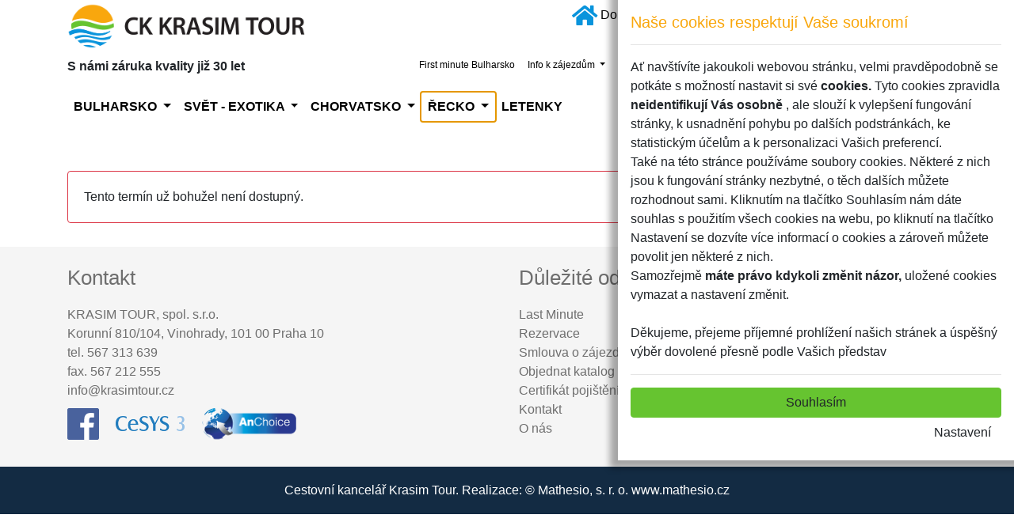

--- FILE ---
content_type: text/html; charset=UTF-8
request_url: https://krasimtour.cz/detail-zajezdu/hotel-riva/28177
body_size: 6548
content:
<!DOCTYPE html>
<html lang="cs">
<head>
	<base href="/">
	<meta http-equiv="Content-Type" content="text/html; charset=utf-8"/>
	<meta name="viewport" content="width=device-width, initial-scale=1, user-scalable=0"/>
	<meta http-equiv="Content-Security-Policy" content="frame-src 'self' https://krasim.anchoice.cz https://chat.krasimtour.cz https://www.google.com">
	<link rel="stylesheet" href="//fonts.googleapis.com/css?family=Open+Sans" type="text/css"/>
    <link rel="canonical" href="https://www.krasimtour.cz/detail-zajezdu/hotel-riva/28177"/>
	<title>Hotel Riva***</title>
	<!-- version: 1.10.7 -->
<link rel="stylesheet" type="text/css" href="/css/front.css?e4d747b1"/>
<script type="text/javascript">/* <![CDATA[ */
	pgePath="/";
pgeData="data";

var currencies={"CZK":{"rate":1,"format":"# K\u010d"},"EUR":{"rate":"23","format":"# \u20ac"}};
var currency="CZK";
var re_local_url=/^\/([^\/].*)?$/;/* ]]> */</script><script type="text/javascript" src="/js/front.min.js?e4d747b1"></script>
<script type="text/javascript" src="/js/jquery.easing.1.3.min.js"></script>
<script type="text/javascript" src="/js/jquery.fancybox.pack.js"></script>
<script type="text/javascript" src="/node_modules/lightbox2/dist/js/lightbox.min.js"></script>
<script type="text/javascript" src="/js/jquery.dataTables.js"></script>
<script type="text/javascript" src="/node_modules/jquery-ui/ui/i18n/datepicker-cs.js"></script>
<script type="text/javascript" src="/node_modules/timepicker/jquery.timepicker.min.js"></script>
<script type="text/javascript" src="/js/fCommon.js"></script>
<script type="text/javascript" src="/js/order.js"></script>
<script type="text/javascript" src="/js/chat.js"></script>
<script type="text/javascript" src="/js/client.js"></script>
	<meta name="author" content="HTML code: Jan Kopidol, Matehesio, s. r. o.; e-mail: kopidol@matesova.cz"/>
	<meta name="robots" content="index,follow"/>
	<meta name="keywords" content="Krasim Tour,cestovní kancelář,dovolená,Chorvatsko,Bulharsko,moře,zájezd,ubytování,last minute,Hotel Riva***"/>
	<meta name="description" content="Cestovní kancelář Krasim Tour"/>
	<link rel="SHORTCUT ICON" href="/favicon.ico" type="image/x-icon"/>
</head>
<body>

	<script type="text/javascript">
	/* <![CDATA[ */
		var seznam_retargeting_id = 25004;
	/* ]]> */
	</script>
	<header>
	<div class="container xs-fluid">
		<div class="top-lane row mt-1 d-none d-md-block">
			<div class="col-md-12">
				<div class="text-right">
					<div class="d-inline-block float-left position-relative">
<a href="/" class="logo">
    <img src="/img/logo.png" width="300" class="img-fluid" alt="Logo">
</a>						<div class="logo-text d-none d-lg-block"><strong>S n&aacute;mi z&aacute;ruka kvality již 30 let</strong></div>
					</div>
					<div class="d-inline-block mr-3">
						<a href="/"><i class="fas fa-home align-middle pr-1" aria-hidden="true"></i>Domů</a>
					</div>

					<div class="d-inline-block mr-3">
						<i class="fas fa-phone align-middle pr-1" aria-hidden="true"></i> <a href="tel:+420 567 313 639">+420 567 313 639</a>
					</div>
					<div class="d-inline-block mr-3">
						<i class="far fa-envelope align-middle pr-1" aria-hidden="true"></i> <a href="mailto:info@krasimtour.cz">info@krasimtour.cz</a>
					</div>
					<div class="facebook" hidden>
						<a href="https://www.facebook.com/ckkrasimtour" target="_blank">
							<i class="fab fa-facebook-f" aria-hidden="true"></i>
						</a>
					</div>
					<nav class="navbar navbar-expand-lg p-0 pull-right">
						<div class="collapse navbar-collapse">
							<ul class="navbar-nav secmenu">
								<li
									class="nav-item">
																			<a class="nav-link" href="/last-minute">First minute Bulharsko</a>
								</li>
								<li
									class="nav-item dropdown">
									
										<a class="nav-link dropdown-toggle" href="/info" id="menu-4"
										   data-toggle="dropdown" aria-haspopup="true" aria-expanded="false">
											Info k zájezdům
										</a>
										<div class="dropdown-menu" aria-labelledby="menu-4">
											<a
												class="dropdown-item"
												href="/info/online-rezervace">Rezervace</a>
											<a
												class="dropdown-item"
												href="/info/minimalni-zaloha">Minimální záloha</a>
											<a
												class="dropdown-item"
												href="/info/doplatek">Doplatek</a>
											<a
												class="dropdown-item"
												href="/info/kombiovana-doprava">Kombinovaná doprava</a>
											<a
												class="dropdown-item"
												href="/info/letecka-doprava">Letecká doprava</a>
											<a
												class="dropdown-item"
												href="/info/strava">Strava</a>
											<a
												class="dropdown-item"
												href="/info/katalog">Žádost o nabídku</a>
										</div>
								</li>
								<li
									class="nav-item dropdown">
									
										<a class="nav-link dropdown-toggle" href="/akce" id="menu-28"
										   data-toggle="dropdown" aria-haspopup="true" aria-expanded="false">
											Akce
										</a>
										<div class="dropdown-menu" aria-labelledby="menu-28">
											<a
												class="dropdown-item"
												href="/akce/slevy">Slevy pro rok 2026</a>
											<a
												class="dropdown-item"
												href="/letaky">Letáky do výlohy</a>
										</div>
								</li>
								<li
									class="nav-item dropdown">
									
										<a class="nav-link dropdown-toggle" href="/ke-stazeni" id="menu-29"
										   data-toggle="dropdown" aria-haspopup="true" aria-expanded="false">
											Ke stažení
										</a>
										<div class="dropdown-menu" aria-labelledby="menu-29">
											<a
												class="dropdown-item"
												href="/ke-stazeni/katalog-">Katalog 2026</a>
											<a
												class="dropdown-item"
												href="/ke-stazeni/letovy-rad">Letový řád 2026</a>
											<a
												class="dropdown-item"
												href="/ke-stazeni/prepravni-podminky">Přepravní podmínky</a>
											<a
												class="dropdown-item"
												href="/ke-stazeni/limity">Limity cestovní pojištění UNIQA</a>
											<a
												class="dropdown-item"
												href="/ke-stazeni/limity-axa">Limity cestovní pojištění AXA</a>
											<a
												class="dropdown-item"
												href="/ke-stazeni/pojisteni">Pojistné podmínky</a>
											<a
												class="dropdown-item"
												href="/ke-stazeni/certifikat">Certifikát pojištění</a>
											<a
												class="dropdown-item"
												href="/ke-stazeni/smlouva">Smlouva o zájezdu + VOP 2026</a>
											<a
												class="dropdown-item"
												href="/ke-stazeni/vylety">Výlety</a>
											<a
												class="dropdown-item"
												href="/ke-stazeni/reklamacni-rad">Reklamační řád</a>
											<a
												class="dropdown-item"
												href="/ke-stazeni/garancni-fond">Garanční fond</a>
											<a
												class="dropdown-item"
												href="/ke-stazeni/zasady-zpracovani-osobnich-udaju">Zásady zpracování osobních údajů</a>
											<a
												class="dropdown-item"
												href="/ke-stazeni/informace-k-zajedu-ck-krasim-tour">Informace k zájezdu – CK KRASIM TOUR</a>
										</div>
								</li>
								<li
									class="nav-item dropdown">
									
										<a class="nav-link dropdown-toggle" href="/parking" id="menu-38"
										   data-toggle="dropdown" aria-haspopup="true" aria-expanded="false">
											Parking
										</a>
										<div class="dropdown-menu" aria-labelledby="menu-38">
											<a
												class="dropdown-item"
												href="/parking/parking-praha">Parking Praha</a>
											<a
												class="dropdown-item"
												href="/parking/parking-brno">Parking Brno</a>
											<a
												class="dropdown-item"
												href="/parking/parkovani-pardubice">Parking Pardubice</a>
										</div>
								</li>
								<li
									class="nav-item">
																			<a class="nav-link" href="/kontakty">Kontakty</a>
								</li>
								<li
									class="nav-item">
																			<a class="nav-link" href="/podminky-pro-cestovani">Podmínky pro cestování</a>
								</li>
							</ul>
						</div>
					</nav>
				</div>
			</div>
		</div>
	</div>
	<nav class="navbar navbar-expand-lg">
		<div class="container">
			<button class="navbar-toggler navbar-toggler-right" type="button" data-toggle="collapse" data-target="#menu"
			        aria-controls="menu" aria-expanded="false" aria-label="Toggle navigation">
				<span class="far fa-bars"></span>
			</button>
			<div class="collapse navbar-collapse" id="menu">
				<ul class="navbar-nav mr-auto mainmenu">
					<li
						class="nav-item dropdown country-dropdown mega-menu">
						
							<a class="nav-link dropdown-toggle " href="/bulharsko" id="loc-1"
							   data-toggle="dropdown" aria-haspopup="true" aria-expanded="false">
								Bulharsko
							</a>
							<div class="container dropdown-menu country-dropdown-menu" aria-labelledby="loc-1">
								<div class="row">
										<a class="dropdown-item location"
										   href="/zajezdy/bulharsko/elenite">Elenite</a>
											<a class="dropdown-item accomodations"
											   href="/zajezdy/bulharsko/elenite/hotel-sandy-bay">Hotel Sandy Bay****</a>
										<a class="dropdown-item location"
										   href="/zajezdy/bulharsko/svay-vlas">Svatý Vlas</a>
											<a class="dropdown-item accomodations"
											   href="/zajezdy/bulharsko/svay-vlas/hotel-monlight">Hotel Moonlight*****</a>
											<a class="dropdown-item accomodations"
											   href="/zajezdy/bulharsko/svay-vlas/paradise-beach-residence">Hotel Paradise Beach Residence*****</a>
											<a class="dropdown-item accomodations"
											   href="/zajezdy/bulharsko/svay-vlas/hotel-sineva-park">Hotel Sineva Park****</a>
										<a class="dropdown-item location"
										   href="/zajezdy/bulharsko/slunecne-pobrezi">Slunečné pobřeží</a>
											<a class="dropdown-item accomodations"
											   href="/zajezdy/bulharsko/slunecne-pobrezi/hotel-yavor-palace0">Hotel Yavor Palace****</a>
											<a class="dropdown-item accomodations"
											   href="/zajezdy/bulharsko/slunecne-pobrezi/hotel-mena-palace">Hotel Mena Palace****</a>
											<a class="dropdown-item accomodations"
											   href="/zajezdy/bulharsko/slunecne-pobrezi/karolina">Hotel Karolina****</a>
											<a class="dropdown-item accomodations"
											   href="/zajezdy/bulharsko/slunecne-pobrezi/hotel-burgas-beach">Hotel Burgas Beach****</a>
											<a class="dropdown-item accomodations"
											   href="/zajezdy/bulharsko/slunecne-pobrezi/diamond-hotel">Hotel Diamond****</a>
											<a class="dropdown-item accomodations"
											   href="/zajezdy/bulharsko/slunecne-pobrezi/hotel-bellevue">Hotel Sentido Bellevue Beach****</a>
											<a class="dropdown-item accomodations"
											   href="/zajezdy/bulharsko/slunecne-pobrezi/hotel-kavkaz-golden-dune">Hotel Golden Dune**** /ex.Kavkaz/</a>
											<a class="dropdown-item accomodations"
											   href="/zajezdy/bulharsko/slunecne-pobrezi/hotel-trakia-plaza">Hotel Trakia Plaza****</a>
											<a class="dropdown-item accomodations"
											   href="/zajezdy/bulharsko/slunecne-pobrezi/hotel-kotva">Hotel Kotva****</a>
											<a class="dropdown-item accomodations"
											   href="/zajezdy/bulharsko/slunecne-pobrezi/hotel-flamingo-beach">Hotel Flamingo Beach*** /ex.Avliga/</a>
											<a class="dropdown-item accomodations"
											   href="/zajezdy/bulharsko/slunecne-pobrezi/hotel-flamingo">Hotel Flamingo****</a>
											<a class="dropdown-item accomodations"
											   href="/zajezdy/bulharsko/slunecne-pobrezi/hotel-orel">Hotel MPM Orel***</a>
											<a class="dropdown-item accomodations"
											   href="/zajezdy/bulharsko/slunecne-pobrezi/hotel-astoria">Hotel MPM Astoria****</a>
											<a class="dropdown-item accomodations"
											   href="/zajezdy/bulharsko/slunecne-pobrezi/royal-helena-sands">Hotel Royal Helena Sands*****</a>
											<a class="dropdown-item accomodations"
											   href="/zajezdy/bulharsko/slunecne-pobrezi/hotel-hrizantema">Hotel Hrizantema****</a>
											<a class="dropdown-item accomodations"
											   href="/zajezdy/bulharsko/slunecne-pobrezi/hotel-evrika-beach-club">Hotel Evrika Beach Club****</a>
											<a class="dropdown-item accomodations"
											   href="/zajezdy/bulharsko/slunecne-pobrezi/hotel-secrets-palace-sunny-beach">Hotel Secrets Sunny Beach Resort &amp; Spa***** (ex. RIU Palace)</a>
											<a class="dropdown-item accomodations"
											   href="/zajezdy/bulharsko/slunecne-pobrezi/hotel-laguna-park">Hotel Laguna Park &amp; AQUA CLUB****</a>
											<a class="dropdown-item accomodations"
											   href="/zajezdy/bulharsko/slunecne-pobrezi/melia-sunny-beach">Hotel Melia Sunny Beach Resort****</a>
											<a class="dropdown-item accomodations"
											   href="/zajezdy/bulharsko/slunecne-pobrezi/hotel-glarus">Hotel Glarus***</a>
											<a class="dropdown-item accomodations"
											   href="/zajezdy/bulharsko/slunecne-pobrezi/hotel-iskar">Hotel Iskar***</a>
											<a class="dropdown-item accomodations"
											   href="/zajezdy/bulharsko/slunecne-pobrezi/hotel-viand">Hotel Viand****</a>
											<a class="dropdown-item accomodations"
											   href="/zajezdy/bulharsko/slunecne-pobrezi/dreams-sunny-beach">Hotel Dreams Sunny Beach Resort &amp; Spa*****</a>
											<a class="dropdown-item accomodations"
											   href="/zajezdy/bulharsko/slunecne-pobrezi/hotel-majestic-beach-resort">Hotel Majestic Beach Resort****</a>
											<a class="dropdown-item accomodations"
											   href="/zajezdy/bulharsko/slunecne-pobrezi/hotel-mercury">Hotel Mercury****</a>
											<a class="dropdown-item accomodations"
											   href="/zajezdy/bulharsko/slunecne-pobrezi/planeta-hotel-aquapark">Hotel Planeta Hotel &amp; Aquapark****</a>
											<a class="dropdown-item accomodations"
											   href="/zajezdy/bulharsko/slunecne-pobrezi/izola-paradise">Hotel Izola Paradise****</a>
											<a class="dropdown-item accomodations"
											   href="/zajezdy/bulharsko/slunecne-pobrezi/hotel-zenith">Hotel Zenith****</a>
										<a class="dropdown-item location"
										   href="/zajezdy/bulharsko/nesebar">Nesebar</a>
											<a class="dropdown-item accomodations"
											   href="/zajezdy/bulharsko/nesebar/bilyana-beach">Hotel Bilyana Beach****</a>
											<a class="dropdown-item accomodations"
											   href="/zajezdy/bulharsko/nesebar/hotel-arsena">Hotel MPM Arsena****</a>
											<a class="dropdown-item accomodations"
											   href="/zajezdy/bulharsko/nesebar/hotel-mirage">Hotel Mirage***</a>
											<a class="dropdown-item accomodations"
											   href="/zajezdy/bulharsko/nesebar/sol-nessebar-palace">Hotel Sol Nessebar Palace*****</a>
										<a class="dropdown-item location"
										   href="/zajezdy/bulharsko/pomorie">Pomorie</a>
											<a class="dropdown-item accomodations"
											   href="/zajezdy/bulharsko/pomorie/wave-resort">Hotel Wave Resort*****</a>
											<a class="dropdown-item accomodations"
											   href="/zajezdy/bulharsko/pomorie/petar-and-pavel-hotel">Hotel Petar and Pavel Hotel &amp; Relax Center***</a>
										<a class="dropdown-item location"
										   href="/zajezdy/bulharsko/sozopol">Sozopol</a>
											<a class="dropdown-item accomodations"
											   href="/zajezdy/bulharsko/sozopol/flagman">Hotel Flagman***</a>
											<a class="dropdown-item accomodations"
											   href="/zajezdy/bulharsko/sozopol/siena-house">Siena House</a>
										<a class="dropdown-item location"
										   href="/zajezdy/bulharsko/arkutino">Arkutino</a>
											<a class="dropdown-item accomodations"
											   href="/zajezdy/bulharsko/arkutino/arkutino-family-resort">Arkutino Family Resort****</a>
										<a class="dropdown-item location"
										   href="/zajezdy/bulharsko/primorsko">Primorsko</a>
											<a class="dropdown-item accomodations"
											   href="/zajezdy/bulharsko/primorsko/svaty-nikolaj">Hotel Svatý Nikolaj***</a>
											<a class="dropdown-item accomodations"
											   href="/zajezdy/bulharsko/primorsko/prestige-city">Hotel Prestige City II***</a>
											<a class="dropdown-item accomodations"
											   href="/zajezdy/bulharsko/primorsko/sea-view">Hotel Sea View***</a>
											<a class="dropdown-item accomodations"
											   href="/zajezdy/bulharsko/primorsko/hotel-ancora-beach">Hotel Ancora Beach***</a>
											<a class="dropdown-item accomodations"
											   href="/zajezdy/bulharsko/primorsko/hotel-diamond">Hotel Diamond***</a>
											<a class="dropdown-item accomodations"
											   href="/zajezdy/bulharsko/primorsko/hotel-belitsa0">Hotel Belitsa***</a>
											<a class="dropdown-item accomodations"
											   href="/zajezdy/bulharsko/primorsko/queen-nelly">Hotel Queen Nelly****</a>
											<a class="dropdown-item accomodations"
											   href="/zajezdy/bulharsko/primorsko/siena-palace">Hotel Siena Palace****</a>
											<a class="dropdown-item accomodations"
											   href="/zajezdy/bulharsko/primorsko/u-nadi">Penzion U Nadi</a>
											<a class="dropdown-item accomodations"
											   href="/zajezdy/bulharsko/primorsko/janko">Penzion Janko</a>
											<a class="dropdown-item accomodations"
											   href="/zajezdy/bulharsko/primorsko/apartmany-gardenie">Apartmány Gardenie</a>
											<a class="dropdown-item accomodations"
											   href="/zajezdy/bulharsko/primorsko/primorsko-paradise">Hotel Primorsko Paradise***</a>
										<a class="dropdown-item location"
										   href="/zajezdy/bulharsko/kiten">Kiten</a>
											<a class="dropdown-item accomodations"
											   href="/zajezdy/bulharsko/kiten/queen-nelly-park">Hotel Queen Nelly Park****</a>
											<a class="dropdown-item accomodations"
											   href="/zajezdy/bulharsko/kiten/morske-legendy">Hotel Mořské Legendy**</a>
											<a class="dropdown-item accomodations"
											   href="/zajezdy/bulharsko/kiten/eos">Hotel Eos**</a>
											<a class="dropdown-item accomodations"
											   href="/zajezdy/bulharsko/kiten/kamenec">Hotel Kamenec****</a>
											<a class="dropdown-item accomodations"
											   href="/zajezdy/bulharsko/kiten/hotel-onyx">Hotel Onyx***</a>
											<a class="dropdown-item accomodations"
											   href="/zajezdy/bulharsko/kiten/atliman-beach-park">Hotel Atliman Beach Park**</a>
											<a class="dropdown-item accomodations"
											   href="/zajezdy/bulharsko/kiten/hotel-princess-residence">Hotel Princess Residence****</a>
										<a class="dropdown-item location"
										   href="/zajezdy/bulharsko/lozenec">Lozenec</a>
											<a class="dropdown-item accomodations"
											   href="/zajezdy/bulharsko/lozenec/st-george">Hotel St. George***</a>
											<a class="dropdown-item accomodations"
											   href="/zajezdy/bulharsko/lozenec/siena-premium-retreat">Hotel Siena Premium Retreat *****</a>
								</div>
							</div>
					</li>
					<li
						class="nav-item dropdown country-dropdown mega-menu">
						
							<a class="nav-link dropdown-toggle " href="/exotika0" id="loc-24"
							   data-toggle="dropdown" aria-haspopup="true" aria-expanded="false">
								SVĚT - EXOTIKA
							</a>
							<div class="container dropdown-menu country-dropdown-menu" aria-labelledby="loc-24">
								<div class="row">
										<a class="dropdown-item location"
										   href="/zajezdy/exotika0/poznavaci-zajezdy">POZNÁVACÍ ZÁJEZDY</a>
											<a class="dropdown-item accomodations"
											   href="/zajezdy/exotika0/poznavaci-zajezdy/velky-okruh-jizni-amerikou">Velký okruh Jižní Amerikou</a>
											<a class="dropdown-item accomodations"
											   href="/zajezdy/exotika0/poznavaci-zajezdy/japonsko">Japonsko</a>
											<a class="dropdown-item accomodations"
											   href="/zajezdy/exotika0/poznavaci-zajezdy/vietnam-oslava-lurnarniho-roku">To nejlepší z Vietnamu s oslavou LUNÁRNÍHO NOVÉHO ROKU</a>
											<a class="dropdown-item accomodations"
											   href="/zajezdy/exotika0/poznavaci-zajezdy/vietnam-laos-kambodza">Vietnam, Laos a Kambodža</a>
											<a class="dropdown-item accomodations"
											   href="/zajezdy/exotika0/poznavaci-zajezdy/to-nejlepsi-irsko">To nejlepší z Irska</a>
								</div>
							</div>
					</li>
					<li
						class="nav-item dropdown country-dropdown mega-menu">
						
							<a class="nav-link dropdown-toggle " href="/chorvatsko0" id="loc-53"
							   data-toggle="dropdown" aria-haspopup="true" aria-expanded="false">
								Chorvatsko
							</a>
							<div class="container dropdown-menu country-dropdown-menu" aria-labelledby="loc-53">
								<div class="row">
										<a class="dropdown-item location"
										   href="/zajezdy/chorvatsko0/dalmacie">Dalmacie</a>
											<a class="dropdown-item accomodations"
											   href="/zajezdy/chorvatsko0/dalmacie/hotel-arancini-residence">Hotel Arancini Residence***</a>
											<a class="dropdown-item accomodations"
											   href="/zajezdy/chorvatsko0/dalmacie/hotel-tui-blue-adriatic">Hotel Tui Blue Adriatic Beach Resort (ex. Sensimar)****</a>
											<a class="dropdown-item accomodations"
											   href="/zajezdy/chorvatsko0/dalmacie/hotel-plaza-duce">Hotel Plaža Duće****</a>
											<a class="dropdown-item accomodations"
											   href="/zajezdy/chorvatsko0/dalmacie/hotel-nikola">Hotel Nikola***</a>
										<a class="dropdown-item location"
										   href="/zajezdy/chorvatsko0/istrie">Istrie</a>
											<a class="dropdown-item accomodations"
											   href="/zajezdy/chorvatsko0/istrie/hotel-materada-plava-laguna">Hotel Materada Plava Laguna***</a>
											<a class="dropdown-item accomodations"
											   href="/zajezdy/chorvatsko0/istrie/hotel-umag-plava-laguna">Hotel Umag Plava Laguna (ex Sol Umag)****</a>
											<a class="dropdown-item accomodations"
											   href="/zajezdy/chorvatsko0/istrie/hotel-sipar-plava-laguna">Hotel Sipar Plava Laguna (ex. Sol Sipar)****</a>
								</div>
							</div>
					</li>
					<li
						class="nav-item dropdown country-dropdown mega-menu">
						
							<a class="nav-link dropdown-toggle " href="/recko1" id="loc-56"
							   data-toggle="dropdown" aria-haspopup="true" aria-expanded="false">
								Řecko
							</a>
							<div class="container dropdown-menu country-dropdown-menu" aria-labelledby="loc-56">
								<div class="row">
										<a class="dropdown-item location"
										   href="/zajezdy/recko1/kamena-vourla">Kamena Vourla</a>
											<a class="dropdown-item accomodations"
											   href="/zajezdy/recko1/kamena-vourla/hotel-sissy">Hotel Sissy ***</a>
										<a class="dropdown-item location"
										   href="/zajezdy/recko1/chalkidiki">Chalkidiki</a>
								</div>
							</div>
					</li>
					<li
						class="nav-item">
													<a class="nav-link" href="/letenky">Letenky</a>
					</li>
				</ul>
				<ul class="navbar-nav mr-0 mainmenu secmenu-mobile">
					<li
						class="nav-item">
													<a class="nav-link" href="/last-minute">First minute Bulharsko</a>
					</li>
					<li
						class="nav-item dropdown">
						
							<a class="nav-link dropdown-toggle" href="/info" id="menu-4"
							   data-toggle="dropdown" aria-haspopup="true" aria-expanded="false">
								Info k zájezdům
							</a>
							<div class="container dropdown-menu" aria-labelledby="menu-4">
								<a
									class="dropdown-item"
									href="/info/online-rezervace">Rezervace</a>
								<a
									class="dropdown-item"
									href="/info/minimalni-zaloha">Minimální záloha</a>
								<a
									class="dropdown-item"
									href="/info/doplatek">Doplatek</a>
								<a
									class="dropdown-item"
									href="/info/kombiovana-doprava">Kombinovaná doprava</a>
								<a
									class="dropdown-item"
									href="/info/letecka-doprava">Letecká doprava</a>
								<a
									class="dropdown-item"
									href="/info/strava">Strava</a>
								<a
									class="dropdown-item"
									href="/info/katalog">Žádost o nabídku</a>
							</div>
					</li>
					<li
						class="nav-item dropdown">
						
							<a class="nav-link dropdown-toggle" href="/akce" id="menu-28"
							   data-toggle="dropdown" aria-haspopup="true" aria-expanded="false">
								Akce
							</a>
							<div class="container dropdown-menu" aria-labelledby="menu-28">
								<a
									class="dropdown-item"
									href="/akce/slevy">Slevy pro rok 2026</a>
								<a
									class="dropdown-item"
									href="/letaky">Letáky do výlohy</a>
							</div>
					</li>
					<li
						class="nav-item dropdown">
						
							<a class="nav-link dropdown-toggle" href="/ke-stazeni" id="menu-29"
							   data-toggle="dropdown" aria-haspopup="true" aria-expanded="false">
								Ke stažení
							</a>
							<div class="container dropdown-menu" aria-labelledby="menu-29">
								<a
									class="dropdown-item"
									href="/ke-stazeni/katalog-">Katalog 2026</a>
								<a
									class="dropdown-item"
									href="/ke-stazeni/letovy-rad">Letový řád 2026</a>
								<a
									class="dropdown-item"
									href="/ke-stazeni/prepravni-podminky">Přepravní podmínky</a>
								<a
									class="dropdown-item"
									href="/ke-stazeni/limity">Limity cestovní pojištění UNIQA</a>
								<a
									class="dropdown-item"
									href="/ke-stazeni/limity-axa">Limity cestovní pojištění AXA</a>
								<a
									class="dropdown-item"
									href="/ke-stazeni/pojisteni">Pojistné podmínky</a>
								<a
									class="dropdown-item"
									href="/ke-stazeni/certifikat">Certifikát pojištění</a>
								<a
									class="dropdown-item"
									href="/ke-stazeni/smlouva">Smlouva o zájezdu + VOP 2026</a>
								<a
									class="dropdown-item"
									href="/ke-stazeni/vylety">Výlety</a>
								<a
									class="dropdown-item"
									href="/ke-stazeni/reklamacni-rad">Reklamační řád</a>
								<a
									class="dropdown-item"
									href="/ke-stazeni/garancni-fond">Garanční fond</a>
								<a
									class="dropdown-item"
									href="/ke-stazeni/zasady-zpracovani-osobnich-udaju">Zásady zpracování osobních údajů</a>
								<a
									class="dropdown-item"
									href="/ke-stazeni/informace-k-zajedu-ck-krasim-tour">Informace k zájezdu – CK KRASIM TOUR</a>
							</div>
					</li>
					<li
						class="nav-item dropdown">
						
							<a class="nav-link dropdown-toggle" href="/parking" id="menu-38"
							   data-toggle="dropdown" aria-haspopup="true" aria-expanded="false">
								Parking
							</a>
							<div class="container dropdown-menu" aria-labelledby="menu-38">
								<a
									class="dropdown-item"
									href="/parking/parking-praha">Parking Praha</a>
								<a
									class="dropdown-item"
									href="/parking/parking-brno">Parking Brno</a>
								<a
									class="dropdown-item"
									href="/parking/parkovani-pardubice">Parking Pardubice</a>
							</div>
					</li>
					<li
						class="nav-item">
													<a class="nav-link" href="/kontakty">Kontakty</a>
					</li>
					<li
						class="nav-item">
													<a class="nav-link" href="/podminky-pro-cestovani">Podmínky pro cestování</a>
					</li>
				</ul>
			</div>
		</div>
	</nav>
</header>

<main>
	<div class="container">
	<div class="card border-danger mt-5">
		<div class="card-body border-danger">
			<div class="card-text error">
			Tento termín už bohužel není dostupný.
			</div>
		</div>
	</div>
</div>

</main>

<footer>
	<div class="container">
		<div class="row">
			<div class="col-md-6">
				<div class="footer-title">
					Kontakt
				</div>
				<ul>
					<li>KRASIM TOUR, spol. s.r.o.</li>
					<li>Korunní 810/104, Vinohrady, 101 00 Praha 10</li>
					<li>tel. 567 313 639</li>
					<li>fax. 567 212 555</li>
					<li><a href="mailto:info@krasimtour.cz">info@krasimtour.cz</a></li>
					<li class="noborder footer-links">
						<a href="https://www.facebook.com/ckkrasimtour" target="_blank">
							<svg width="40" height="40">
	<image xlink:href="/img/3rd-party/FB-fLogo.svg" src="/img/3rd-party/FB-fLogo.png" width="100%" height="100%"></image>
</svg></a>
						<a href="http://www.cestovnisystem.cz/" target="_blank"><img src="/img/3rd-party/cesys-icon.png" alt="Logo CeSYS"></a>
						<a href="http://www.anchoice.cz/portfolio-ck" target="_blank"><img src="/img/3rd-party/anchoise-icon.png" alt="Logo AnChoice"></a>
					</li>
				</ul>
			</div>

			<div class="col-md-6">
				<div class="footer-title">
					Důležité odkazy
				</div>
				<ul>
					<li><a href="/last-minute">Last Minute</a></li>
					<li><a href="/info/online-rezervace">Rezervace</a></li>
					<li><a href="/ke-stazeni/smlouva">Smlouva o zájezdu</a></li>
					<li><a href="/info/katalog">Objednat katalog</a></li>
					<li><a href="/ke-stazeni/certifikat">Certifikát pojištění</a></li>
					<li><a href="/kontakty">Kontakt</a></li>
					<li><a href="/o-nas">O nás</a></li>
				</ul>
			</div>
		</div>
	</div>
</footer>
<div class="text-center" id="realisation">Cestovní kancelář Krasim Tour. Realizace: © Mathesio, s. r. o. <a href="http://www.mathesio.cz" target="_blank">www.mathesio.cz</a></div>

<script src="https://www.google.com/recaptcha/api.js"
    async defer>
</script>
<div id="cookies-bar" class="p-3 d-none">
    <h5>Naše cookies respektují Vaše soukromí</h5>

    <hr>
    <div class="main_cookies_settings">
	Ať navštívíte jakoukoli webovou stránku, velmi pravděpodobně se potkáte s možností nastavit si své <strong>cookies.</strong> Tyto cookies zpravidla <strong>neidentifikují Vás osobně </strong>, ale slouží k vylepšení fungování stránky, k usnadnění pohybu po dalších podstránkách, ke statistickým účelům a k personalizaci Vašich preferencí. <br>
	Také na této stránce používáme soubory cookies. Některé z nich jsou k fungování stránky nezbytné, o těch dalších můžete rozhodnout sami. Kliknutím na tlačítko Souhlasím nám dáte souhlas s použitím všech cookies na webu, po kliknutí na tlačítko Nastavení se dozvíte více informací o cookies a zároveň můžete povolit jen některé z nich. <br>
	Samozřejmě<strong> máte právo kdykoli změnit názor, </strong>  uložené cookies vymazat a nastavení změnit. <br><br>
	Děkujeme, přejeme příjemné prohlížení našich stránek a úspěšný výběr dovolené přesně podle Vašich představ

	<hr>

	<button class="btn btn-success w-100 acceptAllCookie">Souhlasím</button>

	<span class="change-cookie-settings float-right btn">Nastavení</span>
    </div>
    <div class="additional_cookies_settings w-100 d-none">
	<div class="row w-100 ml-2 mr-3 mt-2">
	    <div class="col-10 font-weight-bold">		    
		Funkční a nezbytné
	    </div>
	    <div class="col-2 text-right">		    
		<input type="checkbox" disabled checked>
	    </div>
	    <div class="col-10">
		Funkční cookies jsou nezbytné pro správné fungování našich stránek a nelze je tedy vypnout. 
		Díky nim jsme např. schopni zobrazit Vám výsledek vyhledávání zájezdu dle Vámi zadaných parametrů a spočítat Vám jeho cenu.
	    </div>
	</div>
	<div class="row w-100 ml-2 mr-3 mt-2">
	    <div class="col-10 font-weight-bold">		    
		Marketingové
	    </div>
	    <div class="col-2 text-right">		    
		<input type="checkbox" name="marketingCookies" checked>
	    </div>
	    <div class="col-10">
		Tyto coookies zpravidla využívají naši partneři a díky nim jsme schopni zobrazovat Vám to, co Vás nejvíce zajímá.
		Nejedná se o ukládání osobních údajů, ale o práci s identifikátory,
		které se využívají k cílení, identifikaci zájmů a preferencí a 
		zobrazování adekvátního obsahu, který těmto preferencím odpovídá.
	    </div>
	</div>
	<div class="row w-100 ml-2 mr-3 mt-2 mb-2">
	    <div class="col-10 font-weight-bold">		    
		Analytické
	    </div>
	    <div class="col-2 text-right">		    
		<input type="checkbox"name="analyticsCookie" checked>
	    </div>
	    <div class="col-10">
		Díky těmto cookies jsme schopni vyhodnocovat chování návštěvníků na našich stránkách, 
		díky čemuž pro Vás můžeme naše stránky dále vylepšovat a zjednodušovat běžné činnosti 
		jako vyhledávání či objednávání zájezdu tak, aby pro Vás bylo co nejpřívětivější.
	    </div>
	</div>
	<button class="btn btn-success w-100 acceptAllCookie">Přijmout vše</button>
	<button class="btn btn-primary w-100 acceptSelectedCookie mt-2">Přijmout vybrané</button>
	<span class="change-cookie-settings_back text-center btn">< Zpět</span>
    </div>
</div>
    
<div id="modal"></div>
<iframe id="dynDataCont" name="dynDataCont" src="about:blank" style="display: none"></iframe></body><!-- Version 1.10.7 --></html>


--- FILE ---
content_type: text/css
request_url: https://krasimtour.cz/css/front.css?e4d747b1
body_size: 61514
content:
@charset "UTF-8";
/* Ion.RangeSlider
// css version 2.0.3
// © 2013-2014 Denis Ineshin | IonDen.com
// ===================================================================================================================*/
/* =====================================================================================================================
// RangeSlider */
.irs { position: relative; display: block; -webkit-touch-callout: none; -webkit-user-select: none; -khtml-user-select: none; -moz-user-select: none; -ms-user-select: none; user-select: none; }

.irs-line { position: relative; display: block; overflow: hidden; outline: none !important; }

.irs-line-left, .irs-line-mid, .irs-line-right { position: absolute; display: block; top: 0; }

.irs-line-left { left: 0; width: 11%; }

.irs-line-mid { left: 9%; width: 82%; }

.irs-line-right { right: 0; width: 11%; }

.irs-bar { position: absolute; display: block; left: 0; width: 0; }

.irs-bar-edge { position: absolute; display: block; top: 0; left: 0; }

.irs-shadow { position: absolute; display: none; left: 0; width: 0; }

.irs-slider { position: absolute; display: block; cursor: default; z-index: 1; }

.irs-slider.type_last { z-index: 2; }

.irs-min { position: absolute; display: block; left: 0; cursor: default; }

.irs-max { position: absolute; display: block; right: 0; cursor: default; }

.irs-from, .irs-to, .irs-single { position: absolute; display: block; top: 0; left: 0; cursor: default; white-space: nowrap; }

.irs-grid { position: absolute; display: none; bottom: 0; left: 0; width: 100%; height: 20px; }

.irs-with-grid .irs-grid { display: block; }

.irs-grid-pol { position: absolute; top: 0; left: 0; width: 1px; height: 8px; background: #000; }

.irs-grid-pol.small { height: 4px; }

.irs-grid-text { position: absolute; bottom: 0; left: 0; white-space: nowrap; text-align: center; font-size: 9px; line-height: 9px; padding: 0 3px; color: #000; }

.irs-disable-mask { position: absolute; display: block; top: 0; left: -1%; width: 102%; height: 100%; cursor: default; background: rgba(0, 0, 0, 0); z-index: 2; }

.lt-ie9 .irs-disable-mask { background: #000; filter: alpha(opacity=0); cursor: not-allowed; }

.irs-disabled { opacity: 0.4; }

.irs-hidden-input { position: absolute !important; display: block !important; top: 0 !important; left: 0 !important; width: 0 !important; height: 0 !important; font-size: 0 !important; line-height: 0 !important; padding: 0 !important; margin: 0 !important; overflow: hidden; outline: none !important; z-index: -9999 !important; background: none !important; border-style: solid !important; border-color: transparent !important; }

@charset "UTF-8";
/* Ion.RangeSlider, Simple Skin
// css version 2.0.3
// © Denis Ineshin, 2014    https://github.com/IonDen
// © guybowden, 2014        https://github.com/guybowden
// ===================================================================================================================*/
/* =====================================================================================================================
// Skin details */
.irs { height: 55px; }

.irs-with-grid { height: 75px; }

.irs-line { height: 10px; top: 33px; background: #EEE; background: linear-gradient(to bottom, #DDD -50%, #FFF 150%); /* W3C */ border: 1px solid #CCC; border-radius: 16px; -moz-border-radius: 16px; }

.irs-line-left { height: 8px; }

.irs-line-mid { height: 8px; }

.irs-line-right { height: 8px; }

.irs-bar { height: 10px; top: 33px; border-top: 1px solid #428bca; border-bottom: 1px solid #428bca; background: #428bca; background: linear-gradient(to top, #428bca 0%, #7fc3e8 100%); /* W3C */ }

.irs-bar-edge { height: 10px; top: 33px; width: 14px; border: 1px solid #428bca; border-right: 0; background: #428bca; background: linear-gradient(to top, #428bca 0%, #7fc3e8 100%); /* W3C */ border-radius: 16px 0 0 16px; -moz-border-radius: 16px 0 0 16px; }

.irs-shadow { height: 2px; top: 38px; background: #000; opacity: 0.3; border-radius: 5px; -moz-border-radius: 5px; }

.lt-ie9 .irs-shadow { filter: alpha(opacity=30); }

.irs-slider { top: 25px; width: 27px; height: 27px; border: 1px solid #AAA; background: #DDD; background: linear-gradient(to bottom, white 0%, gainsboro 20%, white 100%); /* W3C */ border-radius: 27px; -moz-border-radius: 27px; box-shadow: 1px 1px 3px rgba(0, 0, 0, 0.3); cursor: pointer; }

.irs-slider.state_hover, .irs-slider:hover { background: #FFF; }

.irs-min, .irs-max { color: #333; font-size: 12px; line-height: 1.333; text-shadow: none; top: 0; padding: 1px 5px; background: rgba(0, 0, 0, 0.1); border-radius: 3px; -moz-border-radius: 3px; }

.lt-ie9 .irs-min, .lt-ie9 .irs-max { background: #ccc; }

.irs-from, .irs-to, .irs-single { color: #fff; font-size: 14px; line-height: 1.333; text-shadow: none; padding: 1px 5px; background: #428bca; border-radius: 3px; -moz-border-radius: 3px; }

.lt-ie9 .irs-from, .lt-ie9 .irs-to, .lt-ie9 .irs-single { background: #999; }

.irs-grid { height: 27px; }

.irs-grid-pol { opacity: 0.5; background: #428bca; }

.irs-grid-pol.small { background: #999; }

.irs-grid-text { bottom: 5px; color: #99a4ac; }

.lb-loader, .lightbox { text-align: center; line-height: 0; }

.lb-dataContainer:after, .lb-outerContainer:after { content: ""; clear: both; }

html.lb-disable-scrolling { overflow: hidden; position: fixed; height: 100vh; width: 100vw; }

.lightboxOverlay { position: absolute; top: 0; left: 0; z-index: 9999; background-color: #000; filter: alpha(Opacity=80); opacity: .8; display: none; }

.lightbox { position: absolute; left: 0; width: 100%; z-index: 10000; font-weight: 400; }

.lightbox .lb-image { display: block; height: auto; max-width: inherit; max-height: none; border-radius: 3px; border: 4px solid #fff; }

.lightbox a img { border: none; }

.lb-outerContainer { position: relative; width: 250px; height: 250px; margin: 0 auto; border-radius: 4px; background-color: #fff; }

.lb-loader, .lb-nav { position: absolute; left: 0; }

.lb-outerContainer:after { display: table; }

.lb-loader { top: 43%; height: 25%; width: 100%; }

.lb-cancel { display: block; width: 32px; height: 32px; margin: 0 auto; background: url(../node_modules/lightbox2/dist/images/loading.gif) no-repeat; }

.lb-nav { top: 0; height: 100%; width: 100%; z-index: 10; }

.lb-container > .nav { left: 0; }

.lb-nav a { outline: 0; background-image: url([data-uri]); }

.lb-next, .lb-prev { height: 100%; cursor: pointer; display: block; }

.lb-nav a.lb-prev { width: 34%; left: 0; float: left; background: url(../node_modules/lightbox2/dist/images/prev.png) left 48% no-repeat; filter: alpha(Opacity=0); opacity: 0; -webkit-transition: opacity .6s; -moz-transition: opacity .6s; -o-transition: opacity .6s; transition: opacity .6s; }

.lb-nav a.lb-prev:hover { filter: alpha(Opacity=100); opacity: 1; }

.lb-nav a.lb-next { width: 64%; right: 0; float: right; background: url(../node_modules/lightbox2/dist/images/next.png) right 48% no-repeat; filter: alpha(Opacity=0); opacity: 0; -webkit-transition: opacity .6s; -moz-transition: opacity .6s; -o-transition: opacity .6s; transition: opacity .6s; }

.lb-nav a.lb-next:hover { filter: alpha(Opacity=100); opacity: 1; }

.lb-dataContainer { margin: 0 auto; padding-top: 5px; width: 100%; border-bottom-left-radius: 4px; border-bottom-right-radius: 4px; }

.lb-dataContainer:after { display: table; }

.lb-data { padding: 0 4px; color: #ccc; }

.lb-data .lb-details { width: 85%; float: left; text-align: left; line-height: 1.1em; }

.lb-data .lb-caption { font-size: 13px; font-weight: 700; line-height: 1em; }

.lb-data .lb-caption a { color: #4ae; }

.lb-data .lb-number { display: block; clear: left; padding-bottom: 1em; font-size: 12px; color: #999; }

.lb-data .lb-close { display: block; float: right; width: 30px; height: 30px; background: url(../node_modules/lightbox2/dist/images/close.png) top right no-repeat; text-align: right; outline: 0; filter: alpha(Opacity=70); opacity: .7; -webkit-transition: opacity .2s; -moz-transition: opacity .2s; -o-transition: opacity .2s; transition: opacity .2s; }

.lb-data .lb-close:hover { cursor: pointer; filter: alpha(Opacity=100); opacity: 1; }

.multiselect-container { position: absolute; list-style-type: none; margin: 0; padding: 0; }

.multiselect-container .input-group { margin: 5px; }

.multiselect-container > li { padding: 0; }

.multiselect-container > li > a.multiselect-all label { font-weight: 700; }

.multiselect-container > li.multiselect-group label { margin: 0; padding: 3px 20px 3px 20px; height: 100%; font-weight: 700; }

.multiselect-container > li.multiselect-group-clickable label { cursor: pointer; }

.multiselect-container > li > a { padding: 0; }

.multiselect-container > li > a > label { margin: 0; height: 100%; cursor: pointer; font-weight: 400; padding: 3px 20px 3px 40px; }

.multiselect-container > li > a > label.radio, .multiselect-container > li > a > label.checkbox { margin: 0; }

.multiselect-container > li > a > label > input[type=checkbox] { margin-bottom: 5px; }

.btn-group > .btn-group:nth-child(2) > .multiselect.btn { border-top-left-radius: 4px; border-bottom-left-radius: 4px; }

.form-inline .multiselect-container label.checkbox, .form-inline .multiselect-container label.radio { padding: 3px 20px 3px 40px; }

.form-inline .multiselect-container li a label.checkbox input[type=checkbox], .form-inline .multiselect-container li a label.radio input[type=radio] { margin-left: -20px; margin-right: 0; }

/** Bootstrap variables Influences both compiled bootstrap and application styles, which utilizes bootstrap variables File to override: @see "node_modules/bootstrap/scss/variables" */
/** Common constants for both front and dev */
/** Aliases */
/** Bootstrap variables Influences both compiled bootstrap and application styles, which utilizes bootstrap variables File to override: @see "node_modules/bootstrap/scss/variables" */
/** Common constants for both front and dev */
/** Aliases */
/*! Bootstrap v4.5.3 (https://getbootstrap.com/) Copyright 2011-2020 The Bootstrap Authors Copyright 2011-2020 Twitter, Inc. Licensed under MIT (https://github.com/twbs/bootstrap/blob/main/LICENSE) */
:root { --blue: #0994dc; --indigo: #6610f2; --purple: #6f42c1; --pink: #e83e8c; --red: #dc3545; --orange: #fd7e14; --yellow: #ffc107; --green: #66c430; --teal: #20c997; --cyan: #17a2b8; --white: #fff; --gray: #6c757d; --gray-dark: #343a40; --primary: #0994dc; --secondary: #6c757d; --success: #66c430; --info: #17a2b8; --warning: #ffc107; --danger: #dc3545; --light: #f8f9fa; --dark: #343a40; --breakpoint-xs: 0; --breakpoint-sm: 576px; --breakpoint-md: 768px; --breakpoint-lg: 992px; --breakpoint-xl: 1200px; --font-family-sans-serif: -apple-system, BlinkMacSystemFont, "Segoe UI", Roboto, "Helvetica Neue", Arial, "Noto Sans", sans-serif, "Apple Color Emoji", "Segoe UI Emoji", "Segoe UI Symbol", "Noto Color Emoji"; --font-family-monospace: SFMono-Regular, Menlo, Monaco, Consolas, "Liberation Mono", "Courier New", monospace; }

*, *::before, *::after { box-sizing: border-box; }

html { font-family: sans-serif; line-height: 1.15; -webkit-text-size-adjust: 100%; -webkit-tap-highlight-color: rgba(0, 0, 0, 0); }

article, aside, figcaption, figure, footer, header, hgroup, main, nav, section { display: block; }

body { margin: 0; font-family: -apple-system, BlinkMacSystemFont, "Segoe UI", Roboto, "Helvetica Neue", Arial, "Noto Sans", sans-serif, "Apple Color Emoji", "Segoe UI Emoji", "Segoe UI Symbol", "Noto Color Emoji"; font-size: 1rem; font-weight: 400; line-height: 1.5; color: #212529; text-align: left; background-color: #fff; }

[tabindex="-1"]:focus:not(:focus-visible) { outline: 0 !important; }

hr { box-sizing: content-box; height: 0; overflow: visible; }

h1, h2, h3, h4, h5, h6 { margin-top: 0; margin-bottom: 0.5rem; }

p { margin-top: 0; margin-bottom: 1rem; }

abbr[title], abbr[data-original-title] { text-decoration: underline; text-decoration: underline dotted; cursor: help; border-bottom: 0; text-decoration-skip-ink: none; }

address { margin-bottom: 1rem; font-style: normal; line-height: inherit; }

ol, ul, dl { margin-top: 0; margin-bottom: 1rem; }

ol ol, ul ul, ol ul, ul ol { margin-bottom: 0; }

dt { font-weight: 700; }

dd { margin-bottom: .5rem; margin-left: 0; }

blockquote { margin: 0 0 1rem; }

b, strong { font-weight: bolder; }

small { font-size: 80%; }

sub, sup { position: relative; font-size: 75%; line-height: 0; vertical-align: baseline; }

sub { bottom: -.25em; }

sup { top: -.5em; }

a { color: #0994dc; text-decoration: none; background-color: transparent; }

a:hover { color: #066393; text-decoration: underline; }

a:not([href]):not([class]) { color: inherit; text-decoration: none; }

a:not([href]):not([class]):hover { color: inherit; text-decoration: none; }

pre, code, kbd, samp { font-family: SFMono-Regular, Menlo, Monaco, Consolas, "Liberation Mono", "Courier New", monospace; font-size: 1em; }

pre { margin-top: 0; margin-bottom: 1rem; overflow: auto; -ms-overflow-style: scrollbar; }

figure { margin: 0 0 1rem; }

img { vertical-align: middle; border-style: none; }

svg { overflow: hidden; vertical-align: middle; }

table { border-collapse: collapse; }

caption { padding-top: 0.75rem; padding-bottom: 0.75rem; color: #6c757d; text-align: left; caption-side: bottom; }

th { text-align: inherit; text-align: -webkit-match-parent; }

label { display: inline-block; margin-bottom: 0.5rem; }

button { border-radius: 0; }

button:focus { outline: 1px dotted; outline: 5px auto -webkit-focus-ring-color; }

input, button, select, optgroup, textarea { margin: 0; font-family: inherit; font-size: inherit; line-height: inherit; }

button, input { overflow: visible; }

button, select { text-transform: none; }

[role="button"] { cursor: pointer; }

select { word-wrap: normal; }

button, [type="button"], [type="reset"], [type="submit"] { -webkit-appearance: button; }

button:not(:disabled), [type="button"]:not(:disabled), [type="reset"]:not(:disabled), [type="submit"]:not(:disabled) { cursor: pointer; }

button::-moz-focus-inner, [type="button"]::-moz-focus-inner, [type="reset"]::-moz-focus-inner, [type="submit"]::-moz-focus-inner { padding: 0; border-style: none; }

input[type="radio"], input[type="checkbox"] { box-sizing: border-box; padding: 0; }

textarea { overflow: auto; resize: vertical; }

fieldset { min-width: 0; padding: 0; margin: 0; border: 0; }

legend { display: block; width: 100%; max-width: 100%; padding: 0; margin-bottom: .5rem; font-size: 1.5rem; line-height: inherit; color: inherit; white-space: normal; }

progress { vertical-align: baseline; }

[type="number"]::-webkit-inner-spin-button, [type="number"]::-webkit-outer-spin-button { height: auto; }

[type="search"] { outline-offset: -2px; -webkit-appearance: none; }

[type="search"]::-webkit-search-decoration { -webkit-appearance: none; }

::-webkit-file-upload-button { font: inherit; -webkit-appearance: button; }

output { display: inline-block; }

summary { display: list-item; cursor: pointer; }

template { display: none; }

[hidden] { display: none !important; }

h1, h2, h3, h4, h5, h6, .h1, .h2, .h3, .h4, .h5, .h6 { margin-bottom: 0.5rem; font-weight: 500; line-height: 1.2; }

h1, .h1 { font-size: 2.5rem; }

h2, .h2 { font-size: 2rem; }

h3, .h3 { font-size: 1.75rem; }

h4, .h4 { font-size: 1.5rem; }

h5, .h5 { font-size: 1.25rem; }

h6, .h6 { font-size: 1rem; }

.lead { font-size: 1.25rem; font-weight: 300; }

.display-1 { font-size: 6rem; font-weight: 300; line-height: 1.2; }

.display-2 { font-size: 5.5rem; font-weight: 300; line-height: 1.2; }

.display-3 { font-size: 4.5rem; font-weight: 300; line-height: 1.2; }

.display-4 { font-size: 3.5rem; font-weight: 300; line-height: 1.2; }

hr { margin-top: 1rem; margin-bottom: 1rem; border: 0; border-top: 1px solid rgba(0, 0, 0, 0.1); }

small, .small { font-size: 80%; font-weight: 400; }

mark, .mark { padding: 0.2em; background-color: #fcf8e3; }

.list-unstyled { padding-left: 0; list-style: none; }

.list-inline { padding-left: 0; list-style: none; }

.list-inline-item { display: inline-block; }

.list-inline-item:not(:last-child) { margin-right: 0.5rem; }

.initialism { font-size: 90%; text-transform: uppercase; }

.blockquote { margin-bottom: 1rem; font-size: 1.25rem; }

.blockquote-footer { display: block; font-size: 80%; color: #6c757d; }

.blockquote-footer::before { content: "\2014\00A0"; }

.img-fluid { max-width: 100%; height: auto; }

.img-thumbnail { padding: 0.25rem; background-color: #fff; border: 1px solid #dee2e6; border-radius: 0.25rem; max-width: 100%; height: auto; }

.figure { display: inline-block; }

.figure-img { margin-bottom: 0.5rem; line-height: 1; }

.figure-caption { font-size: 90%; color: #6c757d; }

code { font-size: 87.5%; color: #e83e8c; word-wrap: break-word; }

a > code { color: inherit; }

kbd { padding: 0.2rem 0.4rem; font-size: 87.5%; color: #fff; background-color: #212529; border-radius: 0.2rem; }

kbd kbd { padding: 0; font-size: 100%; font-weight: 700; }

pre { display: block; font-size: 87.5%; color: #212529; }

pre code { font-size: inherit; color: inherit; word-break: normal; }

.pre-scrollable { max-height: 340px; overflow-y: scroll; }

.container, .container-fluid, .container-xl { width: 100%; padding-right: 15px; padding-left: 15px; margin-right: auto; margin-left: auto; }

@media (min-width: 1200px) { .container, .container-sm, .container-md, .container-lg, .container-xl { max-width: 1140px; } }

.row { display: flex; flex-wrap: wrap; margin-right: -15px; margin-left: -15px; }

.no-gutters { margin-right: 0; margin-left: 0; }

.no-gutters > .col, .no-gutters > [class*="col-"] { padding-right: 0; padding-left: 0; }

.col-1, .col-2, .col-3, .col-4, .col-5, .col-6, .col-7, .col-8, .col-9, .col-10, .col-11, .col-12, .col, .col-auto, .col-sm-1, .col-sm-2, .col-sm-3, .col-sm-4, .col-sm-5, .col-sm-6, .col-sm-7, .col-sm-8, .col-sm-9, .col-sm-10, .col-sm-11, .col-sm-12, .col-sm, .col-sm-auto, .col-md-1, .col-md-2, .col-md-3, .col-md-4, .col-md-5, .col-md-6, .col-md-7, .col-md-8, .col-md-9, .col-md-10, .col-md-11, .col-md-12, .col-md, .col-md-auto, .col-lg-1, .col-lg-2, .col-lg-3, .col-lg-4, .col-lg-5, .col-lg-6, .col-lg-7, .col-lg-8, .col-lg-9, .col-lg-10, .col-lg-11, .col-lg-12, .col-lg, .col-lg-auto, .col-xl-1, .col-xl-2, .col-xl-3, .col-xl-4, .col-xl-5, .col-xl-6, .col-xl-7, .col-xl-8, .col-xl-9, .col-xl-10, .col-xl-11, .col-xl-12, .col-xl, .col-xl-auto, .col-0_5, .col-1_5, .col-2_5, .col-3_5, .col-4_5, .col-5_5, .col-6_5, .col-7_5, .col-8_5, .col-9_5, .col-10_5, .col-11_5, .col-sm-0_5, .col-sm-1_5, .col-sm-2_5, .col-sm-3_5, .col-sm-4_5, .col-sm-5_5, .col-sm-6_5, .col-sm-7_5, .col-sm-8_5, .col-sm-9_5, .col-sm-10_5, .col-sm-11_5, .col-md-0_5, .col-md-1_5, .col-md-2_5, .col-md-3_5, .col-md-4_5, .col-md-5_5, .col-md-6_5, .col-md-7_5, .col-md-8_5, .col-md-9_5, .col-md-10_5, .col-md-11_5, .col-lg-0_5, .col-lg-1_5, .col-lg-2_5, .col-lg-3_5, .col-lg-4_5, .col-lg-5_5, .col-lg-6_5, .col-lg-7_5, .col-lg-8_5, .col-lg-9_5, .col-lg-10_5, .col-lg-11_5, .col-xl-0_5, .col-xl-1_5, .col-xl-2_5, .col-xl-3_5, .col-xl-4_5, .col-xl-5_5, .col-xl-6_5, .col-xl-7_5, .col-xl-8_5, .col-xl-9_5, .col-xl-10_5, .col-xl-11_5 { position: relative; width: 100%; padding-right: 15px; padding-left: 15px; }

.col { flex-basis: 0; flex-grow: 1; max-width: 100%; }

.row-cols-1 > * { flex: 0 0 100%; max-width: 100%; }

.row-cols-2 > * { flex: 0 0 50%; max-width: 50%; }

.row-cols-3 > * { flex: 0 0 33.33333%; max-width: 33.33333%; }

.row-cols-4 > * { flex: 0 0 25%; max-width: 25%; }

.row-cols-5 > * { flex: 0 0 20%; max-width: 20%; }

.row-cols-6 > * { flex: 0 0 16.66667%; max-width: 16.66667%; }

.col-auto { flex: 0 0 auto; width: auto; max-width: 100%; }

.col-1 { flex: 0 0 8.33333%; max-width: 8.33333%; }

.col-2 { flex: 0 0 16.66667%; max-width: 16.66667%; }

.col-3 { flex: 0 0 25%; max-width: 25%; }

.col-4 { flex: 0 0 33.33333%; max-width: 33.33333%; }

.col-5 { flex: 0 0 41.66667%; max-width: 41.66667%; }

.col-6 { flex: 0 0 50%; max-width: 50%; }

.col-7 { flex: 0 0 58.33333%; max-width: 58.33333%; }

.col-8 { flex: 0 0 66.66667%; max-width: 66.66667%; }

.col-9 { flex: 0 0 75%; max-width: 75%; }

.col-10 { flex: 0 0 83.33333%; max-width: 83.33333%; }

.col-11 { flex: 0 0 91.66667%; max-width: 91.66667%; }

.col-12 { flex: 0 0 100%; max-width: 100%; }

.order-first { order: -1; }

.order-last { order: 13; }

.order-0 { order: 0; }

.order-1 { order: 1; }

.order-2 { order: 2; }

.order-3 { order: 3; }

.order-4 { order: 4; }

.order-5 { order: 5; }

.order-6 { order: 6; }

.order-7 { order: 7; }

.order-8 { order: 8; }

.order-9 { order: 9; }

.order-10 { order: 10; }

.order-11 { order: 11; }

.order-12 { order: 12; }

.offset-1 { margin-left: 8.33333%; }

.offset-2 { margin-left: 16.66667%; }

.offset-3 { margin-left: 25%; }

.offset-4 { margin-left: 33.33333%; }

.offset-5 { margin-left: 41.66667%; }

.offset-6 { margin-left: 50%; }

.offset-7 { margin-left: 58.33333%; }

.offset-8 { margin-left: 66.66667%; }

.offset-9 { margin-left: 75%; }

.offset-10 { margin-left: 83.33333%; }

.offset-11 { margin-left: 91.66667%; }

@media (min-width: 576px) { .col-sm { flex-basis: 0; flex-grow: 1; max-width: 100%; }
	.row-cols-sm-1 > * { flex: 0 0 100%; max-width: 100%; }
	.row-cols-sm-2 > * { flex: 0 0 50%; max-width: 50%; }
	.row-cols-sm-3 > * { flex: 0 0 33.33333%; max-width: 33.33333%; }
	.row-cols-sm-4 > * { flex: 0 0 25%; max-width: 25%; }
	.row-cols-sm-5 > * { flex: 0 0 20%; max-width: 20%; }
	.row-cols-sm-6 > * { flex: 0 0 16.66667%; max-width: 16.66667%; }
	.col-sm-auto { flex: 0 0 auto; width: auto; max-width: 100%; }
	.col-sm-1 { flex: 0 0 8.33333%; max-width: 8.33333%; }
	.col-sm-2 { flex: 0 0 16.66667%; max-width: 16.66667%; }
	.col-sm-3 { flex: 0 0 25%; max-width: 25%; }
	.col-sm-4 { flex: 0 0 33.33333%; max-width: 33.33333%; }
	.col-sm-5 { flex: 0 0 41.66667%; max-width: 41.66667%; }
	.col-sm-6 { flex: 0 0 50%; max-width: 50%; }
	.col-sm-7 { flex: 0 0 58.33333%; max-width: 58.33333%; }
	.col-sm-8 { flex: 0 0 66.66667%; max-width: 66.66667%; }
	.col-sm-9 { flex: 0 0 75%; max-width: 75%; }
	.col-sm-10 { flex: 0 0 83.33333%; max-width: 83.33333%; }
	.col-sm-11 { flex: 0 0 91.66667%; max-width: 91.66667%; }
	.col-sm-12 { flex: 0 0 100%; max-width: 100%; }
	.order-sm-first { order: -1; }
	.order-sm-last { order: 13; }
	.order-sm-0 { order: 0; }
	.order-sm-1 { order: 1; }
	.order-sm-2 { order: 2; }
	.order-sm-3 { order: 3; }
	.order-sm-4 { order: 4; }
	.order-sm-5 { order: 5; }
	.order-sm-6 { order: 6; }
	.order-sm-7 { order: 7; }
	.order-sm-8 { order: 8; }
	.order-sm-9 { order: 9; }
	.order-sm-10 { order: 10; }
	.order-sm-11 { order: 11; }
	.order-sm-12 { order: 12; }
	.offset-sm-0 { margin-left: 0; }
	.offset-sm-1 { margin-left: 8.33333%; }
	.offset-sm-2 { margin-left: 16.66667%; }
	.offset-sm-3 { margin-left: 25%; }
	.offset-sm-4 { margin-left: 33.33333%; }
	.offset-sm-5 { margin-left: 41.66667%; }
	.offset-sm-6 { margin-left: 50%; }
	.offset-sm-7 { margin-left: 58.33333%; }
	.offset-sm-8 { margin-left: 66.66667%; }
	.offset-sm-9 { margin-left: 75%; }
	.offset-sm-10 { margin-left: 83.33333%; }
	.offset-sm-11 { margin-left: 91.66667%; } }

@media (min-width: 768px) { .col-md { flex-basis: 0; flex-grow: 1; max-width: 100%; }
	.row-cols-md-1 > * { flex: 0 0 100%; max-width: 100%; }
	.row-cols-md-2 > * { flex: 0 0 50%; max-width: 50%; }
	.row-cols-md-3 > * { flex: 0 0 33.33333%; max-width: 33.33333%; }
	.row-cols-md-4 > * { flex: 0 0 25%; max-width: 25%; }
	.row-cols-md-5 > * { flex: 0 0 20%; max-width: 20%; }
	.row-cols-md-6 > * { flex: 0 0 16.66667%; max-width: 16.66667%; }
	.col-md-auto { flex: 0 0 auto; width: auto; max-width: 100%; }
	.col-md-1 { flex: 0 0 8.33333%; max-width: 8.33333%; }
	.col-md-2 { flex: 0 0 16.66667%; max-width: 16.66667%; }
	.col-md-3 { flex: 0 0 25%; max-width: 25%; }
	.col-md-4 { flex: 0 0 33.33333%; max-width: 33.33333%; }
	.col-md-5 { flex: 0 0 41.66667%; max-width: 41.66667%; }
	.col-md-6 { flex: 0 0 50%; max-width: 50%; }
	.col-md-7 { flex: 0 0 58.33333%; max-width: 58.33333%; }
	.col-md-8 { flex: 0 0 66.66667%; max-width: 66.66667%; }
	.col-md-9 { flex: 0 0 75%; max-width: 75%; }
	.col-md-10 { flex: 0 0 83.33333%; max-width: 83.33333%; }
	.col-md-11 { flex: 0 0 91.66667%; max-width: 91.66667%; }
	.col-md-12 { flex: 0 0 100%; max-width: 100%; }
	.order-md-first { order: -1; }
	.order-md-last { order: 13; }
	.order-md-0 { order: 0; }
	.order-md-1 { order: 1; }
	.order-md-2 { order: 2; }
	.order-md-3 { order: 3; }
	.order-md-4 { order: 4; }
	.order-md-5 { order: 5; }
	.order-md-6 { order: 6; }
	.order-md-7 { order: 7; }
	.order-md-8 { order: 8; }
	.order-md-9 { order: 9; }
	.order-md-10 { order: 10; }
	.order-md-11 { order: 11; }
	.order-md-12 { order: 12; }
	.offset-md-0 { margin-left: 0; }
	.offset-md-1 { margin-left: 8.33333%; }
	.offset-md-2 { margin-left: 16.66667%; }
	.offset-md-3 { margin-left: 25%; }
	.offset-md-4 { margin-left: 33.33333%; }
	.offset-md-5 { margin-left: 41.66667%; }
	.offset-md-6 { margin-left: 50%; }
	.offset-md-7 { margin-left: 58.33333%; }
	.offset-md-8 { margin-left: 66.66667%; }
	.offset-md-9 { margin-left: 75%; }
	.offset-md-10 { margin-left: 83.33333%; }
	.offset-md-11 { margin-left: 91.66667%; } }

@media (min-width: 992px) { .col-lg { flex-basis: 0; flex-grow: 1; max-width: 100%; }
	.row-cols-lg-1 > * { flex: 0 0 100%; max-width: 100%; }
	.row-cols-lg-2 > * { flex: 0 0 50%; max-width: 50%; }
	.row-cols-lg-3 > * { flex: 0 0 33.33333%; max-width: 33.33333%; }
	.row-cols-lg-4 > * { flex: 0 0 25%; max-width: 25%; }
	.row-cols-lg-5 > * { flex: 0 0 20%; max-width: 20%; }
	.row-cols-lg-6 > * { flex: 0 0 16.66667%; max-width: 16.66667%; }
	.col-lg-auto { flex: 0 0 auto; width: auto; max-width: 100%; }
	.col-lg-1 { flex: 0 0 8.33333%; max-width: 8.33333%; }
	.col-lg-2 { flex: 0 0 16.66667%; max-width: 16.66667%; }
	.col-lg-3 { flex: 0 0 25%; max-width: 25%; }
	.col-lg-4 { flex: 0 0 33.33333%; max-width: 33.33333%; }
	.col-lg-5 { flex: 0 0 41.66667%; max-width: 41.66667%; }
	.col-lg-6 { flex: 0 0 50%; max-width: 50%; }
	.col-lg-7 { flex: 0 0 58.33333%; max-width: 58.33333%; }
	.col-lg-8 { flex: 0 0 66.66667%; max-width: 66.66667%; }
	.col-lg-9 { flex: 0 0 75%; max-width: 75%; }
	.col-lg-10 { flex: 0 0 83.33333%; max-width: 83.33333%; }
	.col-lg-11 { flex: 0 0 91.66667%; max-width: 91.66667%; }
	.col-lg-12 { flex: 0 0 100%; max-width: 100%; }
	.order-lg-first { order: -1; }
	.order-lg-last { order: 13; }
	.order-lg-0 { order: 0; }
	.order-lg-1 { order: 1; }
	.order-lg-2 { order: 2; }
	.order-lg-3 { order: 3; }
	.order-lg-4 { order: 4; }
	.order-lg-5 { order: 5; }
	.order-lg-6 { order: 6; }
	.order-lg-7 { order: 7; }
	.order-lg-8 { order: 8; }
	.order-lg-9 { order: 9; }
	.order-lg-10 { order: 10; }
	.order-lg-11 { order: 11; }
	.order-lg-12 { order: 12; }
	.offset-lg-0 { margin-left: 0; }
	.offset-lg-1 { margin-left: 8.33333%; }
	.offset-lg-2 { margin-left: 16.66667%; }
	.offset-lg-3 { margin-left: 25%; }
	.offset-lg-4 { margin-left: 33.33333%; }
	.offset-lg-5 { margin-left: 41.66667%; }
	.offset-lg-6 { margin-left: 50%; }
	.offset-lg-7 { margin-left: 58.33333%; }
	.offset-lg-8 { margin-left: 66.66667%; }
	.offset-lg-9 { margin-left: 75%; }
	.offset-lg-10 { margin-left: 83.33333%; }
	.offset-lg-11 { margin-left: 91.66667%; } }

@media (min-width: 1200px) { .col-xl { flex-basis: 0; flex-grow: 1; max-width: 100%; }
	.row-cols-xl-1 > * { flex: 0 0 100%; max-width: 100%; }
	.row-cols-xl-2 > * { flex: 0 0 50%; max-width: 50%; }
	.row-cols-xl-3 > * { flex: 0 0 33.33333%; max-width: 33.33333%; }
	.row-cols-xl-4 > * { flex: 0 0 25%; max-width: 25%; }
	.row-cols-xl-5 > * { flex: 0 0 20%; max-width: 20%; }
	.row-cols-xl-6 > * { flex: 0 0 16.66667%; max-width: 16.66667%; }
	.col-xl-auto { flex: 0 0 auto; width: auto; max-width: 100%; }
	.col-xl-1 { flex: 0 0 8.33333%; max-width: 8.33333%; }
	.col-xl-2 { flex: 0 0 16.66667%; max-width: 16.66667%; }
	.col-xl-3 { flex: 0 0 25%; max-width: 25%; }
	.col-xl-4 { flex: 0 0 33.33333%; max-width: 33.33333%; }
	.col-xl-5 { flex: 0 0 41.66667%; max-width: 41.66667%; }
	.col-xl-6 { flex: 0 0 50%; max-width: 50%; }
	.col-xl-7 { flex: 0 0 58.33333%; max-width: 58.33333%; }
	.col-xl-8 { flex: 0 0 66.66667%; max-width: 66.66667%; }
	.col-xl-9 { flex: 0 0 75%; max-width: 75%; }
	.col-xl-10 { flex: 0 0 83.33333%; max-width: 83.33333%; }
	.col-xl-11 { flex: 0 0 91.66667%; max-width: 91.66667%; }
	.col-xl-12 { flex: 0 0 100%; max-width: 100%; }
	.order-xl-first { order: -1; }
	.order-xl-last { order: 13; }
	.order-xl-0 { order: 0; }
	.order-xl-1 { order: 1; }
	.order-xl-2 { order: 2; }
	.order-xl-3 { order: 3; }
	.order-xl-4 { order: 4; }
	.order-xl-5 { order: 5; }
	.order-xl-6 { order: 6; }
	.order-xl-7 { order: 7; }
	.order-xl-8 { order: 8; }
	.order-xl-9 { order: 9; }
	.order-xl-10 { order: 10; }
	.order-xl-11 { order: 11; }
	.order-xl-12 { order: 12; }
	.offset-xl-0 { margin-left: 0; }
	.offset-xl-1 { margin-left: 8.33333%; }
	.offset-xl-2 { margin-left: 16.66667%; }
	.offset-xl-3 { margin-left: 25%; }
	.offset-xl-4 { margin-left: 33.33333%; }
	.offset-xl-5 { margin-left: 41.66667%; }
	.offset-xl-6 { margin-left: 50%; }
	.offset-xl-7 { margin-left: 58.33333%; }
	.offset-xl-8 { margin-left: 66.66667%; }
	.offset-xl-9 { margin-left: 75%; }
	.offset-xl-10 { margin-left: 83.33333%; }
	.offset-xl-11 { margin-left: 91.66667%; } }

.table { width: 100%; margin-bottom: 1rem; color: #212529; }

.table th, .table td { padding: 0.75rem; vertical-align: top; border-top: 1px solid #dee2e6; }

.table thead th { vertical-align: bottom; border-bottom: 2px solid #dee2e6; }

.table tbody + tbody { border-top: 2px solid #dee2e6; }

.table-sm th, .table-sm td { padding: 0.3rem; }

.table-bordered { border: 1px solid #dee2e6; }

.table-bordered th, .table-bordered td { border: 1px solid #dee2e6; }

.table-bordered thead th, .table-bordered thead td { border-bottom-width: 2px; }

.table-borderless th, .table-borderless td, .table-borderless thead th, .table-borderless tbody + tbody { border: 0; }

.table-striped tbody tr:nth-of-type(odd) { background-color: rgba(0, 0, 0, 0.05); }

.table-hover tbody tr:hover { color: #212529; background-color: rgba(0, 0, 0, 0.075); }

.table-primary, .table-primary > th, .table-primary > td { background-color: #bae1f5; }

.table-primary th, .table-primary td, .table-primary thead th, .table-primary tbody + tbody { border-color: #7fc7ed; }

.table-hover .table-primary:hover { background-color: #a4d7f2; }

.table-hover .table-primary:hover > td, .table-hover .table-primary:hover > th { background-color: #a4d7f2; }

.table-secondary, .table-secondary > th, .table-secondary > td { background-color: #d6d8db; }

.table-secondary th, .table-secondary td, .table-secondary thead th, .table-secondary tbody + tbody { border-color: #b3b7bb; }

.table-hover .table-secondary:hover { background-color: #c8cbcf; }

.table-hover .table-secondary:hover > td, .table-hover .table-secondary:hover > th { background-color: #c8cbcf; }

.table-success, .table-success > th, .table-success > td { background-color: #d4eec5; }

.table-success th, .table-success td, .table-success thead th, .table-success tbody + tbody { border-color: #afe093; }

.table-hover .table-success:hover { background-color: #c5e8b1; }

.table-hover .table-success:hover > td, .table-hover .table-success:hover > th { background-color: #c5e8b1; }

.table-info, .table-info > th, .table-info > td { background-color: #bee5eb; }

.table-info th, .table-info td, .table-info thead th, .table-info tbody + tbody { border-color: #86cfda; }

.table-hover .table-info:hover { background-color: #abdde5; }

.table-hover .table-info:hover > td, .table-hover .table-info:hover > th { background-color: #abdde5; }

.table-warning, .table-warning > th, .table-warning > td { background-color: #ffeeba; }

.table-warning th, .table-warning td, .table-warning thead th, .table-warning tbody + tbody { border-color: #ffdf7e; }

.table-hover .table-warning:hover { background-color: #ffe8a1; }

.table-hover .table-warning:hover > td, .table-hover .table-warning:hover > th { background-color: #ffe8a1; }

.table-danger, .table-danger > th, .table-danger > td { background-color: #f5c6cb; }

.table-danger th, .table-danger td, .table-danger thead th, .table-danger tbody + tbody { border-color: #ed969e; }

.table-hover .table-danger:hover { background-color: #f1b0b7; }

.table-hover .table-danger:hover > td, .table-hover .table-danger:hover > th { background-color: #f1b0b7; }

.table-light, .table-light > th, .table-light > td { background-color: #fdfdfe; }

.table-light th, .table-light td, .table-light thead th, .table-light tbody + tbody { border-color: #fbfcfc; }

.table-hover .table-light:hover { background-color: #ececf6; }

.table-hover .table-light:hover > td, .table-hover .table-light:hover > th { background-color: #ececf6; }

.table-dark, .table-dark > th, .table-dark > td { background-color: #c6c8ca; }

.table-dark th, .table-dark td, .table-dark thead th, .table-dark tbody + tbody { border-color: #95999c; }

.table-hover .table-dark:hover { background-color: #b9bbbe; }

.table-hover .table-dark:hover > td, .table-hover .table-dark:hover > th { background-color: #b9bbbe; }

.table-active, .table-active > th, .table-active > td { background-color: rgba(0, 0, 0, 0.075); }

.table-hover .table-active:hover { background-color: rgba(0, 0, 0, 0.075); }

.table-hover .table-active:hover > td, .table-hover .table-active:hover > th { background-color: rgba(0, 0, 0, 0.075); }

.table .thead-dark th { color: #fff; background-color: #0994dc; border-color: #16a9f5; }

.table .thead-light th { color: #495057; background-color: #e9ecef; border-color: #dee2e6; }

.table-dark { color: #fff; background-color: #0994dc; }

.table-dark th, .table-dark td, .table-dark thead th { border-color: #16a9f5; }

.table-dark.table-bordered { border: 0; }

.table-dark.table-striped tbody tr:nth-of-type(odd) { background-color: rgba(255, 255, 255, 0.05); }

.table-dark.table-hover tbody tr:hover { color: #fff; background-color: rgba(255, 255, 255, 0.075); }

@media (max-width: 575.98px) { .table-responsive-sm { display: block; width: 100%; overflow-x: auto; -webkit-overflow-scrolling: touch; }
	.table-responsive-sm > .table-bordered { border: 0; } }

@media (max-width: 767.98px) { .table-responsive-md { display: block; width: 100%; overflow-x: auto; -webkit-overflow-scrolling: touch; }
	.table-responsive-md > .table-bordered { border: 0; } }

@media (max-width: 991.98px) { .table-responsive-lg { display: block; width: 100%; overflow-x: auto; -webkit-overflow-scrolling: touch; }
	.table-responsive-lg > .table-bordered { border: 0; } }

@media (max-width: 1199.98px) { .table-responsive-xl { display: block; width: 100%; overflow-x: auto; -webkit-overflow-scrolling: touch; }
	.table-responsive-xl > .table-bordered { border: 0; } }

.table-responsive { display: block; width: 100%; overflow-x: auto; -webkit-overflow-scrolling: touch; }

.table-responsive > .table-bordered { border: 0; }

.form-control { display: block; width: 100%; height: calc(1.5em + 0.75rem + 2px); padding: 0.375rem 0.75rem; font-size: 1rem; font-weight: 400; line-height: 1.5; color: #495057; background-color: #fff; background-clip: padding-box; border: 1px solid #ced4da; border-radius: 0.25rem; transition: border-color 0.15s ease-in-out, box-shadow 0.15s ease-in-out; }

@media (prefers-reduced-motion: reduce) { .form-control { transition: none; } }

.form-control::-ms-expand { background-color: transparent; border: 0; }

.form-control:-moz-focusring { color: transparent; text-shadow: 0 0 0 #495057; }

.form-control:focus { color: #495057; background-color: #fff; border-color: #6cc9f9; outline: 0; box-shadow: 0 0 0 0.2rem rgba(9, 148, 220, 0.25); }

.form-control::placeholder { color: #6c757d; opacity: 1; }

.form-control:disabled, .form-control[readonly] { background-color: #e9ecef; opacity: 1; }

input[type="date"].form-control, input[type="time"].form-control, input[type="datetime-local"].form-control, input[type="month"].form-control { appearance: none; }

select.form-control:focus::-ms-value { color: #495057; background-color: #fff; }

.form-control-file, .form-control-range { display: block; width: 100%; }

.col-form-label { padding-top: calc(0.375rem + 1px); padding-bottom: calc(0.375rem + 1px); margin-bottom: 0; font-size: inherit; line-height: 1.5; }

.col-form-label-lg { padding-top: calc(0.5rem + 1px); padding-bottom: calc(0.5rem + 1px); font-size: 1.25rem; line-height: 1.5; }

.col-form-label-sm { padding-top: calc(0.25rem + 1px); padding-bottom: calc(0.25rem + 1px); font-size: 0.875rem; line-height: 1.5; }

.form-control-plaintext { display: block; width: 100%; padding: 0.375rem 0; margin-bottom: 0; font-size: 1rem; line-height: 1.5; color: #212529; background-color: transparent; border: solid transparent; border-width: 1px 0; }

.form-control-plaintext.form-control-sm, .form-control-plaintext.form-control-lg { padding-right: 0; padding-left: 0; }

.form-control-sm { height: calc(1.5em + 0.5rem + 2px); padding: 0.25rem 0.5rem; font-size: 0.875rem; line-height: 1.5; border-radius: 0.2rem; }

.form-control-lg { height: calc(1.5em + 1rem + 2px); padding: 0.5rem 1rem; font-size: 1.25rem; line-height: 1.5; border-radius: 0.3rem; }

select.form-control[size], select.form-control[multiple] { height: auto; }

textarea.form-control { height: auto; }

.form-group { margin-bottom: 1rem; }

.form-text { display: block; margin-top: 0.25rem; }

.form-row { display: flex; flex-wrap: wrap; margin-right: -5px; margin-left: -5px; }

.form-row > .col, .form-row > [class*="col-"] { padding-right: 5px; padding-left: 5px; }

.form-check { position: relative; display: block; padding-left: 1.25rem; }

.form-check-input { position: absolute; margin-top: 0.3rem; margin-left: -1.25rem; }

.form-check-input[disabled] ~ .form-check-label, .form-check-input:disabled ~ .form-check-label { color: #6c757d; }

.form-check-label { margin-bottom: 0; }

.form-check-inline { display: inline-flex; align-items: center; padding-left: 0; margin-right: 0.75rem; }

.form-check-inline .form-check-input { position: static; margin-top: 0; margin-right: 0.3125rem; margin-left: 0; }

.valid-feedback { display: none; width: 100%; margin-top: 0.25rem; font-size: 80%; color: #66c430; }

.valid-tooltip { position: absolute; top: 100%; left: 0; z-index: 5; display: none; max-width: 100%; padding: 0.25rem 0.5rem; margin-top: .1rem; font-size: 0.875rem; line-height: 1.5; color: #212529; background-color: rgba(102, 196, 48, 0.9); border-radius: 0.25rem; }

.was-validated :valid ~ .valid-feedback, .was-validated :valid ~ .valid-tooltip, .is-valid ~ .valid-feedback, .is-valid ~ .valid-tooltip { display: block; }

.was-validated .form-control:valid, .form-control.is-valid { border-color: #66c430; padding-right: calc(1.5em + 0.75rem); background-image: url("data:image/svg+xml,%3csvg xmlns='http://www.w3.org/2000/svg' width='8' height='8' viewBox='0 0 8 8'%3e%3cpath fill='%2366c430' d='M2.3 6.73L.6 4.53c-.4-1.04.46-1.4 1.1-.8l1.1 1.4 3.4-3.8c.6-.63 1.6-.27 1.2.7l-4 4.6c-.43.5-.8.4-1.1.1z'/%3e%3c/svg%3e"); background-repeat: no-repeat; background-position: right calc(0.375em + 0.1875rem) center; background-size: calc(0.75em + 0.375rem) calc(0.75em + 0.375rem); }

.was-validated .form-control:valid:focus, .form-control.is-valid:focus { border-color: #66c430; box-shadow: 0 0 0 0.2rem rgba(102, 196, 48, 0.25); }

.was-validated textarea.form-control:valid, textarea.form-control.is-valid { padding-right: calc(1.5em + 0.75rem); background-position: top calc(0.375em + 0.1875rem) right calc(0.375em + 0.1875rem); }

.was-validated .custom-select:valid, .custom-select.is-valid { border-color: #66c430; padding-right: calc(0.75em + 2.3125rem); background: url("data:image/svg+xml,%3csvg xmlns='http://www.w3.org/2000/svg' width='4' height='5' viewBox='0 0 4 5'%3e%3cpath fill='%23343a40' d='M2 0L0 2h4zm0 5L0 3h4z'/%3e%3c/svg%3e") no-repeat right 0.75rem center/8px 10px, url("data:image/svg+xml,%3csvg xmlns='http://www.w3.org/2000/svg' width='8' height='8' viewBox='0 0 8 8'%3e%3cpath fill='%2366c430' d='M2.3 6.73L.6 4.53c-.4-1.04.46-1.4 1.1-.8l1.1 1.4 3.4-3.8c.6-.63 1.6-.27 1.2.7l-4 4.6c-.43.5-.8.4-1.1.1z'/%3e%3c/svg%3e") #fff no-repeat center right 1.75rem/calc(0.75em + 0.375rem) calc(0.75em + 0.375rem); }

.was-validated .custom-select:valid:focus, .custom-select.is-valid:focus { border-color: #66c430; box-shadow: 0 0 0 0.2rem rgba(102, 196, 48, 0.25); }

.was-validated .form-check-input:valid ~ .form-check-label, .form-check-input.is-valid ~ .form-check-label { color: #66c430; }

.was-validated .form-check-input:valid ~ .valid-feedback, .was-validated .form-check-input:valid ~ .valid-tooltip, .form-check-input.is-valid ~ .valid-feedback, .form-check-input.is-valid ~ .valid-tooltip { display: block; }

.was-validated .custom-control-input:valid ~ .custom-control-label, .custom-control-input.is-valid ~ .custom-control-label { color: #66c430; }

.was-validated .custom-control-input:valid ~ .custom-control-label::before, .custom-control-input.is-valid ~ .custom-control-label::before { border-color: #66c430; }

.was-validated .custom-control-input:valid:checked ~ .custom-control-label::before, .custom-control-input.is-valid:checked ~ .custom-control-label::before { border-color: #82d552; background-color: #82d552; }

.was-validated .custom-control-input:valid:focus ~ .custom-control-label::before, .custom-control-input.is-valid:focus ~ .custom-control-label::before { box-shadow: 0 0 0 0.2rem rgba(102, 196, 48, 0.25); }

.was-validated .custom-control-input:valid:focus:not(:checked) ~ .custom-control-label::before, .custom-control-input.is-valid:focus:not(:checked) ~ .custom-control-label::before { border-color: #66c430; }

.was-validated .custom-file-input:valid ~ .custom-file-label, .custom-file-input.is-valid ~ .custom-file-label { border-color: #66c430; }

.was-validated .custom-file-input:valid:focus ~ .custom-file-label, .custom-file-input.is-valid:focus ~ .custom-file-label { border-color: #66c430; box-shadow: 0 0 0 0.2rem rgba(102, 196, 48, 0.25); }

.invalid-feedback { display: none; width: 100%; margin-top: 0.25rem; font-size: 80%; color: #dc3545; }

.invalid-tooltip { position: absolute; top: 100%; left: 0; z-index: 5; display: none; max-width: 100%; padding: 0.25rem 0.5rem; margin-top: .1rem; font-size: 0.875rem; line-height: 1.5; color: #fff; background-color: rgba(220, 53, 69, 0.9); border-radius: 0.25rem; }

.was-validated :invalid ~ .invalid-feedback, .was-validated :invalid ~ .invalid-tooltip, .is-invalid ~ .invalid-feedback, .is-invalid ~ .invalid-tooltip { display: block; }

.was-validated .form-control:invalid, .form-control.is-invalid { border-color: #dc3545; padding-right: calc(1.5em + 0.75rem); background-image: url("data:image/svg+xml,%3csvg xmlns='http://www.w3.org/2000/svg' width='12' height='12' fill='none' stroke='%23dc3545' viewBox='0 0 12 12'%3e%3ccircle cx='6' cy='6' r='4.5'/%3e%3cpath stroke-linejoin='round' d='M5.8 3.6h.4L6 6.5z'/%3e%3ccircle cx='6' cy='8.2' r='.6' fill='%23dc3545' stroke='none'/%3e%3c/svg%3e"); background-repeat: no-repeat; background-position: right calc(0.375em + 0.1875rem) center; background-size: calc(0.75em + 0.375rem) calc(0.75em + 0.375rem); }

.was-validated .form-control:invalid:focus, .form-control.is-invalid:focus { border-color: #dc3545; box-shadow: 0 0 0 0.2rem rgba(220, 53, 69, 0.25); }

.was-validated textarea.form-control:invalid, textarea.form-control.is-invalid { padding-right: calc(1.5em + 0.75rem); background-position: top calc(0.375em + 0.1875rem) right calc(0.375em + 0.1875rem); }

.was-validated .custom-select:invalid, .custom-select.is-invalid { border-color: #dc3545; padding-right: calc(0.75em + 2.3125rem); background: url("data:image/svg+xml,%3csvg xmlns='http://www.w3.org/2000/svg' width='4' height='5' viewBox='0 0 4 5'%3e%3cpath fill='%23343a40' d='M2 0L0 2h4zm0 5L0 3h4z'/%3e%3c/svg%3e") no-repeat right 0.75rem center/8px 10px, url("data:image/svg+xml,%3csvg xmlns='http://www.w3.org/2000/svg' width='12' height='12' fill='none' stroke='%23dc3545' viewBox='0 0 12 12'%3e%3ccircle cx='6' cy='6' r='4.5'/%3e%3cpath stroke-linejoin='round' d='M5.8 3.6h.4L6 6.5z'/%3e%3ccircle cx='6' cy='8.2' r='.6' fill='%23dc3545' stroke='none'/%3e%3c/svg%3e") #fff no-repeat center right 1.75rem/calc(0.75em + 0.375rem) calc(0.75em + 0.375rem); }

.was-validated .custom-select:invalid:focus, .custom-select.is-invalid:focus { border-color: #dc3545; box-shadow: 0 0 0 0.2rem rgba(220, 53, 69, 0.25); }

.was-validated .form-check-input:invalid ~ .form-check-label, .form-check-input.is-invalid ~ .form-check-label { color: #dc3545; }

.was-validated .form-check-input:invalid ~ .invalid-feedback, .was-validated .form-check-input:invalid ~ .invalid-tooltip, .form-check-input.is-invalid ~ .invalid-feedback, .form-check-input.is-invalid ~ .invalid-tooltip { display: block; }

.was-validated .custom-control-input:invalid ~ .custom-control-label, .custom-control-input.is-invalid ~ .custom-control-label { color: #dc3545; }

.was-validated .custom-control-input:invalid ~ .custom-control-label::before, .custom-control-input.is-invalid ~ .custom-control-label::before { border-color: #dc3545; }

.was-validated .custom-control-input:invalid:checked ~ .custom-control-label::before, .custom-control-input.is-invalid:checked ~ .custom-control-label::before { border-color: #e4606d; background-color: #e4606d; }

.was-validated .custom-control-input:invalid:focus ~ .custom-control-label::before, .custom-control-input.is-invalid:focus ~ .custom-control-label::before { box-shadow: 0 0 0 0.2rem rgba(220, 53, 69, 0.25); }

.was-validated .custom-control-input:invalid:focus:not(:checked) ~ .custom-control-label::before, .custom-control-input.is-invalid:focus:not(:checked) ~ .custom-control-label::before { border-color: #dc3545; }

.was-validated .custom-file-input:invalid ~ .custom-file-label, .custom-file-input.is-invalid ~ .custom-file-label { border-color: #dc3545; }

.was-validated .custom-file-input:invalid:focus ~ .custom-file-label, .custom-file-input.is-invalid:focus ~ .custom-file-label { border-color: #dc3545; box-shadow: 0 0 0 0.2rem rgba(220, 53, 69, 0.25); }

.form-inline { display: flex; flex-flow: row wrap; align-items: center; }

.form-inline .form-check { width: 100%; }

@media (min-width: 576px) { .form-inline label { display: flex; align-items: center; justify-content: center; margin-bottom: 0; }
	.form-inline .form-group { display: flex; flex: 0 0 auto; flex-flow: row wrap; align-items: center; margin-bottom: 0; }
	.form-inline .form-control { display: inline-block; width: auto; vertical-align: middle; }
	.form-inline .form-control-plaintext { display: inline-block; }
	.form-inline .input-group, .form-inline .custom-select { width: auto; }
	.form-inline .form-check { display: flex; align-items: center; justify-content: center; width: auto; padding-left: 0; }
	.form-inline .form-check-input { position: relative; flex-shrink: 0; margin-top: 0; margin-right: 0.25rem; margin-left: 0; }
	.form-inline .custom-control { align-items: center; justify-content: center; }
	.form-inline .custom-control-label { margin-bottom: 0; } }

.btn { display: inline-block; font-weight: 400; color: #212529; text-align: center; vertical-align: middle; user-select: none; background-color: transparent; border: 1px solid transparent; padding: 0.375rem 0.75rem; font-size: 1rem; line-height: 1.5; border-radius: 0.25rem; transition: color 0.15s ease-in-out, background-color 0.15s ease-in-out, border-color 0.15s ease-in-out, box-shadow 0.15s ease-in-out; }

@media (prefers-reduced-motion: reduce) { .btn { transition: none; } }

.btn:hover { color: #212529; text-decoration: none; }

.btn:focus, .btn.focus { outline: 0; box-shadow: 0 0 0 0.2rem rgba(9, 148, 220, 0.25); }

.btn.disabled, .btn:disabled { opacity: 0.65; }

.btn:not(:disabled):not(.disabled) { cursor: pointer; }

a.btn.disabled, fieldset:disabled a.btn { pointer-events: none; }

.btn-primary { color: #fff; background-color: #0994dc; border-color: #0994dc; }

.btn-primary:hover { color: #fff; background-color: #077bb7; border-color: #0773ab; }

.btn-primary:focus, .btn-primary.focus { color: #fff; background-color: #077bb7; border-color: #0773ab; box-shadow: 0 0 0 0.2rem rgba(46, 164, 225, 0.5); }

.btn-primary.disabled, .btn-primary:disabled { color: #fff; background-color: #0994dc; border-color: #0994dc; }

.btn-primary:not(:disabled):not(.disabled):active, .btn-primary:not(:disabled):not(.disabled).active, .show > .btn-primary.dropdown-toggle { color: #fff; background-color: #0773ab; border-color: #066b9f; }

.btn-primary:not(:disabled):not(.disabled):active:focus, .btn-primary:not(:disabled):not(.disabled).active:focus, .show > .btn-primary.dropdown-toggle:focus { box-shadow: 0 0 0 0.2rem rgba(46, 164, 225, 0.5); }

.btn-secondary { color: #fff; background-color: #6c757d; border-color: #6c757d; }

.btn-secondary:hover { color: #fff; background-color: #5a6268; border-color: #545b62; }

.btn-secondary:focus, .btn-secondary.focus { color: #fff; background-color: #5a6268; border-color: #545b62; box-shadow: 0 0 0 0.2rem rgba(130, 138, 145, 0.5); }

.btn-secondary.disabled, .btn-secondary:disabled { color: #fff; background-color: #6c757d; border-color: #6c757d; }

.btn-secondary:not(:disabled):not(.disabled):active, .btn-secondary:not(:disabled):not(.disabled).active, .show > .btn-secondary.dropdown-toggle { color: #fff; background-color: #545b62; border-color: #4e555b; }

.btn-secondary:not(:disabled):not(.disabled):active:focus, .btn-secondary:not(:disabled):not(.disabled).active:focus, .show > .btn-secondary.dropdown-toggle:focus { box-shadow: 0 0 0 0.2rem rgba(130, 138, 145, 0.5); }

.btn-success { color: #212529; background-color: #66c430; border-color: #66c430; }

.btn-success:hover { color: #fff; background-color: #56a528; border-color: #519b26; }

.btn-success:focus, .btn-success.focus { color: #fff; background-color: #56a528; border-color: #519b26; box-shadow: 0 0 0 0.2rem rgba(92, 172, 47, 0.5); }

.btn-success.disabled, .btn-success:disabled { color: #212529; background-color: #66c430; border-color: #66c430; }

.btn-success:not(:disabled):not(.disabled):active, .btn-success:not(:disabled):not(.disabled).active, .show > .btn-success.dropdown-toggle { color: #fff; background-color: #519b26; border-color: #4b9123; }

.btn-success:not(:disabled):not(.disabled):active:focus, .btn-success:not(:disabled):not(.disabled).active:focus, .show > .btn-success.dropdown-toggle:focus { box-shadow: 0 0 0 0.2rem rgba(92, 172, 47, 0.5); }

.btn-info { color: #fff; background-color: #17a2b8; border-color: #17a2b8; }

.btn-info:hover { color: #fff; background-color: #138496; border-color: #117a8b; }

.btn-info:focus, .btn-info.focus { color: #fff; background-color: #138496; border-color: #117a8b; box-shadow: 0 0 0 0.2rem rgba(58, 176, 195, 0.5); }

.btn-info.disabled, .btn-info:disabled { color: #fff; background-color: #17a2b8; border-color: #17a2b8; }

.btn-info:not(:disabled):not(.disabled):active, .btn-info:not(:disabled):not(.disabled).active, .show > .btn-info.dropdown-toggle { color: #fff; background-color: #117a8b; border-color: #10707f; }

.btn-info:not(:disabled):not(.disabled):active:focus, .btn-info:not(:disabled):not(.disabled).active:focus, .show > .btn-info.dropdown-toggle:focus { box-shadow: 0 0 0 0.2rem rgba(58, 176, 195, 0.5); }

.btn-warning { color: #212529; background-color: #ffc107; border-color: #ffc107; }

.btn-warning:hover { color: #212529; background-color: #e0a800; border-color: #d39e00; }

.btn-warning:focus, .btn-warning.focus { color: #212529; background-color: #e0a800; border-color: #d39e00; box-shadow: 0 0 0 0.2rem rgba(222, 170, 12, 0.5); }

.btn-warning.disabled, .btn-warning:disabled { color: #212529; background-color: #ffc107; border-color: #ffc107; }

.btn-warning:not(:disabled):not(.disabled):active, .btn-warning:not(:disabled):not(.disabled).active, .show > .btn-warning.dropdown-toggle { color: #212529; background-color: #d39e00; border-color: #c69500; }

.btn-warning:not(:disabled):not(.disabled):active:focus, .btn-warning:not(:disabled):not(.disabled).active:focus, .show > .btn-warning.dropdown-toggle:focus { box-shadow: 0 0 0 0.2rem rgba(222, 170, 12, 0.5); }

.btn-danger { color: #fff; background-color: #dc3545; border-color: #dc3545; }

.btn-danger:hover { color: #fff; background-color: #c82333; border-color: #bd2130; }

.btn-danger:focus, .btn-danger.focus { color: #fff; background-color: #c82333; border-color: #bd2130; box-shadow: 0 0 0 0.2rem rgba(225, 83, 97, 0.5); }

.btn-danger.disabled, .btn-danger:disabled { color: #fff; background-color: #dc3545; border-color: #dc3545; }

.btn-danger:not(:disabled):not(.disabled):active, .btn-danger:not(:disabled):not(.disabled).active, .show > .btn-danger.dropdown-toggle { color: #fff; background-color: #bd2130; border-color: #b21f2d; }

.btn-danger:not(:disabled):not(.disabled):active:focus, .btn-danger:not(:disabled):not(.disabled).active:focus, .show > .btn-danger.dropdown-toggle:focus { box-shadow: 0 0 0 0.2rem rgba(225, 83, 97, 0.5); }

.btn-light { color: #212529; background-color: #f8f9fa; border-color: #f8f9fa; }

.btn-light:hover { color: #212529; background-color: #e2e6ea; border-color: #dae0e5; }

.btn-light:focus, .btn-light.focus { color: #212529; background-color: #e2e6ea; border-color: #dae0e5; box-shadow: 0 0 0 0.2rem rgba(216, 217, 219, 0.5); }

.btn-light.disabled, .btn-light:disabled { color: #212529; background-color: #f8f9fa; border-color: #f8f9fa; }

.btn-light:not(:disabled):not(.disabled):active, .btn-light:not(:disabled):not(.disabled).active, .show > .btn-light.dropdown-toggle { color: #212529; background-color: #dae0e5; border-color: #d3d9df; }

.btn-light:not(:disabled):not(.disabled):active:focus, .btn-light:not(:disabled):not(.disabled).active:focus, .show > .btn-light.dropdown-toggle:focus { box-shadow: 0 0 0 0.2rem rgba(216, 217, 219, 0.5); }

.btn-dark { color: #fff; background-color: #343a40; border-color: #343a40; }

.btn-dark:hover { color: #fff; background-color: #23272b; border-color: #1d2124; }

.btn-dark:focus, .btn-dark.focus { color: #fff; background-color: #23272b; border-color: #1d2124; box-shadow: 0 0 0 0.2rem rgba(82, 88, 93, 0.5); }

.btn-dark.disabled, .btn-dark:disabled { color: #fff; background-color: #343a40; border-color: #343a40; }

.btn-dark:not(:disabled):not(.disabled):active, .btn-dark:not(:disabled):not(.disabled).active, .show > .btn-dark.dropdown-toggle { color: #fff; background-color: #1d2124; border-color: #171a1d; }

.btn-dark:not(:disabled):not(.disabled):active:focus, .btn-dark:not(:disabled):not(.disabled).active:focus, .show > .btn-dark.dropdown-toggle:focus { box-shadow: 0 0 0 0.2rem rgba(82, 88, 93, 0.5); }

.btn-outline-primary { color: #0994dc; border-color: #0994dc; }

.btn-outline-primary:hover { color: #fff; background-color: #0994dc; border-color: #0994dc; }

.btn-outline-primary:focus, .btn-outline-primary.focus { box-shadow: 0 0 0 0.2rem rgba(9, 148, 220, 0.5); }

.btn-outline-primary.disabled, .btn-outline-primary:disabled { color: #0994dc; background-color: transparent; }

.btn-outline-primary:not(:disabled):not(.disabled):active, .btn-outline-primary:not(:disabled):not(.disabled).active, .show > .btn-outline-primary.dropdown-toggle { color: #fff; background-color: #0994dc; border-color: #0994dc; }

.btn-outline-primary:not(:disabled):not(.disabled):active:focus, .btn-outline-primary:not(:disabled):not(.disabled).active:focus, .show > .btn-outline-primary.dropdown-toggle:focus { box-shadow: 0 0 0 0.2rem rgba(9, 148, 220, 0.5); }

.btn-outline-secondary { color: #6c757d; border-color: #6c757d; }

.btn-outline-secondary:hover { color: #fff; background-color: #6c757d; border-color: #6c757d; }

.btn-outline-secondary:focus, .btn-outline-secondary.focus { box-shadow: 0 0 0 0.2rem rgba(108, 117, 125, 0.5); }

.btn-outline-secondary.disabled, .btn-outline-secondary:disabled { color: #6c757d; background-color: transparent; }

.btn-outline-secondary:not(:disabled):not(.disabled):active, .btn-outline-secondary:not(:disabled):not(.disabled).active, .show > .btn-outline-secondary.dropdown-toggle { color: #fff; background-color: #6c757d; border-color: #6c757d; }

.btn-outline-secondary:not(:disabled):not(.disabled):active:focus, .btn-outline-secondary:not(:disabled):not(.disabled).active:focus, .show > .btn-outline-secondary.dropdown-toggle:focus { box-shadow: 0 0 0 0.2rem rgba(108, 117, 125, 0.5); }

.btn-outline-success { color: #66c430; border-color: #66c430; }

.btn-outline-success:hover { color: #212529; background-color: #66c430; border-color: #66c430; }

.btn-outline-success:focus, .btn-outline-success.focus { box-shadow: 0 0 0 0.2rem rgba(102, 196, 48, 0.5); }

.btn-outline-success.disabled, .btn-outline-success:disabled { color: #66c430; background-color: transparent; }

.btn-outline-success:not(:disabled):not(.disabled):active, .btn-outline-success:not(:disabled):not(.disabled).active, .show > .btn-outline-success.dropdown-toggle { color: #212529; background-color: #66c430; border-color: #66c430; }

.btn-outline-success:not(:disabled):not(.disabled):active:focus, .btn-outline-success:not(:disabled):not(.disabled).active:focus, .show > .btn-outline-success.dropdown-toggle:focus { box-shadow: 0 0 0 0.2rem rgba(102, 196, 48, 0.5); }

.btn-outline-info { color: #17a2b8; border-color: #17a2b8; }

.btn-outline-info:hover { color: #fff; background-color: #17a2b8; border-color: #17a2b8; }

.btn-outline-info:focus, .btn-outline-info.focus { box-shadow: 0 0 0 0.2rem rgba(23, 162, 184, 0.5); }

.btn-outline-info.disabled, .btn-outline-info:disabled { color: #17a2b8; background-color: transparent; }

.btn-outline-info:not(:disabled):not(.disabled):active, .btn-outline-info:not(:disabled):not(.disabled).active, .show > .btn-outline-info.dropdown-toggle { color: #fff; background-color: #17a2b8; border-color: #17a2b8; }

.btn-outline-info:not(:disabled):not(.disabled):active:focus, .btn-outline-info:not(:disabled):not(.disabled).active:focus, .show > .btn-outline-info.dropdown-toggle:focus { box-shadow: 0 0 0 0.2rem rgba(23, 162, 184, 0.5); }

.btn-outline-warning { color: #ffc107; border-color: #ffc107; }

.btn-outline-warning:hover { color: #212529; background-color: #ffc107; border-color: #ffc107; }

.btn-outline-warning:focus, .btn-outline-warning.focus { box-shadow: 0 0 0 0.2rem rgba(255, 193, 7, 0.5); }

.btn-outline-warning.disabled, .btn-outline-warning:disabled { color: #ffc107; background-color: transparent; }

.btn-outline-warning:not(:disabled):not(.disabled):active, .btn-outline-warning:not(:disabled):not(.disabled).active, .show > .btn-outline-warning.dropdown-toggle { color: #212529; background-color: #ffc107; border-color: #ffc107; }

.btn-outline-warning:not(:disabled):not(.disabled):active:focus, .btn-outline-warning:not(:disabled):not(.disabled).active:focus, .show > .btn-outline-warning.dropdown-toggle:focus { box-shadow: 0 0 0 0.2rem rgba(255, 193, 7, 0.5); }

.btn-outline-danger { color: #dc3545; border-color: #dc3545; }

.btn-outline-danger:hover { color: #fff; background-color: #dc3545; border-color: #dc3545; }

.btn-outline-danger:focus, .btn-outline-danger.focus { box-shadow: 0 0 0 0.2rem rgba(220, 53, 69, 0.5); }

.btn-outline-danger.disabled, .btn-outline-danger:disabled { color: #dc3545; background-color: transparent; }

.btn-outline-danger:not(:disabled):not(.disabled):active, .btn-outline-danger:not(:disabled):not(.disabled).active, .show > .btn-outline-danger.dropdown-toggle { color: #fff; background-color: #dc3545; border-color: #dc3545; }

.btn-outline-danger:not(:disabled):not(.disabled):active:focus, .btn-outline-danger:not(:disabled):not(.disabled).active:focus, .show > .btn-outline-danger.dropdown-toggle:focus { box-shadow: 0 0 0 0.2rem rgba(220, 53, 69, 0.5); }

.btn-outline-light { color: #f8f9fa; border-color: #f8f9fa; }

.btn-outline-light:hover { color: #212529; background-color: #f8f9fa; border-color: #f8f9fa; }

.btn-outline-light:focus, .btn-outline-light.focus { box-shadow: 0 0 0 0.2rem rgba(248, 249, 250, 0.5); }

.btn-outline-light.disabled, .btn-outline-light:disabled { color: #f8f9fa; background-color: transparent; }

.btn-outline-light:not(:disabled):not(.disabled):active, .btn-outline-light:not(:disabled):not(.disabled).active, .show > .btn-outline-light.dropdown-toggle { color: #212529; background-color: #f8f9fa; border-color: #f8f9fa; }

.btn-outline-light:not(:disabled):not(.disabled):active:focus, .btn-outline-light:not(:disabled):not(.disabled).active:focus, .show > .btn-outline-light.dropdown-toggle:focus { box-shadow: 0 0 0 0.2rem rgba(248, 249, 250, 0.5); }

.btn-outline-dark { color: #343a40; border-color: #343a40; }

.btn-outline-dark:hover { color: #fff; background-color: #343a40; border-color: #343a40; }

.btn-outline-dark:focus, .btn-outline-dark.focus { box-shadow: 0 0 0 0.2rem rgba(52, 58, 64, 0.5); }

.btn-outline-dark.disabled, .btn-outline-dark:disabled { color: #343a40; background-color: transparent; }

.btn-outline-dark:not(:disabled):not(.disabled):active, .btn-outline-dark:not(:disabled):not(.disabled).active, .show > .btn-outline-dark.dropdown-toggle { color: #fff; background-color: #343a40; border-color: #343a40; }

.btn-outline-dark:not(:disabled):not(.disabled):active:focus, .btn-outline-dark:not(:disabled):not(.disabled).active:focus, .show > .btn-outline-dark.dropdown-toggle:focus { box-shadow: 0 0 0 0.2rem rgba(52, 58, 64, 0.5); }

.btn-link { font-weight: 400; color: #0994dc; text-decoration: none; }

.btn-link:hover { color: #066393; text-decoration: underline; }

.btn-link:focus, .btn-link.focus { text-decoration: underline; }

.btn-link:disabled, .btn-link.disabled { color: #6c757d; pointer-events: none; }

.btn-lg, .btn-group-lg > .btn { padding: 0.5rem 1rem; font-size: 1.25rem; line-height: 1.5; border-radius: 0.3rem; }

.btn-sm, .btn-group-sm > .btn { padding: 0.25rem 0.5rem; font-size: 0.875rem; line-height: 1.5; border-radius: 0.2rem; }

.btn-block { display: block; width: 100%; }

.btn-block + .btn-block { margin-top: 0.5rem; }

input[type="submit"].btn-block, input[type="reset"].btn-block, input[type="button"].btn-block { width: 100%; }

.fade { transition: opacity 0.15s linear; }

@media (prefers-reduced-motion: reduce) { .fade { transition: none; } }

.fade:not(.show) { opacity: 0; }

.collapse:not(.show) { display: none; }

.collapsing { position: relative; height: 0; overflow: hidden; transition: height 0.35s ease; }

@media (prefers-reduced-motion: reduce) { .collapsing { transition: none; } }

.dropup, .dropright, .dropdown, .dropleft { position: relative; }

.dropdown-toggle { white-space: nowrap; }

.dropdown-toggle::after { display: inline-block; margin-left: 0.255em; vertical-align: 0.255em; content: ""; border-top: 0.3em solid; border-right: 0.3em solid transparent; border-bottom: 0; border-left: 0.3em solid transparent; }

.dropdown-toggle:empty::after { margin-left: 0; }

.dropdown-menu { position: absolute; top: 100%; left: 0; z-index: 1000; display: none; float: left; min-width: 10rem; padding: 0.5rem 0; margin: 0.125rem 0 0; font-size: 1rem; color: #212529; text-align: left; list-style: none; background-color: #fff; background-clip: padding-box; border: 1px solid rgba(0, 0, 0, 0.15); border-radius: 0.25rem; }

.dropdown-menu-left { right: auto; left: 0; }

.dropdown-menu-right { right: 0; left: auto; }

@media (min-width: 576px) { .dropdown-menu-sm-left { right: auto; left: 0; }
	.dropdown-menu-sm-right { right: 0; left: auto; } }

@media (min-width: 768px) { .dropdown-menu-md-left { right: auto; left: 0; }
	.dropdown-menu-md-right { right: 0; left: auto; } }

@media (min-width: 992px) { .dropdown-menu-lg-left { right: auto; left: 0; }
	.dropdown-menu-lg-right { right: 0; left: auto; } }

@media (min-width: 1200px) { .dropdown-menu-xl-left { right: auto; left: 0; }
	.dropdown-menu-xl-right { right: 0; left: auto; } }

.dropup .dropdown-menu { top: auto; bottom: 100%; margin-top: 0; margin-bottom: 0.125rem; }

.dropup .dropdown-toggle::after { display: inline-block; margin-left: 0.255em; vertical-align: 0.255em; content: ""; border-top: 0; border-right: 0.3em solid transparent; border-bottom: 0.3em solid; border-left: 0.3em solid transparent; }

.dropup .dropdown-toggle:empty::after { margin-left: 0; }

.dropright .dropdown-menu { top: 0; right: auto; left: 100%; margin-top: 0; margin-left: 0.125rem; }

.dropright .dropdown-toggle::after { display: inline-block; margin-left: 0.255em; vertical-align: 0.255em; content: ""; border-top: 0.3em solid transparent; border-right: 0; border-bottom: 0.3em solid transparent; border-left: 0.3em solid; }

.dropright .dropdown-toggle:empty::after { margin-left: 0; }

.dropright .dropdown-toggle::after { vertical-align: 0; }

.dropleft .dropdown-menu { top: 0; right: 100%; left: auto; margin-top: 0; margin-right: 0.125rem; }

.dropleft .dropdown-toggle::after { display: inline-block; margin-left: 0.255em; vertical-align: 0.255em; content: ""; }

.dropleft .dropdown-toggle::after { display: none; }

.dropleft .dropdown-toggle::before { display: inline-block; margin-right: 0.255em; vertical-align: 0.255em; content: ""; border-top: 0.3em solid transparent; border-right: 0.3em solid; border-bottom: 0.3em solid transparent; }

.dropleft .dropdown-toggle:empty::after { margin-left: 0; }

.dropleft .dropdown-toggle::before { vertical-align: 0; }

.dropdown-menu[x-placement^="top"], .dropdown-menu[x-placement^="right"], .dropdown-menu[x-placement^="bottom"], .dropdown-menu[x-placement^="left"] { right: auto; bottom: auto; }

.dropdown-divider { height: 0; margin: 0.5rem 0; overflow: hidden; border-top: 1px solid #e9ecef; }

.dropdown-item { display: block; width: 100%; padding: 0.25rem 1.5rem; clear: both; font-weight: 400; color: #212529; text-align: inherit; white-space: nowrap; background-color: transparent; border: 0; }

.dropdown-item:hover, .dropdown-item:focus { color: #16181b; text-decoration: none; background-color: #f8f9fa; }

.dropdown-item.active, .dropdown-item:active { color: #fff; text-decoration: none; background-color: #0994dc; }

.dropdown-item.disabled, .dropdown-item:disabled { color: #6c757d; pointer-events: none; background-color: transparent; }

.dropdown-menu.show { display: block; }

.dropdown-header { display: block; padding: 0.5rem 1.5rem; margin-bottom: 0; font-size: 0.875rem; color: #6c757d; white-space: nowrap; }

.dropdown-item-text { display: block; padding: 0.25rem 1.5rem; color: #212529; }

.btn-group, .btn-group-vertical { position: relative; display: inline-flex; vertical-align: middle; }

.btn-group > .btn, .btn-group-vertical > .btn { position: relative; flex: 1 1 auto; }

.btn-group > .btn:hover, .btn-group-vertical > .btn:hover { z-index: 1; }

.btn-group > .btn:focus, .btn-group > .btn:active, .btn-group > .btn.active, .btn-group-vertical > .btn:focus, .btn-group-vertical > .btn:active, .btn-group-vertical > .btn.active { z-index: 1; }

.btn-toolbar { display: flex; flex-wrap: wrap; justify-content: flex-start; }

.btn-toolbar .input-group { width: auto; }

.btn-group > .btn:not(:first-child), .btn-group > .btn-group:not(:first-child) { margin-left: -1px; }

.btn-group > .btn:not(:last-child):not(.dropdown-toggle), .btn-group > .btn-group:not(:last-child) > .btn { border-top-right-radius: 0; border-bottom-right-radius: 0; }

.btn-group > .btn:not(:first-child), .btn-group > .btn-group:not(:first-child) > .btn { border-top-left-radius: 0; border-bottom-left-radius: 0; }

.dropdown-toggle-split { padding-right: 0.5625rem; padding-left: 0.5625rem; }

.dropdown-toggle-split::after, .dropup .dropdown-toggle-split::after, .dropright .dropdown-toggle-split::after { margin-left: 0; }

.dropleft .dropdown-toggle-split::before { margin-right: 0; }

.btn-sm + .dropdown-toggle-split, .btn-group-sm > .btn + .dropdown-toggle-split { padding-right: 0.375rem; padding-left: 0.375rem; }

.btn-lg + .dropdown-toggle-split, .btn-group-lg > .btn + .dropdown-toggle-split { padding-right: 0.75rem; padding-left: 0.75rem; }

.btn-group-vertical { flex-direction: column; align-items: flex-start; justify-content: center; }

.btn-group-vertical > .btn, .btn-group-vertical > .btn-group { width: 100%; }

.btn-group-vertical > .btn:not(:first-child), .btn-group-vertical > .btn-group:not(:first-child) { margin-top: -1px; }

.btn-group-vertical > .btn:not(:last-child):not(.dropdown-toggle), .btn-group-vertical > .btn-group:not(:last-child) > .btn { border-bottom-right-radius: 0; border-bottom-left-radius: 0; }

.btn-group-vertical > .btn:not(:first-child), .btn-group-vertical > .btn-group:not(:first-child) > .btn { border-top-left-radius: 0; border-top-right-radius: 0; }

.btn-group-toggle > .btn, .btn-group-toggle > .btn-group > .btn { margin-bottom: 0; }

.btn-group-toggle > .btn input[type="radio"], .btn-group-toggle > .btn input[type="checkbox"], .btn-group-toggle > .btn-group > .btn input[type="radio"], .btn-group-toggle > .btn-group > .btn input[type="checkbox"] { position: absolute; clip: rect(0, 0, 0, 0); pointer-events: none; }

.input-group { position: relative; display: flex; flex-wrap: wrap; align-items: stretch; width: 100%; }

.input-group > .form-control, .input-group > .form-control-plaintext, .input-group > .custom-select, .input-group > .custom-file { position: relative; flex: 1 1 auto; width: 1%; min-width: 0; margin-bottom: 0; }

.input-group > .form-control + .form-control, .input-group > .form-control + .custom-select, .input-group > .form-control + .custom-file, .input-group > .form-control-plaintext + .form-control, .input-group > .form-control-plaintext + .custom-select, .input-group > .form-control-plaintext + .custom-file, .input-group > .custom-select + .form-control, .input-group > .custom-select + .custom-select, .input-group > .custom-select + .custom-file, .input-group > .custom-file + .form-control, .input-group > .custom-file + .custom-select, .input-group > .custom-file + .custom-file { margin-left: -1px; }

.input-group > .form-control:focus, .input-group > .custom-select:focus, .input-group > .custom-file .custom-file-input:focus ~ .custom-file-label { z-index: 3; }

.input-group > .custom-file .custom-file-input:focus { z-index: 4; }

.input-group > .form-control:not(:last-child), .input-group > .custom-select:not(:last-child) { border-top-right-radius: 0; border-bottom-right-radius: 0; }

.input-group > .form-control:not(:first-child), .input-group > .custom-select:not(:first-child) { border-top-left-radius: 0; border-bottom-left-radius: 0; }

.input-group > .custom-file { display: flex; align-items: center; }

.input-group > .custom-file:not(:last-child) .custom-file-label, .input-group > .custom-file:not(:last-child) .custom-file-label::after { border-top-right-radius: 0; border-bottom-right-radius: 0; }

.input-group > .custom-file:not(:first-child) .custom-file-label { border-top-left-radius: 0; border-bottom-left-radius: 0; }

.input-group-prepend, .input-group-append { display: flex; }

.input-group-prepend .btn, .input-group-append .btn { position: relative; z-index: 2; }

.input-group-prepend .btn:focus, .input-group-append .btn:focus { z-index: 3; }

.input-group-prepend .btn + .btn, .input-group-prepend .btn + .input-group-text, .input-group-prepend .input-group-text + .input-group-text, .input-group-prepend .input-group-text + .btn, .input-group-append .btn + .btn, .input-group-append .btn + .input-group-text, .input-group-append .input-group-text + .input-group-text, .input-group-append .input-group-text + .btn { margin-left: -1px; }

.input-group-prepend { margin-right: -1px; }

.input-group-append { margin-left: -1px; }

.input-group-text { display: flex; align-items: center; padding: 0.375rem 0.75rem; margin-bottom: 0; font-size: 1rem; font-weight: 400; line-height: 1.5; color: #495057; text-align: center; white-space: nowrap; background-color: #e9ecef; border: 1px solid #ced4da; border-radius: 0.25rem; }

.input-group-text input[type="radio"], .input-group-text input[type="checkbox"] { margin-top: 0; }

.input-group-lg > .form-control:not(textarea), .input-group-lg > .custom-select { height: calc(1.5em + 1rem + 2px); }

.input-group-lg > .form-control, .input-group-lg > .custom-select, .input-group-lg > .input-group-prepend > .input-group-text, .input-group-lg > .input-group-append > .input-group-text, .input-group-lg > .input-group-prepend > .btn, .input-group-lg > .input-group-append > .btn { padding: 0.5rem 1rem; font-size: 1.25rem; line-height: 1.5; border-radius: 0.3rem; }

.input-group-sm > .form-control:not(textarea), .input-group-sm > .custom-select { height: calc(1.5em + 0.5rem + 2px); }

.input-group-sm > .form-control, .input-group-sm > .custom-select, .input-group-sm > .input-group-prepend > .input-group-text, .input-group-sm > .input-group-append > .input-group-text, .input-group-sm > .input-group-prepend > .btn, .input-group-sm > .input-group-append > .btn { padding: 0.25rem 0.5rem; font-size: 0.875rem; line-height: 1.5; border-radius: 0.2rem; }

.input-group-lg > .custom-select, .input-group-sm > .custom-select { padding-right: 1.75rem; }

.input-group > .input-group-prepend > .btn, .input-group > .input-group-prepend > .input-group-text, .input-group > .input-group-append:not(:last-child) > .btn, .input-group > .input-group-append:not(:last-child) > .input-group-text, .input-group > .input-group-append:last-child > .btn:not(:last-child):not(.dropdown-toggle), .input-group > .input-group-append:last-child > .input-group-text:not(:last-child) { border-top-right-radius: 0; border-bottom-right-radius: 0; }

.input-group > .input-group-append > .btn, .input-group > .input-group-append > .input-group-text, .input-group > .input-group-prepend:not(:first-child) > .btn, .input-group > .input-group-prepend:not(:first-child) > .input-group-text, .input-group > .input-group-prepend:first-child > .btn:not(:first-child), .input-group > .input-group-prepend:first-child > .input-group-text:not(:first-child) { border-top-left-radius: 0; border-bottom-left-radius: 0; }

.custom-control { position: relative; z-index: 1; display: block; min-height: 1.5rem; padding-left: 1.5rem; color-adjust: exact; }

.custom-control-inline { display: inline-flex; margin-right: 1rem; }

.custom-control-input { position: absolute; left: 0; z-index: -1; width: 1rem; height: 1.25rem; opacity: 0; }

.custom-control-input:checked ~ .custom-control-label::before { color: #fff; border-color: #0994dc; background-color: #0994dc; }

.custom-control-input:focus ~ .custom-control-label::before { box-shadow: 0 0 0 0.2rem rgba(9, 148, 220, 0.25); }

.custom-control-input:focus:not(:checked) ~ .custom-control-label::before { border-color: #6cc9f9; }

.custom-control-input:not(:disabled):active ~ .custom-control-label::before { color: #fff; background-color: #9ddbfb; border-color: #9ddbfb; }

.custom-control-input[disabled] ~ .custom-control-label, .custom-control-input:disabled ~ .custom-control-label { color: #6c757d; }

.custom-control-input[disabled] ~ .custom-control-label::before, .custom-control-input:disabled ~ .custom-control-label::before { background-color: #e9ecef; }

.custom-control-label { position: relative; margin-bottom: 0; vertical-align: top; }

.custom-control-label::before { position: absolute; top: 0.25rem; left: -1.5rem; display: block; width: 1rem; height: 1rem; pointer-events: none; content: ""; background-color: #fff; border: #adb5bd solid 1px; }

.custom-control-label::after { position: absolute; top: 0.25rem; left: -1.5rem; display: block; width: 1rem; height: 1rem; content: ""; background: no-repeat 50% / 50% 50%; }

.custom-checkbox .custom-control-label::before { border-radius: 0.25rem; }

.custom-checkbox .custom-control-input:checked ~ .custom-control-label::after { background-image: url("data:image/svg+xml,%3csvg xmlns='http://www.w3.org/2000/svg' width='8' height='8' viewBox='0 0 8 8'%3e%3cpath fill='%23fff' d='M6.564.75l-3.59 3.612-1.538-1.55L0 4.26l2.974 2.99L8 2.193z'/%3e%3c/svg%3e"); }

.custom-checkbox .custom-control-input:indeterminate ~ .custom-control-label::before { border-color: #0994dc; background-color: #0994dc; }

.custom-checkbox .custom-control-input:indeterminate ~ .custom-control-label::after { background-image: url("data:image/svg+xml,%3csvg xmlns='http://www.w3.org/2000/svg' width='4' height='4' viewBox='0 0 4 4'%3e%3cpath stroke='%23fff' d='M0 2h4'/%3e%3c/svg%3e"); }

.custom-checkbox .custom-control-input:disabled:checked ~ .custom-control-label::before { background-color: rgba(9, 148, 220, 0.5); }

.custom-checkbox .custom-control-input:disabled:indeterminate ~ .custom-control-label::before { background-color: rgba(9, 148, 220, 0.5); }

.custom-radio .custom-control-label::before { border-radius: 50%; }

.custom-radio .custom-control-input:checked ~ .custom-control-label::after { background-image: url("data:image/svg+xml,%3csvg xmlns='http://www.w3.org/2000/svg' width='12' height='12' viewBox='-4 -4 8 8'%3e%3ccircle r='3' fill='%23fff'/%3e%3c/svg%3e"); }

.custom-radio .custom-control-input:disabled:checked ~ .custom-control-label::before { background-color: rgba(9, 148, 220, 0.5); }

.custom-switch { padding-left: 2.25rem; }

.custom-switch .custom-control-label::before { left: -2.25rem; width: 1.75rem; pointer-events: all; border-radius: 0.5rem; }

.custom-switch .custom-control-label::after { top: calc(0.25rem + 2px); left: calc(-2.25rem + 2px); width: calc(1rem - 4px); height: calc(1rem - 4px); background-color: #adb5bd; border-radius: 0.5rem; transition: transform 0.15s ease-in-out, background-color 0.15s ease-in-out, border-color 0.15s ease-in-out, box-shadow 0.15s ease-in-out; }

@media (prefers-reduced-motion: reduce) { .custom-switch .custom-control-label::after { transition: none; } }

.custom-switch .custom-control-input:checked ~ .custom-control-label::after { background-color: #fff; transform: translateX(0.75rem); }

.custom-switch .custom-control-input:disabled:checked ~ .custom-control-label::before { background-color: rgba(9, 148, 220, 0.5); }

.custom-select { display: inline-block; width: 100%; height: calc(1.5em + 0.75rem + 2px); padding: 0.375rem 1.75rem 0.375rem 0.75rem; font-size: 1rem; font-weight: 400; line-height: 1.5; color: #495057; vertical-align: middle; background: #fff url("data:image/svg+xml,%3csvg xmlns='http://www.w3.org/2000/svg' width='4' height='5' viewBox='0 0 4 5'%3e%3cpath fill='%23343a40' d='M2 0L0 2h4zm0 5L0 3h4z'/%3e%3c/svg%3e") no-repeat right 0.75rem center/8px 10px; border: 1px solid #ced4da; border-radius: 0.25rem; appearance: none; }

.custom-select:focus { border-color: #6cc9f9; outline: 0; box-shadow: 0 0 0 0.2rem rgba(9, 148, 220, 0.25); }

.custom-select:focus::-ms-value { color: #495057; background-color: #fff; }

.custom-select[multiple], .custom-select[size]:not([size="1"]) { height: auto; padding-right: 0.75rem; background-image: none; }

.custom-select:disabled { color: #6c757d; background-color: #e9ecef; }

.custom-select::-ms-expand { display: none; }

.custom-select:-moz-focusring { color: transparent; text-shadow: 0 0 0 #495057; }

.custom-select-sm { height: calc(1.5em + 0.5rem + 2px); padding-top: 0.25rem; padding-bottom: 0.25rem; padding-left: 0.5rem; font-size: 0.875rem; }

.custom-select-lg { height: calc(1.5em + 1rem + 2px); padding-top: 0.5rem; padding-bottom: 0.5rem; padding-left: 1rem; font-size: 1.25rem; }

.custom-file { position: relative; display: inline-block; width: 100%; height: calc(1.5em + 0.75rem + 2px); margin-bottom: 0; }

.custom-file-input { position: relative; z-index: 2; width: 100%; height: calc(1.5em + 0.75rem + 2px); margin: 0; opacity: 0; }

.custom-file-input:focus ~ .custom-file-label { border-color: #6cc9f9; box-shadow: 0 0 0 0.2rem rgba(9, 148, 220, 0.25); }

.custom-file-input[disabled] ~ .custom-file-label, .custom-file-input:disabled ~ .custom-file-label { background-color: #e9ecef; }

.custom-file-input:lang(en) ~ .custom-file-label::after { content: "Browse"; }

.custom-file-input ~ .custom-file-label[data-browse]::after { content: attr(data-browse); }

.custom-file-label { position: absolute; top: 0; right: 0; left: 0; z-index: 1; height: calc(1.5em + 0.75rem + 2px); padding: 0.375rem 0.75rem; font-weight: 400; line-height: 1.5; color: #495057; background-color: #fff; border: 1px solid #ced4da; border-radius: 0.25rem; }

.custom-file-label::after { position: absolute; top: 0; right: 0; bottom: 0; z-index: 3; display: block; height: calc(1.5em + 0.75rem); padding: 0.375rem 0.75rem; line-height: 1.5; color: #495057; content: "Browse"; background-color: #e9ecef; border-left: inherit; border-radius: 0 0.25rem 0.25rem 0; }

.custom-range { width: 100%; height: 1.4rem; padding: 0; background-color: transparent; appearance: none; }

.custom-range:focus { outline: none; }

.custom-range:focus::-webkit-slider-thumb { box-shadow: 0 0 0 1px #fff, 0 0 0 0.2rem rgba(9, 148, 220, 0.25); }

.custom-range:focus::-moz-range-thumb { box-shadow: 0 0 0 1px #fff, 0 0 0 0.2rem rgba(9, 148, 220, 0.25); }

.custom-range:focus::-ms-thumb { box-shadow: 0 0 0 1px #fff, 0 0 0 0.2rem rgba(9, 148, 220, 0.25); }

.custom-range::-moz-focus-outer { border: 0; }

.custom-range::-webkit-slider-thumb { width: 1rem; height: 1rem; margin-top: -0.25rem; background-color: #0994dc; border: 0; border-radius: 1rem; transition: background-color 0.15s ease-in-out, border-color 0.15s ease-in-out, box-shadow 0.15s ease-in-out; appearance: none; }

@media (prefers-reduced-motion: reduce) { .custom-range::-webkit-slider-thumb { transition: none; } }

.custom-range::-webkit-slider-thumb:active { background-color: #9ddbfb; }

.custom-range::-webkit-slider-runnable-track { width: 100%; height: 0.5rem; color: transparent; cursor: pointer; background-color: #dee2e6; border-color: transparent; border-radius: 1rem; }

.custom-range::-moz-range-thumb { width: 1rem; height: 1rem; background-color: #0994dc; border: 0; border-radius: 1rem; transition: background-color 0.15s ease-in-out, border-color 0.15s ease-in-out, box-shadow 0.15s ease-in-out; appearance: none; }

@media (prefers-reduced-motion: reduce) { .custom-range::-moz-range-thumb { transition: none; } }

.custom-range::-moz-range-thumb:active { background-color: #9ddbfb; }

.custom-range::-moz-range-track { width: 100%; height: 0.5rem; color: transparent; cursor: pointer; background-color: #dee2e6; border-color: transparent; border-radius: 1rem; }

.custom-range::-ms-thumb { width: 1rem; height: 1rem; margin-top: 0; margin-right: 0.2rem; margin-left: 0.2rem; background-color: #0994dc; border: 0; border-radius: 1rem; transition: background-color 0.15s ease-in-out, border-color 0.15s ease-in-out, box-shadow 0.15s ease-in-out; appearance: none; }

@media (prefers-reduced-motion: reduce) { .custom-range::-ms-thumb { transition: none; } }

.custom-range::-ms-thumb:active { background-color: #9ddbfb; }

.custom-range::-ms-track { width: 100%; height: 0.5rem; color: transparent; cursor: pointer; background-color: transparent; border-color: transparent; border-width: 0.5rem; }

.custom-range::-ms-fill-lower { background-color: #dee2e6; border-radius: 1rem; }

.custom-range::-ms-fill-upper { margin-right: 15px; background-color: #dee2e6; border-radius: 1rem; }

.custom-range:disabled::-webkit-slider-thumb { background-color: #adb5bd; }

.custom-range:disabled::-webkit-slider-runnable-track { cursor: default; }

.custom-range:disabled::-moz-range-thumb { background-color: #adb5bd; }

.custom-range:disabled::-moz-range-track { cursor: default; }

.custom-range:disabled::-ms-thumb { background-color: #adb5bd; }

.custom-control-label::before, .custom-file-label, .custom-select { transition: background-color 0.15s ease-in-out, border-color 0.15s ease-in-out, box-shadow 0.15s ease-in-out; }

@media (prefers-reduced-motion: reduce) { .custom-control-label::before, .custom-file-label, .custom-select { transition: none; } }

.nav { display: flex; flex-wrap: wrap; padding-left: 0; margin-bottom: 0; list-style: none; }

.nav-link { display: block; padding: 0.5rem 1rem; }

.nav-link:hover, .nav-link:focus { text-decoration: none; }

.nav-link.disabled { color: #6c757d; pointer-events: none; cursor: default; }

.nav-tabs { border-bottom: 1px solid #dee2e6; }

.nav-tabs .nav-item { margin-bottom: -1px; }

.nav-tabs .nav-link { border: 1px solid transparent; border-top-left-radius: 0.25rem; border-top-right-radius: 0.25rem; }

.nav-tabs .nav-link:hover, .nav-tabs .nav-link:focus { border-color: #e9ecef #e9ecef #dee2e6; }

.nav-tabs .nav-link.disabled { color: #6c757d; background-color: transparent; border-color: transparent; }

.nav-tabs .nav-link.active, .nav-tabs .nav-item.show .nav-link { color: #495057; background-color: #fff; border-color: #dee2e6 #dee2e6 #fff; }

.nav-tabs .dropdown-menu { margin-top: -1px; border-top-left-radius: 0; border-top-right-radius: 0; }

.nav-pills .nav-link { border-radius: 0.25rem; }

.nav-pills .nav-link.active, .nav-pills .show > .nav-link { color: #fff; background-color: #0994dc; }

.nav-fill > .nav-link, .nav-fill .nav-item { flex: 1 1 auto; text-align: center; }

.nav-justified > .nav-link, .nav-justified .nav-item { flex-basis: 0; flex-grow: 1; text-align: center; }

.tab-content > .tab-pane { display: none; }

.tab-content > .active { display: block; }

.navbar { position: relative; display: flex; flex-wrap: wrap; align-items: center; justify-content: space-between; padding: 0.5rem 1rem; }

.navbar .container, .navbar .container-fluid, .navbar .container-xl { display: flex; flex-wrap: wrap; align-items: center; justify-content: space-between; }

.navbar-brand { display: inline-block; padding-top: 0.3125rem; padding-bottom: 0.3125rem; margin-right: 1rem; font-size: 1.25rem; line-height: inherit; white-space: nowrap; }

.navbar-brand:hover, .navbar-brand:focus { text-decoration: none; }

.navbar-nav { display: flex; flex-direction: column; padding-left: 0; margin-bottom: 0; list-style: none; }

.navbar-nav .nav-link { padding-right: 0; padding-left: 0; }

.navbar-nav .dropdown-menu { position: static; float: none; }

.navbar-text { display: inline-block; padding-top: 0.5rem; padding-bottom: 0.5rem; }

.navbar-collapse { flex-basis: 100%; flex-grow: 1; align-items: center; }

.navbar-toggler { padding: 0.25rem 0.75rem; font-size: 1.25rem; line-height: 1; background-color: transparent; border: 1px solid transparent; border-radius: 0.25rem; }

.navbar-toggler:hover, .navbar-toggler:focus { text-decoration: none; }

.navbar-toggler-icon { display: inline-block; width: 1.5em; height: 1.5em; vertical-align: middle; content: ""; background: no-repeat center center; background-size: 100% 100%; }

@media (max-width: 575.98px) { .navbar-expand-sm > .container, .navbar-expand-sm > .container-fluid, .navbar-expand-sm > .container-xl { padding-right: 0; padding-left: 0; } }

@media (min-width: 576px) { .navbar-expand-sm { flex-flow: row nowrap; justify-content: flex-start; }
	.navbar-expand-sm .navbar-nav { flex-direction: row; }
	.navbar-expand-sm .navbar-nav .dropdown-menu { position: absolute; }
	.navbar-expand-sm .navbar-nav .nav-link { padding-right: 0.5rem; padding-left: 0.5rem; }
	.navbar-expand-sm > .container, .navbar-expand-sm > .container-fluid, .navbar-expand-sm > .container-xl { flex-wrap: nowrap; }
	.navbar-expand-sm .navbar-collapse { display: flex !important; flex-basis: auto; }
	.navbar-expand-sm .navbar-toggler { display: none; } }

@media (max-width: 767.98px) { .navbar-expand-md > .container, .navbar-expand-md > .container-fluid, .navbar-expand-md > .container-xl { padding-right: 0; padding-left: 0; } }

@media (min-width: 768px) { .navbar-expand-md { flex-flow: row nowrap; justify-content: flex-start; }
	.navbar-expand-md .navbar-nav { flex-direction: row; }
	.navbar-expand-md .navbar-nav .dropdown-menu { position: absolute; }
	.navbar-expand-md .navbar-nav .nav-link { padding-right: 0.5rem; padding-left: 0.5rem; }
	.navbar-expand-md > .container, .navbar-expand-md > .container-fluid, .navbar-expand-md > .container-xl { flex-wrap: nowrap; }
	.navbar-expand-md .navbar-collapse { display: flex !important; flex-basis: auto; }
	.navbar-expand-md .navbar-toggler { display: none; } }

@media (max-width: 991.98px) { .navbar-expand-lg > .container, .navbar-expand-lg > .container-fluid, .navbar-expand-lg > .container-xl { padding-right: 0; padding-left: 0; } }

@media (min-width: 992px) { .navbar-expand-lg { flex-flow: row nowrap; justify-content: flex-start; }
	.navbar-expand-lg .navbar-nav { flex-direction: row; }
	.navbar-expand-lg .navbar-nav .dropdown-menu { position: absolute; }
	.navbar-expand-lg .navbar-nav .nav-link { padding-right: 0.5rem; padding-left: 0.5rem; }
	.navbar-expand-lg > .container, .navbar-expand-lg > .container-fluid, .navbar-expand-lg > .container-xl { flex-wrap: nowrap; }
	.navbar-expand-lg .navbar-collapse { display: flex !important; flex-basis: auto; }
	.navbar-expand-lg .navbar-toggler { display: none; } }

@media (max-width: 1199.98px) { .navbar-expand-xl > .container, .navbar-expand-xl > .container-fluid, .navbar-expand-xl > .container-xl { padding-right: 0; padding-left: 0; } }

@media (min-width: 1200px) { .navbar-expand-xl { flex-flow: row nowrap; justify-content: flex-start; }
	.navbar-expand-xl .navbar-nav { flex-direction: row; }
	.navbar-expand-xl .navbar-nav .dropdown-menu { position: absolute; }
	.navbar-expand-xl .navbar-nav .nav-link { padding-right: 0.5rem; padding-left: 0.5rem; }
	.navbar-expand-xl > .container, .navbar-expand-xl > .container-fluid, .navbar-expand-xl > .container-xl { flex-wrap: nowrap; }
	.navbar-expand-xl .navbar-collapse { display: flex !important; flex-basis: auto; }
	.navbar-expand-xl .navbar-toggler { display: none; } }

.navbar-expand { flex-flow: row nowrap; justify-content: flex-start; }

.navbar-expand > .container, .navbar-expand > .container-fluid, .navbar-expand > .container-xl { padding-right: 0; padding-left: 0; }

.navbar-expand .navbar-nav { flex-direction: row; }

.navbar-expand .navbar-nav .dropdown-menu { position: absolute; }

.navbar-expand .navbar-nav .nav-link { padding-right: 0.5rem; padding-left: 0.5rem; }

.navbar-expand > .container, .navbar-expand > .container-fluid, .navbar-expand > .container-xl { flex-wrap: nowrap; }

.navbar-expand .navbar-collapse { display: flex !important; flex-basis: auto; }

.navbar-expand .navbar-toggler { display: none; }

.navbar-light .navbar-brand { color: rgba(0, 0, 0, 0.9); }

.navbar-light .navbar-brand:hover, .navbar-light .navbar-brand:focus { color: rgba(0, 0, 0, 0.9); }

.navbar-light .navbar-nav .nav-link { color: rgba(0, 0, 0, 0.5); }

.navbar-light .navbar-nav .nav-link:hover, .navbar-light .navbar-nav .nav-link:focus { color: rgba(0, 0, 0, 0.7); }

.navbar-light .navbar-nav .nav-link.disabled { color: rgba(0, 0, 0, 0.3); }

.navbar-light .navbar-nav .show > .nav-link, .navbar-light .navbar-nav .active > .nav-link, .navbar-light .navbar-nav .nav-link.show, .navbar-light .navbar-nav .nav-link.active { color: rgba(0, 0, 0, 0.9); }

.navbar-light .navbar-toggler { color: rgba(0, 0, 0, 0.5); border-color: rgba(0, 0, 0, 0.1); }

.navbar-light .navbar-toggler-icon { background-image: url("data:image/svg+xml,%3csvg xmlns='http://www.w3.org/2000/svg' width='30' height='30' viewBox='0 0 30 30'%3e%3cpath stroke='rgba%280, 0, 0, 0.5%29' stroke-linecap='round' stroke-miterlimit='10' stroke-width='2' d='M4 7h22M4 15h22M4 23h22'/%3e%3c/svg%3e"); }

.navbar-light .navbar-text { color: rgba(0, 0, 0, 0.5); }

.navbar-light .navbar-text a { color: rgba(0, 0, 0, 0.9); }

.navbar-light .navbar-text a:hover, .navbar-light .navbar-text a:focus { color: rgba(0, 0, 0, 0.9); }

.navbar-dark .navbar-brand { color: #fff; }

.navbar-dark .navbar-brand:hover, .navbar-dark .navbar-brand:focus { color: #fff; }

.navbar-dark .navbar-nav .nav-link { color: rgba(255, 255, 255, 0.5); }

.navbar-dark .navbar-nav .nav-link:hover, .navbar-dark .navbar-nav .nav-link:focus { color: rgba(255, 255, 255, 0.75); }

.navbar-dark .navbar-nav .nav-link.disabled { color: rgba(255, 255, 255, 0.25); }

.navbar-dark .navbar-nav .show > .nav-link, .navbar-dark .navbar-nav .active > .nav-link, .navbar-dark .navbar-nav .nav-link.show, .navbar-dark .navbar-nav .nav-link.active { color: #fff; }

.navbar-dark .navbar-toggler { color: rgba(255, 255, 255, 0.5); border-color: rgba(255, 255, 255, 0.1); }

.navbar-dark .navbar-toggler-icon { background-image: url("data:image/svg+xml,%3csvg xmlns='http://www.w3.org/2000/svg' width='30' height='30' viewBox='0 0 30 30'%3e%3cpath stroke='rgba%28255, 255, 255, 0.5%29' stroke-linecap='round' stroke-miterlimit='10' stroke-width='2' d='M4 7h22M4 15h22M4 23h22'/%3e%3c/svg%3e"); }

.navbar-dark .navbar-text { color: rgba(255, 255, 255, 0.5); }

.navbar-dark .navbar-text a { color: #fff; }

.navbar-dark .navbar-text a:hover, .navbar-dark .navbar-text a:focus { color: #fff; }

.card { position: relative; display: flex; flex-direction: column; min-width: 0; word-wrap: break-word; background-color: #fff; background-clip: border-box; border: 1px solid rgba(0, 0, 0, 0.125); border-radius: 0.25rem; }

.card > hr { margin-right: 0; margin-left: 0; }

.card > .list-group { border-top: inherit; border-bottom: inherit; }

.card > .list-group:first-child { border-top-width: 0; border-top-left-radius: calc(0.25rem - 1px); border-top-right-radius: calc(0.25rem - 1px); }

.card > .list-group:last-child { border-bottom-width: 0; border-bottom-right-radius: calc(0.25rem - 1px); border-bottom-left-radius: calc(0.25rem - 1px); }

.card > .card-header + .list-group, .card > .list-group + .card-footer { border-top: 0; }

.card-body { flex: 1 1 auto; min-height: 1px; padding: 1.25rem; }

.card-title { margin-bottom: 0.75rem; }

.card-subtitle { margin-top: -0.375rem; margin-bottom: 0; }

.card-text:last-child { margin-bottom: 0; }

.card-link:hover { text-decoration: none; }

.card-link + .card-link { margin-left: 1.25rem; }

.card-header { padding: 0.75rem 1.25rem; margin-bottom: 0; background-color: rgba(0, 0, 0, 0.03); border-bottom: 1px solid rgba(0, 0, 0, 0.125); }

.card-header:first-child { border-radius: calc(0.25rem - 1px) calc(0.25rem - 1px) 0 0; }

.card-footer { padding: 0.75rem 1.25rem; background-color: rgba(0, 0, 0, 0.03); border-top: 1px solid rgba(0, 0, 0, 0.125); }

.card-footer:last-child { border-radius: 0 0 calc(0.25rem - 1px) calc(0.25rem - 1px); }

.card-header-tabs { margin-right: -0.625rem; margin-bottom: -0.75rem; margin-left: -0.625rem; border-bottom: 0; }

.card-header-pills { margin-right: -0.625rem; margin-left: -0.625rem; }

.card-img-overlay { position: absolute; top: 0; right: 0; bottom: 0; left: 0; padding: 1.25rem; border-radius: calc(0.25rem - 1px); }

.card-img, .card-img-top, .card-img-bottom { flex-shrink: 0; width: 100%; }

.card-img, .card-img-top { border-top-left-radius: calc(0.25rem - 1px); border-top-right-radius: calc(0.25rem - 1px); }

.card-img, .card-img-bottom { border-bottom-right-radius: calc(0.25rem - 1px); border-bottom-left-radius: calc(0.25rem - 1px); }

.card-deck .card { margin-bottom: 15px; }

@media (min-width: 576px) { .card-deck { display: flex; flex-flow: row wrap; margin-right: -15px; margin-left: -15px; }
	.card-deck .card { flex: 1 0 0%; margin-right: 15px; margin-bottom: 0; margin-left: 15px; } }

.card-group > .card { margin-bottom: 15px; }

@media (min-width: 576px) { .card-group { display: flex; flex-flow: row wrap; }
	.card-group > .card { flex: 1 0 0%; margin-bottom: 0; }
	.card-group > .card + .card { margin-left: 0; border-left: 0; }
	.card-group > .card:not(:last-child) { border-top-right-radius: 0; border-bottom-right-radius: 0; }
	.card-group > .card:not(:last-child) .card-img-top, .card-group > .card:not(:last-child) .card-header { border-top-right-radius: 0; }
	.card-group > .card:not(:last-child) .card-img-bottom, .card-group > .card:not(:last-child) .card-footer { border-bottom-right-radius: 0; }
	.card-group > .card:not(:first-child) { border-top-left-radius: 0; border-bottom-left-radius: 0; }
	.card-group > .card:not(:first-child) .card-img-top, .card-group > .card:not(:first-child) .card-header { border-top-left-radius: 0; }
	.card-group > .card:not(:first-child) .card-img-bottom, .card-group > .card:not(:first-child) .card-footer { border-bottom-left-radius: 0; } }

.card-columns .card { margin-bottom: 0.75rem; }

@media (min-width: 576px) { .card-columns { column-count: 3; column-gap: 1.25rem; orphans: 1; widows: 1; }
	.card-columns .card { display: inline-block; width: 100%; } }

.accordion { overflow-anchor: none; }

.accordion > .card { overflow: hidden; }

.accordion > .card:not(:last-of-type) { border-bottom: 0; border-bottom-right-radius: 0; border-bottom-left-radius: 0; }

.accordion > .card:not(:first-of-type) { border-top-left-radius: 0; border-top-right-radius: 0; }

.accordion > .card > .card-header { border-radius: 0; margin-bottom: -1px; }

.breadcrumb { display: flex; flex-wrap: wrap; padding: 0.75rem 1rem; margin-bottom: 1rem; list-style: none; background-color: #e9ecef; border-radius: 0.25rem; }

.breadcrumb-item { display: flex; }

.breadcrumb-item + .breadcrumb-item { padding-left: 0.5rem; }

.breadcrumb-item + .breadcrumb-item::before { display: inline-block; padding-right: 0.5rem; color: #6c757d; content: "/"; }

.breadcrumb-item + .breadcrumb-item:hover::before { text-decoration: underline; }

.breadcrumb-item + .breadcrumb-item:hover::before { text-decoration: none; }

.breadcrumb-item.active { color: #6c757d; }

.pagination { display: flex; padding-left: 0; list-style: none; border-radius: 0.25rem; }

.page-link { position: relative; display: block; padding: 0.5rem 0.75rem; margin-left: -1px; line-height: 1.25; color: #0994dc; background-color: #fff; border: 1px solid #dee2e6; }

.page-link:hover { z-index: 2; color: #066393; text-decoration: none; background-color: #e9ecef; border-color: #dee2e6; }

.page-link:focus { z-index: 3; outline: 0; box-shadow: 0 0 0 0.2rem rgba(9, 148, 220, 0.25); }

.page-item:first-child .page-link { margin-left: 0; border-top-left-radius: 0.25rem; border-bottom-left-radius: 0.25rem; }

.page-item:last-child .page-link { border-top-right-radius: 0.25rem; border-bottom-right-radius: 0.25rem; }

.page-item.active .page-link { z-index: 3; color: #fff; background-color: #0994dc; border-color: #0994dc; }

.page-item.disabled .page-link { color: #6c757d; pointer-events: none; cursor: auto; background-color: #fff; border-color: #dee2e6; }

.pagination-lg .page-link { padding: 0.75rem 1.5rem; font-size: 1.25rem; line-height: 1.5; }

.pagination-lg .page-item:first-child .page-link { border-top-left-radius: 0.3rem; border-bottom-left-radius: 0.3rem; }

.pagination-lg .page-item:last-child .page-link { border-top-right-radius: 0.3rem; border-bottom-right-radius: 0.3rem; }

.pagination-sm .page-link { padding: 0.25rem 0.5rem; font-size: 0.875rem; line-height: 1.5; }

.pagination-sm .page-item:first-child .page-link { border-top-left-radius: 0.2rem; border-bottom-left-radius: 0.2rem; }

.pagination-sm .page-item:last-child .page-link { border-top-right-radius: 0.2rem; border-bottom-right-radius: 0.2rem; }

.badge { display: inline-block; padding: 0.25em 0.4em; font-size: 75%; font-weight: 700; line-height: 1; text-align: center; white-space: nowrap; vertical-align: baseline; border-radius: 0.25rem; transition: color 0.15s ease-in-out, background-color 0.15s ease-in-out, border-color 0.15s ease-in-out, box-shadow 0.15s ease-in-out; }

@media (prefers-reduced-motion: reduce) { .badge { transition: none; } }

a.badge:hover, a.badge:focus { text-decoration: none; }

.badge:empty { display: none; }

.btn .badge { position: relative; top: -1px; }

.badge-pill { padding-right: 0.6em; padding-left: 0.6em; border-radius: 10rem; }

.badge-primary { color: #fff; background-color: #0994dc; }

a.badge-primary:hover, a.badge-primary:focus { color: #fff; background-color: #0773ab; }

a.badge-primary:focus, a.badge-primary.focus { outline: 0; box-shadow: 0 0 0 0.2rem rgba(9, 148, 220, 0.5); }

.badge-secondary { color: #fff; background-color: #6c757d; }

a.badge-secondary:hover, a.badge-secondary:focus { color: #fff; background-color: #545b62; }

a.badge-secondary:focus, a.badge-secondary.focus { outline: 0; box-shadow: 0 0 0 0.2rem rgba(108, 117, 125, 0.5); }

.badge-success { color: #212529; background-color: #66c430; }

a.badge-success:hover, a.badge-success:focus { color: #212529; background-color: #519b26; }

a.badge-success:focus, a.badge-success.focus { outline: 0; box-shadow: 0 0 0 0.2rem rgba(102, 196, 48, 0.5); }

.badge-info { color: #fff; background-color: #17a2b8; }

a.badge-info:hover, a.badge-info:focus { color: #fff; background-color: #117a8b; }

a.badge-info:focus, a.badge-info.focus { outline: 0; box-shadow: 0 0 0 0.2rem rgba(23, 162, 184, 0.5); }

.badge-warning { color: #212529; background-color: #ffc107; }

a.badge-warning:hover, a.badge-warning:focus { color: #212529; background-color: #d39e00; }

a.badge-warning:focus, a.badge-warning.focus { outline: 0; box-shadow: 0 0 0 0.2rem rgba(255, 193, 7, 0.5); }

.badge-danger { color: #fff; background-color: #dc3545; }

a.badge-danger:hover, a.badge-danger:focus { color: #fff; background-color: #bd2130; }

a.badge-danger:focus, a.badge-danger.focus { outline: 0; box-shadow: 0 0 0 0.2rem rgba(220, 53, 69, 0.5); }

.badge-light { color: #212529; background-color: #f8f9fa; }

a.badge-light:hover, a.badge-light:focus { color: #212529; background-color: #dae0e5; }

a.badge-light:focus, a.badge-light.focus { outline: 0; box-shadow: 0 0 0 0.2rem rgba(248, 249, 250, 0.5); }

.badge-dark { color: #fff; background-color: #343a40; }

a.badge-dark:hover, a.badge-dark:focus { color: #fff; background-color: #1d2124; }

a.badge-dark:focus, a.badge-dark.focus { outline: 0; box-shadow: 0 0 0 0.2rem rgba(52, 58, 64, 0.5); }

.jumbotron { padding: 2rem 1rem; margin-bottom: 2rem; background-color: #e9ecef; border-radius: 0.3rem; }

@media (min-width: 576px) { .jumbotron { padding: 4rem 2rem; } }

.jumbotron-fluid { padding-right: 0; padding-left: 0; border-radius: 0; }

.alert { position: relative; padding: 0.75rem 1.25rem; margin-bottom: 1rem; border: 1px solid transparent; border-radius: 0.25rem; }

.alert-heading { color: inherit; }

.alert-link { font-weight: 700; }

.alert-dismissible { padding-right: 4rem; }

.alert-dismissible .close { position: absolute; top: 0; right: 0; z-index: 2; padding: 0.75rem 1.25rem; color: inherit; }

.alert-primary { color: #054d72; background-color: #ceeaf8; border-color: #bae1f5; }

.alert-primary hr { border-top-color: #a4d7f2; }

.alert-primary .alert-link { color: #032c41; }

.alert-secondary { color: #383d41; background-color: #e2e3e5; border-color: #d6d8db; }

.alert-secondary hr { border-top-color: #c8cbcf; }

.alert-secondary .alert-link { color: #202326; }

.alert-success { color: #356619; background-color: #e0f3d6; border-color: #d4eec5; }

.alert-success hr { border-top-color: #c5e8b1; }

.alert-success .alert-link { color: #203d0f; }

.alert-info { color: #0c5460; background-color: #d1ecf1; border-color: #bee5eb; }

.alert-info hr { border-top-color: #abdde5; }

.alert-info .alert-link { color: #062c33; }

.alert-warning { color: #856404; background-color: #fff3cd; border-color: #ffeeba; }

.alert-warning hr { border-top-color: #ffe8a1; }

.alert-warning .alert-link { color: #533f03; }

.alert-danger { color: #721c24; background-color: #f8d7da; border-color: #f5c6cb; }

.alert-danger hr { border-top-color: #f1b0b7; }

.alert-danger .alert-link { color: #491217; }

.alert-light { color: #818182; background-color: #fefefe; border-color: #fdfdfe; }

.alert-light hr { border-top-color: #ececf6; }

.alert-light .alert-link { color: #686868; }

.alert-dark { color: #1b1e21; background-color: #d6d8d9; border-color: #c6c8ca; }

.alert-dark hr { border-top-color: #b9bbbe; }

.alert-dark .alert-link { color: #040505; }

@keyframes progress-bar-stripes { from { background-position: 1rem 0; }
	to { background-position: 0 0; } }

.progress { display: flex; height: 1rem; overflow: hidden; line-height: 0; font-size: 0.75rem; background-color: #e9ecef; border-radius: 0.25rem; }

.progress-bar { display: flex; flex-direction: column; justify-content: center; overflow: hidden; color: #fff; text-align: center; white-space: nowrap; background-color: #0994dc; transition: width 0.6s ease; }

@media (prefers-reduced-motion: reduce) { .progress-bar { transition: none; } }

.progress-bar-striped { background-image: linear-gradient(45deg, rgba(255, 255, 255, 0.15) 25%, transparent 25%, transparent 50%, rgba(255, 255, 255, 0.15) 50%, rgba(255, 255, 255, 0.15) 75%, transparent 75%, transparent); background-size: 1rem 1rem; }

.progress-bar-animated { animation: progress-bar-stripes 1s linear infinite; }

@media (prefers-reduced-motion: reduce) { .progress-bar-animated { animation: none; } }

.media { display: flex; align-items: flex-start; }

.media-body { flex: 1; }

.list-group { display: flex; flex-direction: column; padding-left: 0; margin-bottom: 0; border-radius: 0.25rem; }

.list-group-item-action { width: 100%; color: #495057; text-align: inherit; }

.list-group-item-action:hover, .list-group-item-action:focus { z-index: 1; color: #495057; text-decoration: none; background-color: #f8f9fa; }

.list-group-item-action:active { color: #212529; background-color: #e9ecef; }

.list-group-item { position: relative; display: block; padding: 0.75rem 1.25rem; background-color: #fff; border: 1px solid rgba(0, 0, 0, 0.125); }

.list-group-item:first-child { border-top-left-radius: inherit; border-top-right-radius: inherit; }

.list-group-item:last-child { border-bottom-right-radius: inherit; border-bottom-left-radius: inherit; }

.list-group-item.disabled, .list-group-item:disabled { color: #6c757d; pointer-events: none; background-color: #fff; }

.list-group-item.active { z-index: 2; color: #fff; background-color: #0994dc; border-color: #0994dc; }

.list-group-item + .list-group-item { border-top-width: 0; }

.list-group-item + .list-group-item.active { margin-top: -1px; border-top-width: 1px; }

.list-group-horizontal { flex-direction: row; }

.list-group-horizontal > .list-group-item:first-child { border-bottom-left-radius: 0.25rem; border-top-right-radius: 0; }

.list-group-horizontal > .list-group-item:last-child { border-top-right-radius: 0.25rem; border-bottom-left-radius: 0; }

.list-group-horizontal > .list-group-item.active { margin-top: 0; }

.list-group-horizontal > .list-group-item + .list-group-item { border-top-width: 1px; border-left-width: 0; }

.list-group-horizontal > .list-group-item + .list-group-item.active { margin-left: -1px; border-left-width: 1px; }

@media (min-width: 576px) { .list-group-horizontal-sm { flex-direction: row; }
	.list-group-horizontal-sm > .list-group-item:first-child { border-bottom-left-radius: 0.25rem; border-top-right-radius: 0; }
	.list-group-horizontal-sm > .list-group-item:last-child { border-top-right-radius: 0.25rem; border-bottom-left-radius: 0; }
	.list-group-horizontal-sm > .list-group-item.active { margin-top: 0; }
	.list-group-horizontal-sm > .list-group-item + .list-group-item { border-top-width: 1px; border-left-width: 0; }
	.list-group-horizontal-sm > .list-group-item + .list-group-item.active { margin-left: -1px; border-left-width: 1px; } }

@media (min-width: 768px) { .list-group-horizontal-md { flex-direction: row; }
	.list-group-horizontal-md > .list-group-item:first-child { border-bottom-left-radius: 0.25rem; border-top-right-radius: 0; }
	.list-group-horizontal-md > .list-group-item:last-child { border-top-right-radius: 0.25rem; border-bottom-left-radius: 0; }
	.list-group-horizontal-md > .list-group-item.active { margin-top: 0; }
	.list-group-horizontal-md > .list-group-item + .list-group-item { border-top-width: 1px; border-left-width: 0; }
	.list-group-horizontal-md > .list-group-item + .list-group-item.active { margin-left: -1px; border-left-width: 1px; } }

@media (min-width: 992px) { .list-group-horizontal-lg { flex-direction: row; }
	.list-group-horizontal-lg > .list-group-item:first-child { border-bottom-left-radius: 0.25rem; border-top-right-radius: 0; }
	.list-group-horizontal-lg > .list-group-item:last-child { border-top-right-radius: 0.25rem; border-bottom-left-radius: 0; }
	.list-group-horizontal-lg > .list-group-item.active { margin-top: 0; }
	.list-group-horizontal-lg > .list-group-item + .list-group-item { border-top-width: 1px; border-left-width: 0; }
	.list-group-horizontal-lg > .list-group-item + .list-group-item.active { margin-left: -1px; border-left-width: 1px; } }

@media (min-width: 1200px) { .list-group-horizontal-xl { flex-direction: row; }
	.list-group-horizontal-xl > .list-group-item:first-child { border-bottom-left-radius: 0.25rem; border-top-right-radius: 0; }
	.list-group-horizontal-xl > .list-group-item:last-child { border-top-right-radius: 0.25rem; border-bottom-left-radius: 0; }
	.list-group-horizontal-xl > .list-group-item.active { margin-top: 0; }
	.list-group-horizontal-xl > .list-group-item + .list-group-item { border-top-width: 1px; border-left-width: 0; }
	.list-group-horizontal-xl > .list-group-item + .list-group-item.active { margin-left: -1px; border-left-width: 1px; } }

.list-group-flush { border-radius: 0; }

.list-group-flush > .list-group-item { border-width: 0 0 1px; }

.list-group-flush > .list-group-item:last-child { border-bottom-width: 0; }

.list-group-item-primary { color: #054d72; background-color: #bae1f5; }

.list-group-item-primary.list-group-item-action:hover, .list-group-item-primary.list-group-item-action:focus { color: #054d72; background-color: #a4d7f2; }

.list-group-item-primary.list-group-item-action.active { color: #fff; background-color: #054d72; border-color: #054d72; }

.list-group-item-secondary { color: #383d41; background-color: #d6d8db; }

.list-group-item-secondary.list-group-item-action:hover, .list-group-item-secondary.list-group-item-action:focus { color: #383d41; background-color: #c8cbcf; }

.list-group-item-secondary.list-group-item-action.active { color: #fff; background-color: #383d41; border-color: #383d41; }

.list-group-item-success { color: #356619; background-color: #d4eec5; }

.list-group-item-success.list-group-item-action:hover, .list-group-item-success.list-group-item-action:focus { color: #356619; background-color: #c5e8b1; }

.list-group-item-success.list-group-item-action.active { color: #fff; background-color: #356619; border-color: #356619; }

.list-group-item-info { color: #0c5460; background-color: #bee5eb; }

.list-group-item-info.list-group-item-action:hover, .list-group-item-info.list-group-item-action:focus { color: #0c5460; background-color: #abdde5; }

.list-group-item-info.list-group-item-action.active { color: #fff; background-color: #0c5460; border-color: #0c5460; }

.list-group-item-warning { color: #856404; background-color: #ffeeba; }

.list-group-item-warning.list-group-item-action:hover, .list-group-item-warning.list-group-item-action:focus { color: #856404; background-color: #ffe8a1; }

.list-group-item-warning.list-group-item-action.active { color: #fff; background-color: #856404; border-color: #856404; }

.list-group-item-danger { color: #721c24; background-color: #f5c6cb; }

.list-group-item-danger.list-group-item-action:hover, .list-group-item-danger.list-group-item-action:focus { color: #721c24; background-color: #f1b0b7; }

.list-group-item-danger.list-group-item-action.active { color: #fff; background-color: #721c24; border-color: #721c24; }

.list-group-item-light { color: #818182; background-color: #fdfdfe; }

.list-group-item-light.list-group-item-action:hover, .list-group-item-light.list-group-item-action:focus { color: #818182; background-color: #ececf6; }

.list-group-item-light.list-group-item-action.active { color: #fff; background-color: #818182; border-color: #818182; }

.list-group-item-dark { color: #1b1e21; background-color: #c6c8ca; }

.list-group-item-dark.list-group-item-action:hover, .list-group-item-dark.list-group-item-action:focus { color: #1b1e21; background-color: #b9bbbe; }

.list-group-item-dark.list-group-item-action.active { color: #fff; background-color: #1b1e21; border-color: #1b1e21; }

.close { float: right; font-size: 1.5rem; font-weight: 700; line-height: 1; color: #000; text-shadow: 0 1px 0 #fff; opacity: .5; }

.close:hover { color: #000; text-decoration: none; }

.close:not(:disabled):not(.disabled):hover, .close:not(:disabled):not(.disabled):focus { opacity: .75; }

button.close { padding: 0; background-color: transparent; border: 0; }

a.close.disabled { pointer-events: none; }

.toast { flex-basis: 350px; max-width: 350px; font-size: 0.875rem; background-color: rgba(255, 255, 255, 0.85); background-clip: padding-box; border: 1px solid rgba(0, 0, 0, 0.1); box-shadow: 0 0.25rem 0.75rem rgba(0, 0, 0, 0.1); opacity: 0; border-radius: 0.25rem; }

.toast:not(:last-child) { margin-bottom: 0.75rem; }

.toast.showing { opacity: 1; }

.toast.show { display: block; opacity: 1; }

.toast.hide { display: none; }

.toast-header { display: flex; align-items: center; padding: 0.25rem 0.75rem; color: #6c757d; background-color: rgba(255, 255, 255, 0.85); background-clip: padding-box; border-bottom: 1px solid rgba(0, 0, 0, 0.05); border-top-left-radius: calc(0.25rem - 1px); border-top-right-radius: calc(0.25rem - 1px); }

.toast-body { padding: 0.75rem; }

.modal-open { overflow: hidden; }

.modal-open .modal { overflow-x: hidden; overflow-y: auto; }

.modal { position: fixed; top: 0; left: 0; z-index: 1050; display: none; width: 100%; height: 100%; overflow: hidden; outline: 0; }

.modal-dialog { position: relative; width: auto; margin: 0.5rem; pointer-events: none; }

.modal.fade .modal-dialog { transition: transform 0.3s ease-out; transform: translate(0, -50px); }

@media (prefers-reduced-motion: reduce) { .modal.fade .modal-dialog { transition: none; } }

.modal.show .modal-dialog { transform: none; }

.modal.modal-static .modal-dialog { transform: scale(1.02); }

.modal-dialog-scrollable { display: flex; max-height: calc(100% - 1rem); }

.modal-dialog-scrollable .modal-content { max-height: calc(100vh - 1rem); overflow: hidden; }

.modal-dialog-scrollable .modal-header, .modal-dialog-scrollable .modal-footer { flex-shrink: 0; }

.modal-dialog-scrollable .modal-body { overflow-y: auto; }

.modal-dialog-centered { display: flex; align-items: center; min-height: calc(100% - 1rem); }

.modal-dialog-centered::before { display: block; height: calc(100vh - 1rem); height: min-content; content: ""; }

.modal-dialog-centered.modal-dialog-scrollable { flex-direction: column; justify-content: center; height: 100%; }

.modal-dialog-centered.modal-dialog-scrollable .modal-content { max-height: none; }

.modal-dialog-centered.modal-dialog-scrollable::before { content: none; }

.modal-content { position: relative; display: flex; flex-direction: column; width: 100%; pointer-events: auto; background-color: #fff; background-clip: padding-box; border: 1px solid rgba(0, 0, 0, 0.2); border-radius: 0.3rem; outline: 0; }

.modal-backdrop { position: fixed; top: 0; left: 0; z-index: 1040; width: 100vw; height: 100vh; background-color: #000; }

.modal-backdrop.fade { opacity: 0; }

.modal-backdrop.show { opacity: 0.5; }

.modal-header { display: flex; align-items: flex-start; justify-content: space-between; padding: 1rem 1rem; border-bottom: 1px solid #dee2e6; border-top-left-radius: calc(0.3rem - 1px); border-top-right-radius: calc(0.3rem - 1px); }

.modal-header .close { padding: 1rem 1rem; margin: -1rem -1rem -1rem auto; }

.modal-title { margin-bottom: 0; line-height: 1.5; }

.modal-body { position: relative; flex: 1 1 auto; padding: 1rem; }

.modal-footer { display: flex; flex-wrap: wrap; align-items: center; justify-content: flex-end; padding: 0.75rem; border-top: 1px solid #dee2e6; border-bottom-right-radius: calc(0.3rem - 1px); border-bottom-left-radius: calc(0.3rem - 1px); }

.modal-footer > * { margin: 0.25rem; }

.modal-scrollbar-measure { position: absolute; top: -9999px; width: 50px; height: 50px; overflow: scroll; }

@media (min-width: 576px) { .modal-dialog { max-width: 500px; margin: 1.75rem auto; }
	.modal-dialog-scrollable { max-height: calc(100% - 3.5rem); }
	.modal-dialog-scrollable .modal-content { max-height: calc(100vh - 3.5rem); }
	.modal-dialog-centered { min-height: calc(100% - 3.5rem); }
	.modal-dialog-centered::before { height: calc(100vh - 3.5rem); height: min-content; }
	.modal-sm { max-width: 300px; } }

@media (min-width: 992px) { .modal-lg, .modal-xl { max-width: 800px; } }

@media (min-width: 1200px) { .modal-xl { max-width: 1140px; } }

.tooltip { position: absolute; z-index: 1070; display: block; margin: 0; font-family: -apple-system, BlinkMacSystemFont, "Segoe UI", Roboto, "Helvetica Neue", Arial, "Noto Sans", sans-serif, "Apple Color Emoji", "Segoe UI Emoji", "Segoe UI Symbol", "Noto Color Emoji"; font-style: normal; font-weight: 400; line-height: 1.5; text-align: left; text-align: start; text-decoration: none; text-shadow: none; text-transform: none; letter-spacing: normal; word-break: normal; word-spacing: normal; white-space: normal; line-break: auto; font-size: 0.875rem; word-wrap: break-word; opacity: 0; }

.tooltip.show { opacity: 0.9; }

.tooltip .arrow { position: absolute; display: block; width: 0.8rem; height: 0.4rem; }

.tooltip .arrow::before { position: absolute; content: ""; border-color: transparent; border-style: solid; }

.bs-tooltip-top, .bs-tooltip-auto[x-placement^="top"] { padding: 0.4rem 0; }

.bs-tooltip-top .arrow, .bs-tooltip-auto[x-placement^="top"] .arrow { bottom: 0; }

.bs-tooltip-top .arrow::before, .bs-tooltip-auto[x-placement^="top"] .arrow::before { top: 0; border-width: 0.4rem 0.4rem 0; border-top-color: #0994dc; }

.bs-tooltip-right, .bs-tooltip-auto[x-placement^="right"] { padding: 0 0.4rem; }

.bs-tooltip-right .arrow, .bs-tooltip-auto[x-placement^="right"] .arrow { left: 0; width: 0.4rem; height: 0.8rem; }

.bs-tooltip-right .arrow::before, .bs-tooltip-auto[x-placement^="right"] .arrow::before { right: 0; border-width: 0.4rem 0.4rem 0.4rem 0; border-right-color: #0994dc; }

.bs-tooltip-bottom, .bs-tooltip-auto[x-placement^="bottom"] { padding: 0.4rem 0; }

.bs-tooltip-bottom .arrow, .bs-tooltip-auto[x-placement^="bottom"] .arrow { top: 0; }

.bs-tooltip-bottom .arrow::before, .bs-tooltip-auto[x-placement^="bottom"] .arrow::before { bottom: 0; border-width: 0 0.4rem 0.4rem; border-bottom-color: #0994dc; }

.bs-tooltip-left, .bs-tooltip-auto[x-placement^="left"] { padding: 0 0.4rem; }

.bs-tooltip-left .arrow, .bs-tooltip-auto[x-placement^="left"] .arrow { right: 0; width: 0.4rem; height: 0.8rem; }

.bs-tooltip-left .arrow::before, .bs-tooltip-auto[x-placement^="left"] .arrow::before { left: 0; border-width: 0.4rem 0 0.4rem 0.4rem; border-left-color: #0994dc; }

.tooltip-inner { max-width: 300px; padding: 0.25rem 0.5rem; color: #ffffff; text-align: center; background-color: #0994dc; border-radius: 0.25rem; }

.popover { position: absolute; top: 0; left: 0; z-index: 1060; display: block; max-width: 276px; font-family: -apple-system, BlinkMacSystemFont, "Segoe UI", Roboto, "Helvetica Neue", Arial, "Noto Sans", sans-serif, "Apple Color Emoji", "Segoe UI Emoji", "Segoe UI Symbol", "Noto Color Emoji"; font-style: normal; font-weight: 400; line-height: 1.5; text-align: left; text-align: start; text-decoration: none; text-shadow: none; text-transform: none; letter-spacing: normal; word-break: normal; word-spacing: normal; white-space: normal; line-break: auto; font-size: 0.875rem; word-wrap: break-word; background-color: #fff; background-clip: padding-box; border: 1px solid rgba(0, 0, 0, 0.2); border-radius: 0.3rem; }

.popover .arrow { position: absolute; display: block; width: 1rem; height: 0.5rem; margin: 0 0.3rem; }

.popover .arrow::before, .popover .arrow::after { position: absolute; display: block; content: ""; border-color: transparent; border-style: solid; }

.bs-popover-top, .bs-popover-auto[x-placement^="top"] { margin-bottom: 0.5rem; }

.bs-popover-top > .arrow, .bs-popover-auto[x-placement^="top"] > .arrow { bottom: calc(-0.5rem - 1px); }

.bs-popover-top > .arrow::before, .bs-popover-auto[x-placement^="top"] > .arrow::before { bottom: 0; border-width: 0.5rem 0.5rem 0; border-top-color: rgba(0, 0, 0, 0.25); }

.bs-popover-top > .arrow::after, .bs-popover-auto[x-placement^="top"] > .arrow::after { bottom: 1px; border-width: 0.5rem 0.5rem 0; border-top-color: #fff; }

.bs-popover-right, .bs-popover-auto[x-placement^="right"] { margin-left: 0.5rem; }

.bs-popover-right > .arrow, .bs-popover-auto[x-placement^="right"] > .arrow { left: calc(-0.5rem - 1px); width: 0.5rem; height: 1rem; margin: 0.3rem 0; }

.bs-popover-right > .arrow::before, .bs-popover-auto[x-placement^="right"] > .arrow::before { left: 0; border-width: 0.5rem 0.5rem 0.5rem 0; border-right-color: rgba(0, 0, 0, 0.25); }

.bs-popover-right > .arrow::after, .bs-popover-auto[x-placement^="right"] > .arrow::after { left: 1px; border-width: 0.5rem 0.5rem 0.5rem 0; border-right-color: #fff; }

.bs-popover-bottom, .bs-popover-auto[x-placement^="bottom"] { margin-top: 0.5rem; }

.bs-popover-bottom > .arrow, .bs-popover-auto[x-placement^="bottom"] > .arrow { top: calc(-0.5rem - 1px); }

.bs-popover-bottom > .arrow::before, .bs-popover-auto[x-placement^="bottom"] > .arrow::before { top: 0; border-width: 0 0.5rem 0.5rem 0.5rem; border-bottom-color: rgba(0, 0, 0, 0.25); }

.bs-popover-bottom > .arrow::after, .bs-popover-auto[x-placement^="bottom"] > .arrow::after { top: 1px; border-width: 0 0.5rem 0.5rem 0.5rem; border-bottom-color: #fff; }

.bs-popover-bottom .popover-header::before, .bs-popover-auto[x-placement^="bottom"] .popover-header::before { position: absolute; top: 0; left: 50%; display: block; width: 1rem; margin-left: -0.5rem; content: ""; border-bottom: 1px solid #f7f7f7; }

.bs-popover-left, .bs-popover-auto[x-placement^="left"] { margin-right: 0.5rem; }

.bs-popover-left > .arrow, .bs-popover-auto[x-placement^="left"] > .arrow { right: calc(-0.5rem - 1px); width: 0.5rem; height: 1rem; margin: 0.3rem 0; }

.bs-popover-left > .arrow::before, .bs-popover-auto[x-placement^="left"] > .arrow::before { right: 0; border-width: 0.5rem 0 0.5rem 0.5rem; border-left-color: rgba(0, 0, 0, 0.25); }

.bs-popover-left > .arrow::after, .bs-popover-auto[x-placement^="left"] > .arrow::after { right: 1px; border-width: 0.5rem 0 0.5rem 0.5rem; border-left-color: #fff; }

.popover-header { padding: 0.5rem 0.75rem; margin-bottom: 0; font-size: 1rem; background-color: #f7f7f7; border-bottom: 1px solid #ebebeb; border-top-left-radius: calc(0.3rem - 1px); border-top-right-radius: calc(0.3rem - 1px); }

.popover-header:empty { display: none; }

.popover-body { padding: 0.5rem 0.75rem; color: #212529; }

.carousel { position: relative; }

.carousel.pointer-event { touch-action: pan-y; }

.carousel-inner { position: relative; width: 100%; overflow: hidden; }

.carousel-inner::after { display: block; clear: both; content: ""; }

.carousel-item { position: relative; display: none; float: left; width: 100%; margin-right: -100%; backface-visibility: hidden; transition: transform 0.6s ease-in-out; }

@media (prefers-reduced-motion: reduce) { .carousel-item { transition: none; } }

.carousel-item.active, .carousel-item-next, .carousel-item-prev { display: block; }

.carousel-item-next:not(.carousel-item-left), .active.carousel-item-right { transform: translateX(100%); }

.carousel-item-prev:not(.carousel-item-right), .active.carousel-item-left { transform: translateX(-100%); }

.carousel-fade .carousel-item { opacity: 0; transition-property: opacity; transform: none; }

.carousel-fade .carousel-item.active, .carousel-fade .carousel-item-next.carousel-item-left, .carousel-fade .carousel-item-prev.carousel-item-right { z-index: 1; opacity: 1; }

.carousel-fade .active.carousel-item-left, .carousel-fade .active.carousel-item-right { z-index: 0; opacity: 0; transition: opacity 0s 0.6s; }

@media (prefers-reduced-motion: reduce) { .carousel-fade .active.carousel-item-left, .carousel-fade .active.carousel-item-right { transition: none; } }

.carousel-control-prev, .carousel-control-next { position: absolute; top: 0; bottom: 0; z-index: 1; display: flex; align-items: center; justify-content: center; width: 15%; color: #fff; text-align: center; opacity: 0.5; transition: opacity 0.15s ease; }

@media (prefers-reduced-motion: reduce) { .carousel-control-prev, .carousel-control-next { transition: none; } }

.carousel-control-prev:hover, .carousel-control-prev:focus, .carousel-control-next:hover, .carousel-control-next:focus { color: #fff; text-decoration: none; outline: 0; opacity: 0.9; }

.carousel-control-prev { left: 0; }

.carousel-control-next { right: 0; }

.carousel-control-prev-icon, .carousel-control-next-icon { display: inline-block; width: 20px; height: 20px; background: no-repeat 50% / 100% 100%; }

.carousel-control-prev-icon { background-image: url("data:image/svg+xml,%3csvg xmlns='http://www.w3.org/2000/svg' fill='%23fff' width='8' height='8' viewBox='0 0 8 8'%3e%3cpath d='M5.25 0l-4 4 4 4 1.5-1.5L4.25 4l2.5-2.5L5.25 0z'/%3e%3c/svg%3e"); }

.carousel-control-next-icon { background-image: url("data:image/svg+xml,%3csvg xmlns='http://www.w3.org/2000/svg' fill='%23fff' width='8' height='8' viewBox='0 0 8 8'%3e%3cpath d='M2.75 0l-1.5 1.5L3.75 4l-2.5 2.5L2.75 8l4-4-4-4z'/%3e%3c/svg%3e"); }

.carousel-indicators { position: absolute; right: 0; bottom: 0; left: 0; z-index: 15; display: flex; justify-content: center; padding-left: 0; margin-right: 15%; margin-left: 15%; list-style: none; }

.carousel-indicators li { box-sizing: content-box; flex: 0 1 auto; width: 30px; height: 3px; margin-right: 3px; margin-left: 3px; text-indent: -999px; cursor: pointer; background-color: #fff; background-clip: padding-box; border-top: 10px solid transparent; border-bottom: 10px solid transparent; opacity: .5; transition: opacity 0.6s ease; }

@media (prefers-reduced-motion: reduce) { .carousel-indicators li { transition: none; } }

.carousel-indicators .active { opacity: 1; }

.carousel-caption { position: absolute; right: 15%; bottom: 20px; left: 15%; z-index: 10; padding-top: 20px; padding-bottom: 20px; color: #fff; text-align: center; }

@keyframes spinner-border { to { transform: rotate(360deg); } }

.spinner-border { display: inline-block; width: 2rem; height: 2rem; vertical-align: text-bottom; border: 0.25em solid currentColor; border-right-color: transparent; border-radius: 50%; animation: spinner-border .75s linear infinite; }

.spinner-border-sm { width: 1rem; height: 1rem; border-width: 0.2em; }

@keyframes spinner-grow { 0% { transform: scale(0); }
	50% { opacity: 1;
		transform: none; } }

.spinner-grow { display: inline-block; width: 2rem; height: 2rem; vertical-align: text-bottom; background-color: currentColor; border-radius: 50%; opacity: 0; animation: spinner-grow .75s linear infinite; }

.spinner-grow-sm { width: 1rem; height: 1rem; }

.align-baseline { vertical-align: baseline !important; }

.align-top { vertical-align: top !important; }

.align-middle { vertical-align: middle !important; }

.align-bottom { vertical-align: bottom !important; }

.align-text-bottom { vertical-align: text-bottom !important; }

.align-text-top { vertical-align: text-top !important; }

.bg-primary { background-color: #0994dc !important; }

a.bg-primary:hover, a.bg-primary:focus, button.bg-primary:hover, button.bg-primary:focus { background-color: #0773ab !important; }

.bg-secondary { background-color: #6c757d !important; }

a.bg-secondary:hover, a.bg-secondary:focus, button.bg-secondary:hover, button.bg-secondary:focus { background-color: #545b62 !important; }

.bg-success { background-color: #66c430 !important; }

a.bg-success:hover, a.bg-success:focus, button.bg-success:hover, button.bg-success:focus { background-color: #519b26 !important; }

.bg-info { background-color: #17a2b8 !important; }

a.bg-info:hover, a.bg-info:focus, button.bg-info:hover, button.bg-info:focus { background-color: #117a8b !important; }

.bg-warning { background-color: #ffc107 !important; }

a.bg-warning:hover, a.bg-warning:focus, button.bg-warning:hover, button.bg-warning:focus { background-color: #d39e00 !important; }

.bg-danger { background-color: #dc3545 !important; }

a.bg-danger:hover, a.bg-danger:focus, button.bg-danger:hover, button.bg-danger:focus { background-color: #bd2130 !important; }

.bg-light { background-color: #f8f9fa !important; }

a.bg-light:hover, a.bg-light:focus, button.bg-light:hover, button.bg-light:focus { background-color: #dae0e5 !important; }

.bg-dark { background-color: #343a40 !important; }

a.bg-dark:hover, a.bg-dark:focus, button.bg-dark:hover, button.bg-dark:focus { background-color: #1d2124 !important; }

.bg-white { background-color: #fff !important; }

.bg-transparent { background-color: transparent !important; }

.border { border: 1px solid #dee2e6 !important; }

.border-top { border-top: 1px solid #dee2e6 !important; }

.border-right { border-right: 1px solid #dee2e6 !important; }

.border-bottom { border-bottom: 1px solid #dee2e6 !important; }

.border-left { border-left: 1px solid #dee2e6 !important; }

.border-0 { border: 0 !important; }

.border-top-0 { border-top: 0 !important; }

.border-right-0 { border-right: 0 !important; }

.border-bottom-0 { border-bottom: 0 !important; }

.border-left-0 { border-left: 0 !important; }

.border-primary { border-color: #0994dc !important; }

.border-secondary { border-color: #6c757d !important; }

.border-success { border-color: #66c430 !important; }

.border-info { border-color: #17a2b8 !important; }

.border-warning { border-color: #ffc107 !important; }

.border-danger { border-color: #dc3545 !important; }

.border-light { border-color: #f8f9fa !important; }

.border-dark { border-color: #343a40 !important; }

.border-white { border-color: #fff !important; }

.rounded-sm { border-radius: 0.2rem !important; }

.rounded { border-radius: 0.25rem !important; }

.rounded-top { border-top-left-radius: 0.25rem !important; border-top-right-radius: 0.25rem !important; }

.rounded-right { border-top-right-radius: 0.25rem !important; border-bottom-right-radius: 0.25rem !important; }

.rounded-bottom { border-bottom-right-radius: 0.25rem !important; border-bottom-left-radius: 0.25rem !important; }

.rounded-left { border-top-left-radius: 0.25rem !important; border-bottom-left-radius: 0.25rem !important; }

.rounded-lg { border-radius: 0.3rem !important; }

.rounded-circle { border-radius: 50% !important; }

.rounded-pill { border-radius: 50rem !important; }

.rounded-0 { border-radius: 0 !important; }

.clearfix::after { display: block; clear: both; content: ""; }

.d-none { display: none !important; }

.d-inline { display: inline !important; }

.d-inline-block { display: inline-block !important; }

.d-block { display: block !important; }

.d-table { display: table !important; }

.d-table-row { display: table-row !important; }

.d-table-cell { display: table-cell !important; }

.d-flex { display: flex !important; }

.d-inline-flex { display: inline-flex !important; }

@media (min-width: 576px) { .d-sm-none { display: none !important; }
	.d-sm-inline { display: inline !important; }
	.d-sm-inline-block { display: inline-block !important; }
	.d-sm-block { display: block !important; }
	.d-sm-table { display: table !important; }
	.d-sm-table-row { display: table-row !important; }
	.d-sm-table-cell { display: table-cell !important; }
	.d-sm-flex { display: flex !important; }
	.d-sm-inline-flex { display: inline-flex !important; } }

@media (min-width: 768px) { .d-md-none { display: none !important; }
	.d-md-inline { display: inline !important; }
	.d-md-inline-block { display: inline-block !important; }
	.d-md-block { display: block !important; }
	.d-md-table { display: table !important; }
	.d-md-table-row { display: table-row !important; }
	.d-md-table-cell { display: table-cell !important; }
	.d-md-flex { display: flex !important; }
	.d-md-inline-flex { display: inline-flex !important; } }

@media (min-width: 992px) { .d-lg-none { display: none !important; }
	.d-lg-inline { display: inline !important; }
	.d-lg-inline-block { display: inline-block !important; }
	.d-lg-block { display: block !important; }
	.d-lg-table { display: table !important; }
	.d-lg-table-row { display: table-row !important; }
	.d-lg-table-cell { display: table-cell !important; }
	.d-lg-flex { display: flex !important; }
	.d-lg-inline-flex { display: inline-flex !important; } }

@media (min-width: 1200px) { .d-xl-none { display: none !important; }
	.d-xl-inline { display: inline !important; }
	.d-xl-inline-block { display: inline-block !important; }
	.d-xl-block { display: block !important; }
	.d-xl-table { display: table !important; }
	.d-xl-table-row { display: table-row !important; }
	.d-xl-table-cell { display: table-cell !important; }
	.d-xl-flex { display: flex !important; }
	.d-xl-inline-flex { display: inline-flex !important; } }

@media print { .d-print-none { display: none !important; }
	.d-print-inline { display: inline !important; }
	.d-print-inline-block { display: inline-block !important; }
	.d-print-block { display: block !important; }
	.d-print-table { display: table !important; }
	.d-print-table-row { display: table-row !important; }
	.d-print-table-cell { display: table-cell !important; }
	.d-print-flex { display: flex !important; }
	.d-print-inline-flex { display: inline-flex !important; } }

.embed-responsive { position: relative; display: block; width: 100%; padding: 0; overflow: hidden; }

.embed-responsive::before { display: block; content: ""; }

.embed-responsive .embed-responsive-item, .embed-responsive iframe, .embed-responsive embed, .embed-responsive object, .embed-responsive video { position: absolute; top: 0; bottom: 0; left: 0; width: 100%; height: 100%; border: 0; }

.embed-responsive-21by9::before { padding-top: 42.85714%; }

.embed-responsive-16by9::before { padding-top: 56.25%; }

.embed-responsive-4by3::before { padding-top: 75%; }

.embed-responsive-1by1::before { padding-top: 100%; }

.flex-row { flex-direction: row !important; }

.flex-column { flex-direction: column !important; }

.flex-row-reverse { flex-direction: row-reverse !important; }

.flex-column-reverse { flex-direction: column-reverse !important; }

.flex-wrap { flex-wrap: wrap !important; }

.flex-nowrap { flex-wrap: nowrap !important; }

.flex-wrap-reverse { flex-wrap: wrap-reverse !important; }

.flex-fill { flex: 1 1 auto !important; }

.flex-grow-0 { flex-grow: 0 !important; }

.flex-grow-1 { flex-grow: 1 !important; }

.flex-shrink-0 { flex-shrink: 0 !important; }

.flex-shrink-1 { flex-shrink: 1 !important; }

.justify-content-start { justify-content: flex-start !important; }

.justify-content-end { justify-content: flex-end !important; }

.justify-content-center { justify-content: center !important; }

.justify-content-between { justify-content: space-between !important; }

.justify-content-around { justify-content: space-around !important; }

.align-items-start { align-items: flex-start !important; }

.align-items-end { align-items: flex-end !important; }

.align-items-center { align-items: center !important; }

.align-items-baseline { align-items: baseline !important; }

.align-items-stretch { align-items: stretch !important; }

.align-content-start { align-content: flex-start !important; }

.align-content-end { align-content: flex-end !important; }

.align-content-center { align-content: center !important; }

.align-content-between { align-content: space-between !important; }

.align-content-around { align-content: space-around !important; }

.align-content-stretch { align-content: stretch !important; }

.align-self-auto { align-self: auto !important; }

.align-self-start { align-self: flex-start !important; }

.align-self-end { align-self: flex-end !important; }

.align-self-center { align-self: center !important; }

.align-self-baseline { align-self: baseline !important; }

.align-self-stretch { align-self: stretch !important; }

@media (min-width: 576px) { .flex-sm-row { flex-direction: row !important; }
	.flex-sm-column { flex-direction: column !important; }
	.flex-sm-row-reverse { flex-direction: row-reverse !important; }
	.flex-sm-column-reverse { flex-direction: column-reverse !important; }
	.flex-sm-wrap { flex-wrap: wrap !important; }
	.flex-sm-nowrap { flex-wrap: nowrap !important; }
	.flex-sm-wrap-reverse { flex-wrap: wrap-reverse !important; }
	.flex-sm-fill { flex: 1 1 auto !important; }
	.flex-sm-grow-0 { flex-grow: 0 !important; }
	.flex-sm-grow-1 { flex-grow: 1 !important; }
	.flex-sm-shrink-0 { flex-shrink: 0 !important; }
	.flex-sm-shrink-1 { flex-shrink: 1 !important; }
	.justify-content-sm-start { justify-content: flex-start !important; }
	.justify-content-sm-end { justify-content: flex-end !important; }
	.justify-content-sm-center { justify-content: center !important; }
	.justify-content-sm-between { justify-content: space-between !important; }
	.justify-content-sm-around { justify-content: space-around !important; }
	.align-items-sm-start { align-items: flex-start !important; }
	.align-items-sm-end { align-items: flex-end !important; }
	.align-items-sm-center { align-items: center !important; }
	.align-items-sm-baseline { align-items: baseline !important; }
	.align-items-sm-stretch { align-items: stretch !important; }
	.align-content-sm-start { align-content: flex-start !important; }
	.align-content-sm-end { align-content: flex-end !important; }
	.align-content-sm-center { align-content: center !important; }
	.align-content-sm-between { align-content: space-between !important; }
	.align-content-sm-around { align-content: space-around !important; }
	.align-content-sm-stretch { align-content: stretch !important; }
	.align-self-sm-auto { align-self: auto !important; }
	.align-self-sm-start { align-self: flex-start !important; }
	.align-self-sm-end { align-self: flex-end !important; }
	.align-self-sm-center { align-self: center !important; }
	.align-self-sm-baseline { align-self: baseline !important; }
	.align-self-sm-stretch { align-self: stretch !important; } }

@media (min-width: 768px) { .flex-md-row { flex-direction: row !important; }
	.flex-md-column { flex-direction: column !important; }
	.flex-md-row-reverse { flex-direction: row-reverse !important; }
	.flex-md-column-reverse { flex-direction: column-reverse !important; }
	.flex-md-wrap { flex-wrap: wrap !important; }
	.flex-md-nowrap { flex-wrap: nowrap !important; }
	.flex-md-wrap-reverse { flex-wrap: wrap-reverse !important; }
	.flex-md-fill { flex: 1 1 auto !important; }
	.flex-md-grow-0 { flex-grow: 0 !important; }
	.flex-md-grow-1 { flex-grow: 1 !important; }
	.flex-md-shrink-0 { flex-shrink: 0 !important; }
	.flex-md-shrink-1 { flex-shrink: 1 !important; }
	.justify-content-md-start { justify-content: flex-start !important; }
	.justify-content-md-end { justify-content: flex-end !important; }
	.justify-content-md-center { justify-content: center !important; }
	.justify-content-md-between { justify-content: space-between !important; }
	.justify-content-md-around { justify-content: space-around !important; }
	.align-items-md-start { align-items: flex-start !important; }
	.align-items-md-end { align-items: flex-end !important; }
	.align-items-md-center { align-items: center !important; }
	.align-items-md-baseline { align-items: baseline !important; }
	.align-items-md-stretch { align-items: stretch !important; }
	.align-content-md-start { align-content: flex-start !important; }
	.align-content-md-end { align-content: flex-end !important; }
	.align-content-md-center { align-content: center !important; }
	.align-content-md-between { align-content: space-between !important; }
	.align-content-md-around { align-content: space-around !important; }
	.align-content-md-stretch { align-content: stretch !important; }
	.align-self-md-auto { align-self: auto !important; }
	.align-self-md-start { align-self: flex-start !important; }
	.align-self-md-end { align-self: flex-end !important; }
	.align-self-md-center { align-self: center !important; }
	.align-self-md-baseline { align-self: baseline !important; }
	.align-self-md-stretch { align-self: stretch !important; } }

@media (min-width: 992px) { .flex-lg-row { flex-direction: row !important; }
	.flex-lg-column { flex-direction: column !important; }
	.flex-lg-row-reverse { flex-direction: row-reverse !important; }
	.flex-lg-column-reverse { flex-direction: column-reverse !important; }
	.flex-lg-wrap { flex-wrap: wrap !important; }
	.flex-lg-nowrap { flex-wrap: nowrap !important; }
	.flex-lg-wrap-reverse { flex-wrap: wrap-reverse !important; }
	.flex-lg-fill { flex: 1 1 auto !important; }
	.flex-lg-grow-0 { flex-grow: 0 !important; }
	.flex-lg-grow-1 { flex-grow: 1 !important; }
	.flex-lg-shrink-0 { flex-shrink: 0 !important; }
	.flex-lg-shrink-1 { flex-shrink: 1 !important; }
	.justify-content-lg-start { justify-content: flex-start !important; }
	.justify-content-lg-end { justify-content: flex-end !important; }
	.justify-content-lg-center { justify-content: center !important; }
	.justify-content-lg-between { justify-content: space-between !important; }
	.justify-content-lg-around { justify-content: space-around !important; }
	.align-items-lg-start { align-items: flex-start !important; }
	.align-items-lg-end { align-items: flex-end !important; }
	.align-items-lg-center { align-items: center !important; }
	.align-items-lg-baseline { align-items: baseline !important; }
	.align-items-lg-stretch { align-items: stretch !important; }
	.align-content-lg-start { align-content: flex-start !important; }
	.align-content-lg-end { align-content: flex-end !important; }
	.align-content-lg-center { align-content: center !important; }
	.align-content-lg-between { align-content: space-between !important; }
	.align-content-lg-around { align-content: space-around !important; }
	.align-content-lg-stretch { align-content: stretch !important; }
	.align-self-lg-auto { align-self: auto !important; }
	.align-self-lg-start { align-self: flex-start !important; }
	.align-self-lg-end { align-self: flex-end !important; }
	.align-self-lg-center { align-self: center !important; }
	.align-self-lg-baseline { align-self: baseline !important; }
	.align-self-lg-stretch { align-self: stretch !important; } }

@media (min-width: 1200px) { .flex-xl-row { flex-direction: row !important; }
	.flex-xl-column { flex-direction: column !important; }
	.flex-xl-row-reverse { flex-direction: row-reverse !important; }
	.flex-xl-column-reverse { flex-direction: column-reverse !important; }
	.flex-xl-wrap { flex-wrap: wrap !important; }
	.flex-xl-nowrap { flex-wrap: nowrap !important; }
	.flex-xl-wrap-reverse { flex-wrap: wrap-reverse !important; }
	.flex-xl-fill { flex: 1 1 auto !important; }
	.flex-xl-grow-0 { flex-grow: 0 !important; }
	.flex-xl-grow-1 { flex-grow: 1 !important; }
	.flex-xl-shrink-0 { flex-shrink: 0 !important; }
	.flex-xl-shrink-1 { flex-shrink: 1 !important; }
	.justify-content-xl-start { justify-content: flex-start !important; }
	.justify-content-xl-end { justify-content: flex-end !important; }
	.justify-content-xl-center { justify-content: center !important; }
	.justify-content-xl-between { justify-content: space-between !important; }
	.justify-content-xl-around { justify-content: space-around !important; }
	.align-items-xl-start { align-items: flex-start !important; }
	.align-items-xl-end { align-items: flex-end !important; }
	.align-items-xl-center { align-items: center !important; }
	.align-items-xl-baseline { align-items: baseline !important; }
	.align-items-xl-stretch { align-items: stretch !important; }
	.align-content-xl-start { align-content: flex-start !important; }
	.align-content-xl-end { align-content: flex-end !important; }
	.align-content-xl-center { align-content: center !important; }
	.align-content-xl-between { align-content: space-between !important; }
	.align-content-xl-around { align-content: space-around !important; }
	.align-content-xl-stretch { align-content: stretch !important; }
	.align-self-xl-auto { align-self: auto !important; }
	.align-self-xl-start { align-self: flex-start !important; }
	.align-self-xl-end { align-self: flex-end !important; }
	.align-self-xl-center { align-self: center !important; }
	.align-self-xl-baseline { align-self: baseline !important; }
	.align-self-xl-stretch { align-self: stretch !important; } }

.float-left { float: left !important; }

.float-right { float: right !important; }

.float-none { float: none !important; }

@media (min-width: 576px) { .float-sm-left { float: left !important; }
	.float-sm-right { float: right !important; }
	.float-sm-none { float: none !important; } }

@media (min-width: 768px) { .float-md-left { float: left !important; }
	.float-md-right { float: right !important; }
	.float-md-none { float: none !important; } }

@media (min-width: 992px) { .float-lg-left { float: left !important; }
	.float-lg-right { float: right !important; }
	.float-lg-none { float: none !important; } }

@media (min-width: 1200px) { .float-xl-left { float: left !important; }
	.float-xl-right { float: right !important; }
	.float-xl-none { float: none !important; } }

.user-select-all { user-select: all !important; }

.user-select-auto { user-select: auto !important; }

.user-select-none { user-select: none !important; }

.overflow-auto { overflow: auto !important; }

.overflow-hidden { overflow: hidden !important; }

.position-static { position: static !important; }

.position-relative { position: relative !important; }

.position-absolute { position: absolute !important; }

.position-fixed { position: fixed !important; }

.position-sticky { position: sticky !important; }

.fixed-top { position: fixed; top: 0; right: 0; left: 0; z-index: 1030; }

.fixed-bottom { position: fixed; right: 0; bottom: 0; left: 0; z-index: 1030; }

@supports (position: sticky) { .sticky-top { position: sticky; top: 0; z-index: 1020; } }

.sr-only { position: absolute; width: 1px; height: 1px; padding: 0; margin: -1px; overflow: hidden; clip: rect(0, 0, 0, 0); white-space: nowrap; border: 0; }

.sr-only-focusable:active, .sr-only-focusable:focus { position: static; width: auto; height: auto; overflow: visible; clip: auto; white-space: normal; }

.shadow-sm { box-shadow: 0 0.125rem 0.25rem rgba(0, 0, 0, 0.075) !important; }

.shadow { box-shadow: 0 0.5rem 1rem rgba(0, 0, 0, 0.15) !important; }

.shadow-lg { box-shadow: 0 1rem 3rem rgba(0, 0, 0, 0.175) !important; }

.shadow-none { box-shadow: none !important; }

.w-25 { width: 25% !important; }

.w-50 { width: 50% !important; }

.w-75 { width: 75% !important; }

.w-100 { width: 100% !important; }

.w-auto { width: auto !important; }

.h-25 { height: 25% !important; }

.h-50 { height: 50% !important; }

.h-75 { height: 75% !important; }

.h-100 { height: 100% !important; }

.h-auto { height: auto !important; }

.mw-100 { max-width: 100% !important; }

.mh-100 { max-height: 100% !important; }

.min-vw-100 { min-width: 100vw !important; }

.min-vh-100 { min-height: 100vh !important; }

.vw-100 { width: 100vw !important; }

.vh-100 { height: 100vh !important; }

.m-0 { margin: 0 !important; }

.mt-0, .my-0 { margin-top: 0 !important; }

.mr-0, .mx-0 { margin-right: 0 !important; }

.mb-0, .my-0 { margin-bottom: 0 !important; }

.ml-0, .mx-0 { margin-left: 0 !important; }

.m-1 { margin: 0.25rem !important; }

.mt-1, .my-1 { margin-top: 0.25rem !important; }

.mr-1, .mx-1 { margin-right: 0.25rem !important; }

.mb-1, .my-1 { margin-bottom: 0.25rem !important; }

.ml-1, .mx-1 { margin-left: 0.25rem !important; }

.m-2 { margin: 0.5rem !important; }

.mt-2, .my-2 { margin-top: 0.5rem !important; }

.mr-2, .mx-2 { margin-right: 0.5rem !important; }

.mb-2, .my-2 { margin-bottom: 0.5rem !important; }

.ml-2, .mx-2 { margin-left: 0.5rem !important; }

.m-3 { margin: 1rem !important; }

.mt-3, .my-3 { margin-top: 1rem !important; }

.mr-3, .mx-3 { margin-right: 1rem !important; }

.mb-3, .my-3 { margin-bottom: 1rem !important; }

.ml-3, .mx-3 { margin-left: 1rem !important; }

.m-4 { margin: 1.5rem !important; }

.mt-4, .my-4 { margin-top: 1.5rem !important; }

.mr-4, .mx-4 { margin-right: 1.5rem !important; }

.mb-4, .my-4 { margin-bottom: 1.5rem !important; }

.ml-4, .mx-4 { margin-left: 1.5rem !important; }

.m-5 { margin: 3rem !important; }

.mt-5, .my-5 { margin-top: 3rem !important; }

.mr-5, .mx-5 { margin-right: 3rem !important; }

.mb-5, .my-5 { margin-bottom: 3rem !important; }

.ml-5, .mx-5 { margin-left: 3rem !important; }

.p-0 { padding: 0 !important; }

.pt-0, .py-0 { padding-top: 0 !important; }

.pr-0, .px-0 { padding-right: 0 !important; }

.pb-0, .py-0 { padding-bottom: 0 !important; }

.pl-0, .px-0 { padding-left: 0 !important; }

.p-1 { padding: 0.25rem !important; }

.pt-1, .py-1 { padding-top: 0.25rem !important; }

.pr-1, .px-1 { padding-right: 0.25rem !important; }

.pb-1, .py-1 { padding-bottom: 0.25rem !important; }

.pl-1, .px-1 { padding-left: 0.25rem !important; }

.p-2 { padding: 0.5rem !important; }

.pt-2, .py-2 { padding-top: 0.5rem !important; }

.pr-2, .px-2 { padding-right: 0.5rem !important; }

.pb-2, .py-2 { padding-bottom: 0.5rem !important; }

.pl-2, .px-2 { padding-left: 0.5rem !important; }

.p-3 { padding: 1rem !important; }

.pt-3, .py-3 { padding-top: 1rem !important; }

.pr-3, .px-3 { padding-right: 1rem !important; }

.pb-3, .py-3 { padding-bottom: 1rem !important; }

.pl-3, .px-3 { padding-left: 1rem !important; }

.p-4 { padding: 1.5rem !important; }

.pt-4, .py-4 { padding-top: 1.5rem !important; }

.pr-4, .px-4 { padding-right: 1.5rem !important; }

.pb-4, .py-4 { padding-bottom: 1.5rem !important; }

.pl-4, .px-4 { padding-left: 1.5rem !important; }

.p-5 { padding: 3rem !important; }

.pt-5, .py-5 { padding-top: 3rem !important; }

.pr-5, .px-5 { padding-right: 3rem !important; }

.pb-5, .py-5 { padding-bottom: 3rem !important; }

.pl-5, .px-5 { padding-left: 3rem !important; }

.m-n1 { margin: -0.25rem !important; }

.mt-n1, .my-n1 { margin-top: -0.25rem !important; }

.mr-n1, .mx-n1 { margin-right: -0.25rem !important; }

.mb-n1, .my-n1 { margin-bottom: -0.25rem !important; }

.ml-n1, .mx-n1 { margin-left: -0.25rem !important; }

.m-n2 { margin: -0.5rem !important; }

.mt-n2, .my-n2 { margin-top: -0.5rem !important; }

.mr-n2, .mx-n2 { margin-right: -0.5rem !important; }

.mb-n2, .my-n2 { margin-bottom: -0.5rem !important; }

.ml-n2, .mx-n2 { margin-left: -0.5rem !important; }

.m-n3 { margin: -1rem !important; }

.mt-n3, .my-n3 { margin-top: -1rem !important; }

.mr-n3, .mx-n3 { margin-right: -1rem !important; }

.mb-n3, .my-n3 { margin-bottom: -1rem !important; }

.ml-n3, .mx-n3 { margin-left: -1rem !important; }

.m-n4 { margin: -1.5rem !important; }

.mt-n4, .my-n4 { margin-top: -1.5rem !important; }

.mr-n4, .mx-n4 { margin-right: -1.5rem !important; }

.mb-n4, .my-n4 { margin-bottom: -1.5rem !important; }

.ml-n4, .mx-n4 { margin-left: -1.5rem !important; }

.m-n5 { margin: -3rem !important; }

.mt-n5, .my-n5 { margin-top: -3rem !important; }

.mr-n5, .mx-n5 { margin-right: -3rem !important; }

.mb-n5, .my-n5 { margin-bottom: -3rem !important; }

.ml-n5, .mx-n5 { margin-left: -3rem !important; }

.m-auto { margin: auto !important; }

.mt-auto, .my-auto { margin-top: auto !important; }

.mr-auto, .mx-auto { margin-right: auto !important; }

.mb-auto, .my-auto { margin-bottom: auto !important; }

.ml-auto, .mx-auto { margin-left: auto !important; }

@media (min-width: 576px) { .m-sm-0 { margin: 0 !important; }
	.mt-sm-0, .my-sm-0 { margin-top: 0 !important; }
	.mr-sm-0, .mx-sm-0 { margin-right: 0 !important; }
	.mb-sm-0, .my-sm-0 { margin-bottom: 0 !important; }
	.ml-sm-0, .mx-sm-0 { margin-left: 0 !important; }
	.m-sm-1 { margin: 0.25rem !important; }
	.mt-sm-1, .my-sm-1 { margin-top: 0.25rem !important; }
	.mr-sm-1, .mx-sm-1 { margin-right: 0.25rem !important; }
	.mb-sm-1, .my-sm-1 { margin-bottom: 0.25rem !important; }
	.ml-sm-1, .mx-sm-1 { margin-left: 0.25rem !important; }
	.m-sm-2 { margin: 0.5rem !important; }
	.mt-sm-2, .my-sm-2 { margin-top: 0.5rem !important; }
	.mr-sm-2, .mx-sm-2 { margin-right: 0.5rem !important; }
	.mb-sm-2, .my-sm-2 { margin-bottom: 0.5rem !important; }
	.ml-sm-2, .mx-sm-2 { margin-left: 0.5rem !important; }
	.m-sm-3 { margin: 1rem !important; }
	.mt-sm-3, .my-sm-3 { margin-top: 1rem !important; }
	.mr-sm-3, .mx-sm-3 { margin-right: 1rem !important; }
	.mb-sm-3, .my-sm-3 { margin-bottom: 1rem !important; }
	.ml-sm-3, .mx-sm-3 { margin-left: 1rem !important; }
	.m-sm-4 { margin: 1.5rem !important; }
	.mt-sm-4, .my-sm-4 { margin-top: 1.5rem !important; }
	.mr-sm-4, .mx-sm-4 { margin-right: 1.5rem !important; }
	.mb-sm-4, .my-sm-4 { margin-bottom: 1.5rem !important; }
	.ml-sm-4, .mx-sm-4 { margin-left: 1.5rem !important; }
	.m-sm-5 { margin: 3rem !important; }
	.mt-sm-5, .my-sm-5 { margin-top: 3rem !important; }
	.mr-sm-5, .mx-sm-5 { margin-right: 3rem !important; }
	.mb-sm-5, .my-sm-5 { margin-bottom: 3rem !important; }
	.ml-sm-5, .mx-sm-5 { margin-left: 3rem !important; }
	.p-sm-0 { padding: 0 !important; }
	.pt-sm-0, .py-sm-0 { padding-top: 0 !important; }
	.pr-sm-0, .px-sm-0 { padding-right: 0 !important; }
	.pb-sm-0, .py-sm-0 { padding-bottom: 0 !important; }
	.pl-sm-0, .px-sm-0 { padding-left: 0 !important; }
	.p-sm-1 { padding: 0.25rem !important; }
	.pt-sm-1, .py-sm-1 { padding-top: 0.25rem !important; }
	.pr-sm-1, .px-sm-1 { padding-right: 0.25rem !important; }
	.pb-sm-1, .py-sm-1 { padding-bottom: 0.25rem !important; }
	.pl-sm-1, .px-sm-1 { padding-left: 0.25rem !important; }
	.p-sm-2 { padding: 0.5rem !important; }
	.pt-sm-2, .py-sm-2 { padding-top: 0.5rem !important; }
	.pr-sm-2, .px-sm-2 { padding-right: 0.5rem !important; }
	.pb-sm-2, .py-sm-2 { padding-bottom: 0.5rem !important; }
	.pl-sm-2, .px-sm-2 { padding-left: 0.5rem !important; }
	.p-sm-3 { padding: 1rem !important; }
	.pt-sm-3, .py-sm-3 { padding-top: 1rem !important; }
	.pr-sm-3, .px-sm-3 { padding-right: 1rem !important; }
	.pb-sm-3, .py-sm-3 { padding-bottom: 1rem !important; }
	.pl-sm-3, .px-sm-3 { padding-left: 1rem !important; }
	.p-sm-4 { padding: 1.5rem !important; }
	.pt-sm-4, .py-sm-4 { padding-top: 1.5rem !important; }
	.pr-sm-4, .px-sm-4 { padding-right: 1.5rem !important; }
	.pb-sm-4, .py-sm-4 { padding-bottom: 1.5rem !important; }
	.pl-sm-4, .px-sm-4 { padding-left: 1.5rem !important; }
	.p-sm-5 { padding: 3rem !important; }
	.pt-sm-5, .py-sm-5 { padding-top: 3rem !important; }
	.pr-sm-5, .px-sm-5 { padding-right: 3rem !important; }
	.pb-sm-5, .py-sm-5 { padding-bottom: 3rem !important; }
	.pl-sm-5, .px-sm-5 { padding-left: 3rem !important; }
	.m-sm-n1 { margin: -0.25rem !important; }
	.mt-sm-n1, .my-sm-n1 { margin-top: -0.25rem !important; }
	.mr-sm-n1, .mx-sm-n1 { margin-right: -0.25rem !important; }
	.mb-sm-n1, .my-sm-n1 { margin-bottom: -0.25rem !important; }
	.ml-sm-n1, .mx-sm-n1 { margin-left: -0.25rem !important; }
	.m-sm-n2 { margin: -0.5rem !important; }
	.mt-sm-n2, .my-sm-n2 { margin-top: -0.5rem !important; }
	.mr-sm-n2, .mx-sm-n2 { margin-right: -0.5rem !important; }
	.mb-sm-n2, .my-sm-n2 { margin-bottom: -0.5rem !important; }
	.ml-sm-n2, .mx-sm-n2 { margin-left: -0.5rem !important; }
	.m-sm-n3 { margin: -1rem !important; }
	.mt-sm-n3, .my-sm-n3 { margin-top: -1rem !important; }
	.mr-sm-n3, .mx-sm-n3 { margin-right: -1rem !important; }
	.mb-sm-n3, .my-sm-n3 { margin-bottom: -1rem !important; }
	.ml-sm-n3, .mx-sm-n3 { margin-left: -1rem !important; }
	.m-sm-n4 { margin: -1.5rem !important; }
	.mt-sm-n4, .my-sm-n4 { margin-top: -1.5rem !important; }
	.mr-sm-n4, .mx-sm-n4 { margin-right: -1.5rem !important; }
	.mb-sm-n4, .my-sm-n4 { margin-bottom: -1.5rem !important; }
	.ml-sm-n4, .mx-sm-n4 { margin-left: -1.5rem !important; }
	.m-sm-n5 { margin: -3rem !important; }
	.mt-sm-n5, .my-sm-n5 { margin-top: -3rem !important; }
	.mr-sm-n5, .mx-sm-n5 { margin-right: -3rem !important; }
	.mb-sm-n5, .my-sm-n5 { margin-bottom: -3rem !important; }
	.ml-sm-n5, .mx-sm-n5 { margin-left: -3rem !important; }
	.m-sm-auto { margin: auto !important; }
	.mt-sm-auto, .my-sm-auto { margin-top: auto !important; }
	.mr-sm-auto, .mx-sm-auto { margin-right: auto !important; }
	.mb-sm-auto, .my-sm-auto { margin-bottom: auto !important; }
	.ml-sm-auto, .mx-sm-auto { margin-left: auto !important; } }

@media (min-width: 768px) { .m-md-0 { margin: 0 !important; }
	.mt-md-0, .my-md-0 { margin-top: 0 !important; }
	.mr-md-0, .mx-md-0 { margin-right: 0 !important; }
	.mb-md-0, .my-md-0 { margin-bottom: 0 !important; }
	.ml-md-0, .mx-md-0 { margin-left: 0 !important; }
	.m-md-1 { margin: 0.25rem !important; }
	.mt-md-1, .my-md-1 { margin-top: 0.25rem !important; }
	.mr-md-1, .mx-md-1 { margin-right: 0.25rem !important; }
	.mb-md-1, .my-md-1 { margin-bottom: 0.25rem !important; }
	.ml-md-1, .mx-md-1 { margin-left: 0.25rem !important; }
	.m-md-2 { margin: 0.5rem !important; }
	.mt-md-2, .my-md-2 { margin-top: 0.5rem !important; }
	.mr-md-2, .mx-md-2 { margin-right: 0.5rem !important; }
	.mb-md-2, .my-md-2 { margin-bottom: 0.5rem !important; }
	.ml-md-2, .mx-md-2 { margin-left: 0.5rem !important; }
	.m-md-3 { margin: 1rem !important; }
	.mt-md-3, .my-md-3 { margin-top: 1rem !important; }
	.mr-md-3, .mx-md-3 { margin-right: 1rem !important; }
	.mb-md-3, .my-md-3 { margin-bottom: 1rem !important; }
	.ml-md-3, .mx-md-3 { margin-left: 1rem !important; }
	.m-md-4 { margin: 1.5rem !important; }
	.mt-md-4, .my-md-4 { margin-top: 1.5rem !important; }
	.mr-md-4, .mx-md-4 { margin-right: 1.5rem !important; }
	.mb-md-4, .my-md-4 { margin-bottom: 1.5rem !important; }
	.ml-md-4, .mx-md-4 { margin-left: 1.5rem !important; }
	.m-md-5 { margin: 3rem !important; }
	.mt-md-5, .my-md-5 { margin-top: 3rem !important; }
	.mr-md-5, .mx-md-5 { margin-right: 3rem !important; }
	.mb-md-5, .my-md-5 { margin-bottom: 3rem !important; }
	.ml-md-5, .mx-md-5 { margin-left: 3rem !important; }
	.p-md-0 { padding: 0 !important; }
	.pt-md-0, .py-md-0 { padding-top: 0 !important; }
	.pr-md-0, .px-md-0 { padding-right: 0 !important; }
	.pb-md-0, .py-md-0 { padding-bottom: 0 !important; }
	.pl-md-0, .px-md-0 { padding-left: 0 !important; }
	.p-md-1 { padding: 0.25rem !important; }
	.pt-md-1, .py-md-1 { padding-top: 0.25rem !important; }
	.pr-md-1, .px-md-1 { padding-right: 0.25rem !important; }
	.pb-md-1, .py-md-1 { padding-bottom: 0.25rem !important; }
	.pl-md-1, .px-md-1 { padding-left: 0.25rem !important; }
	.p-md-2 { padding: 0.5rem !important; }
	.pt-md-2, .py-md-2 { padding-top: 0.5rem !important; }
	.pr-md-2, .px-md-2 { padding-right: 0.5rem !important; }
	.pb-md-2, .py-md-2 { padding-bottom: 0.5rem !important; }
	.pl-md-2, .px-md-2 { padding-left: 0.5rem !important; }
	.p-md-3 { padding: 1rem !important; }
	.pt-md-3, .py-md-3 { padding-top: 1rem !important; }
	.pr-md-3, .px-md-3 { padding-right: 1rem !important; }
	.pb-md-3, .py-md-3 { padding-bottom: 1rem !important; }
	.pl-md-3, .px-md-3 { padding-left: 1rem !important; }
	.p-md-4 { padding: 1.5rem !important; }
	.pt-md-4, .py-md-4 { padding-top: 1.5rem !important; }
	.pr-md-4, .px-md-4 { padding-right: 1.5rem !important; }
	.pb-md-4, .py-md-4 { padding-bottom: 1.5rem !important; }
	.pl-md-4, .px-md-4 { padding-left: 1.5rem !important; }
	.p-md-5 { padding: 3rem !important; }
	.pt-md-5, .py-md-5 { padding-top: 3rem !important; }
	.pr-md-5, .px-md-5 { padding-right: 3rem !important; }
	.pb-md-5, .py-md-5 { padding-bottom: 3rem !important; }
	.pl-md-5, .px-md-5 { padding-left: 3rem !important; }
	.m-md-n1 { margin: -0.25rem !important; }
	.mt-md-n1, .my-md-n1 { margin-top: -0.25rem !important; }
	.mr-md-n1, .mx-md-n1 { margin-right: -0.25rem !important; }
	.mb-md-n1, .my-md-n1 { margin-bottom: -0.25rem !important; }
	.ml-md-n1, .mx-md-n1 { margin-left: -0.25rem !important; }
	.m-md-n2 { margin: -0.5rem !important; }
	.mt-md-n2, .my-md-n2 { margin-top: -0.5rem !important; }
	.mr-md-n2, .mx-md-n2 { margin-right: -0.5rem !important; }
	.mb-md-n2, .my-md-n2 { margin-bottom: -0.5rem !important; }
	.ml-md-n2, .mx-md-n2 { margin-left: -0.5rem !important; }
	.m-md-n3 { margin: -1rem !important; }
	.mt-md-n3, .my-md-n3 { margin-top: -1rem !important; }
	.mr-md-n3, .mx-md-n3 { margin-right: -1rem !important; }
	.mb-md-n3, .my-md-n3 { margin-bottom: -1rem !important; }
	.ml-md-n3, .mx-md-n3 { margin-left: -1rem !important; }
	.m-md-n4 { margin: -1.5rem !important; }
	.mt-md-n4, .my-md-n4 { margin-top: -1.5rem !important; }
	.mr-md-n4, .mx-md-n4 { margin-right: -1.5rem !important; }
	.mb-md-n4, .my-md-n4 { margin-bottom: -1.5rem !important; }
	.ml-md-n4, .mx-md-n4 { margin-left: -1.5rem !important; }
	.m-md-n5 { margin: -3rem !important; }
	.mt-md-n5, .my-md-n5 { margin-top: -3rem !important; }
	.mr-md-n5, .mx-md-n5 { margin-right: -3rem !important; }
	.mb-md-n5, .my-md-n5 { margin-bottom: -3rem !important; }
	.ml-md-n5, .mx-md-n5 { margin-left: -3rem !important; }
	.m-md-auto { margin: auto !important; }
	.mt-md-auto, .my-md-auto { margin-top: auto !important; }
	.mr-md-auto, .mx-md-auto { margin-right: auto !important; }
	.mb-md-auto, .my-md-auto { margin-bottom: auto !important; }
	.ml-md-auto, .mx-md-auto { margin-left: auto !important; } }

@media (min-width: 992px) { .m-lg-0 { margin: 0 !important; }
	.mt-lg-0, .my-lg-0 { margin-top: 0 !important; }
	.mr-lg-0, .mx-lg-0 { margin-right: 0 !important; }
	.mb-lg-0, .my-lg-0 { margin-bottom: 0 !important; }
	.ml-lg-0, .mx-lg-0 { margin-left: 0 !important; }
	.m-lg-1 { margin: 0.25rem !important; }
	.mt-lg-1, .my-lg-1 { margin-top: 0.25rem !important; }
	.mr-lg-1, .mx-lg-1 { margin-right: 0.25rem !important; }
	.mb-lg-1, .my-lg-1 { margin-bottom: 0.25rem !important; }
	.ml-lg-1, .mx-lg-1 { margin-left: 0.25rem !important; }
	.m-lg-2 { margin: 0.5rem !important; }
	.mt-lg-2, .my-lg-2 { margin-top: 0.5rem !important; }
	.mr-lg-2, .mx-lg-2 { margin-right: 0.5rem !important; }
	.mb-lg-2, .my-lg-2 { margin-bottom: 0.5rem !important; }
	.ml-lg-2, .mx-lg-2 { margin-left: 0.5rem !important; }
	.m-lg-3 { margin: 1rem !important; }
	.mt-lg-3, .my-lg-3 { margin-top: 1rem !important; }
	.mr-lg-3, .mx-lg-3 { margin-right: 1rem !important; }
	.mb-lg-3, .my-lg-3 { margin-bottom: 1rem !important; }
	.ml-lg-3, .mx-lg-3 { margin-left: 1rem !important; }
	.m-lg-4 { margin: 1.5rem !important; }
	.mt-lg-4, .my-lg-4 { margin-top: 1.5rem !important; }
	.mr-lg-4, .mx-lg-4 { margin-right: 1.5rem !important; }
	.mb-lg-4, .my-lg-4 { margin-bottom: 1.5rem !important; }
	.ml-lg-4, .mx-lg-4 { margin-left: 1.5rem !important; }
	.m-lg-5 { margin: 3rem !important; }
	.mt-lg-5, .my-lg-5 { margin-top: 3rem !important; }
	.mr-lg-5, .mx-lg-5 { margin-right: 3rem !important; }
	.mb-lg-5, .my-lg-5 { margin-bottom: 3rem !important; }
	.ml-lg-5, .mx-lg-5 { margin-left: 3rem !important; }
	.p-lg-0 { padding: 0 !important; }
	.pt-lg-0, .py-lg-0 { padding-top: 0 !important; }
	.pr-lg-0, .px-lg-0 { padding-right: 0 !important; }
	.pb-lg-0, .py-lg-0 { padding-bottom: 0 !important; }
	.pl-lg-0, .px-lg-0 { padding-left: 0 !important; }
	.p-lg-1 { padding: 0.25rem !important; }
	.pt-lg-1, .py-lg-1 { padding-top: 0.25rem !important; }
	.pr-lg-1, .px-lg-1 { padding-right: 0.25rem !important; }
	.pb-lg-1, .py-lg-1 { padding-bottom: 0.25rem !important; }
	.pl-lg-1, .px-lg-1 { padding-left: 0.25rem !important; }
	.p-lg-2 { padding: 0.5rem !important; }
	.pt-lg-2, .py-lg-2 { padding-top: 0.5rem !important; }
	.pr-lg-2, .px-lg-2 { padding-right: 0.5rem !important; }
	.pb-lg-2, .py-lg-2 { padding-bottom: 0.5rem !important; }
	.pl-lg-2, .px-lg-2 { padding-left: 0.5rem !important; }
	.p-lg-3 { padding: 1rem !important; }
	.pt-lg-3, .py-lg-3 { padding-top: 1rem !important; }
	.pr-lg-3, .px-lg-3 { padding-right: 1rem !important; }
	.pb-lg-3, .py-lg-3 { padding-bottom: 1rem !important; }
	.pl-lg-3, .px-lg-3 { padding-left: 1rem !important; }
	.p-lg-4 { padding: 1.5rem !important; }
	.pt-lg-4, .py-lg-4 { padding-top: 1.5rem !important; }
	.pr-lg-4, .px-lg-4 { padding-right: 1.5rem !important; }
	.pb-lg-4, .py-lg-4 { padding-bottom: 1.5rem !important; }
	.pl-lg-4, .px-lg-4 { padding-left: 1.5rem !important; }
	.p-lg-5 { padding: 3rem !important; }
	.pt-lg-5, .py-lg-5 { padding-top: 3rem !important; }
	.pr-lg-5, .px-lg-5 { padding-right: 3rem !important; }
	.pb-lg-5, .py-lg-5 { padding-bottom: 3rem !important; }
	.pl-lg-5, .px-lg-5 { padding-left: 3rem !important; }
	.m-lg-n1 { margin: -0.25rem !important; }
	.mt-lg-n1, .my-lg-n1 { margin-top: -0.25rem !important; }
	.mr-lg-n1, .mx-lg-n1 { margin-right: -0.25rem !important; }
	.mb-lg-n1, .my-lg-n1 { margin-bottom: -0.25rem !important; }
	.ml-lg-n1, .mx-lg-n1 { margin-left: -0.25rem !important; }
	.m-lg-n2 { margin: -0.5rem !important; }
	.mt-lg-n2, .my-lg-n2 { margin-top: -0.5rem !important; }
	.mr-lg-n2, .mx-lg-n2 { margin-right: -0.5rem !important; }
	.mb-lg-n2, .my-lg-n2 { margin-bottom: -0.5rem !important; }
	.ml-lg-n2, .mx-lg-n2 { margin-left: -0.5rem !important; }
	.m-lg-n3 { margin: -1rem !important; }
	.mt-lg-n3, .my-lg-n3 { margin-top: -1rem !important; }
	.mr-lg-n3, .mx-lg-n3 { margin-right: -1rem !important; }
	.mb-lg-n3, .my-lg-n3 { margin-bottom: -1rem !important; }
	.ml-lg-n3, .mx-lg-n3 { margin-left: -1rem !important; }
	.m-lg-n4 { margin: -1.5rem !important; }
	.mt-lg-n4, .my-lg-n4 { margin-top: -1.5rem !important; }
	.mr-lg-n4, .mx-lg-n4 { margin-right: -1.5rem !important; }
	.mb-lg-n4, .my-lg-n4 { margin-bottom: -1.5rem !important; }
	.ml-lg-n4, .mx-lg-n4 { margin-left: -1.5rem !important; }
	.m-lg-n5 { margin: -3rem !important; }
	.mt-lg-n5, .my-lg-n5 { margin-top: -3rem !important; }
	.mr-lg-n5, .mx-lg-n5 { margin-right: -3rem !important; }
	.mb-lg-n5, .my-lg-n5 { margin-bottom: -3rem !important; }
	.ml-lg-n5, .mx-lg-n5 { margin-left: -3rem !important; }
	.m-lg-auto { margin: auto !important; }
	.mt-lg-auto, .my-lg-auto { margin-top: auto !important; }
	.mr-lg-auto, .mx-lg-auto { margin-right: auto !important; }
	.mb-lg-auto, .my-lg-auto { margin-bottom: auto !important; }
	.ml-lg-auto, .mx-lg-auto { margin-left: auto !important; } }

@media (min-width: 1200px) { .m-xl-0 { margin: 0 !important; }
	.mt-xl-0, .my-xl-0 { margin-top: 0 !important; }
	.mr-xl-0, .mx-xl-0 { margin-right: 0 !important; }
	.mb-xl-0, .my-xl-0 { margin-bottom: 0 !important; }
	.ml-xl-0, .mx-xl-0 { margin-left: 0 !important; }
	.m-xl-1 { margin: 0.25rem !important; }
	.mt-xl-1, .my-xl-1 { margin-top: 0.25rem !important; }
	.mr-xl-1, .mx-xl-1 { margin-right: 0.25rem !important; }
	.mb-xl-1, .my-xl-1 { margin-bottom: 0.25rem !important; }
	.ml-xl-1, .mx-xl-1 { margin-left: 0.25rem !important; }
	.m-xl-2 { margin: 0.5rem !important; }
	.mt-xl-2, .my-xl-2 { margin-top: 0.5rem !important; }
	.mr-xl-2, .mx-xl-2 { margin-right: 0.5rem !important; }
	.mb-xl-2, .my-xl-2 { margin-bottom: 0.5rem !important; }
	.ml-xl-2, .mx-xl-2 { margin-left: 0.5rem !important; }
	.m-xl-3 { margin: 1rem !important; }
	.mt-xl-3, .my-xl-3 { margin-top: 1rem !important; }
	.mr-xl-3, .mx-xl-3 { margin-right: 1rem !important; }
	.mb-xl-3, .my-xl-3 { margin-bottom: 1rem !important; }
	.ml-xl-3, .mx-xl-3 { margin-left: 1rem !important; }
	.m-xl-4 { margin: 1.5rem !important; }
	.mt-xl-4, .my-xl-4 { margin-top: 1.5rem !important; }
	.mr-xl-4, .mx-xl-4 { margin-right: 1.5rem !important; }
	.mb-xl-4, .my-xl-4 { margin-bottom: 1.5rem !important; }
	.ml-xl-4, .mx-xl-4 { margin-left: 1.5rem !important; }
	.m-xl-5 { margin: 3rem !important; }
	.mt-xl-5, .my-xl-5 { margin-top: 3rem !important; }
	.mr-xl-5, .mx-xl-5 { margin-right: 3rem !important; }
	.mb-xl-5, .my-xl-5 { margin-bottom: 3rem !important; }
	.ml-xl-5, .mx-xl-5 { margin-left: 3rem !important; }
	.p-xl-0 { padding: 0 !important; }
	.pt-xl-0, .py-xl-0 { padding-top: 0 !important; }
	.pr-xl-0, .px-xl-0 { padding-right: 0 !important; }
	.pb-xl-0, .py-xl-0 { padding-bottom: 0 !important; }
	.pl-xl-0, .px-xl-0 { padding-left: 0 !important; }
	.p-xl-1 { padding: 0.25rem !important; }
	.pt-xl-1, .py-xl-1 { padding-top: 0.25rem !important; }
	.pr-xl-1, .px-xl-1 { padding-right: 0.25rem !important; }
	.pb-xl-1, .py-xl-1 { padding-bottom: 0.25rem !important; }
	.pl-xl-1, .px-xl-1 { padding-left: 0.25rem !important; }
	.p-xl-2 { padding: 0.5rem !important; }
	.pt-xl-2, .py-xl-2 { padding-top: 0.5rem !important; }
	.pr-xl-2, .px-xl-2 { padding-right: 0.5rem !important; }
	.pb-xl-2, .py-xl-2 { padding-bottom: 0.5rem !important; }
	.pl-xl-2, .px-xl-2 { padding-left: 0.5rem !important; }
	.p-xl-3 { padding: 1rem !important; }
	.pt-xl-3, .py-xl-3 { padding-top: 1rem !important; }
	.pr-xl-3, .px-xl-3 { padding-right: 1rem !important; }
	.pb-xl-3, .py-xl-3 { padding-bottom: 1rem !important; }
	.pl-xl-3, .px-xl-3 { padding-left: 1rem !important; }
	.p-xl-4 { padding: 1.5rem !important; }
	.pt-xl-4, .py-xl-4 { padding-top: 1.5rem !important; }
	.pr-xl-4, .px-xl-4 { padding-right: 1.5rem !important; }
	.pb-xl-4, .py-xl-4 { padding-bottom: 1.5rem !important; }
	.pl-xl-4, .px-xl-4 { padding-left: 1.5rem !important; }
	.p-xl-5 { padding: 3rem !important; }
	.pt-xl-5, .py-xl-5 { padding-top: 3rem !important; }
	.pr-xl-5, .px-xl-5 { padding-right: 3rem !important; }
	.pb-xl-5, .py-xl-5 { padding-bottom: 3rem !important; }
	.pl-xl-5, .px-xl-5 { padding-left: 3rem !important; }
	.m-xl-n1 { margin: -0.25rem !important; }
	.mt-xl-n1, .my-xl-n1 { margin-top: -0.25rem !important; }
	.mr-xl-n1, .mx-xl-n1 { margin-right: -0.25rem !important; }
	.mb-xl-n1, .my-xl-n1 { margin-bottom: -0.25rem !important; }
	.ml-xl-n1, .mx-xl-n1 { margin-left: -0.25rem !important; }
	.m-xl-n2 { margin: -0.5rem !important; }
	.mt-xl-n2, .my-xl-n2 { margin-top: -0.5rem !important; }
	.mr-xl-n2, .mx-xl-n2 { margin-right: -0.5rem !important; }
	.mb-xl-n2, .my-xl-n2 { margin-bottom: -0.5rem !important; }
	.ml-xl-n2, .mx-xl-n2 { margin-left: -0.5rem !important; }
	.m-xl-n3 { margin: -1rem !important; }
	.mt-xl-n3, .my-xl-n3 { margin-top: -1rem !important; }
	.mr-xl-n3, .mx-xl-n3 { margin-right: -1rem !important; }
	.mb-xl-n3, .my-xl-n3 { margin-bottom: -1rem !important; }
	.ml-xl-n3, .mx-xl-n3 { margin-left: -1rem !important; }
	.m-xl-n4 { margin: -1.5rem !important; }
	.mt-xl-n4, .my-xl-n4 { margin-top: -1.5rem !important; }
	.mr-xl-n4, .mx-xl-n4 { margin-right: -1.5rem !important; }
	.mb-xl-n4, .my-xl-n4 { margin-bottom: -1.5rem !important; }
	.ml-xl-n4, .mx-xl-n4 { margin-left: -1.5rem !important; }
	.m-xl-n5 { margin: -3rem !important; }
	.mt-xl-n5, .my-xl-n5 { margin-top: -3rem !important; }
	.mr-xl-n5, .mx-xl-n5 { margin-right: -3rem !important; }
	.mb-xl-n5, .my-xl-n5 { margin-bottom: -3rem !important; }
	.ml-xl-n5, .mx-xl-n5 { margin-left: -3rem !important; }
	.m-xl-auto { margin: auto !important; }
	.mt-xl-auto, .my-xl-auto { margin-top: auto !important; }
	.mr-xl-auto, .mx-xl-auto { margin-right: auto !important; }
	.mb-xl-auto, .my-xl-auto { margin-bottom: auto !important; }
	.ml-xl-auto, .mx-xl-auto { margin-left: auto !important; } }

.stretched-link::after { position: absolute; top: 0; right: 0; bottom: 0; left: 0; z-index: 1; pointer-events: auto; content: ""; background-color: rgba(0, 0, 0, 0); }

.text-monospace { font-family: SFMono-Regular, Menlo, Monaco, Consolas, "Liberation Mono", "Courier New", monospace !important; }

.text-justify { text-align: justify !important; }

.text-wrap { white-space: normal !important; }

.text-nowrap { white-space: nowrap !important; }

.text-truncate { overflow: hidden; text-overflow: ellipsis; white-space: nowrap; }

.text-left { text-align: left !important; }

.text-right { text-align: right !important; }

.text-center { text-align: center !important; }

@media (min-width: 576px) { .text-sm-left { text-align: left !important; }
	.text-sm-right { text-align: right !important; }
	.text-sm-center { text-align: center !important; } }

@media (min-width: 768px) { .text-md-left { text-align: left !important; }
	.text-md-right { text-align: right !important; }
	.text-md-center { text-align: center !important; } }

@media (min-width: 992px) { .text-lg-left { text-align: left !important; }
	.text-lg-right { text-align: right !important; }
	.text-lg-center { text-align: center !important; } }

@media (min-width: 1200px) { .text-xl-left { text-align: left !important; }
	.text-xl-right { text-align: right !important; }
	.text-xl-center { text-align: center !important; } }

.text-lowercase { text-transform: lowercase !important; }

.text-uppercase { text-transform: uppercase !important; }

.text-capitalize { text-transform: capitalize !important; }

.font-weight-light { font-weight: 300 !important; }

.font-weight-lighter { font-weight: lighter !important; }

.font-weight-normal { font-weight: 400 !important; }

.font-weight-bold { font-weight: 700 !important; }

.font-weight-bolder { font-weight: bolder !important; }

.font-italic { font-style: italic !important; }

.text-white { color: #fff !important; }

.text-primary { color: #0994dc !important; }

a.text-primary:hover, a.text-primary:focus { color: #066393 !important; }

.text-secondary { color: #6c757d !important; }

a.text-secondary:hover, a.text-secondary:focus { color: #494f54 !important; }

.text-success { color: #66c430 !important; }

a.text-success:hover, a.text-success:focus { color: #468721 !important; }

.text-info { color: #17a2b8 !important; }

a.text-info:hover, a.text-info:focus { color: #0f6674 !important; }

.text-warning { color: #ffc107 !important; }

a.text-warning:hover, a.text-warning:focus { color: #ba8b00 !important; }

.text-danger { color: #dc3545 !important; }

a.text-danger:hover, a.text-danger:focus { color: #a71d2a !important; }

.text-light { color: #f8f9fa !important; }

a.text-light:hover, a.text-light:focus { color: #cbd3da !important; }

.text-dark { color: #343a40 !important; }

a.text-dark:hover, a.text-dark:focus { color: #121416 !important; }

.text-body { color: #212529 !important; }

.text-muted { color: #6c757d !important; }

.text-black-50 { color: rgba(0, 0, 0, 0.5) !important; }

.text-white-50 { color: rgba(255, 255, 255, 0.5) !important; }

.text-hide { font: 0/0 a; color: transparent; text-shadow: none; background-color: transparent; border: 0; }

.text-decoration-none { text-decoration: none !important; }

.text-break { word-break: break-word !important; word-wrap: break-word !important; }

.text-reset { color: inherit !important; }

.visible { visibility: visible !important; }

.invisible { visibility: hidden !important; }

@media print { *, *::before, *::after { text-shadow: none !important; box-shadow: none !important; }
	a:not(.btn) { text-decoration: underline; }
	abbr[title]::after { content: " (" attr(title) ")"; }
	pre { white-space: pre-wrap !important; }
	pre, blockquote { border: 1px solid #adb5bd; page-break-inside: avoid; }
	thead { display: table-header-group; }
	tr, img { page-break-inside: avoid; }
	p, h2, h3 { orphans: 3; widows: 3; }
	h2, h3 { page-break-after: avoid; }
	@page { size: a3; }
	body { min-width: 210mm !important; }
	.container { min-width: 210mm !important; }
	.navbar { display: none; }
	.badge { border: 1px solid #000; }
	.table { border-collapse: collapse !important; }
	.table td, .table th { background-color: #fff !important; }
	.table-bordered th, .table-bordered td { border: 1px solid #dee2e6 !important; }
	.table-dark { color: inherit; }
	.table-dark th, .table-dark td, .table-dark thead th, .table-dark tbody + tbody { border-color: #dee2e6; }
	.table .thead-dark th { color: inherit; border-color: #dee2e6; } }

/** Common constants for both front and dev */
/** Aliases */
table.dataTable thead .sorting_asc, table.dataTable thead .sorting_desc, table.dataTable thead .sorting { cursor: pointer; *cursor: hand; }

table.dataTable thead .sorting { background: url(../img/sort_both.png) no-repeat center right #c9e7fb; }

table.dataTable thead .sorting_asc { background: url(../img/sort_asc.png) no-repeat center right #c9e7fb; }

table.dataTable thead .sorting_desc { background: url(../img/sort_desc.png) no-repeat center right #c9e7fb; }

table.dataTable thead .sorting_asc_disabled { background: url(../img/sort_asc_disabled.png) no-repeat center right #c9e7fb; }

table.dataTable thead .sorting_desc_disabled { background: url(../img/sort_desc_disabled.png) no-repeat center right #c9e7fb; }

/*! jQuery UI - v1.11.4 - 2015-03-11 http://jqueryui.com Includes: core.css, accordion.css, autocomplete.css, button.css, datepicker.css, dialog.css, draggable.css, menu.css, progressbar.css, resizable.css, selectable.css, selectmenu.css, slider.css, sortable.css, spinner.css, tabs.css, tooltip.css, theme.css To view and modify this theme, visit http://jqueryui.com/themeroller/?ffDefault=Trebuchet%20MS%2CTahoma%2CVerdana%2CArial%2Csans-serif&fwDefault=bold&fsDefault=1.1em&cornerRadius=4px&bgColorHeader=f6a828&bgTextureHeader=gloss_wave&bgImgOpacityHeader=35&borderColorHeader=e78f08&fcHeader=ffffff&iconColorHeader=ffffff&bgColorContent=eeeeee&bgTextureContent=highlight_soft&bgImgOpacityContent=100&borderColorContent=dddddd&fcContent=333333&iconColorContent=222222&bgColorDefault=f6f6f6&bgTextureDefault=glass&bgImgOpacityDefault=100&borderColorDefault=cccccc&fcDefault=1c94c4&iconColorDefault=ef8c08&bgColorHover=fdf5ce&bgTextureHover=glass&bgImgOpacityHover=100&borderColorHover=fbcb09&fcHover=c77405&iconColorHover=ef8c08&bgColorActive=ffffff&bgTextureActive=glass&bgImgOpacityActive=65&borderColorActive=fbd850&fcActive=eb8f00&iconColorActive=ef8c08&bgColorHighlight=ffe45c&bgTextureHighlight=highlight_soft&bgImgOpacityHighlight=75&borderColorHighlight=fed22f&fcHighlight=363636&iconColorHighlight=228ef1&bgColorError=b81900&bgTextureError=diagonals_thick&bgImgOpacityError=18&borderColorError=cd0a0a&fcError=ffffff&iconColorError=ffd27a&bgColorOverlay=666666&bgTextureOverlay=diagonals_thick&bgImgOpacityOverlay=20&opacityOverlay=50&bgColorShadow=000000&bgTextureShadow=flat&bgImgOpacityShadow=10&opacityShadow=20&thicknessShadow=5px&offsetTopShadow=-5px&offsetLeftShadow=-5px&cornerRadiusShadow=5px Copyright 2015 jQuery Foundation and other contributors; Licensed MIT */
.ui-helper-hidden { display: none; }

.ui-helper-hidden-accessible { border: 0; clip: rect(0 0 0 0); height: 1px; margin: -1px; overflow: hidden; padding: 0; position: absolute; width: 1px; }

.ui-helper-reset { margin: 0; padding: 0; border: 0; outline: 0; line-height: 1.3; text-decoration: none; font-size: 100%; list-style: none; }

.ui-helper-clearfix:before, .ui-helper-clearfix:after { content: ""; display: table; border-collapse: collapse; }

.ui-helper-clearfix:after { clear: both; }

.ui-helper-clearfix { min-height: 0; }

.ui-helper-zfix { width: 100%; height: 100%; top: 0; left: 0; position: absolute; opacity: 0; filter: Alpha(Opacity=0); }

.ui-front { z-index: 100; }

.ui-state-disabled { cursor: default !important; }

.ui-icon { display: block; text-indent: -99999px; overflow: hidden; background-repeat: no-repeat; }

.ui-widget-overlay { position: fixed; top: 0; left: 0; width: 100%; height: 100%; }

.ui-accordion .ui-accordion-header { display: block; cursor: pointer; position: relative; margin: 2px 0 0 0; padding: .5em .5em .5em .7em; min-height: 0; font-size: 100%; }

.ui-accordion .ui-accordion-icons { padding-left: 2.2em; }

.ui-accordion .ui-accordion-icons .ui-accordion-icons { padding-left: 2.2em; }

.ui-accordion .ui-accordion-header .ui-accordion-header-icon { position: absolute; left: .5em; top: 50%; margin-top: -8px; }

.ui-accordion .ui-accordion-content { padding: 1em 2.2em; border-top: 0; overflow: auto; }

.ui-autocomplete { position: absolute; top: 0; left: 0; cursor: default; }

.ui-button { display: inline-block; position: relative; padding: 0; line-height: normal; margin-right: .1em; cursor: pointer; vertical-align: middle; text-align: center; overflow: visible; }

.ui-button, .ui-button:link, .ui-button:visited, .ui-button:hover, .ui-button:active { text-decoration: none; }

.ui-button-icon-only { width: 2.2em; }

button.ui-button-icon-only { width: 2.4em; }

.ui-button-icons-only { width: 3.4em; }

button.ui-button-icons-only { width: 3.7em; }

.ui-button .ui-button-text { display: block; line-height: normal; }

.ui-button-text-only .ui-button-text { padding: .4em 1em; }

.ui-button-icon-only .ui-button-text, .ui-button-icons-only .ui-button-text { padding: .4em; text-indent: -9999999px; }

.ui-button-text-icon-primary .ui-button-text, .ui-button-text-icons .ui-button-text { padding: .4em 1em .4em 2.1em; }

.ui-button-text-icon-secondary .ui-button-text, .ui-button-text-icons .ui-button-text { padding: .4em 2.1em .4em 1em; }

.ui-button-text-icons .ui-button-text { padding-left: 2.1em; padding-right: 2.1em; }

input.ui-button { padding: .4em 1em; }

.ui-button-icon-only .ui-icon, .ui-button-text-icon-primary .ui-icon, .ui-button-text-icon-secondary .ui-icon, .ui-button-text-icons .ui-icon, .ui-button-icons-only .ui-icon { position: absolute; top: 50%; margin-top: -8px; }

.ui-button-icon-only .ui-icon { left: 50%; margin-left: -8px; }

.ui-button-text-icon-primary .ui-button-icon-primary, .ui-button-text-icons .ui-button-icon-primary, .ui-button-icons-only .ui-button-icon-primary { left: .5em; }

.ui-button-text-icon-secondary .ui-button-icon-secondary, .ui-button-text-icons .ui-button-icon-secondary, .ui-button-icons-only .ui-button-icon-secondary { right: .5em; }

.ui-buttonset { margin-right: 7px; }

.ui-buttonset .ui-button { margin-left: 0; margin-right: -.3em; }

input.ui-button::-moz-focus-inner, button.ui-button::-moz-focus-inner { border: 0; padding: 0; }

.ui-datepicker { width: 17em; padding: .2em .2em 0; display: none; }

.ui-datepicker .ui-datepicker-header { position: relative; padding: .2em 0; }

.ui-datepicker .ui-datepicker-prev, .ui-datepicker .ui-datepicker-next { position: absolute; top: 2px; width: 1.8em; height: 1.8em; }

.ui-datepicker .ui-datepicker-prev-hover, .ui-datepicker .ui-datepicker-next-hover { top: 1px; }

.ui-datepicker .ui-datepicker-prev { left: 2px; }

.ui-datepicker .ui-datepicker-next { right: 2px; }

.ui-datepicker .ui-datepicker-prev-hover { left: 1px; }

.ui-datepicker .ui-datepicker-next-hover { right: 1px; }

.ui-datepicker .ui-datepicker-prev span, .ui-datepicker .ui-datepicker-next span { display: block; position: absolute; left: 50%; margin-left: -8px; top: 50%; margin-top: -8px; }

.ui-datepicker .ui-datepicker-title { margin: 0 2.3em; line-height: 1.8em; text-align: center; }

.ui-datepicker .ui-datepicker-title select { font-size: 1em; margin: 1px 0; }

.ui-datepicker select.ui-datepicker-month, .ui-datepicker select.ui-datepicker-year { width: 45%; }

.ui-datepicker table { width: 100%; font-size: .9em; border-collapse: collapse; margin: 0 0 .4em; }

.ui-datepicker th { padding: .7em .3em; text-align: center; font-weight: bold; border: 0; }

.ui-datepicker td { border: 0; padding: 1px; }

.ui-datepicker td span, .ui-datepicker td a { display: block; padding: .2em; text-align: right; text-decoration: none; }

.ui-datepicker .ui-datepicker-buttonpane { background-image: none; margin: .7em 0 0 0; padding: 0 .2em; border-left: 0; border-right: 0; border-bottom: 0; }

.ui-datepicker .ui-datepicker-buttonpane button { float: right; margin: .5em .2em .4em; cursor: pointer; padding: .2em .6em .3em .6em; width: auto; overflow: visible; }

.ui-datepicker .ui-datepicker-buttonpane button.ui-datepicker-current { float: left; }

.ui-datepicker.ui-datepicker-multi { width: auto; }

.ui-datepicker-multi .ui-datepicker-group { float: left; }

.ui-datepicker-multi .ui-datepicker-group table { width: 95%; margin: 0 auto .4em; }

.ui-datepicker-multi-2 .ui-datepicker-group { width: 50%; }

.ui-datepicker-multi-3 .ui-datepicker-group { width: 33.3%; }

.ui-datepicker-multi-4 .ui-datepicker-group { width: 25%; }

.ui-datepicker-multi .ui-datepicker-group-last .ui-datepicker-header, .ui-datepicker-multi .ui-datepicker-group-middle .ui-datepicker-header { border-left-width: 0; }

.ui-datepicker-multi .ui-datepicker-buttonpane { clear: left; }

.ui-datepicker-row-break { clear: both; width: 100%; font-size: 0; }

.ui-datepicker-rtl { direction: rtl; }

.ui-datepicker-rtl .ui-datepicker-prev { right: 2px; left: auto; }

.ui-datepicker-rtl .ui-datepicker-next { left: 2px; right: auto; }

.ui-datepicker-rtl .ui-datepicker-prev:hover { right: 1px; left: auto; }

.ui-datepicker-rtl .ui-datepicker-next:hover { left: 1px; right: auto; }

.ui-datepicker-rtl .ui-datepicker-buttonpane { clear: right; }

.ui-datepicker-rtl .ui-datepicker-buttonpane button { float: left; }

.ui-datepicker-rtl .ui-datepicker-buttonpane button.ui-datepicker-current, .ui-datepicker-rtl .ui-datepicker-group { float: right; }

.ui-datepicker-rtl .ui-datepicker-group-last .ui-datepicker-header, .ui-datepicker-rtl .ui-datepicker-group-middle .ui-datepicker-header { border-right-width: 0; border-left-width: 1px; }

.ui-dialog { overflow: hidden; position: absolute; top: 0; left: 0; padding: .2em; outline: 0; }

.ui-dialog .ui-dialog-titlebar { padding: .4em 1em; position: relative; }

.ui-dialog .ui-dialog-title { float: left; margin: .1em 0; white-space: nowrap; width: 90%; overflow: hidden; text-overflow: ellipsis; }

.ui-dialog .ui-dialog-titlebar-close { position: absolute; right: .3em; top: 50%; width: 20px; margin: -10px 0 0 0; padding: 1px; height: 20px; }

.ui-dialog .ui-dialog-content { position: relative; border: 0; padding: .5em 1em; background: none; overflow: auto; }

.ui-dialog .ui-dialog-buttonpane { text-align: left; border-width: 1px 0 0 0; background-image: none; margin-top: .5em; padding: .3em 1em .5em .4em; }

.ui-dialog .ui-dialog-buttonpane .ui-dialog-buttonset { float: right; }

.ui-dialog .ui-dialog-buttonpane button { margin: .5em .4em .5em 0; cursor: pointer; }

.ui-dialog .ui-resizable-se { width: 12px; height: 12px; right: -5px; bottom: -5px; background-position: 16px 16px; }

.ui-draggable .ui-dialog-titlebar { cursor: move; }

.ui-draggable-handle { -ms-touch-action: none; touch-action: none; }

.ui-menu { list-style: none; padding: 0; margin: 0; display: block; outline: none; }

.ui-menu .ui-menu { position: absolute; }

.ui-menu .ui-menu-item { position: relative; margin: 0; padding: 3px 1em 3px .4em; cursor: pointer; min-height: 0; list-style-image: url("[data-uri]"); }

.ui-menu .ui-menu-divider { margin: 5px 0; height: 0; font-size: 0; line-height: 0; border-width: 1px 0 0 0; }

.ui-menu .ui-state-focus, .ui-menu .ui-state-active { margin: -1px; }

.ui-menu-icons { position: relative; }

.ui-menu-icons .ui-menu-item { padding-left: 2em; }

.ui-menu .ui-icon { position: absolute; top: 0; bottom: 0; left: .2em; margin: auto 0; }

.ui-menu .ui-menu-icon { left: auto; right: 0; }

.ui-progressbar { height: 2em; text-align: left; overflow: hidden; }

.ui-progressbar .ui-progressbar-value { margin: -1px; height: 100%; }

.ui-progressbar .ui-progressbar-overlay { background: url("[data-uri]"); height: 100%; filter: alpha(opacity=25); opacity: 0.25; }

.ui-progressbar-indeterminate .ui-progressbar-value { background-image: none; }

.ui-resizable { position: relative; }

.ui-resizable-handle { position: absolute; font-size: 0.1px; display: block; -ms-touch-action: none; touch-action: none; }

.ui-resizable-disabled .ui-resizable-handle, .ui-resizable-autohide .ui-resizable-handle { display: none; }

.ui-resizable-n { cursor: n-resize; height: 7px; width: 100%; top: -5px; left: 0; }

.ui-resizable-s { cursor: s-resize; height: 7px; width: 100%; bottom: -5px; left: 0; }

.ui-resizable-e { cursor: e-resize; width: 7px; right: -5px; top: 0; height: 100%; }

.ui-resizable-w { cursor: w-resize; width: 7px; left: -5px; top: 0; height: 100%; }

.ui-resizable-se { cursor: se-resize; width: 12px; height: 12px; right: 1px; bottom: 1px; }

.ui-resizable-sw { cursor: sw-resize; width: 9px; height: 9px; left: -5px; bottom: -5px; }

.ui-resizable-nw { cursor: nw-resize; width: 9px; height: 9px; left: -5px; top: -5px; }

.ui-resizable-ne { cursor: ne-resize; width: 9px; height: 9px; right: -5px; top: -5px; }

.ui-selectable { -ms-touch-action: none; touch-action: none; }

.ui-selectable-helper { position: absolute; z-index: 100; border: 1px dotted black; }

.ui-selectmenu-menu { padding: 0; margin: 0; position: absolute; top: 0; left: 0; display: none; }

.ui-selectmenu-menu .ui-menu { overflow: auto; overflow-x: hidden; padding-bottom: 1px; }

.ui-selectmenu-menu .ui-menu .ui-selectmenu-optgroup { font-size: 1em; font-weight: bold; line-height: 1.5; padding: 2px 0.4em; margin: 0.5em 0 0 0; height: auto; border: 0; }

.ui-selectmenu-open { display: block; }

.ui-selectmenu-button { display: inline-block; overflow: hidden; position: relative; text-decoration: none; cursor: pointer; }

.ui-selectmenu-button span.ui-icon { right: 0.5em; left: auto; margin-top: -8px; position: absolute; top: 50%; }

.ui-selectmenu-button span.ui-selectmenu-text { text-align: left; padding: 0.4em 2.1em 0.4em 1em; display: block; line-height: 1.4; overflow: hidden; text-overflow: ellipsis; white-space: nowrap; }

.ui-slider { position: relative; text-align: left; }

.ui-slider .ui-slider-handle { position: absolute; z-index: 2; width: 1.2em; height: 1.2em; cursor: default; -ms-touch-action: none; touch-action: none; }

.ui-slider .ui-slider-range { position: absolute; z-index: 1; font-size: .7em; display: block; border: 0; background-position: 0 0; }

.ui-slider.ui-state-disabled .ui-slider-handle, .ui-slider.ui-state-disabled .ui-slider-range { filter: inherit; }

.ui-slider-horizontal { height: .8em; }

.ui-slider-horizontal .ui-slider-handle { top: -.3em; margin-left: -.6em; }

.ui-slider-horizontal .ui-slider-range { top: 0; height: 100%; }

.ui-slider-horizontal .ui-slider-range-min { left: 0; }

.ui-slider-horizontal .ui-slider-range-max { right: 0; }

.ui-slider-vertical { width: .8em; height: 100px; }

.ui-slider-vertical .ui-slider-handle { left: -.3em; margin-left: 0; margin-bottom: -.6em; }

.ui-slider-vertical .ui-slider-range { left: 0; width: 100%; }

.ui-slider-vertical .ui-slider-range-min { bottom: 0; }

.ui-slider-vertical .ui-slider-range-max { top: 0; }

.ui-sortable-handle { -ms-touch-action: none; touch-action: none; }

.ui-spinner { position: relative; display: inline-block; overflow: hidden; padding: 0; vertical-align: middle; }

.ui-spinner-input { border: none; background: none; color: inherit; padding: 0; margin: .2em 0; vertical-align: middle; margin-left: .4em; margin-right: 22px; }

.ui-spinner-button { width: 16px; height: 50%; font-size: .5em; padding: 0; margin: 0; text-align: center; position: absolute; cursor: default; display: block; overflow: hidden; right: 0; }

.ui-spinner a.ui-spinner-button { border-top: none; border-bottom: none; border-right: none; }

.ui-spinner .ui-icon { position: absolute; margin-top: -8px; top: 50%; left: 0; }

.ui-spinner-up { top: 0; }

.ui-spinner-down { bottom: 0; }

.ui-spinner .ui-icon-triangle-1-s { background-position: -65px -16px; }

.ui-tabs { position: relative; padding: .2em; }

.ui-tabs .ui-tabs-nav { margin: 0; padding: .2em .2em 0; }

.ui-tabs .ui-tabs-nav li { list-style: none; float: left; position: relative; top: 0; margin: 1px .2em 0 0; border-bottom-width: 0; padding: 0; white-space: nowrap; }

.ui-tabs .ui-tabs-nav .ui-tabs-anchor { float: left; padding: .5em 1em; text-decoration: none; }

.ui-tabs .ui-tabs-nav li.ui-tabs-active { margin-bottom: -1px; padding-bottom: 1px; }

.ui-tabs .ui-tabs-nav li.ui-tabs-active .ui-tabs-anchor, .ui-tabs .ui-tabs-nav li.ui-state-disabled .ui-tabs-anchor, .ui-tabs .ui-tabs-nav li.ui-tabs-loading .ui-tabs-anchor { cursor: text; }

.ui-tabs-collapsible .ui-tabs-nav li.ui-tabs-active .ui-tabs-anchor { cursor: pointer; }

.ui-tabs .ui-tabs-panel { display: block; border-width: 0; padding: 1em 1.4em; background: none; }

.ui-tooltip { padding: 8px; position: absolute; z-index: 9999; max-width: 300px; -webkit-box-shadow: 0 0 5px #aaa; box-shadow: 0 0 5px #aaa; }

body .ui-tooltip { border-width: 2px; }

.ui-widget { font-family: Trebuchet MS,Tahoma,Verdana,Arial,sans-serif; font-size: 1.1em; }

.ui-widget .ui-widget { font-size: 1em; }

.ui-widget input, .ui-widget select, .ui-widget textarea, .ui-widget button { font-family: Trebuchet MS,Tahoma,Verdana,Arial,sans-serif; font-size: 1em; }

.ui-widget-content { border: 1px solid #ddd; background: #eee url(../css/images/ui-bg_highlight-soft_100_eeeeee_1x100.png) 50% top repeat-x; color: #333; }

.ui-widget-content a { color: #333; }

.ui-widget-header { border: 1px solid #e78f08; background: #f6a828 url(../css/images/ui-bg_gloss-wave_35_f6a828_500x100.png) 50% 50% repeat-x; color: #fff; font-weight: bold; }

.ui-widget-header a { color: #fff; }

.ui-state-default, .ui-widget-content .ui-state-default, .ui-widget-header .ui-state-default { border: 1px solid #ccc; background: #f6f6f6 url(../css/images/ui-bg_glass_100_f6f6f6_1x400.png) 50% 50% repeat-x; font-weight: bold; color: #1c94c4; }

.ui-state-default a, .ui-state-default a:link, .ui-state-default a:visited { color: #1c94c4; text-decoration: none; }

.ui-state-hover, .ui-widget-content .ui-state-hover, .ui-widget-header .ui-state-hover, .ui-state-focus, .ui-widget-content .ui-state-focus, .ui-widget-header .ui-state-focus { border: 1px solid #fbcb09; background: #fdf5ce url(../css/images/ui-bg_glass_100_fdf5ce_1x400.png) 50% 50% repeat-x; font-weight: bold; color: #c77405; }

.ui-state-hover a, .ui-state-hover a:hover, .ui-state-hover a:link, .ui-state-hover a:visited, .ui-state-focus a, .ui-state-focus a:hover, .ui-state-focus a:link, .ui-state-focus a:visited { color: #c77405; text-decoration: none; }

.ui-state-active, .ui-widget-content .ui-state-active, .ui-widget-header .ui-state-active { border: 1px solid #fbd850; background: #fff url(../css/images/ui-bg_glass_65_ffffff_1x400.png) 50% 50% repeat-x; font-weight: bold; color: #eb8f00; }

.ui-state-active a, .ui-state-active a:link, .ui-state-active a:visited { color: #eb8f00; text-decoration: none; }

.ui-state-highlight, .ui-widget-content .ui-state-highlight, .ui-widget-header .ui-state-highlight { border: 1px solid #fed22f; background: #ffe45c url(../css/images/ui-bg_highlight-soft_75_ffe45c_1x100.png) 50% top repeat-x; color: #363636; }

.ui-state-highlight a, .ui-widget-content .ui-state-highlight a, .ui-widget-header .ui-state-highlight a { color: #363636; }

.ui-state-error, .ui-widget-content .ui-state-error, .ui-widget-header .ui-state-error { border: 1px solid #cd0a0a; background: #b81900 url(../css/images/ui-bg_diagonals-thick_18_b81900_40x40.png) 50% 50% repeat; color: #fff; }

.ui-state-error a, .ui-widget-content .ui-state-error a, .ui-widget-header .ui-state-error a { color: #fff; }

.ui-state-error-text, .ui-widget-content .ui-state-error-text, .ui-widget-header .ui-state-error-text { color: #fff; }

.ui-priority-primary, .ui-widget-content .ui-priority-primary, .ui-widget-header .ui-priority-primary { font-weight: bold; }

.ui-priority-secondary, .ui-widget-content .ui-priority-secondary, .ui-widget-header .ui-priority-secondary { opacity: .7; filter: Alpha(Opacity=70); font-weight: normal; }

.ui-state-disabled, .ui-widget-content .ui-state-disabled, .ui-widget-header .ui-state-disabled { opacity: .35; filter: Alpha(Opacity=35); background-image: none; }

.ui-state-disabled .ui-icon { filter: Alpha(Opacity=35); }

.ui-icon { width: 16px; height: 16px; }

.ui-icon, .ui-widget-content .ui-icon { background-image: url(../css/images/ui-icons_222222_256x240.png); }

.ui-widget-header .ui-icon { background-image: url(../css/images/ui-icons_ffffff_256x240.png); }

.ui-state-default .ui-icon { background-image: url(../css/images/ui-icons_ef8c08_256x240.png); }

.ui-state-hover .ui-icon, .ui-state-focus .ui-icon { background-image: url(../css/images/ui-icons_ef8c08_256x240.png); }

.ui-state-active .ui-icon { background-image: url(../css/images/ui-icons_ef8c08_256x240.png); }

.ui-state-highlight .ui-icon { background-image: url(../css/images/ui-icons_228ef1_256x240.png); }

.ui-state-error .ui-icon, .ui-state-error-text .ui-icon { background-image: url(../css/images/ui-icons_ffd27a_256x240.png); }

.ui-icon-blank { background-position: 16px 16px; }

.ui-icon-carat-1-n { background-position: 0 0; }

.ui-icon-carat-1-ne { background-position: -16px 0; }

.ui-icon-carat-1-e { background-position: -32px 0; }

.ui-icon-carat-1-se { background-position: -48px 0; }

.ui-icon-carat-1-s { background-position: -64px 0; }

.ui-icon-carat-1-sw { background-position: -80px 0; }

.ui-icon-carat-1-w { background-position: -96px 0; }

.ui-icon-carat-1-nw { background-position: -112px 0; }

.ui-icon-carat-2-n-s { background-position: -128px 0; }

.ui-icon-carat-2-e-w { background-position: -144px 0; }

.ui-icon-triangle-1-n { background-position: 0 -16px; }

.ui-icon-triangle-1-ne { background-position: -16px -16px; }

.ui-icon-triangle-1-e { background-position: -32px -16px; }

.ui-icon-triangle-1-se { background-position: -48px -16px; }

.ui-icon-triangle-1-s { background-position: -64px -16px; }

.ui-icon-triangle-1-sw { background-position: -80px -16px; }

.ui-icon-triangle-1-w { background-position: -96px -16px; }

.ui-icon-triangle-1-nw { background-position: -112px -16px; }

.ui-icon-triangle-2-n-s { background-position: -128px -16px; }

.ui-icon-triangle-2-e-w { background-position: -144px -16px; }

.ui-icon-arrow-1-n { background-position: 0 -32px; }

.ui-icon-arrow-1-ne { background-position: -16px -32px; }

.ui-icon-arrow-1-e { background-position: -32px -32px; }

.ui-icon-arrow-1-se { background-position: -48px -32px; }

.ui-icon-arrow-1-s { background-position: -64px -32px; }

.ui-icon-arrow-1-sw { background-position: -80px -32px; }

.ui-icon-arrow-1-w { background-position: -96px -32px; }

.ui-icon-arrow-1-nw { background-position: -112px -32px; }

.ui-icon-arrow-2-n-s { background-position: -128px -32px; }

.ui-icon-arrow-2-ne-sw { background-position: -144px -32px; }

.ui-icon-arrow-2-e-w { background-position: -160px -32px; }

.ui-icon-arrow-2-se-nw { background-position: -176px -32px; }

.ui-icon-arrowstop-1-n { background-position: -192px -32px; }

.ui-icon-arrowstop-1-e { background-position: -208px -32px; }

.ui-icon-arrowstop-1-s { background-position: -224px -32px; }

.ui-icon-arrowstop-1-w { background-position: -240px -32px; }

.ui-icon-arrowthick-1-n { background-position: 0 -48px; }

.ui-icon-arrowthick-1-ne { background-position: -16px -48px; }

.ui-icon-arrowthick-1-e { background-position: -32px -48px; }

.ui-icon-arrowthick-1-se { background-position: -48px -48px; }

.ui-icon-arrowthick-1-s { background-position: -64px -48px; }

.ui-icon-arrowthick-1-sw { background-position: -80px -48px; }

.ui-icon-arrowthick-1-w { background-position: -96px -48px; }

.ui-icon-arrowthick-1-nw { background-position: -112px -48px; }

.ui-icon-arrowthick-2-n-s { background-position: -128px -48px; }

.ui-icon-arrowthick-2-ne-sw { background-position: -144px -48px; }

.ui-icon-arrowthick-2-e-w { background-position: -160px -48px; }

.ui-icon-arrowthick-2-se-nw { background-position: -176px -48px; }

.ui-icon-arrowthickstop-1-n { background-position: -192px -48px; }

.ui-icon-arrowthickstop-1-e { background-position: -208px -48px; }

.ui-icon-arrowthickstop-1-s { background-position: -224px -48px; }

.ui-icon-arrowthickstop-1-w { background-position: -240px -48px; }

.ui-icon-arrowreturnthick-1-w { background-position: 0 -64px; }

.ui-icon-arrowreturnthick-1-n { background-position: -16px -64px; }

.ui-icon-arrowreturnthick-1-e { background-position: -32px -64px; }

.ui-icon-arrowreturnthick-1-s { background-position: -48px -64px; }

.ui-icon-arrowreturn-1-w { background-position: -64px -64px; }

.ui-icon-arrowreturn-1-n { background-position: -80px -64px; }

.ui-icon-arrowreturn-1-e { background-position: -96px -64px; }

.ui-icon-arrowreturn-1-s { background-position: -112px -64px; }

.ui-icon-arrowrefresh-1-w { background-position: -128px -64px; }

.ui-icon-arrowrefresh-1-n { background-position: -144px -64px; }

.ui-icon-arrowrefresh-1-e { background-position: -160px -64px; }

.ui-icon-arrowrefresh-1-s { background-position: -176px -64px; }

.ui-icon-arrow-4 { background-position: 0 -80px; }

.ui-icon-arrow-4-diag { background-position: -16px -80px; }

.ui-icon-extlink { background-position: -32px -80px; }

.ui-icon-newwin { background-position: -48px -80px; }

.ui-icon-refresh { background-position: -64px -80px; }

.ui-icon-shuffle { background-position: -80px -80px; }

.ui-icon-transfer-e-w { background-position: -96px -80px; }

.ui-icon-transferthick-e-w { background-position: -112px -80px; }

.ui-icon-folder-collapsed { background-position: 0 -96px; }

.ui-icon-folder-open { background-position: -16px -96px; }

.ui-icon-document { background-position: -32px -96px; }

.ui-icon-document-b { background-position: -48px -96px; }

.ui-icon-note { background-position: -64px -96px; }

.ui-icon-mail-closed { background-position: -80px -96px; }

.ui-icon-mail-open { background-position: -96px -96px; }

.ui-icon-suitcase { background-position: -112px -96px; }

.ui-icon-comment { background-position: -128px -96px; }

.ui-icon-person { background-position: -144px -96px; }

.ui-icon-print { background-position: -160px -96px; }

.ui-icon-trash { background-position: -176px -96px; }

.ui-icon-locked { background-position: -192px -96px; }

.ui-icon-unlocked { background-position: -208px -96px; }

.ui-icon-bookmark { background-position: -224px -96px; }

.ui-icon-tag { background-position: -240px -96px; }

.ui-icon-home { background-position: 0 -112px; }

.ui-icon-flag { background-position: -16px -112px; }

.ui-icon-calendar { background-position: -32px -112px; }

.ui-icon-cart { background-position: -48px -112px; }

.ui-icon-pencil { background-position: -64px -112px; }

.ui-icon-clock { background-position: -80px -112px; }

.ui-icon-disk { background-position: -96px -112px; }

.ui-icon-calculator { background-position: -112px -112px; }

.ui-icon-zoomin { background-position: -128px -112px; }

.ui-icon-zoomout { background-position: -144px -112px; }

.ui-icon-search { background-position: -160px -112px; }

.ui-icon-wrench { background-position: -176px -112px; }

.ui-icon-gear { background-position: -192px -112px; }

.ui-icon-heart { background-position: -208px -112px; }

.ui-icon-star { background-position: -224px -112px; }

.ui-icon-link { background-position: -240px -112px; }

.ui-icon-cancel { background-position: 0 -128px; }

.ui-icon-plus { background-position: -16px -128px; }

.ui-icon-plusthick { background-position: -32px -128px; }

.ui-icon-minus { background-position: -48px -128px; }

.ui-icon-minusthick { background-position: -64px -128px; }

.ui-icon-close { background-position: -80px -128px; }

.ui-icon-closethick { background-position: -96px -128px; }

.ui-icon-key { background-position: -112px -128px; }

.ui-icon-lightbulb { background-position: -128px -128px; }

.ui-icon-scissors { background-position: -144px -128px; }

.ui-icon-clipboard { background-position: -160px -128px; }

.ui-icon-copy { background-position: -176px -128px; }

.ui-icon-contact { background-position: -192px -128px; }

.ui-icon-image { background-position: -208px -128px; }

.ui-icon-video { background-position: -224px -128px; }

.ui-icon-script { background-position: -240px -128px; }

.ui-icon-alert { background-position: 0 -144px; }

.ui-icon-info { background-position: -16px -144px; }

.ui-icon-notice { background-position: -32px -144px; }

.ui-icon-help { background-position: -48px -144px; }

.ui-icon-check { background-position: -64px -144px; }

.ui-icon-bullet { background-position: -80px -144px; }

.ui-icon-radio-on { background-position: -96px -144px; }

.ui-icon-radio-off { background-position: -112px -144px; }

.ui-icon-pin-w { background-position: -128px -144px; }

.ui-icon-pin-s { background-position: -144px -144px; }

.ui-icon-play { background-position: 0 -160px; }

.ui-icon-pause { background-position: -16px -160px; }

.ui-icon-seek-next { background-position: -32px -160px; }

.ui-icon-seek-prev { background-position: -48px -160px; }

.ui-icon-seek-end { background-position: -64px -160px; }

.ui-icon-seek-start { background-position: -80px -160px; }

.ui-icon-seek-first { background-position: -80px -160px; }

.ui-icon-stop { background-position: -96px -160px; }

.ui-icon-eject { background-position: -112px -160px; }

.ui-icon-volume-off { background-position: -128px -160px; }

.ui-icon-volume-on { background-position: -144px -160px; }

.ui-icon-power { background-position: 0 -176px; }

.ui-icon-signal-diag { background-position: -16px -176px; }

.ui-icon-signal { background-position: -32px -176px; }

.ui-icon-battery-0 { background-position: -48px -176px; }

.ui-icon-battery-1 { background-position: -64px -176px; }

.ui-icon-battery-2 { background-position: -80px -176px; }

.ui-icon-battery-3 { background-position: -96px -176px; }

.ui-icon-circle-plus { background-position: 0 -192px; }

.ui-icon-circle-minus { background-position: -16px -192px; }

.ui-icon-circle-close { background-position: -32px -192px; }

.ui-icon-circle-triangle-e { background-position: -48px -192px; }

.ui-icon-circle-triangle-s { background-position: -64px -192px; }

.ui-icon-circle-triangle-w { background-position: -80px -192px; }

.ui-icon-circle-triangle-n { background-position: -96px -192px; }

.ui-icon-circle-arrow-e { background-position: -112px -192px; }

.ui-icon-circle-arrow-s { background-position: -128px -192px; }

.ui-icon-circle-arrow-w { background-position: -144px -192px; }

.ui-icon-circle-arrow-n { background-position: -160px -192px; }

.ui-icon-circle-zoomin { background-position: -176px -192px; }

.ui-icon-circle-zoomout { background-position: -192px -192px; }

.ui-icon-circle-check { background-position: -208px -192px; }

.ui-icon-circlesmall-plus { background-position: 0 -208px; }

.ui-icon-circlesmall-minus { background-position: -16px -208px; }

.ui-icon-circlesmall-close { background-position: -32px -208px; }

.ui-icon-squaresmall-plus { background-position: -48px -208px; }

.ui-icon-squaresmall-minus { background-position: -64px -208px; }

.ui-icon-squaresmall-close { background-position: -80px -208px; }

.ui-icon-grip-dotted-vertical { background-position: 0 -224px; }

.ui-icon-grip-dotted-horizontal { background-position: -16px -224px; }

.ui-icon-grip-solid-vertical { background-position: -32px -224px; }

.ui-icon-grip-solid-horizontal { background-position: -48px -224px; }

.ui-icon-gripsmall-diagonal-se { background-position: -64px -224px; }

.ui-icon-grip-diagonal-se { background-position: -80px -224px; }

.ui-corner-all, .ui-corner-top, .ui-corner-left, .ui-corner-tl { border-top-left-radius: 4px; }

.ui-corner-all, .ui-corner-top, .ui-corner-right, .ui-corner-tr { border-top-right-radius: 4px; }

.ui-corner-all, .ui-corner-bottom, .ui-corner-left, .ui-corner-bl { border-bottom-left-radius: 4px; }

.ui-corner-all, .ui-corner-bottom, .ui-corner-right, .ui-corner-br { border-bottom-right-radius: 4px; }

.ui-widget-overlay { background: #666 url(../css/images/ui-bg_diagonals-thick_20_666666_40x40.png) 50% 50% repeat; opacity: .5; filter: Alpha(Opacity=50); }

.ui-widget-shadow { margin: -5px 0 0 -5px; padding: 5px; background: #000 url(../css/images/ui-bg_flat_10_000000_40x100.png) 50% 50% repeat-x; opacity: .2; filter: Alpha(Opacity=20); border-radius: 5px; }

/*! Font Awesome Pro 5.13.1 by @fontawesome - https://fontawesome.com License - https://fontawesome.com/license (Commercial License) */
.fa, .fas, .far, .fal, .fad, .fab { -moz-osx-font-smoothing: grayscale; -webkit-font-smoothing: antialiased; display: inline-block; font-style: normal; font-variant: normal; text-rendering: auto; line-height: 1; }

.fa-lg { font-size: 1.33333em; line-height: 0.75em; vertical-align: -.0667em; }

.fa-xs { font-size: .75em; }

.fa-sm { font-size: .875em; }

.fa-1x { font-size: 1em; }

.fa-2x { font-size: 2em; }

.fa-3x { font-size: 3em; }

.fa-4x { font-size: 4em; }

.fa-5x { font-size: 5em; }

.fa-6x { font-size: 6em; }

.fa-7x { font-size: 7em; }

.fa-8x { font-size: 8em; }

.fa-9x { font-size: 9em; }

.fa-10x { font-size: 10em; }

.fa-fw { text-align: center; width: 1.25em; }

.fa-ul { list-style-type: none; margin-left: 2.5em; padding-left: 0; }

.fa-ul > li { position: relative; }

.fa-li { left: -2em; position: absolute; text-align: center; width: 2em; line-height: inherit; }

.fa-border { border: solid 0.08em #eee; border-radius: .1em; padding: .2em .25em .15em; }

.fa-pull-left { float: left; }

.fa-pull-right { float: right; }

.fa.fa-pull-left, .fas.fa-pull-left, .far.fa-pull-left, .fal.fa-pull-left, .fab.fa-pull-left { margin-right: .3em; }

.fa.fa-pull-right, .fas.fa-pull-right, .far.fa-pull-right, .fal.fa-pull-right, .fab.fa-pull-right { margin-left: .3em; }

.fa-spin { animation: fa-spin 2s infinite linear; }

.fa-pulse { animation: fa-spin 1s infinite steps(8); }

@keyframes fa-spin { 0% { transform: rotate(0deg); }
	100% { transform: rotate(360deg); } }

.fa-rotate-90 { -ms-filter: "progid:DXImageTransform.Microsoft.BasicImage(rotation=1)"; transform: rotate(90deg); }

.fa-rotate-180 { -ms-filter: "progid:DXImageTransform.Microsoft.BasicImage(rotation=2)"; transform: rotate(180deg); }

.fa-rotate-270 { -ms-filter: "progid:DXImageTransform.Microsoft.BasicImage(rotation=3)"; transform: rotate(270deg); }

.fa-flip-horizontal { -ms-filter: "progid:DXImageTransform.Microsoft.BasicImage(rotation=0, mirror=1)"; transform: scale(-1, 1); }

.fa-flip-vertical { -ms-filter: "progid:DXImageTransform.Microsoft.BasicImage(rotation=2, mirror=1)"; transform: scale(1, -1); }

.fa-flip-both, .fa-flip-horizontal.fa-flip-vertical { -ms-filter: "progid:DXImageTransform.Microsoft.BasicImage(rotation=2, mirror=1)"; transform: scale(-1, -1); }

:root .fa-rotate-90, :root .fa-rotate-180, :root .fa-rotate-270, :root .fa-flip-horizontal, :root .fa-flip-vertical, :root .fa-flip-both { filter: none; }

.fa-stack { display: inline-block; height: 2em; line-height: 2em; position: relative; vertical-align: middle; width: 2.5em; }

.fa-stack-1x, .fa-stack-2x { left: 0; position: absolute; text-align: center; width: 100%; }

.fa-stack-1x { line-height: inherit; }

.fa-stack-2x { font-size: 2em; }

.fa-inverse { color: #fff; }

/* Font Awesome uses the Unicode Private Use Area (PUA) to ensure screen
readers do not read off random characters that represent icons */
.fa-500px:before { content: "\f26e"; }

.fa-abacus:before { content: "\f640"; }

.fa-accessible-icon:before { content: "\f368"; }

.fa-accusoft:before { content: "\f369"; }

.fa-acorn:before { content: "\f6ae"; }

.fa-acquisitions-incorporated:before { content: "\f6af"; }

.fa-ad:before { content: "\f641"; }

.fa-address-book:before { content: "\f2b9"; }

.fa-address-card:before { content: "\f2bb"; }

.fa-adjust:before { content: "\f042"; }

.fa-adn:before { content: "\f170"; }

.fa-adobe:before { content: "\f778"; }

.fa-adversal:before { content: "\f36a"; }

.fa-affiliatetheme:before { content: "\f36b"; }

.fa-air-conditioner:before { content: "\f8f4"; }

.fa-air-freshener:before { content: "\f5d0"; }

.fa-airbnb:before { content: "\f834"; }

.fa-alarm-clock:before { content: "\f34e"; }

.fa-alarm-exclamation:before { content: "\f843"; }

.fa-alarm-plus:before { content: "\f844"; }

.fa-alarm-snooze:before { content: "\f845"; }

.fa-album:before { content: "\f89f"; }

.fa-album-collection:before { content: "\f8a0"; }

.fa-algolia:before { content: "\f36c"; }

.fa-alicorn:before { content: "\f6b0"; }

.fa-alien:before { content: "\f8f5"; }

.fa-alien-monster:before { content: "\f8f6"; }

.fa-align-center:before { content: "\f037"; }

.fa-align-justify:before { content: "\f039"; }

.fa-align-left:before { content: "\f036"; }

.fa-align-right:before { content: "\f038"; }

.fa-align-slash:before { content: "\f846"; }

.fa-alipay:before { content: "\f642"; }

.fa-allergies:before { content: "\f461"; }

.fa-amazon:before { content: "\f270"; }

.fa-amazon-pay:before { content: "\f42c"; }

.fa-ambulance:before { content: "\f0f9"; }

.fa-american-sign-language-interpreting:before { content: "\f2a3"; }

.fa-amilia:before { content: "\f36d"; }

.fa-amp-guitar:before { content: "\f8a1"; }

.fa-analytics:before { content: "\f643"; }

.fa-anchor:before { content: "\f13d"; }

.fa-android:before { content: "\f17b"; }

.fa-angel:before { content: "\f779"; }

.fa-angellist:before { content: "\f209"; }

.fa-angle-double-down:before { content: "\f103"; }

.fa-angle-double-left:before { content: "\f100"; }

.fa-angle-double-right:before { content: "\f101"; }

.fa-angle-double-up:before { content: "\f102"; }

.fa-angle-down:before { content: "\f107"; }

.fa-angle-left:before { content: "\f104"; }

.fa-angle-right:before { content: "\f105"; }

.fa-angle-up:before { content: "\f106"; }

.fa-angry:before { content: "\f556"; }

.fa-angrycreative:before { content: "\f36e"; }

.fa-angular:before { content: "\f420"; }

.fa-ankh:before { content: "\f644"; }

.fa-app-store:before { content: "\f36f"; }

.fa-app-store-ios:before { content: "\f370"; }

.fa-apper:before { content: "\f371"; }

.fa-apple:before { content: "\f179"; }

.fa-apple-alt:before { content: "\f5d1"; }

.fa-apple-crate:before { content: "\f6b1"; }

.fa-apple-pay:before { content: "\f415"; }

.fa-archive:before { content: "\f187"; }

.fa-archway:before { content: "\f557"; }

.fa-arrow-alt-circle-down:before { content: "\f358"; }

.fa-arrow-alt-circle-left:before { content: "\f359"; }

.fa-arrow-alt-circle-right:before { content: "\f35a"; }

.fa-arrow-alt-circle-up:before { content: "\f35b"; }

.fa-arrow-alt-down:before { content: "\f354"; }

.fa-arrow-alt-from-bottom:before { content: "\f346"; }

.fa-arrow-alt-from-left:before { content: "\f347"; }

.fa-arrow-alt-from-right:before { content: "\f348"; }

.fa-arrow-alt-from-top:before { content: "\f349"; }

.fa-arrow-alt-left:before { content: "\f355"; }

.fa-arrow-alt-right:before { content: "\f356"; }

.fa-arrow-alt-square-down:before { content: "\f350"; }

.fa-arrow-alt-square-left:before { content: "\f351"; }

.fa-arrow-alt-square-right:before { content: "\f352"; }

.fa-arrow-alt-square-up:before { content: "\f353"; }

.fa-arrow-alt-to-bottom:before { content: "\f34a"; }

.fa-arrow-alt-to-left:before { content: "\f34b"; }

.fa-arrow-alt-to-right:before { content: "\f34c"; }

.fa-arrow-alt-to-top:before { content: "\f34d"; }

.fa-arrow-alt-up:before { content: "\f357"; }

.fa-arrow-circle-down:before { content: "\f0ab"; }

.fa-arrow-circle-left:before { content: "\f0a8"; }

.fa-arrow-circle-right:before { content: "\f0a9"; }

.fa-arrow-circle-up:before { content: "\f0aa"; }

.fa-arrow-down:before { content: "\f063"; }

.fa-arrow-from-bottom:before { content: "\f342"; }

.fa-arrow-from-left:before { content: "\f343"; }

.fa-arrow-from-right:before { content: "\f344"; }

.fa-arrow-from-top:before { content: "\f345"; }

.fa-arrow-left:before { content: "\f060"; }

.fa-arrow-right:before { content: "\f061"; }

.fa-arrow-square-down:before { content: "\f339"; }

.fa-arrow-square-left:before { content: "\f33a"; }

.fa-arrow-square-right:before { content: "\f33b"; }

.fa-arrow-square-up:before { content: "\f33c"; }

.fa-arrow-to-bottom:before { content: "\f33d"; }

.fa-arrow-to-left:before { content: "\f33e"; }

.fa-arrow-to-right:before { content: "\f340"; }

.fa-arrow-to-top:before { content: "\f341"; }

.fa-arrow-up:before { content: "\f062"; }

.fa-arrows:before { content: "\f047"; }

.fa-arrows-alt:before { content: "\f0b2"; }

.fa-arrows-alt-h:before { content: "\f337"; }

.fa-arrows-alt-v:before { content: "\f338"; }

.fa-arrows-h:before { content: "\f07e"; }

.fa-arrows-v:before { content: "\f07d"; }

.fa-artstation:before { content: "\f77a"; }

.fa-assistive-listening-systems:before { content: "\f2a2"; }

.fa-asterisk:before { content: "\f069"; }

.fa-asymmetrik:before { content: "\f372"; }

.fa-at:before { content: "\f1fa"; }

.fa-atlas:before { content: "\f558"; }

.fa-atlassian:before { content: "\f77b"; }

.fa-atom:before { content: "\f5d2"; }

.fa-atom-alt:before { content: "\f5d3"; }

.fa-audible:before { content: "\f373"; }

.fa-audio-description:before { content: "\f29e"; }

.fa-autoprefixer:before { content: "\f41c"; }

.fa-avianex:before { content: "\f374"; }

.fa-aviato:before { content: "\f421"; }

.fa-award:before { content: "\f559"; }

.fa-aws:before { content: "\f375"; }

.fa-axe:before { content: "\f6b2"; }

.fa-axe-battle:before { content: "\f6b3"; }

.fa-baby:before { content: "\f77c"; }

.fa-baby-carriage:before { content: "\f77d"; }

.fa-backpack:before { content: "\f5d4"; }

.fa-backspace:before { content: "\f55a"; }

.fa-backward:before { content: "\f04a"; }

.fa-bacon:before { content: "\f7e5"; }

.fa-bacteria:before { content: "\f959"; }

.fa-bacterium:before { content: "\f95a"; }

.fa-badge:before { content: "\f335"; }

.fa-badge-check:before { content: "\f336"; }

.fa-badge-dollar:before { content: "\f645"; }

.fa-badge-percent:before { content: "\f646"; }

.fa-badge-sheriff:before { content: "\f8a2"; }

.fa-badger-honey:before { content: "\f6b4"; }

.fa-bags-shopping:before { content: "\f847"; }

.fa-bahai:before { content: "\f666"; }

.fa-balance-scale:before { content: "\f24e"; }

.fa-balance-scale-left:before { content: "\f515"; }

.fa-balance-scale-right:before { content: "\f516"; }

.fa-ball-pile:before { content: "\f77e"; }

.fa-ballot:before { content: "\f732"; }

.fa-ballot-check:before { content: "\f733"; }

.fa-ban:before { content: "\f05e"; }

.fa-band-aid:before { content: "\f462"; }

.fa-bandcamp:before { content: "\f2d5"; }

.fa-banjo:before { content: "\f8a3"; }

.fa-barcode:before { content: "\f02a"; }

.fa-barcode-alt:before { content: "\f463"; }

.fa-barcode-read:before { content: "\f464"; }

.fa-barcode-scan:before { content: "\f465"; }

.fa-bars:before { content: "\f0c9"; }

.fa-baseball:before { content: "\f432"; }

.fa-baseball-ball:before { content: "\f433"; }

.fa-basketball-ball:before { content: "\f434"; }

.fa-basketball-hoop:before { content: "\f435"; }

.fa-bat:before { content: "\f6b5"; }

.fa-bath:before { content: "\f2cd"; }

.fa-battery-bolt:before { content: "\f376"; }

.fa-battery-empty:before { content: "\f244"; }

.fa-battery-full:before { content: "\f240"; }

.fa-battery-half:before { content: "\f242"; }

.fa-battery-quarter:before { content: "\f243"; }

.fa-battery-slash:before { content: "\f377"; }

.fa-battery-three-quarters:before { content: "\f241"; }

.fa-battle-net:before { content: "\f835"; }

.fa-bed:before { content: "\f236"; }

.fa-bed-alt:before { content: "\f8f7"; }

.fa-bed-bunk:before { content: "\f8f8"; }

.fa-bed-empty:before { content: "\f8f9"; }

.fa-beer:before { content: "\f0fc"; }

.fa-behance:before { content: "\f1b4"; }

.fa-behance-square:before { content: "\f1b5"; }

.fa-bell:before { content: "\f0f3"; }

.fa-bell-exclamation:before { content: "\f848"; }

.fa-bell-on:before { content: "\f8fa"; }

.fa-bell-plus:before { content: "\f849"; }

.fa-bell-school:before { content: "\f5d5"; }

.fa-bell-school-slash:before { content: "\f5d6"; }

.fa-bell-slash:before { content: "\f1f6"; }

.fa-bells:before { content: "\f77f"; }

.fa-betamax:before { content: "\f8a4"; }

.fa-bezier-curve:before { content: "\f55b"; }

.fa-bible:before { content: "\f647"; }

.fa-bicycle:before { content: "\f206"; }

.fa-biking:before { content: "\f84a"; }

.fa-biking-mountain:before { content: "\f84b"; }

.fa-bimobject:before { content: "\f378"; }

.fa-binoculars:before { content: "\f1e5"; }

.fa-biohazard:before { content: "\f780"; }

.fa-birthday-cake:before { content: "\f1fd"; }

.fa-bitbucket:before { content: "\f171"; }

.fa-bitcoin:before { content: "\f379"; }

.fa-bity:before { content: "\f37a"; }

.fa-black-tie:before { content: "\f27e"; }

.fa-blackberry:before { content: "\f37b"; }

.fa-blanket:before { content: "\f498"; }

.fa-blender:before { content: "\f517"; }

.fa-blender-phone:before { content: "\f6b6"; }

.fa-blind:before { content: "\f29d"; }

.fa-blinds:before { content: "\f8fb"; }

.fa-blinds-open:before { content: "\f8fc"; }

.fa-blinds-raised:before { content: "\f8fd"; }

.fa-blog:before { content: "\f781"; }

.fa-blogger:before { content: "\f37c"; }

.fa-blogger-b:before { content: "\f37d"; }

.fa-bluetooth:before { content: "\f293"; }

.fa-bluetooth-b:before { content: "\f294"; }

.fa-bold:before { content: "\f032"; }

.fa-bolt:before { content: "\f0e7"; }

.fa-bomb:before { content: "\f1e2"; }

.fa-bone:before { content: "\f5d7"; }

.fa-bone-break:before { content: "\f5d8"; }

.fa-bong:before { content: "\f55c"; }

.fa-book:before { content: "\f02d"; }

.fa-book-alt:before { content: "\f5d9"; }

.fa-book-dead:before { content: "\f6b7"; }

.fa-book-heart:before { content: "\f499"; }

.fa-book-medical:before { content: "\f7e6"; }

.fa-book-open:before { content: "\f518"; }

.fa-book-reader:before { content: "\f5da"; }

.fa-book-spells:before { content: "\f6b8"; }

.fa-book-user:before { content: "\f7e7"; }

.fa-bookmark:before { content: "\f02e"; }

.fa-books:before { content: "\f5db"; }

.fa-books-medical:before { content: "\f7e8"; }

.fa-boombox:before { content: "\f8a5"; }

.fa-boot:before { content: "\f782"; }

.fa-booth-curtain:before { content: "\f734"; }

.fa-bootstrap:before { content: "\f836"; }

.fa-border-all:before { content: "\f84c"; }

.fa-border-bottom:before { content: "\f84d"; }

.fa-border-center-h:before { content: "\f89c"; }

.fa-border-center-v:before { content: "\f89d"; }

.fa-border-inner:before { content: "\f84e"; }

.fa-border-left:before { content: "\f84f"; }

.fa-border-none:before { content: "\f850"; }

.fa-border-outer:before { content: "\f851"; }

.fa-border-right:before { content: "\f852"; }

.fa-border-style:before { content: "\f853"; }

.fa-border-style-alt:before { content: "\f854"; }

.fa-border-top:before { content: "\f855"; }

.fa-bow-arrow:before { content: "\f6b9"; }

.fa-bowling-ball:before { content: "\f436"; }

.fa-bowling-pins:before { content: "\f437"; }

.fa-box:before { content: "\f466"; }

.fa-box-alt:before { content: "\f49a"; }

.fa-box-ballot:before { content: "\f735"; }

.fa-box-check:before { content: "\f467"; }

.fa-box-fragile:before { content: "\f49b"; }

.fa-box-full:before { content: "\f49c"; }

.fa-box-heart:before { content: "\f49d"; }

.fa-box-open:before { content: "\f49e"; }

.fa-box-tissue:before { content: "\f95b"; }

.fa-box-up:before { content: "\f49f"; }

.fa-box-usd:before { content: "\f4a0"; }

.fa-boxes:before { content: "\f468"; }

.fa-boxes-alt:before { content: "\f4a1"; }

.fa-boxing-glove:before { content: "\f438"; }

.fa-brackets:before { content: "\f7e9"; }

.fa-brackets-curly:before { content: "\f7ea"; }

.fa-braille:before { content: "\f2a1"; }

.fa-brain:before { content: "\f5dc"; }

.fa-bread-loaf:before { content: "\f7eb"; }

.fa-bread-slice:before { content: "\f7ec"; }

.fa-briefcase:before { content: "\f0b1"; }

.fa-briefcase-medical:before { content: "\f469"; }

.fa-bring-forward:before { content: "\f856"; }

.fa-bring-front:before { content: "\f857"; }

.fa-broadcast-tower:before { content: "\f519"; }

.fa-broom:before { content: "\f51a"; }

.fa-browser:before { content: "\f37e"; }

.fa-brush:before { content: "\f55d"; }

.fa-btc:before { content: "\f15a"; }

.fa-buffer:before { content: "\f837"; }

.fa-bug:before { content: "\f188"; }

.fa-building:before { content: "\f1ad"; }

.fa-bullhorn:before { content: "\f0a1"; }

.fa-bullseye:before { content: "\f140"; }

.fa-bullseye-arrow:before { content: "\f648"; }

.fa-bullseye-pointer:before { content: "\f649"; }

.fa-burger-soda:before { content: "\f858"; }

.fa-burn:before { content: "\f46a"; }

.fa-buromobelexperte:before { content: "\f37f"; }

.fa-burrito:before { content: "\f7ed"; }

.fa-bus:before { content: "\f207"; }

.fa-bus-alt:before { content: "\f55e"; }

.fa-bus-school:before { content: "\f5dd"; }

.fa-business-time:before { content: "\f64a"; }

.fa-buy-n-large:before { content: "\f8a6"; }

.fa-buysellads:before { content: "\f20d"; }

.fa-cabinet-filing:before { content: "\f64b"; }

.fa-cactus:before { content: "\f8a7"; }

.fa-calculator:before { content: "\f1ec"; }

.fa-calculator-alt:before { content: "\f64c"; }

.fa-calendar:before { content: "\f133"; }

.fa-calendar-alt:before { content: "\f073"; }

.fa-calendar-check:before { content: "\f274"; }

.fa-calendar-day:before { content: "\f783"; }

.fa-calendar-edit:before { content: "\f333"; }

.fa-calendar-exclamation:before { content: "\f334"; }

.fa-calendar-minus:before { content: "\f272"; }

.fa-calendar-plus:before { content: "\f271"; }

.fa-calendar-star:before { content: "\f736"; }

.fa-calendar-times:before { content: "\f273"; }

.fa-calendar-week:before { content: "\f784"; }

.fa-camcorder:before { content: "\f8a8"; }

.fa-camera:before { content: "\f030"; }

.fa-camera-alt:before { content: "\f332"; }

.fa-camera-home:before { content: "\f8fe"; }

.fa-camera-movie:before { content: "\f8a9"; }

.fa-camera-polaroid:before { content: "\f8aa"; }

.fa-camera-retro:before { content: "\f083"; }

.fa-campfire:before { content: "\f6ba"; }

.fa-campground:before { content: "\f6bb"; }

.fa-canadian-maple-leaf:before { content: "\f785"; }

.fa-candle-holder:before { content: "\f6bc"; }

.fa-candy-cane:before { content: "\f786"; }

.fa-candy-corn:before { content: "\f6bd"; }

.fa-cannabis:before { content: "\f55f"; }

.fa-capsules:before { content: "\f46b"; }

.fa-car:before { content: "\f1b9"; }

.fa-car-alt:before { content: "\f5de"; }

.fa-car-battery:before { content: "\f5df"; }

.fa-car-building:before { content: "\f859"; }

.fa-car-bump:before { content: "\f5e0"; }

.fa-car-bus:before { content: "\f85a"; }

.fa-car-crash:before { content: "\f5e1"; }

.fa-car-garage:before { content: "\f5e2"; }

.fa-car-mechanic:before { content: "\f5e3"; }

.fa-car-side:before { content: "\f5e4"; }

.fa-car-tilt:before { content: "\f5e5"; }

.fa-car-wash:before { content: "\f5e6"; }

.fa-caravan:before { content: "\f8ff"; }

.fa-caravan-alt:before { content: "\f900"; }

.fa-caret-circle-down:before { content: "\f32d"; }

.fa-caret-circle-left:before { content: "\f32e"; }

.fa-caret-circle-right:before { content: "\f330"; }

.fa-caret-circle-up:before { content: "\f331"; }

.fa-caret-down:before { content: "\f0d7"; }

.fa-caret-left:before { content: "\f0d9"; }

.fa-caret-right:before { content: "\f0da"; }

.fa-caret-square-down:before { content: "\f150"; }

.fa-caret-square-left:before { content: "\f191"; }

.fa-caret-square-right:before { content: "\f152"; }

.fa-caret-square-up:before { content: "\f151"; }

.fa-caret-up:before { content: "\f0d8"; }

.fa-carrot:before { content: "\f787"; }

.fa-cars:before { content: "\f85b"; }

.fa-cart-arrow-down:before { content: "\f218"; }

.fa-cart-plus:before { content: "\f217"; }

.fa-cash-register:before { content: "\f788"; }

.fa-cassette-tape:before { content: "\f8ab"; }

.fa-cat:before { content: "\f6be"; }

.fa-cat-space:before { content: "\f901"; }

.fa-cauldron:before { content: "\f6bf"; }

.fa-cc-amazon-pay:before { content: "\f42d"; }

.fa-cc-amex:before { content: "\f1f3"; }

.fa-cc-apple-pay:before { content: "\f416"; }

.fa-cc-diners-club:before { content: "\f24c"; }

.fa-cc-discover:before { content: "\f1f2"; }

.fa-cc-jcb:before { content: "\f24b"; }

.fa-cc-mastercard:before { content: "\f1f1"; }

.fa-cc-paypal:before { content: "\f1f4"; }

.fa-cc-stripe:before { content: "\f1f5"; }

.fa-cc-visa:before { content: "\f1f0"; }

.fa-cctv:before { content: "\f8ac"; }

.fa-centercode:before { content: "\f380"; }

.fa-centos:before { content: "\f789"; }

.fa-certificate:before { content: "\f0a3"; }

.fa-chair:before { content: "\f6c0"; }

.fa-chair-office:before { content: "\f6c1"; }

.fa-chalkboard:before { content: "\f51b"; }

.fa-chalkboard-teacher:before { content: "\f51c"; }

.fa-charging-station:before { content: "\f5e7"; }

.fa-chart-area:before { content: "\f1fe"; }

.fa-chart-bar:before { content: "\f080"; }

.fa-chart-line:before { content: "\f201"; }

.fa-chart-line-down:before { content: "\f64d"; }

.fa-chart-network:before { content: "\f78a"; }

.fa-chart-pie:before { content: "\f200"; }

.fa-chart-pie-alt:before { content: "\f64e"; }

.fa-chart-scatter:before { content: "\f7ee"; }

.fa-check:before { content: "\f00c"; }

.fa-check-circle:before { content: "\f058"; }

.fa-check-double:before { content: "\f560"; }

.fa-check-square:before { content: "\f14a"; }

.fa-cheese:before { content: "\f7ef"; }

.fa-cheese-swiss:before { content: "\f7f0"; }

.fa-cheeseburger:before { content: "\f7f1"; }

.fa-chess:before { content: "\f439"; }

.fa-chess-bishop:before { content: "\f43a"; }

.fa-chess-bishop-alt:before { content: "\f43b"; }

.fa-chess-board:before { content: "\f43c"; }

.fa-chess-clock:before { content: "\f43d"; }

.fa-chess-clock-alt:before { content: "\f43e"; }

.fa-chess-king:before { content: "\f43f"; }

.fa-chess-king-alt:before { content: "\f440"; }

.fa-chess-knight:before { content: "\f441"; }

.fa-chess-knight-alt:before { content: "\f442"; }

.fa-chess-pawn:before { content: "\f443"; }

.fa-chess-pawn-alt:before { content: "\f444"; }

.fa-chess-queen:before { content: "\f445"; }

.fa-chess-queen-alt:before { content: "\f446"; }

.fa-chess-rook:before { content: "\f447"; }

.fa-chess-rook-alt:before { content: "\f448"; }

.fa-chevron-circle-down:before { content: "\f13a"; }

.fa-chevron-circle-left:before { content: "\f137"; }

.fa-chevron-circle-right:before { content: "\f138"; }

.fa-chevron-circle-up:before { content: "\f139"; }

.fa-chevron-double-down:before { content: "\f322"; }

.fa-chevron-double-left:before { content: "\f323"; }

.fa-chevron-double-right:before { content: "\f324"; }

.fa-chevron-double-up:before { content: "\f325"; }

.fa-chevron-down:before { content: "\f078"; }

.fa-chevron-left:before { content: "\f053"; }

.fa-chevron-right:before { content: "\f054"; }

.fa-chevron-square-down:before { content: "\f329"; }

.fa-chevron-square-left:before { content: "\f32a"; }

.fa-chevron-square-right:before { content: "\f32b"; }

.fa-chevron-square-up:before { content: "\f32c"; }

.fa-chevron-up:before { content: "\f077"; }

.fa-child:before { content: "\f1ae"; }

.fa-chimney:before { content: "\f78b"; }

.fa-chrome:before { content: "\f268"; }

.fa-chromecast:before { content: "\f838"; }

.fa-church:before { content: "\f51d"; }

.fa-circle:before { content: "\f111"; }

.fa-circle-notch:before { content: "\f1ce"; }

.fa-city:before { content: "\f64f"; }

.fa-clarinet:before { content: "\f8ad"; }

.fa-claw-marks:before { content: "\f6c2"; }

.fa-clinic-medical:before { content: "\f7f2"; }

.fa-clipboard:before { content: "\f328"; }

.fa-clipboard-check:before { content: "\f46c"; }

.fa-clipboard-list:before { content: "\f46d"; }

.fa-clipboard-list-check:before { content: "\f737"; }

.fa-clipboard-prescription:before { content: "\f5e8"; }

.fa-clipboard-user:before { content: "\f7f3"; }

.fa-clock:before { content: "\f017"; }

.fa-clone:before { content: "\f24d"; }

.fa-closed-captioning:before { content: "\f20a"; }

.fa-cloud:before { content: "\f0c2"; }

.fa-cloud-download:before { content: "\f0ed"; }

.fa-cloud-download-alt:before { content: "\f381"; }

.fa-cloud-drizzle:before { content: "\f738"; }

.fa-cloud-hail:before { content: "\f739"; }

.fa-cloud-hail-mixed:before { content: "\f73a"; }

.fa-cloud-meatball:before { content: "\f73b"; }

.fa-cloud-moon:before { content: "\f6c3"; }

.fa-cloud-moon-rain:before { content: "\f73c"; }

.fa-cloud-music:before { content: "\f8ae"; }

.fa-cloud-rain:before { content: "\f73d"; }

.fa-cloud-rainbow:before { content: "\f73e"; }

.fa-cloud-showers:before { content: "\f73f"; }

.fa-cloud-showers-heavy:before { content: "\f740"; }

.fa-cloud-sleet:before { content: "\f741"; }

.fa-cloud-snow:before { content: "\f742"; }

.fa-cloud-sun:before { content: "\f6c4"; }

.fa-cloud-sun-rain:before { content: "\f743"; }

.fa-cloud-upload:before { content: "\f0ee"; }

.fa-cloud-upload-alt:before { content: "\f382"; }

.fa-clouds:before { content: "\f744"; }

.fa-clouds-moon:before { content: "\f745"; }

.fa-clouds-sun:before { content: "\f746"; }

.fa-cloudscale:before { content: "\f383"; }

.fa-cloudsmith:before { content: "\f384"; }

.fa-cloudversify:before { content: "\f385"; }

.fa-club:before { content: "\f327"; }

.fa-cocktail:before { content: "\f561"; }

.fa-code:before { content: "\f121"; }

.fa-code-branch:before { content: "\f126"; }

.fa-code-commit:before { content: "\f386"; }

.fa-code-merge:before { content: "\f387"; }

.fa-codepen:before { content: "\f1cb"; }

.fa-codiepie:before { content: "\f284"; }

.fa-coffee:before { content: "\f0f4"; }

.fa-coffee-pot:before { content: "\f902"; }

.fa-coffee-togo:before { content: "\f6c5"; }

.fa-coffin:before { content: "\f6c6"; }

.fa-coffin-cross:before { content: "\f951"; }

.fa-cog:before { content: "\f013"; }

.fa-cogs:before { content: "\f085"; }

.fa-coin:before { content: "\f85c"; }

.fa-coins:before { content: "\f51e"; }

.fa-columns:before { content: "\f0db"; }

.fa-comet:before { content: "\f903"; }

.fa-comment:before { content: "\f075"; }

.fa-comment-alt:before { content: "\f27a"; }

.fa-comment-alt-check:before { content: "\f4a2"; }

.fa-comment-alt-dollar:before { content: "\f650"; }

.fa-comment-alt-dots:before { content: "\f4a3"; }

.fa-comment-alt-edit:before { content: "\f4a4"; }

.fa-comment-alt-exclamation:before { content: "\f4a5"; }

.fa-comment-alt-lines:before { content: "\f4a6"; }

.fa-comment-alt-medical:before { content: "\f7f4"; }

.fa-comment-alt-minus:before { content: "\f4a7"; }

.fa-comment-alt-music:before { content: "\f8af"; }

.fa-comment-alt-plus:before { content: "\f4a8"; }

.fa-comment-alt-slash:before { content: "\f4a9"; }

.fa-comment-alt-smile:before { content: "\f4aa"; }

.fa-comment-alt-times:before { content: "\f4ab"; }

.fa-comment-check:before { content: "\f4ac"; }

.fa-comment-dollar:before { content: "\f651"; }

.fa-comment-dots:before { content: "\f4ad"; }

.fa-comment-edit:before { content: "\f4ae"; }

.fa-comment-exclamation:before { content: "\f4af"; }

.fa-comment-lines:before { content: "\f4b0"; }

.fa-comment-medical:before { content: "\f7f5"; }

.fa-comment-minus:before { content: "\f4b1"; }

.fa-comment-music:before { content: "\f8b0"; }

.fa-comment-plus:before { content: "\f4b2"; }

.fa-comment-slash:before { content: "\f4b3"; }

.fa-comment-smile:before { content: "\f4b4"; }

.fa-comment-times:before { content: "\f4b5"; }

.fa-comments:before { content: "\f086"; }

.fa-comments-alt:before { content: "\f4b6"; }

.fa-comments-alt-dollar:before { content: "\f652"; }

.fa-comments-dollar:before { content: "\f653"; }

.fa-compact-disc:before { content: "\f51f"; }

.fa-compass:before { content: "\f14e"; }

.fa-compass-slash:before { content: "\f5e9"; }

.fa-compress:before { content: "\f066"; }

.fa-compress-alt:before { content: "\f422"; }

.fa-compress-arrows-alt:before { content: "\f78c"; }

.fa-compress-wide:before { content: "\f326"; }

.fa-computer-classic:before { content: "\f8b1"; }

.fa-computer-speaker:before { content: "\f8b2"; }

.fa-concierge-bell:before { content: "\f562"; }

.fa-confluence:before { content: "\f78d"; }

.fa-connectdevelop:before { content: "\f20e"; }

.fa-construction:before { content: "\f85d"; }

.fa-container-storage:before { content: "\f4b7"; }

.fa-contao:before { content: "\f26d"; }

.fa-conveyor-belt:before { content: "\f46e"; }

.fa-conveyor-belt-alt:before { content: "\f46f"; }

.fa-cookie:before { content: "\f563"; }

.fa-cookie-bite:before { content: "\f564"; }

.fa-copy:before { content: "\f0c5"; }

.fa-copyright:before { content: "\f1f9"; }

.fa-corn:before { content: "\f6c7"; }

.fa-cotton-bureau:before { content: "\f89e"; }

.fa-couch:before { content: "\f4b8"; }

.fa-cow:before { content: "\f6c8"; }

.fa-cowbell:before { content: "\f8b3"; }

.fa-cowbell-more:before { content: "\f8b4"; }

.fa-cpanel:before { content: "\f388"; }

.fa-creative-commons:before { content: "\f25e"; }

.fa-creative-commons-by:before { content: "\f4e7"; }

.fa-creative-commons-nc:before { content: "\f4e8"; }

.fa-creative-commons-nc-eu:before { content: "\f4e9"; }

.fa-creative-commons-nc-jp:before { content: "\f4ea"; }

.fa-creative-commons-nd:before { content: "\f4eb"; }

.fa-creative-commons-pd:before { content: "\f4ec"; }

.fa-creative-commons-pd-alt:before { content: "\f4ed"; }

.fa-creative-commons-remix:before { content: "\f4ee"; }

.fa-creative-commons-sa:before { content: "\f4ef"; }

.fa-creative-commons-sampling:before { content: "\f4f0"; }

.fa-creative-commons-sampling-plus:before { content: "\f4f1"; }

.fa-creative-commons-share:before { content: "\f4f2"; }

.fa-creative-commons-zero:before { content: "\f4f3"; }

.fa-credit-card:before { content: "\f09d"; }

.fa-credit-card-blank:before { content: "\f389"; }

.fa-credit-card-front:before { content: "\f38a"; }

.fa-cricket:before { content: "\f449"; }

.fa-critical-role:before { content: "\f6c9"; }

.fa-croissant:before { content: "\f7f6"; }

.fa-crop:before { content: "\f125"; }

.fa-crop-alt:before { content: "\f565"; }

.fa-cross:before { content: "\f654"; }

.fa-crosshairs:before { content: "\f05b"; }

.fa-crow:before { content: "\f520"; }

.fa-crown:before { content: "\f521"; }

.fa-crutch:before { content: "\f7f7"; }

.fa-crutches:before { content: "\f7f8"; }

.fa-css3:before { content: "\f13c"; }

.fa-css3-alt:before { content: "\f38b"; }

.fa-cube:before { content: "\f1b2"; }

.fa-cubes:before { content: "\f1b3"; }

.fa-curling:before { content: "\f44a"; }

.fa-cut:before { content: "\f0c4"; }

.fa-cuttlefish:before { content: "\f38c"; }

.fa-d-and-d:before { content: "\f38d"; }

.fa-d-and-d-beyond:before { content: "\f6ca"; }

.fa-dagger:before { content: "\f6cb"; }

.fa-dailymotion:before { content: "\f952"; }

.fa-dashcube:before { content: "\f210"; }

.fa-database:before { content: "\f1c0"; }

.fa-deaf:before { content: "\f2a4"; }

.fa-debug:before { content: "\f7f9"; }

.fa-deer:before { content: "\f78e"; }

.fa-deer-rudolph:before { content: "\f78f"; }

.fa-deezer:before { content: "\f977"; }

.fa-delicious:before { content: "\f1a5"; }

.fa-democrat:before { content: "\f747"; }

.fa-deploydog:before { content: "\f38e"; }

.fa-deskpro:before { content: "\f38f"; }

.fa-desktop:before { content: "\f108"; }

.fa-desktop-alt:before { content: "\f390"; }

.fa-dev:before { content: "\f6cc"; }

.fa-deviantart:before { content: "\f1bd"; }

.fa-dewpoint:before { content: "\f748"; }

.fa-dharmachakra:before { content: "\f655"; }

.fa-dhl:before { content: "\f790"; }

.fa-diagnoses:before { content: "\f470"; }

.fa-diamond:before { content: "\f219"; }

.fa-diaspora:before { content: "\f791"; }

.fa-dice:before { content: "\f522"; }

.fa-dice-d10:before { content: "\f6cd"; }

.fa-dice-d12:before { content: "\f6ce"; }

.fa-dice-d20:before { content: "\f6cf"; }

.fa-dice-d4:before { content: "\f6d0"; }

.fa-dice-d6:before { content: "\f6d1"; }

.fa-dice-d8:before { content: "\f6d2"; }

.fa-dice-five:before { content: "\f523"; }

.fa-dice-four:before { content: "\f524"; }

.fa-dice-one:before { content: "\f525"; }

.fa-dice-six:before { content: "\f526"; }

.fa-dice-three:before { content: "\f527"; }

.fa-dice-two:before { content: "\f528"; }

.fa-digg:before { content: "\f1a6"; }

.fa-digging:before { content: "\f85e"; }

.fa-digital-ocean:before { content: "\f391"; }

.fa-digital-tachograph:before { content: "\f566"; }

.fa-diploma:before { content: "\f5ea"; }

.fa-directions:before { content: "\f5eb"; }

.fa-disc-drive:before { content: "\f8b5"; }

.fa-discord:before { content: "\f392"; }

.fa-discourse:before { content: "\f393"; }

.fa-disease:before { content: "\f7fa"; }

.fa-divide:before { content: "\f529"; }

.fa-dizzy:before { content: "\f567"; }

.fa-dna:before { content: "\f471"; }

.fa-do-not-enter:before { content: "\f5ec"; }

.fa-dochub:before { content: "\f394"; }

.fa-docker:before { content: "\f395"; }

.fa-dog:before { content: "\f6d3"; }

.fa-dog-leashed:before { content: "\f6d4"; }

.fa-dollar-sign:before { content: "\f155"; }

.fa-dolly:before { content: "\f472"; }

.fa-dolly-empty:before { content: "\f473"; }

.fa-dolly-flatbed:before { content: "\f474"; }

.fa-dolly-flatbed-alt:before { content: "\f475"; }

.fa-dolly-flatbed-empty:before { content: "\f476"; }

.fa-donate:before { content: "\f4b9"; }

.fa-door-closed:before { content: "\f52a"; }

.fa-door-open:before { content: "\f52b"; }

.fa-dot-circle:before { content: "\f192"; }

.fa-dove:before { content: "\f4ba"; }

.fa-download:before { content: "\f019"; }

.fa-draft2digital:before { content: "\f396"; }

.fa-drafting-compass:before { content: "\f568"; }

.fa-dragon:before { content: "\f6d5"; }

.fa-draw-circle:before { content: "\f5ed"; }

.fa-draw-polygon:before { content: "\f5ee"; }

.fa-draw-square:before { content: "\f5ef"; }

.fa-dreidel:before { content: "\f792"; }

.fa-dribbble:before { content: "\f17d"; }

.fa-dribbble-square:before { content: "\f397"; }

.fa-drone:before { content: "\f85f"; }

.fa-drone-alt:before { content: "\f860"; }

.fa-dropbox:before { content: "\f16b"; }

.fa-drum:before { content: "\f569"; }

.fa-drum-steelpan:before { content: "\f56a"; }

.fa-drumstick:before { content: "\f6d6"; }

.fa-drumstick-bite:before { content: "\f6d7"; }

.fa-drupal:before { content: "\f1a9"; }

.fa-dryer:before { content: "\f861"; }

.fa-dryer-alt:before { content: "\f862"; }

.fa-duck:before { content: "\f6d8"; }

.fa-dumbbell:before { content: "\f44b"; }

.fa-dumpster:before { content: "\f793"; }

.fa-dumpster-fire:before { content: "\f794"; }

.fa-dungeon:before { content: "\f6d9"; }

.fa-dyalog:before { content: "\f399"; }

.fa-ear:before { content: "\f5f0"; }

.fa-ear-muffs:before { content: "\f795"; }

.fa-earlybirds:before { content: "\f39a"; }

.fa-ebay:before { content: "\f4f4"; }

.fa-eclipse:before { content: "\f749"; }

.fa-eclipse-alt:before { content: "\f74a"; }

.fa-edge:before { content: "\f282"; }

.fa-edge-legacy:before { content: "\f978"; }

.fa-edit:before { content: "\f044"; }

.fa-egg:before { content: "\f7fb"; }

.fa-egg-fried:before { content: "\f7fc"; }

.fa-eject:before { content: "\f052"; }

.fa-elementor:before { content: "\f430"; }

.fa-elephant:before { content: "\f6da"; }

.fa-ellipsis-h:before { content: "\f141"; }

.fa-ellipsis-h-alt:before { content: "\f39b"; }

.fa-ellipsis-v:before { content: "\f142"; }

.fa-ellipsis-v-alt:before { content: "\f39c"; }

.fa-ello:before { content: "\f5f1"; }

.fa-ember:before { content: "\f423"; }

.fa-empire:before { content: "\f1d1"; }

.fa-empty-set:before { content: "\f656"; }

.fa-engine-warning:before { content: "\f5f2"; }

.fa-envelope:before { content: "\f0e0"; }

.fa-envelope-open:before { content: "\f2b6"; }

.fa-envelope-open-dollar:before { content: "\f657"; }

.fa-envelope-open-text:before { content: "\f658"; }

.fa-envelope-square:before { content: "\f199"; }

.fa-envira:before { content: "\f299"; }

.fa-equals:before { content: "\f52c"; }

.fa-eraser:before { content: "\f12d"; }

.fa-erlang:before { content: "\f39d"; }

.fa-ethereum:before { content: "\f42e"; }

.fa-ethernet:before { content: "\f796"; }

.fa-etsy:before { content: "\f2d7"; }

.fa-euro-sign:before { content: "\f153"; }

.fa-evernote:before { content: "\f839"; }

.fa-exchange:before { content: "\f0ec"; }

.fa-exchange-alt:before { content: "\f362"; }

.fa-exclamation:before { content: "\f12a"; }

.fa-exclamation-circle:before { content: "\f06a"; }

.fa-exclamation-square:before { content: "\f321"; }

.fa-exclamation-triangle:before { content: "\f071"; }

.fa-expand:before { content: "\f065"; }

.fa-expand-alt:before { content: "\f424"; }

.fa-expand-arrows:before { content: "\f31d"; }

.fa-expand-arrows-alt:before { content: "\f31e"; }

.fa-expand-wide:before { content: "\f320"; }

.fa-expeditedssl:before { content: "\f23e"; }

.fa-external-link:before { content: "\f08e"; }

.fa-external-link-alt:before { content: "\f35d"; }

.fa-external-link-square:before { content: "\f14c"; }

.fa-external-link-square-alt:before { content: "\f360"; }

.fa-eye:before { content: "\f06e"; }

.fa-eye-dropper:before { content: "\f1fb"; }

.fa-eye-evil:before { content: "\f6db"; }

.fa-eye-slash:before { content: "\f070"; }

.fa-facebook:before { content: "\f09a"; }

.fa-facebook-f:before { content: "\f39e"; }

.fa-facebook-messenger:before { content: "\f39f"; }

.fa-facebook-square:before { content: "\f082"; }

.fa-fan:before { content: "\f863"; }

.fa-fan-table:before { content: "\f904"; }

.fa-fantasy-flight-games:before { content: "\f6dc"; }

.fa-farm:before { content: "\f864"; }

.fa-fast-backward:before { content: "\f049"; }

.fa-fast-forward:before { content: "\f050"; }

.fa-faucet:before { content: "\f905"; }

.fa-faucet-drip:before { content: "\f906"; }

.fa-fax:before { content: "\f1ac"; }

.fa-feather:before { content: "\f52d"; }

.fa-feather-alt:before { content: "\f56b"; }

.fa-fedex:before { content: "\f797"; }

.fa-fedora:before { content: "\f798"; }

.fa-female:before { content: "\f182"; }

.fa-field-hockey:before { content: "\f44c"; }

.fa-fighter-jet:before { content: "\f0fb"; }

.fa-figma:before { content: "\f799"; }

.fa-file:before { content: "\f15b"; }

.fa-file-alt:before { content: "\f15c"; }

.fa-file-archive:before { content: "\f1c6"; }

.fa-file-audio:before { content: "\f1c7"; }

.fa-file-certificate:before { content: "\f5f3"; }

.fa-file-chart-line:before { content: "\f659"; }

.fa-file-chart-pie:before { content: "\f65a"; }

.fa-file-check:before { content: "\f316"; }

.fa-file-code:before { content: "\f1c9"; }

.fa-file-contract:before { content: "\f56c"; }

.fa-file-csv:before { content: "\f6dd"; }

.fa-file-download:before { content: "\f56d"; }

.fa-file-edit:before { content: "\f31c"; }

.fa-file-excel:before { content: "\f1c3"; }

.fa-file-exclamation:before { content: "\f31a"; }

.fa-file-export:before { content: "\f56e"; }

.fa-file-image:before { content: "\f1c5"; }

.fa-file-import:before { content: "\f56f"; }

.fa-file-invoice:before { content: "\f570"; }

.fa-file-invoice-dollar:before { content: "\f571"; }

.fa-file-medical:before { content: "\f477"; }

.fa-file-medical-alt:before { content: "\f478"; }

.fa-file-minus:before { content: "\f318"; }

.fa-file-music:before { content: "\f8b6"; }

.fa-file-pdf:before { content: "\f1c1"; }

.fa-file-plus:before { content: "\f319"; }

.fa-file-powerpoint:before { content: "\f1c4"; }

.fa-file-prescription:before { content: "\f572"; }

.fa-file-search:before { content: "\f865"; }

.fa-file-signature:before { content: "\f573"; }

.fa-file-spreadsheet:before { content: "\f65b"; }

.fa-file-times:before { content: "\f317"; }

.fa-file-upload:before { content: "\f574"; }

.fa-file-user:before { content: "\f65c"; }

.fa-file-video:before { content: "\f1c8"; }

.fa-file-word:before { content: "\f1c2"; }

.fa-files-medical:before { content: "\f7fd"; }

.fa-fill:before { content: "\f575"; }

.fa-fill-drip:before { content: "\f576"; }

.fa-film:before { content: "\f008"; }

.fa-film-alt:before { content: "\f3a0"; }

.fa-film-canister:before { content: "\f8b7"; }

.fa-filter:before { content: "\f0b0"; }

.fa-fingerprint:before { content: "\f577"; }

.fa-fire:before { content: "\f06d"; }

.fa-fire-alt:before { content: "\f7e4"; }

.fa-fire-extinguisher:before { content: "\f134"; }

.fa-fire-smoke:before { content: "\f74b"; }

.fa-firefox:before { content: "\f269"; }

.fa-firefox-browser:before { content: "\f907"; }

.fa-fireplace:before { content: "\f79a"; }

.fa-first-aid:before { content: "\f479"; }

.fa-first-order:before { content: "\f2b0"; }

.fa-first-order-alt:before { content: "\f50a"; }

.fa-firstdraft:before { content: "\f3a1"; }

.fa-fish:before { content: "\f578"; }

.fa-fish-cooked:before { content: "\f7fe"; }

.fa-fist-raised:before { content: "\f6de"; }

.fa-flag:before { content: "\f024"; }

.fa-flag-alt:before { content: "\f74c"; }

.fa-flag-checkered:before { content: "\f11e"; }

.fa-flag-usa:before { content: "\f74d"; }

.fa-flame:before { content: "\f6df"; }

.fa-flashlight:before { content: "\f8b8"; }

.fa-flask:before { content: "\f0c3"; }

.fa-flask-poison:before { content: "\f6e0"; }

.fa-flask-potion:before { content: "\f6e1"; }

.fa-flickr:before { content: "\f16e"; }

.fa-flipboard:before { content: "\f44d"; }

.fa-flower:before { content: "\f7ff"; }

.fa-flower-daffodil:before { content: "\f800"; }

.fa-flower-tulip:before { content: "\f801"; }

.fa-flushed:before { content: "\f579"; }

.fa-flute:before { content: "\f8b9"; }

.fa-flux-capacitor:before { content: "\f8ba"; }

.fa-fly:before { content: "\f417"; }

.fa-fog:before { content: "\f74e"; }

.fa-folder:before { content: "\f07b"; }

.fa-folder-download:before { content: "\f953"; }

.fa-folder-minus:before { content: "\f65d"; }

.fa-folder-open:before { content: "\f07c"; }

.fa-folder-plus:before { content: "\f65e"; }

.fa-folder-times:before { content: "\f65f"; }

.fa-folder-tree:before { content: "\f802"; }

.fa-folder-upload:before { content: "\f954"; }

.fa-folders:before { content: "\f660"; }

.fa-font:before { content: "\f031"; }

.fa-font-awesome:before { content: "\f2b4"; }

.fa-font-awesome-alt:before { content: "\f35c"; }

.fa-font-awesome-flag:before { content: "\f425"; }

.fa-font-awesome-logo-full:before { content: "\f4e6"; }

.fa-font-case:before { content: "\f866"; }

.fa-fonticons:before { content: "\f280"; }

.fa-fonticons-fi:before { content: "\f3a2"; }

.fa-football-ball:before { content: "\f44e"; }

.fa-football-helmet:before { content: "\f44f"; }

.fa-forklift:before { content: "\f47a"; }

.fa-fort-awesome:before { content: "\f286"; }

.fa-fort-awesome-alt:before { content: "\f3a3"; }

.fa-forumbee:before { content: "\f211"; }

.fa-forward:before { content: "\f04e"; }

.fa-foursquare:before { content: "\f180"; }

.fa-fragile:before { content: "\f4bb"; }

.fa-free-code-camp:before { content: "\f2c5"; }

.fa-freebsd:before { content: "\f3a4"; }

.fa-french-fries:before { content: "\f803"; }

.fa-frog:before { content: "\f52e"; }

.fa-frosty-head:before { content: "\f79b"; }

.fa-frown:before { content: "\f119"; }

.fa-frown-open:before { content: "\f57a"; }

.fa-fulcrum:before { content: "\f50b"; }

.fa-function:before { content: "\f661"; }

.fa-funnel-dollar:before { content: "\f662"; }

.fa-futbol:before { content: "\f1e3"; }

.fa-galactic-republic:before { content: "\f50c"; }

.fa-galactic-senate:before { content: "\f50d"; }

.fa-galaxy:before { content: "\f908"; }

.fa-game-board:before { content: "\f867"; }

.fa-game-board-alt:before { content: "\f868"; }

.fa-game-console-handheld:before { content: "\f8bb"; }

.fa-gamepad:before { content: "\f11b"; }

.fa-gamepad-alt:before { content: "\f8bc"; }

.fa-garage:before { content: "\f909"; }

.fa-garage-car:before { content: "\f90a"; }

.fa-garage-open:before { content: "\f90b"; }

.fa-gas-pump:before { content: "\f52f"; }

.fa-gas-pump-slash:before { content: "\f5f4"; }

.fa-gavel:before { content: "\f0e3"; }

.fa-gem:before { content: "\f3a5"; }

.fa-genderless:before { content: "\f22d"; }

.fa-get-pocket:before { content: "\f265"; }

.fa-gg:before { content: "\f260"; }

.fa-gg-circle:before { content: "\f261"; }

.fa-ghost:before { content: "\f6e2"; }

.fa-gift:before { content: "\f06b"; }

.fa-gift-card:before { content: "\f663"; }

.fa-gifts:before { content: "\f79c"; }

.fa-gingerbread-man:before { content: "\f79d"; }

.fa-git:before { content: "\f1d3"; }

.fa-git-alt:before { content: "\f841"; }

.fa-git-square:before { content: "\f1d2"; }

.fa-github:before { content: "\f09b"; }

.fa-github-alt:before { content: "\f113"; }

.fa-github-square:before { content: "\f092"; }

.fa-gitkraken:before { content: "\f3a6"; }

.fa-gitlab:before { content: "\f296"; }

.fa-gitter:before { content: "\f426"; }

.fa-glass:before { content: "\f804"; }

.fa-glass-champagne:before { content: "\f79e"; }

.fa-glass-cheers:before { content: "\f79f"; }

.fa-glass-citrus:before { content: "\f869"; }

.fa-glass-martini:before { content: "\f000"; }

.fa-glass-martini-alt:before { content: "\f57b"; }

.fa-glass-whiskey:before { content: "\f7a0"; }

.fa-glass-whiskey-rocks:before { content: "\f7a1"; }

.fa-glasses:before { content: "\f530"; }

.fa-glasses-alt:before { content: "\f5f5"; }

.fa-glide:before { content: "\f2a5"; }

.fa-glide-g:before { content: "\f2a6"; }

.fa-globe:before { content: "\f0ac"; }

.fa-globe-africa:before { content: "\f57c"; }

.fa-globe-americas:before { content: "\f57d"; }

.fa-globe-asia:before { content: "\f57e"; }

.fa-globe-europe:before { content: "\f7a2"; }

.fa-globe-snow:before { content: "\f7a3"; }

.fa-globe-stand:before { content: "\f5f6"; }

.fa-gofore:before { content: "\f3a7"; }

.fa-golf-ball:before { content: "\f450"; }

.fa-golf-club:before { content: "\f451"; }

.fa-goodreads:before { content: "\f3a8"; }

.fa-goodreads-g:before { content: "\f3a9"; }

.fa-google:before { content: "\f1a0"; }

.fa-google-drive:before { content: "\f3aa"; }

.fa-google-pay:before { content: "\f979"; }

.fa-google-play:before { content: "\f3ab"; }

.fa-google-plus:before { content: "\f2b3"; }

.fa-google-plus-g:before { content: "\f0d5"; }

.fa-google-plus-square:before { content: "\f0d4"; }

.fa-google-wallet:before { content: "\f1ee"; }

.fa-gopuram:before { content: "\f664"; }

.fa-graduation-cap:before { content: "\f19d"; }

.fa-gramophone:before { content: "\f8bd"; }

.fa-gratipay:before { content: "\f184"; }

.fa-grav:before { content: "\f2d6"; }

.fa-greater-than:before { content: "\f531"; }

.fa-greater-than-equal:before { content: "\f532"; }

.fa-grimace:before { content: "\f57f"; }

.fa-grin:before { content: "\f580"; }

.fa-grin-alt:before { content: "\f581"; }

.fa-grin-beam:before { content: "\f582"; }

.fa-grin-beam-sweat:before { content: "\f583"; }

.fa-grin-hearts:before { content: "\f584"; }

.fa-grin-squint:before { content: "\f585"; }

.fa-grin-squint-tears:before { content: "\f586"; }

.fa-grin-stars:before { content: "\f587"; }

.fa-grin-tears:before { content: "\f588"; }

.fa-grin-tongue:before { content: "\f589"; }

.fa-grin-tongue-squint:before { content: "\f58a"; }

.fa-grin-tongue-wink:before { content: "\f58b"; }

.fa-grin-wink:before { content: "\f58c"; }

.fa-grip-horizontal:before { content: "\f58d"; }

.fa-grip-lines:before { content: "\f7a4"; }

.fa-grip-lines-vertical:before { content: "\f7a5"; }

.fa-grip-vertical:before { content: "\f58e"; }

.fa-gripfire:before { content: "\f3ac"; }

.fa-grunt:before { content: "\f3ad"; }

.fa-guitar:before { content: "\f7a6"; }

.fa-guitar-electric:before { content: "\f8be"; }

.fa-guitars:before { content: "\f8bf"; }

.fa-gulp:before { content: "\f3ae"; }

.fa-h-square:before { content: "\f0fd"; }

.fa-h1:before { content: "\f313"; }

.fa-h2:before { content: "\f314"; }

.fa-h3:before { content: "\f315"; }

.fa-h4:before { content: "\f86a"; }

.fa-hacker-news:before { content: "\f1d4"; }

.fa-hacker-news-square:before { content: "\f3af"; }

.fa-hackerrank:before { content: "\f5f7"; }

.fa-hamburger:before { content: "\f805"; }

.fa-hammer:before { content: "\f6e3"; }

.fa-hammer-war:before { content: "\f6e4"; }

.fa-hamsa:before { content: "\f665"; }

.fa-hand-heart:before { content: "\f4bc"; }

.fa-hand-holding:before { content: "\f4bd"; }

.fa-hand-holding-box:before { content: "\f47b"; }

.fa-hand-holding-heart:before { content: "\f4be"; }

.fa-hand-holding-magic:before { content: "\f6e5"; }

.fa-hand-holding-medical:before { content: "\f95c"; }

.fa-hand-holding-seedling:before { content: "\f4bf"; }

.fa-hand-holding-usd:before { content: "\f4c0"; }

.fa-hand-holding-water:before { content: "\f4c1"; }

.fa-hand-lizard:before { content: "\f258"; }

.fa-hand-middle-finger:before { content: "\f806"; }

.fa-hand-paper:before { content: "\f256"; }

.fa-hand-peace:before { content: "\f25b"; }

.fa-hand-point-down:before { content: "\f0a7"; }

.fa-hand-point-left:before { content: "\f0a5"; }

.fa-hand-point-right:before { content: "\f0a4"; }

.fa-hand-point-up:before { content: "\f0a6"; }

.fa-hand-pointer:before { content: "\f25a"; }

.fa-hand-receiving:before { content: "\f47c"; }

.fa-hand-rock:before { content: "\f255"; }

.fa-hand-scissors:before { content: "\f257"; }

.fa-hand-sparkles:before { content: "\f95d"; }

.fa-hand-spock:before { content: "\f259"; }

.fa-hands:before { content: "\f4c2"; }

.fa-hands-heart:before { content: "\f4c3"; }

.fa-hands-helping:before { content: "\f4c4"; }

.fa-hands-usd:before { content: "\f4c5"; }

.fa-hands-wash:before { content: "\f95e"; }

.fa-handshake:before { content: "\f2b5"; }

.fa-handshake-alt:before { content: "\f4c6"; }

.fa-handshake-alt-slash:before { content: "\f95f"; }

.fa-handshake-slash:before { content: "\f960"; }

.fa-hanukiah:before { content: "\f6e6"; }

.fa-hard-hat:before { content: "\f807"; }

.fa-hashtag:before { content: "\f292"; }

.fa-hat-chef:before { content: "\f86b"; }

.fa-hat-cowboy:before { content: "\f8c0"; }

.fa-hat-cowboy-side:before { content: "\f8c1"; }

.fa-hat-santa:before { content: "\f7a7"; }

.fa-hat-winter:before { content: "\f7a8"; }

.fa-hat-witch:before { content: "\f6e7"; }

.fa-hat-wizard:before { content: "\f6e8"; }

.fa-hdd:before { content: "\f0a0"; }

.fa-head-side:before { content: "\f6e9"; }

.fa-head-side-brain:before { content: "\f808"; }

.fa-head-side-cough:before { content: "\f961"; }

.fa-head-side-cough-slash:before { content: "\f962"; }

.fa-head-side-headphones:before { content: "\f8c2"; }

.fa-head-side-mask:before { content: "\f963"; }

.fa-head-side-medical:before { content: "\f809"; }

.fa-head-side-virus:before { content: "\f964"; }

.fa-head-vr:before { content: "\f6ea"; }

.fa-heading:before { content: "\f1dc"; }

.fa-headphones:before { content: "\f025"; }

.fa-headphones-alt:before { content: "\f58f"; }

.fa-headset:before { content: "\f590"; }

.fa-heart:before { content: "\f004"; }

.fa-heart-broken:before { content: "\f7a9"; }

.fa-heart-circle:before { content: "\f4c7"; }

.fa-heart-rate:before { content: "\f5f8"; }

.fa-heart-square:before { content: "\f4c8"; }

.fa-heartbeat:before { content: "\f21e"; }

.fa-heat:before { content: "\f90c"; }

.fa-helicopter:before { content: "\f533"; }

.fa-helmet-battle:before { content: "\f6eb"; }

.fa-hexagon:before { content: "\f312"; }

.fa-highlighter:before { content: "\f591"; }

.fa-hiking:before { content: "\f6ec"; }

.fa-hippo:before { content: "\f6ed"; }

.fa-hips:before { content: "\f452"; }

.fa-hire-a-helper:before { content: "\f3b0"; }

.fa-history:before { content: "\f1da"; }

.fa-hockey-mask:before { content: "\f6ee"; }

.fa-hockey-puck:before { content: "\f453"; }

.fa-hockey-sticks:before { content: "\f454"; }

.fa-holly-berry:before { content: "\f7aa"; }

.fa-home:before { content: "\f015"; }

.fa-home-alt:before { content: "\f80a"; }

.fa-home-heart:before { content: "\f4c9"; }

.fa-home-lg:before { content: "\f80b"; }

.fa-home-lg-alt:before { content: "\f80c"; }

.fa-hood-cloak:before { content: "\f6ef"; }

.fa-hooli:before { content: "\f427"; }

.fa-horizontal-rule:before { content: "\f86c"; }

.fa-hornbill:before { content: "\f592"; }

.fa-horse:before { content: "\f6f0"; }

.fa-horse-head:before { content: "\f7ab"; }

.fa-horse-saddle:before { content: "\f8c3"; }

.fa-hospital:before { content: "\f0f8"; }

.fa-hospital-alt:before { content: "\f47d"; }

.fa-hospital-symbol:before { content: "\f47e"; }

.fa-hospital-user:before { content: "\f80d"; }

.fa-hospitals:before { content: "\f80e"; }

.fa-hot-tub:before { content: "\f593"; }

.fa-hotdog:before { content: "\f80f"; }

.fa-hotel:before { content: "\f594"; }

.fa-hotjar:before { content: "\f3b1"; }

.fa-hourglass:before { content: "\f254"; }

.fa-hourglass-end:before { content: "\f253"; }

.fa-hourglass-half:before { content: "\f252"; }

.fa-hourglass-start:before { content: "\f251"; }

.fa-house:before { content: "\f90d"; }

.fa-house-damage:before { content: "\f6f1"; }

.fa-house-day:before { content: "\f90e"; }

.fa-house-flood:before { content: "\f74f"; }

.fa-house-leave:before { content: "\f90f"; }

.fa-house-night:before { content: "\f910"; }

.fa-house-return:before { content: "\f911"; }

.fa-house-signal:before { content: "\f912"; }

.fa-house-user:before { content: "\f965"; }

.fa-houzz:before { content: "\f27c"; }

.fa-hryvnia:before { content: "\f6f2"; }

.fa-html5:before { content: "\f13b"; }

.fa-hubspot:before { content: "\f3b2"; }

.fa-humidity:before { content: "\f750"; }

.fa-hurricane:before { content: "\f751"; }

.fa-i-cursor:before { content: "\f246"; }

.fa-ice-cream:before { content: "\f810"; }

.fa-ice-skate:before { content: "\f7ac"; }

.fa-icicles:before { content: "\f7ad"; }

.fa-icons:before { content: "\f86d"; }

.fa-icons-alt:before { content: "\f86e"; }

.fa-id-badge:before { content: "\f2c1"; }

.fa-id-card:before { content: "\f2c2"; }

.fa-id-card-alt:before { content: "\f47f"; }

.fa-ideal:before { content: "\f913"; }

.fa-igloo:before { content: "\f7ae"; }

.fa-image:before { content: "\f03e"; }

.fa-image-polaroid:before { content: "\f8c4"; }

.fa-images:before { content: "\f302"; }

.fa-imdb:before { content: "\f2d8"; }

.fa-inbox:before { content: "\f01c"; }

.fa-inbox-in:before { content: "\f310"; }

.fa-inbox-out:before { content: "\f311"; }

.fa-indent:before { content: "\f03c"; }

.fa-industry:before { content: "\f275"; }

.fa-industry-alt:before { content: "\f3b3"; }

.fa-infinity:before { content: "\f534"; }

.fa-info:before { content: "\f129"; }

.fa-info-circle:before { content: "\f05a"; }

.fa-info-square:before { content: "\f30f"; }

.fa-inhaler:before { content: "\f5f9"; }

.fa-instagram:before { content: "\f16d"; }

.fa-instagram-square:before { content: "\f955"; }

.fa-integral:before { content: "\f667"; }

.fa-intercom:before { content: "\f7af"; }

.fa-internet-explorer:before { content: "\f26b"; }

.fa-intersection:before { content: "\f668"; }

.fa-inventory:before { content: "\f480"; }

.fa-invision:before { content: "\f7b0"; }

.fa-ioxhost:before { content: "\f208"; }

.fa-island-tropical:before { content: "\f811"; }

.fa-italic:before { content: "\f033"; }

.fa-itch-io:before { content: "\f83a"; }

.fa-itunes:before { content: "\f3b4"; }

.fa-itunes-note:before { content: "\f3b5"; }

.fa-jack-o-lantern:before { content: "\f30e"; }

.fa-java:before { content: "\f4e4"; }

.fa-jedi:before { content: "\f669"; }

.fa-jedi-order:before { content: "\f50e"; }

.fa-jenkins:before { content: "\f3b6"; }

.fa-jira:before { content: "\f7b1"; }

.fa-joget:before { content: "\f3b7"; }

.fa-joint:before { content: "\f595"; }

.fa-joomla:before { content: "\f1aa"; }

.fa-journal-whills:before { content: "\f66a"; }

.fa-joystick:before { content: "\f8c5"; }

.fa-js:before { content: "\f3b8"; }

.fa-js-square:before { content: "\f3b9"; }

.fa-jsfiddle:before { content: "\f1cc"; }

.fa-jug:before { content: "\f8c6"; }

.fa-kaaba:before { content: "\f66b"; }

.fa-kaggle:before { content: "\f5fa"; }

.fa-kazoo:before { content: "\f8c7"; }

.fa-kerning:before { content: "\f86f"; }

.fa-key:before { content: "\f084"; }

.fa-key-skeleton:before { content: "\f6f3"; }

.fa-keybase:before { content: "\f4f5"; }

.fa-keyboard:before { content: "\f11c"; }

.fa-keycdn:before { content: "\f3ba"; }

.fa-keynote:before { content: "\f66c"; }

.fa-khanda:before { content: "\f66d"; }

.fa-kickstarter:before { content: "\f3bb"; }

.fa-kickstarter-k:before { content: "\f3bc"; }

.fa-kidneys:before { content: "\f5fb"; }

.fa-kiss:before { content: "\f596"; }

.fa-kiss-beam:before { content: "\f597"; }

.fa-kiss-wink-heart:before { content: "\f598"; }

.fa-kite:before { content: "\f6f4"; }

.fa-kiwi-bird:before { content: "\f535"; }

.fa-knife-kitchen:before { content: "\f6f5"; }

.fa-korvue:before { content: "\f42f"; }

.fa-lambda:before { content: "\f66e"; }

.fa-lamp:before { content: "\f4ca"; }

.fa-lamp-desk:before { content: "\f914"; }

.fa-lamp-floor:before { content: "\f915"; }

.fa-landmark:before { content: "\f66f"; }

.fa-landmark-alt:before { content: "\f752"; }

.fa-language:before { content: "\f1ab"; }

.fa-laptop:before { content: "\f109"; }

.fa-laptop-code:before { content: "\f5fc"; }

.fa-laptop-house:before { content: "\f966"; }

.fa-laptop-medical:before { content: "\f812"; }

.fa-laravel:before { content: "\f3bd"; }

.fa-lasso:before { content: "\f8c8"; }

.fa-lastfm:before { content: "\f202"; }

.fa-lastfm-square:before { content: "\f203"; }

.fa-laugh:before { content: "\f599"; }

.fa-laugh-beam:before { content: "\f59a"; }

.fa-laugh-squint:before { content: "\f59b"; }

.fa-laugh-wink:before { content: "\f59c"; }

.fa-layer-group:before { content: "\f5fd"; }

.fa-layer-minus:before { content: "\f5fe"; }

.fa-layer-plus:before { content: "\f5ff"; }

.fa-leaf:before { content: "\f06c"; }

.fa-leaf-heart:before { content: "\f4cb"; }

.fa-leaf-maple:before { content: "\f6f6"; }

.fa-leaf-oak:before { content: "\f6f7"; }

.fa-leanpub:before { content: "\f212"; }

.fa-lemon:before { content: "\f094"; }

.fa-less:before { content: "\f41d"; }

.fa-less-than:before { content: "\f536"; }

.fa-less-than-equal:before { content: "\f537"; }

.fa-level-down:before { content: "\f149"; }

.fa-level-down-alt:before { content: "\f3be"; }

.fa-level-up:before { content: "\f148"; }

.fa-level-up-alt:before { content: "\f3bf"; }

.fa-life-ring:before { content: "\f1cd"; }

.fa-light-ceiling:before { content: "\f916"; }

.fa-light-switch:before { content: "\f917"; }

.fa-light-switch-off:before { content: "\f918"; }

.fa-light-switch-on:before { content: "\f919"; }

.fa-lightbulb:before { content: "\f0eb"; }

.fa-lightbulb-dollar:before { content: "\f670"; }

.fa-lightbulb-exclamation:before { content: "\f671"; }

.fa-lightbulb-on:before { content: "\f672"; }

.fa-lightbulb-slash:before { content: "\f673"; }

.fa-lights-holiday:before { content: "\f7b2"; }

.fa-line:before { content: "\f3c0"; }

.fa-line-columns:before { content: "\f870"; }

.fa-line-height:before { content: "\f871"; }

.fa-link:before { content: "\f0c1"; }

.fa-linkedin:before { content: "\f08c"; }

.fa-linkedin-in:before { content: "\f0e1"; }

.fa-linode:before { content: "\f2b8"; }

.fa-linux:before { content: "\f17c"; }

.fa-lips:before { content: "\f600"; }

.fa-lira-sign:before { content: "\f195"; }

.fa-list:before { content: "\f03a"; }

.fa-list-alt:before { content: "\f022"; }

.fa-list-music:before { content: "\f8c9"; }

.fa-list-ol:before { content: "\f0cb"; }

.fa-list-ul:before { content: "\f0ca"; }

.fa-location:before { content: "\f601"; }

.fa-location-arrow:before { content: "\f124"; }

.fa-location-circle:before { content: "\f602"; }

.fa-location-slash:before { content: "\f603"; }

.fa-lock:before { content: "\f023"; }

.fa-lock-alt:before { content: "\f30d"; }

.fa-lock-open:before { content: "\f3c1"; }

.fa-lock-open-alt:before { content: "\f3c2"; }

.fa-long-arrow-alt-down:before { content: "\f309"; }

.fa-long-arrow-alt-left:before { content: "\f30a"; }

.fa-long-arrow-alt-right:before { content: "\f30b"; }

.fa-long-arrow-alt-up:before { content: "\f30c"; }

.fa-long-arrow-down:before { content: "\f175"; }

.fa-long-arrow-left:before { content: "\f177"; }

.fa-long-arrow-right:before { content: "\f178"; }

.fa-long-arrow-up:before { content: "\f176"; }

.fa-loveseat:before { content: "\f4cc"; }

.fa-low-vision:before { content: "\f2a8"; }

.fa-luchador:before { content: "\f455"; }

.fa-luggage-cart:before { content: "\f59d"; }

.fa-lungs:before { content: "\f604"; }

.fa-lungs-virus:before { content: "\f967"; }

.fa-lyft:before { content: "\f3c3"; }

.fa-mace:before { content: "\f6f8"; }

.fa-magento:before { content: "\f3c4"; }

.fa-magic:before { content: "\f0d0"; }

.fa-magnet:before { content: "\f076"; }

.fa-mail-bulk:before { content: "\f674"; }

.fa-mailbox:before { content: "\f813"; }

.fa-mailchimp:before { content: "\f59e"; }

.fa-male:before { content: "\f183"; }

.fa-mandalorian:before { content: "\f50f"; }

.fa-mandolin:before { content: "\f6f9"; }

.fa-map:before { content: "\f279"; }

.fa-map-marked:before { content: "\f59f"; }

.fa-map-marked-alt:before { content: "\f5a0"; }

.fa-map-marker:before { content: "\f041"; }

.fa-map-marker-alt:before { content: "\f3c5"; }

.fa-map-marker-alt-slash:before { content: "\f605"; }

.fa-map-marker-check:before { content: "\f606"; }

.fa-map-marker-edit:before { content: "\f607"; }

.fa-map-marker-exclamation:before { content: "\f608"; }

.fa-map-marker-minus:before { content: "\f609"; }

.fa-map-marker-plus:before { content: "\f60a"; }

.fa-map-marker-question:before { content: "\f60b"; }

.fa-map-marker-slash:before { content: "\f60c"; }

.fa-map-marker-smile:before { content: "\f60d"; }

.fa-map-marker-times:before { content: "\f60e"; }

.fa-map-pin:before { content: "\f276"; }

.fa-map-signs:before { content: "\f277"; }

.fa-markdown:before { content: "\f60f"; }

.fa-marker:before { content: "\f5a1"; }

.fa-mars:before { content: "\f222"; }

.fa-mars-double:before { content: "\f227"; }

.fa-mars-stroke:before { content: "\f229"; }

.fa-mars-stroke-h:before { content: "\f22b"; }

.fa-mars-stroke-v:before { content: "\f22a"; }

.fa-mask:before { content: "\f6fa"; }

.fa-mastodon:before { content: "\f4f6"; }

.fa-maxcdn:before { content: "\f136"; }

.fa-mdb:before { content: "\f8ca"; }

.fa-meat:before { content: "\f814"; }

.fa-medal:before { content: "\f5a2"; }

.fa-medapps:before { content: "\f3c6"; }

.fa-medium:before { content: "\f23a"; }

.fa-medium-m:before { content: "\f3c7"; }

.fa-medkit:before { content: "\f0fa"; }

.fa-medrt:before { content: "\f3c8"; }

.fa-meetup:before { content: "\f2e0"; }

.fa-megaphone:before { content: "\f675"; }

.fa-megaport:before { content: "\f5a3"; }

.fa-meh:before { content: "\f11a"; }

.fa-meh-blank:before { content: "\f5a4"; }

.fa-meh-rolling-eyes:before { content: "\f5a5"; }

.fa-memory:before { content: "\f538"; }

.fa-mendeley:before { content: "\f7b3"; }

.fa-menorah:before { content: "\f676"; }

.fa-mercury:before { content: "\f223"; }

.fa-meteor:before { content: "\f753"; }

.fa-microblog:before { content: "\f91a"; }

.fa-microchip:before { content: "\f2db"; }

.fa-microphone:before { content: "\f130"; }

.fa-microphone-alt:before { content: "\f3c9"; }

.fa-microphone-alt-slash:before { content: "\f539"; }

.fa-microphone-slash:before { content: "\f131"; }

.fa-microphone-stand:before { content: "\f8cb"; }

.fa-microscope:before { content: "\f610"; }

.fa-microsoft:before { content: "\f3ca"; }

.fa-microwave:before { content: "\f91b"; }

.fa-mind-share:before { content: "\f677"; }

.fa-minus:before { content: "\f068"; }

.fa-minus-circle:before { content: "\f056"; }

.fa-minus-hexagon:before { content: "\f307"; }

.fa-minus-octagon:before { content: "\f308"; }

.fa-minus-square:before { content: "\f146"; }

.fa-mistletoe:before { content: "\f7b4"; }

.fa-mitten:before { content: "\f7b5"; }

.fa-mix:before { content: "\f3cb"; }

.fa-mixcloud:before { content: "\f289"; }

.fa-mixer:before { content: "\f956"; }

.fa-mizuni:before { content: "\f3cc"; }

.fa-mobile:before { content: "\f10b"; }

.fa-mobile-alt:before { content: "\f3cd"; }

.fa-mobile-android:before { content: "\f3ce"; }

.fa-mobile-android-alt:before { content: "\f3cf"; }

.fa-modx:before { content: "\f285"; }

.fa-monero:before { content: "\f3d0"; }

.fa-money-bill:before { content: "\f0d6"; }

.fa-money-bill-alt:before { content: "\f3d1"; }

.fa-money-bill-wave:before { content: "\f53a"; }

.fa-money-bill-wave-alt:before { content: "\f53b"; }

.fa-money-check:before { content: "\f53c"; }

.fa-money-check-alt:before { content: "\f53d"; }

.fa-money-check-edit:before { content: "\f872"; }

.fa-money-check-edit-alt:before { content: "\f873"; }

.fa-monitor-heart-rate:before { content: "\f611"; }

.fa-monkey:before { content: "\f6fb"; }

.fa-monument:before { content: "\f5a6"; }

.fa-moon:before { content: "\f186"; }

.fa-moon-cloud:before { content: "\f754"; }

.fa-moon-stars:before { content: "\f755"; }

.fa-mortar-pestle:before { content: "\f5a7"; }

.fa-mosque:before { content: "\f678"; }

.fa-motorcycle:before { content: "\f21c"; }

.fa-mountain:before { content: "\f6fc"; }

.fa-mountains:before { content: "\f6fd"; }

.fa-mouse:before { content: "\f8cc"; }

.fa-mouse-alt:before { content: "\f8cd"; }

.fa-mouse-pointer:before { content: "\f245"; }

.fa-mp3-player:before { content: "\f8ce"; }

.fa-mug:before { content: "\f874"; }

.fa-mug-hot:before { content: "\f7b6"; }

.fa-mug-marshmallows:before { content: "\f7b7"; }

.fa-mug-tea:before { content: "\f875"; }

.fa-music:before { content: "\f001"; }

.fa-music-alt:before { content: "\f8cf"; }

.fa-music-alt-slash:before { content: "\f8d0"; }

.fa-music-slash:before { content: "\f8d1"; }

.fa-napster:before { content: "\f3d2"; }

.fa-narwhal:before { content: "\f6fe"; }

.fa-neos:before { content: "\f612"; }

.fa-network-wired:before { content: "\f6ff"; }

.fa-neuter:before { content: "\f22c"; }

.fa-newspaper:before { content: "\f1ea"; }

.fa-nimblr:before { content: "\f5a8"; }

.fa-node:before { content: "\f419"; }

.fa-node-js:before { content: "\f3d3"; }

.fa-not-equal:before { content: "\f53e"; }

.fa-notes-medical:before { content: "\f481"; }

.fa-npm:before { content: "\f3d4"; }

.fa-ns8:before { content: "\f3d5"; }

.fa-nutritionix:before { content: "\f3d6"; }

.fa-object-group:before { content: "\f247"; }

.fa-object-ungroup:before { content: "\f248"; }

.fa-octagon:before { content: "\f306"; }

.fa-odnoklassniki:before { content: "\f263"; }

.fa-odnoklassniki-square:before { content: "\f264"; }

.fa-oil-can:before { content: "\f613"; }

.fa-oil-temp:before { content: "\f614"; }

.fa-old-republic:before { content: "\f510"; }

.fa-om:before { content: "\f679"; }

.fa-omega:before { content: "\f67a"; }

.fa-opencart:before { content: "\f23d"; }

.fa-openid:before { content: "\f19b"; }

.fa-opera:before { content: "\f26a"; }

.fa-optin-monster:before { content: "\f23c"; }

.fa-orcid:before { content: "\f8d2"; }

.fa-ornament:before { content: "\f7b8"; }

.fa-osi:before { content: "\f41a"; }

.fa-otter:before { content: "\f700"; }

.fa-outdent:before { content: "\f03b"; }

.fa-outlet:before { content: "\f91c"; }

.fa-oven:before { content: "\f91d"; }

.fa-overline:before { content: "\f876"; }

.fa-page-break:before { content: "\f877"; }

.fa-page4:before { content: "\f3d7"; }

.fa-pagelines:before { content: "\f18c"; }

.fa-pager:before { content: "\f815"; }

.fa-paint-brush:before { content: "\f1fc"; }

.fa-paint-brush-alt:before { content: "\f5a9"; }

.fa-paint-roller:before { content: "\f5aa"; }

.fa-palette:before { content: "\f53f"; }

.fa-palfed:before { content: "\f3d8"; }

.fa-pallet:before { content: "\f482"; }

.fa-pallet-alt:before { content: "\f483"; }

.fa-paper-plane:before { content: "\f1d8"; }

.fa-paperclip:before { content: "\f0c6"; }

.fa-parachute-box:before { content: "\f4cd"; }

.fa-paragraph:before { content: "\f1dd"; }

.fa-paragraph-rtl:before { content: "\f878"; }

.fa-parking:before { content: "\f540"; }

.fa-parking-circle:before { content: "\f615"; }

.fa-parking-circle-slash:before { content: "\f616"; }

.fa-parking-slash:before { content: "\f617"; }

.fa-passport:before { content: "\f5ab"; }

.fa-pastafarianism:before { content: "\f67b"; }

.fa-paste:before { content: "\f0ea"; }

.fa-patreon:before { content: "\f3d9"; }

.fa-pause:before { content: "\f04c"; }

.fa-pause-circle:before { content: "\f28b"; }

.fa-paw:before { content: "\f1b0"; }

.fa-paw-alt:before { content: "\f701"; }

.fa-paw-claws:before { content: "\f702"; }

.fa-paypal:before { content: "\f1ed"; }

.fa-peace:before { content: "\f67c"; }

.fa-pegasus:before { content: "\f703"; }

.fa-pen:before { content: "\f304"; }

.fa-pen-alt:before { content: "\f305"; }

.fa-pen-fancy:before { content: "\f5ac"; }

.fa-pen-nib:before { content: "\f5ad"; }

.fa-pen-square:before { content: "\f14b"; }

.fa-pencil:before { content: "\f040"; }

.fa-pencil-alt:before { content: "\f303"; }

.fa-pencil-paintbrush:before { content: "\f618"; }

.fa-pencil-ruler:before { content: "\f5ae"; }

.fa-pennant:before { content: "\f456"; }

.fa-penny-arcade:before { content: "\f704"; }

.fa-people-arrows:before { content: "\f968"; }

.fa-people-carry:before { content: "\f4ce"; }

.fa-pepper-hot:before { content: "\f816"; }

.fa-percent:before { content: "\f295"; }

.fa-percentage:before { content: "\f541"; }

.fa-periscope:before { content: "\f3da"; }

.fa-person-booth:before { content: "\f756"; }

.fa-person-carry:before { content: "\f4cf"; }

.fa-person-dolly:before { content: "\f4d0"; }

.fa-person-dolly-empty:before { content: "\f4d1"; }

.fa-person-sign:before { content: "\f757"; }

.fa-phabricator:before { content: "\f3db"; }

.fa-phoenix-framework:before { content: "\f3dc"; }

.fa-phoenix-squadron:before { content: "\f511"; }

.fa-phone:before { content: "\f095"; }

.fa-phone-alt:before { content: "\f879"; }

.fa-phone-laptop:before { content: "\f87a"; }

.fa-phone-office:before { content: "\f67d"; }

.fa-phone-plus:before { content: "\f4d2"; }

.fa-phone-rotary:before { content: "\f8d3"; }

.fa-phone-slash:before { content: "\f3dd"; }

.fa-phone-square:before { content: "\f098"; }

.fa-phone-square-alt:before { content: "\f87b"; }

.fa-phone-volume:before { content: "\f2a0"; }

.fa-photo-video:before { content: "\f87c"; }

.fa-php:before { content: "\f457"; }

.fa-pi:before { content: "\f67e"; }

.fa-piano:before { content: "\f8d4"; }

.fa-piano-keyboard:before { content: "\f8d5"; }

.fa-pie:before { content: "\f705"; }

.fa-pied-piper:before { content: "\f2ae"; }

.fa-pied-piper-alt:before { content: "\f1a8"; }

.fa-pied-piper-hat:before { content: "\f4e5"; }

.fa-pied-piper-pp:before { content: "\f1a7"; }

.fa-pied-piper-square:before { content: "\f91e"; }

.fa-pig:before { content: "\f706"; }

.fa-piggy-bank:before { content: "\f4d3"; }

.fa-pills:before { content: "\f484"; }

.fa-pinterest:before { content: "\f0d2"; }

.fa-pinterest-p:before { content: "\f231"; }

.fa-pinterest-square:before { content: "\f0d3"; }

.fa-pizza:before { content: "\f817"; }

.fa-pizza-slice:before { content: "\f818"; }

.fa-place-of-worship:before { content: "\f67f"; }

.fa-plane:before { content: "\f072"; }

.fa-plane-alt:before { content: "\f3de"; }

.fa-plane-arrival:before { content: "\f5af"; }

.fa-plane-departure:before { content: "\f5b0"; }

.fa-plane-slash:before { content: "\f969"; }

.fa-planet-moon:before { content: "\f91f"; }

.fa-planet-ringed:before { content: "\f920"; }

.fa-play:before { content: "\f04b"; }

.fa-play-circle:before { content: "\f144"; }

.fa-playstation:before { content: "\f3df"; }

.fa-plug:before { content: "\f1e6"; }

.fa-plus:before { content: "\f067"; }

.fa-plus-circle:before { content: "\f055"; }

.fa-plus-hexagon:before { content: "\f300"; }

.fa-plus-octagon:before { content: "\f301"; }

.fa-plus-square:before { content: "\f0fe"; }

.fa-podcast:before { content: "\f2ce"; }

.fa-podium:before { content: "\f680"; }

.fa-podium-star:before { content: "\f758"; }

.fa-police-box:before { content: "\f921"; }

.fa-poll:before { content: "\f681"; }

.fa-poll-h:before { content: "\f682"; }

.fa-poll-people:before { content: "\f759"; }

.fa-poo:before { content: "\f2fe"; }

.fa-poo-storm:before { content: "\f75a"; }

.fa-poop:before { content: "\f619"; }

.fa-popcorn:before { content: "\f819"; }

.fa-portal-enter:before { content: "\f922"; }

.fa-portal-exit:before { content: "\f923"; }

.fa-portrait:before { content: "\f3e0"; }

.fa-pound-sign:before { content: "\f154"; }

.fa-power-off:before { content: "\f011"; }

.fa-pray:before { content: "\f683"; }

.fa-praying-hands:before { content: "\f684"; }

.fa-prescription:before { content: "\f5b1"; }

.fa-prescription-bottle:before { content: "\f485"; }

.fa-prescription-bottle-alt:before { content: "\f486"; }

.fa-presentation:before { content: "\f685"; }

.fa-print:before { content: "\f02f"; }

.fa-print-search:before { content: "\f81a"; }

.fa-print-slash:before { content: "\f686"; }

.fa-procedures:before { content: "\f487"; }

.fa-product-hunt:before { content: "\f288"; }

.fa-project-diagram:before { content: "\f542"; }

.fa-projector:before { content: "\f8d6"; }

.fa-pump-medical:before { content: "\f96a"; }

.fa-pump-soap:before { content: "\f96b"; }

.fa-pumpkin:before { content: "\f707"; }

.fa-pushed:before { content: "\f3e1"; }

.fa-puzzle-piece:before { content: "\f12e"; }

.fa-python:before { content: "\f3e2"; }

.fa-qq:before { content: "\f1d6"; }

.fa-qrcode:before { content: "\f029"; }

.fa-question:before { content: "\f128"; }

.fa-question-circle:before { content: "\f059"; }

.fa-question-square:before { content: "\f2fd"; }

.fa-quidditch:before { content: "\f458"; }

.fa-quinscape:before { content: "\f459"; }

.fa-quora:before { content: "\f2c4"; }

.fa-quote-left:before { content: "\f10d"; }

.fa-quote-right:before { content: "\f10e"; }

.fa-quran:before { content: "\f687"; }

.fa-r-project:before { content: "\f4f7"; }

.fa-rabbit:before { content: "\f708"; }

.fa-rabbit-fast:before { content: "\f709"; }

.fa-racquet:before { content: "\f45a"; }

.fa-radar:before { content: "\f924"; }

.fa-radiation:before { content: "\f7b9"; }

.fa-radiation-alt:before { content: "\f7ba"; }

.fa-radio:before { content: "\f8d7"; }

.fa-radio-alt:before { content: "\f8d8"; }

.fa-rainbow:before { content: "\f75b"; }

.fa-raindrops:before { content: "\f75c"; }

.fa-ram:before { content: "\f70a"; }

.fa-ramp-loading:before { content: "\f4d4"; }

.fa-random:before { content: "\f074"; }

.fa-raspberry-pi:before { content: "\f7bb"; }

.fa-ravelry:before { content: "\f2d9"; }

.fa-raygun:before { content: "\f925"; }

.fa-react:before { content: "\f41b"; }

.fa-reacteurope:before { content: "\f75d"; }

.fa-readme:before { content: "\f4d5"; }

.fa-rebel:before { content: "\f1d0"; }

.fa-receipt:before { content: "\f543"; }

.fa-record-vinyl:before { content: "\f8d9"; }

.fa-rectangle-landscape:before { content: "\f2fa"; }

.fa-rectangle-portrait:before { content: "\f2fb"; }

.fa-rectangle-wide:before { content: "\f2fc"; }

.fa-recycle:before { content: "\f1b8"; }

.fa-red-river:before { content: "\f3e3"; }

.fa-reddit:before { content: "\f1a1"; }

.fa-reddit-alien:before { content: "\f281"; }

.fa-reddit-square:before { content: "\f1a2"; }

.fa-redhat:before { content: "\f7bc"; }

.fa-redo:before { content: "\f01e"; }

.fa-redo-alt:before { content: "\f2f9"; }

.fa-refrigerator:before { content: "\f926"; }

.fa-registered:before { content: "\f25d"; }

.fa-remove-format:before { content: "\f87d"; }

.fa-renren:before { content: "\f18b"; }

.fa-repeat:before { content: "\f363"; }

.fa-repeat-1:before { content: "\f365"; }

.fa-repeat-1-alt:before { content: "\f366"; }

.fa-repeat-alt:before { content: "\f364"; }

.fa-reply:before { content: "\f3e5"; }

.fa-reply-all:before { content: "\f122"; }

.fa-replyd:before { content: "\f3e6"; }

.fa-republican:before { content: "\f75e"; }

.fa-researchgate:before { content: "\f4f8"; }

.fa-resolving:before { content: "\f3e7"; }

.fa-restroom:before { content: "\f7bd"; }

.fa-retweet:before { content: "\f079"; }

.fa-retweet-alt:before { content: "\f361"; }

.fa-rev:before { content: "\f5b2"; }

.fa-ribbon:before { content: "\f4d6"; }

.fa-ring:before { content: "\f70b"; }

.fa-rings-wedding:before { content: "\f81b"; }

.fa-road:before { content: "\f018"; }

.fa-robot:before { content: "\f544"; }

.fa-rocket:before { content: "\f135"; }

.fa-rocket-launch:before { content: "\f927"; }

.fa-rocketchat:before { content: "\f3e8"; }

.fa-rockrms:before { content: "\f3e9"; }

.fa-route:before { content: "\f4d7"; }

.fa-route-highway:before { content: "\f61a"; }

.fa-route-interstate:before { content: "\f61b"; }

.fa-router:before { content: "\f8da"; }

.fa-rss:before { content: "\f09e"; }

.fa-rss-square:before { content: "\f143"; }

.fa-ruble-sign:before { content: "\f158"; }

.fa-ruler:before { content: "\f545"; }

.fa-ruler-combined:before { content: "\f546"; }

.fa-ruler-horizontal:before { content: "\f547"; }

.fa-ruler-triangle:before { content: "\f61c"; }

.fa-ruler-vertical:before { content: "\f548"; }

.fa-running:before { content: "\f70c"; }

.fa-rupee-sign:before { content: "\f156"; }

.fa-rust:before { content: "\f97a"; }

.fa-rv:before { content: "\f7be"; }

.fa-sack:before { content: "\f81c"; }

.fa-sack-dollar:before { content: "\f81d"; }

.fa-sad-cry:before { content: "\f5b3"; }

.fa-sad-tear:before { content: "\f5b4"; }

.fa-safari:before { content: "\f267"; }

.fa-salad:before { content: "\f81e"; }

.fa-salesforce:before { content: "\f83b"; }

.fa-sandwich:before { content: "\f81f"; }

.fa-sass:before { content: "\f41e"; }

.fa-satellite:before { content: "\f7bf"; }

.fa-satellite-dish:before { content: "\f7c0"; }

.fa-sausage:before { content: "\f820"; }

.fa-save:before { content: "\f0c7"; }

.fa-sax-hot:before { content: "\f8db"; }

.fa-saxophone:before { content: "\f8dc"; }

.fa-scalpel:before { content: "\f61d"; }

.fa-scalpel-path:before { content: "\f61e"; }

.fa-scanner:before { content: "\f488"; }

.fa-scanner-image:before { content: "\f8f3"; }

.fa-scanner-keyboard:before { content: "\f489"; }

.fa-scanner-touchscreen:before { content: "\f48a"; }

.fa-scarecrow:before { content: "\f70d"; }

.fa-scarf:before { content: "\f7c1"; }

.fa-schlix:before { content: "\f3ea"; }

.fa-school:before { content: "\f549"; }

.fa-screwdriver:before { content: "\f54a"; }

.fa-scribd:before { content: "\f28a"; }

.fa-scroll:before { content: "\f70e"; }

.fa-scroll-old:before { content: "\f70f"; }

.fa-scrubber:before { content: "\f2f8"; }

.fa-scythe:before { content: "\f710"; }

.fa-sd-card:before { content: "\f7c2"; }

.fa-search:before { content: "\f002"; }

.fa-search-dollar:before { content: "\f688"; }

.fa-search-location:before { content: "\f689"; }

.fa-search-minus:before { content: "\f010"; }

.fa-search-plus:before { content: "\f00e"; }

.fa-searchengin:before { content: "\f3eb"; }

.fa-seedling:before { content: "\f4d8"; }

.fa-sellcast:before { content: "\f2da"; }

.fa-sellsy:before { content: "\f213"; }

.fa-send-back:before { content: "\f87e"; }

.fa-send-backward:before { content: "\f87f"; }

.fa-sensor:before { content: "\f928"; }

.fa-sensor-alert:before { content: "\f929"; }

.fa-sensor-fire:before { content: "\f92a"; }

.fa-sensor-on:before { content: "\f92b"; }

.fa-sensor-smoke:before { content: "\f92c"; }

.fa-server:before { content: "\f233"; }

.fa-servicestack:before { content: "\f3ec"; }

.fa-shapes:before { content: "\f61f"; }

.fa-share:before { content: "\f064"; }

.fa-share-all:before { content: "\f367"; }

.fa-share-alt:before { content: "\f1e0"; }

.fa-share-alt-square:before { content: "\f1e1"; }

.fa-share-square:before { content: "\f14d"; }

.fa-sheep:before { content: "\f711"; }

.fa-shekel-sign:before { content: "\f20b"; }

.fa-shield:before { content: "\f132"; }

.fa-shield-alt:before { content: "\f3ed"; }

.fa-shield-check:before { content: "\f2f7"; }

.fa-shield-cross:before { content: "\f712"; }

.fa-shield-virus:before { content: "\f96c"; }

.fa-ship:before { content: "\f21a"; }

.fa-shipping-fast:before { content: "\f48b"; }

.fa-shipping-timed:before { content: "\f48c"; }

.fa-shirtsinbulk:before { content: "\f214"; }

.fa-shish-kebab:before { content: "\f821"; }

.fa-shoe-prints:before { content: "\f54b"; }

.fa-shopify:before { content: "\f957"; }

.fa-shopping-bag:before { content: "\f290"; }

.fa-shopping-basket:before { content: "\f291"; }

.fa-shopping-cart:before { content: "\f07a"; }

.fa-shopware:before { content: "\f5b5"; }

.fa-shovel:before { content: "\f713"; }

.fa-shovel-snow:before { content: "\f7c3"; }

.fa-shower:before { content: "\f2cc"; }

.fa-shredder:before { content: "\f68a"; }

.fa-shuttle-van:before { content: "\f5b6"; }

.fa-shuttlecock:before { content: "\f45b"; }

.fa-sickle:before { content: "\f822"; }

.fa-sigma:before { content: "\f68b"; }

.fa-sign:before { content: "\f4d9"; }

.fa-sign-in:before { content: "\f090"; }

.fa-sign-in-alt:before { content: "\f2f6"; }

.fa-sign-language:before { content: "\f2a7"; }

.fa-sign-out:before { content: "\f08b"; }

.fa-sign-out-alt:before { content: "\f2f5"; }

.fa-signal:before { content: "\f012"; }

.fa-signal-1:before { content: "\f68c"; }

.fa-signal-2:before { content: "\f68d"; }

.fa-signal-3:before { content: "\f68e"; }

.fa-signal-4:before { content: "\f68f"; }

.fa-signal-alt:before { content: "\f690"; }

.fa-signal-alt-1:before { content: "\f691"; }

.fa-signal-alt-2:before { content: "\f692"; }

.fa-signal-alt-3:before { content: "\f693"; }

.fa-signal-alt-slash:before { content: "\f694"; }

.fa-signal-slash:before { content: "\f695"; }

.fa-signal-stream:before { content: "\f8dd"; }

.fa-signature:before { content: "\f5b7"; }

.fa-sim-card:before { content: "\f7c4"; }

.fa-simplybuilt:before { content: "\f215"; }

.fa-sink:before { content: "\f96d"; }

.fa-siren:before { content: "\f92d"; }

.fa-siren-on:before { content: "\f92e"; }

.fa-sistrix:before { content: "\f3ee"; }

.fa-sitemap:before { content: "\f0e8"; }

.fa-sith:before { content: "\f512"; }

.fa-skating:before { content: "\f7c5"; }

.fa-skeleton:before { content: "\f620"; }

.fa-sketch:before { content: "\f7c6"; }

.fa-ski-jump:before { content: "\f7c7"; }

.fa-ski-lift:before { content: "\f7c8"; }

.fa-skiing:before { content: "\f7c9"; }

.fa-skiing-nordic:before { content: "\f7ca"; }

.fa-skull:before { content: "\f54c"; }

.fa-skull-cow:before { content: "\f8de"; }

.fa-skull-crossbones:before { content: "\f714"; }

.fa-skyatlas:before { content: "\f216"; }

.fa-skype:before { content: "\f17e"; }

.fa-slack:before { content: "\f198"; }

.fa-slack-hash:before { content: "\f3ef"; }

.fa-slash:before { content: "\f715"; }

.fa-sledding:before { content: "\f7cb"; }

.fa-sleigh:before { content: "\f7cc"; }

.fa-sliders-h:before { content: "\f1de"; }

.fa-sliders-h-square:before { content: "\f3f0"; }

.fa-sliders-v:before { content: "\f3f1"; }

.fa-sliders-v-square:before { content: "\f3f2"; }

.fa-slideshare:before { content: "\f1e7"; }

.fa-smile:before { content: "\f118"; }

.fa-smile-beam:before { content: "\f5b8"; }

.fa-smile-plus:before { content: "\f5b9"; }

.fa-smile-wink:before { content: "\f4da"; }

.fa-smog:before { content: "\f75f"; }

.fa-smoke:before { content: "\f760"; }

.fa-smoking:before { content: "\f48d"; }

.fa-smoking-ban:before { content: "\f54d"; }

.fa-sms:before { content: "\f7cd"; }

.fa-snake:before { content: "\f716"; }

.fa-snapchat:before { content: "\f2ab"; }

.fa-snapchat-ghost:before { content: "\f2ac"; }

.fa-snapchat-square:before { content: "\f2ad"; }

.fa-snooze:before { content: "\f880"; }

.fa-snow-blowing:before { content: "\f761"; }

.fa-snowboarding:before { content: "\f7ce"; }

.fa-snowflake:before { content: "\f2dc"; }

.fa-snowflakes:before { content: "\f7cf"; }

.fa-snowman:before { content: "\f7d0"; }

.fa-snowmobile:before { content: "\f7d1"; }

.fa-snowplow:before { content: "\f7d2"; }

.fa-soap:before { content: "\f96e"; }

.fa-socks:before { content: "\f696"; }

.fa-solar-panel:before { content: "\f5ba"; }

.fa-solar-system:before { content: "\f92f"; }

.fa-sort:before { content: "\f0dc"; }

.fa-sort-alpha-down:before { content: "\f15d"; }

.fa-sort-alpha-down-alt:before { content: "\f881"; }

.fa-sort-alpha-up:before { content: "\f15e"; }

.fa-sort-alpha-up-alt:before { content: "\f882"; }

.fa-sort-alt:before { content: "\f883"; }

.fa-sort-amount-down:before { content: "\f160"; }

.fa-sort-amount-down-alt:before { content: "\f884"; }

.fa-sort-amount-up:before { content: "\f161"; }

.fa-sort-amount-up-alt:before { content: "\f885"; }

.fa-sort-circle:before { content: "\f930"; }

.fa-sort-circle-down:before { content: "\f931"; }

.fa-sort-circle-up:before { content: "\f932"; }

.fa-sort-down:before { content: "\f0dd"; }

.fa-sort-numeric-down:before { content: "\f162"; }

.fa-sort-numeric-down-alt:before { content: "\f886"; }

.fa-sort-numeric-up:before { content: "\f163"; }

.fa-sort-numeric-up-alt:before { content: "\f887"; }

.fa-sort-shapes-down:before { content: "\f888"; }

.fa-sort-shapes-down-alt:before { content: "\f889"; }

.fa-sort-shapes-up:before { content: "\f88a"; }

.fa-sort-shapes-up-alt:before { content: "\f88b"; }

.fa-sort-size-down:before { content: "\f88c"; }

.fa-sort-size-down-alt:before { content: "\f88d"; }

.fa-sort-size-up:before { content: "\f88e"; }

.fa-sort-size-up-alt:before { content: "\f88f"; }

.fa-sort-up:before { content: "\f0de"; }

.fa-soundcloud:before { content: "\f1be"; }

.fa-soup:before { content: "\f823"; }

.fa-sourcetree:before { content: "\f7d3"; }

.fa-spa:before { content: "\f5bb"; }

.fa-space-shuttle:before { content: "\f197"; }

.fa-space-station-moon:before { content: "\f933"; }

.fa-space-station-moon-alt:before { content: "\f934"; }

.fa-spade:before { content: "\f2f4"; }

.fa-sparkles:before { content: "\f890"; }

.fa-speakap:before { content: "\f3f3"; }

.fa-speaker:before { content: "\f8df"; }

.fa-speaker-deck:before { content: "\f83c"; }

.fa-speakers:before { content: "\f8e0"; }

.fa-spell-check:before { content: "\f891"; }

.fa-spider:before { content: "\f717"; }

.fa-spider-black-widow:before { content: "\f718"; }

.fa-spider-web:before { content: "\f719"; }

.fa-spinner:before { content: "\f110"; }

.fa-spinner-third:before { content: "\f3f4"; }

.fa-splotch:before { content: "\f5bc"; }

.fa-spotify:before { content: "\f1bc"; }

.fa-spray-can:before { content: "\f5bd"; }

.fa-sprinkler:before { content: "\f935"; }

.fa-square:before { content: "\f0c8"; }

.fa-square-full:before { content: "\f45c"; }

.fa-square-root:before { content: "\f697"; }

.fa-square-root-alt:before { content: "\f698"; }

.fa-squarespace:before { content: "\f5be"; }

.fa-squirrel:before { content: "\f71a"; }

.fa-stack-exchange:before { content: "\f18d"; }

.fa-stack-overflow:before { content: "\f16c"; }

.fa-stackpath:before { content: "\f842"; }

.fa-staff:before { content: "\f71b"; }

.fa-stamp:before { content: "\f5bf"; }

.fa-star:before { content: "\f005"; }

.fa-star-and-crescent:before { content: "\f699"; }

.fa-star-christmas:before { content: "\f7d4"; }

.fa-star-exclamation:before { content: "\f2f3"; }

.fa-star-half:before { content: "\f089"; }

.fa-star-half-alt:before { content: "\f5c0"; }

.fa-star-of-david:before { content: "\f69a"; }

.fa-star-of-life:before { content: "\f621"; }

.fa-star-shooting:before { content: "\f936"; }

.fa-starfighter:before { content: "\f937"; }

.fa-starfighter-alt:before { content: "\f938"; }

.fa-stars:before { content: "\f762"; }

.fa-starship:before { content: "\f939"; }

.fa-starship-freighter:before { content: "\f93a"; }

.fa-staylinked:before { content: "\f3f5"; }

.fa-steak:before { content: "\f824"; }

.fa-steam:before { content: "\f1b6"; }

.fa-steam-square:before { content: "\f1b7"; }

.fa-steam-symbol:before { content: "\f3f6"; }

.fa-steering-wheel:before { content: "\f622"; }

.fa-step-backward:before { content: "\f048"; }

.fa-step-forward:before { content: "\f051"; }

.fa-stethoscope:before { content: "\f0f1"; }

.fa-sticker-mule:before { content: "\f3f7"; }

.fa-sticky-note:before { content: "\f249"; }

.fa-stocking:before { content: "\f7d5"; }

.fa-stomach:before { content: "\f623"; }

.fa-stop:before { content: "\f04d"; }

.fa-stop-circle:before { content: "\f28d"; }

.fa-stopwatch:before { content: "\f2f2"; }

.fa-stopwatch-20:before { content: "\f96f"; }

.fa-store:before { content: "\f54e"; }

.fa-store-alt:before { content: "\f54f"; }

.fa-store-alt-slash:before { content: "\f970"; }

.fa-store-slash:before { content: "\f971"; }

.fa-strava:before { content: "\f428"; }

.fa-stream:before { content: "\f550"; }

.fa-street-view:before { content: "\f21d"; }

.fa-stretcher:before { content: "\f825"; }

.fa-strikethrough:before { content: "\f0cc"; }

.fa-stripe:before { content: "\f429"; }

.fa-stripe-s:before { content: "\f42a"; }

.fa-stroopwafel:before { content: "\f551"; }

.fa-studiovinari:before { content: "\f3f8"; }

.fa-stumbleupon:before { content: "\f1a4"; }

.fa-stumbleupon-circle:before { content: "\f1a3"; }

.fa-subscript:before { content: "\f12c"; }

.fa-subway:before { content: "\f239"; }

.fa-suitcase:before { content: "\f0f2"; }

.fa-suitcase-rolling:before { content: "\f5c1"; }

.fa-sun:before { content: "\f185"; }

.fa-sun-cloud:before { content: "\f763"; }

.fa-sun-dust:before { content: "\f764"; }

.fa-sun-haze:before { content: "\f765"; }

.fa-sunglasses:before { content: "\f892"; }

.fa-sunrise:before { content: "\f766"; }

.fa-sunset:before { content: "\f767"; }

.fa-superpowers:before { content: "\f2dd"; }

.fa-superscript:before { content: "\f12b"; }

.fa-supple:before { content: "\f3f9"; }

.fa-surprise:before { content: "\f5c2"; }

.fa-suse:before { content: "\f7d6"; }

.fa-swatchbook:before { content: "\f5c3"; }

.fa-swift:before { content: "\f8e1"; }

.fa-swimmer:before { content: "\f5c4"; }

.fa-swimming-pool:before { content: "\f5c5"; }

.fa-sword:before { content: "\f71c"; }

.fa-sword-laser:before { content: "\f93b"; }

.fa-sword-laser-alt:before { content: "\f93c"; }

.fa-swords:before { content: "\f71d"; }

.fa-swords-laser:before { content: "\f93d"; }

.fa-symfony:before { content: "\f83d"; }

.fa-synagogue:before { content: "\f69b"; }

.fa-sync:before { content: "\f021"; }

.fa-sync-alt:before { content: "\f2f1"; }

.fa-syringe:before { content: "\f48e"; }

.fa-table:before { content: "\f0ce"; }

.fa-table-tennis:before { content: "\f45d"; }

.fa-tablet:before { content: "\f10a"; }

.fa-tablet-alt:before { content: "\f3fa"; }

.fa-tablet-android:before { content: "\f3fb"; }

.fa-tablet-android-alt:before { content: "\f3fc"; }

.fa-tablet-rugged:before { content: "\f48f"; }

.fa-tablets:before { content: "\f490"; }

.fa-tachometer:before { content: "\f0e4"; }

.fa-tachometer-alt:before { content: "\f3fd"; }

.fa-tachometer-alt-average:before { content: "\f624"; }

.fa-tachometer-alt-fast:before { content: "\f625"; }

.fa-tachometer-alt-fastest:before { content: "\f626"; }

.fa-tachometer-alt-slow:before { content: "\f627"; }

.fa-tachometer-alt-slowest:before { content: "\f628"; }

.fa-tachometer-average:before { content: "\f629"; }

.fa-tachometer-fast:before { content: "\f62a"; }

.fa-tachometer-fastest:before { content: "\f62b"; }

.fa-tachometer-slow:before { content: "\f62c"; }

.fa-tachometer-slowest:before { content: "\f62d"; }

.fa-taco:before { content: "\f826"; }

.fa-tag:before { content: "\f02b"; }

.fa-tags:before { content: "\f02c"; }

.fa-tally:before { content: "\f69c"; }

.fa-tanakh:before { content: "\f827"; }

.fa-tape:before { content: "\f4db"; }

.fa-tasks:before { content: "\f0ae"; }

.fa-tasks-alt:before { content: "\f828"; }

.fa-taxi:before { content: "\f1ba"; }

.fa-teamspeak:before { content: "\f4f9"; }

.fa-teeth:before { content: "\f62e"; }

.fa-teeth-open:before { content: "\f62f"; }

.fa-telegram:before { content: "\f2c6"; }

.fa-telegram-plane:before { content: "\f3fe"; }

.fa-telescope:before { content: "\f93e"; }

.fa-temperature-down:before { content: "\f93f"; }

.fa-temperature-frigid:before { content: "\f768"; }

.fa-temperature-high:before { content: "\f769"; }

.fa-temperature-hot:before { content: "\f76a"; }

.fa-temperature-low:before { content: "\f76b"; }

.fa-temperature-up:before { content: "\f940"; }

.fa-tencent-weibo:before { content: "\f1d5"; }

.fa-tenge:before { content: "\f7d7"; }

.fa-tennis-ball:before { content: "\f45e"; }

.fa-terminal:before { content: "\f120"; }

.fa-text:before { content: "\f893"; }

.fa-text-height:before { content: "\f034"; }

.fa-text-size:before { content: "\f894"; }

.fa-text-width:before { content: "\f035"; }

.fa-th:before { content: "\f00a"; }

.fa-th-large:before { content: "\f009"; }

.fa-th-list:before { content: "\f00b"; }

.fa-the-red-yeti:before { content: "\f69d"; }

.fa-theater-masks:before { content: "\f630"; }

.fa-themeco:before { content: "\f5c6"; }

.fa-themeisle:before { content: "\f2b2"; }

.fa-thermometer:before { content: "\f491"; }

.fa-thermometer-empty:before { content: "\f2cb"; }

.fa-thermometer-full:before { content: "\f2c7"; }

.fa-thermometer-half:before { content: "\f2c9"; }

.fa-thermometer-quarter:before { content: "\f2ca"; }

.fa-thermometer-three-quarters:before { content: "\f2c8"; }

.fa-theta:before { content: "\f69e"; }

.fa-think-peaks:before { content: "\f731"; }

.fa-thumbs-down:before { content: "\f165"; }

.fa-thumbs-up:before { content: "\f164"; }

.fa-thumbtack:before { content: "\f08d"; }

.fa-thunderstorm:before { content: "\f76c"; }

.fa-thunderstorm-moon:before { content: "\f76d"; }

.fa-thunderstorm-sun:before { content: "\f76e"; }

.fa-ticket:before { content: "\f145"; }

.fa-ticket-alt:before { content: "\f3ff"; }

.fa-tiktok:before { content: "\f97b"; }

.fa-tilde:before { content: "\f69f"; }

.fa-times:before { content: "\f00d"; }

.fa-times-circle:before { content: "\f057"; }

.fa-times-hexagon:before { content: "\f2ee"; }

.fa-times-octagon:before { content: "\f2f0"; }

.fa-times-square:before { content: "\f2d3"; }

.fa-tint:before { content: "\f043"; }

.fa-tint-slash:before { content: "\f5c7"; }

.fa-tire:before { content: "\f631"; }

.fa-tire-flat:before { content: "\f632"; }

.fa-tire-pressure-warning:before { content: "\f633"; }

.fa-tire-rugged:before { content: "\f634"; }

.fa-tired:before { content: "\f5c8"; }

.fa-toggle-off:before { content: "\f204"; }

.fa-toggle-on:before { content: "\f205"; }

.fa-toilet:before { content: "\f7d8"; }

.fa-toilet-paper:before { content: "\f71e"; }

.fa-toilet-paper-alt:before { content: "\f71f"; }

.fa-toilet-paper-slash:before { content: "\f972"; }

.fa-tombstone:before { content: "\f720"; }

.fa-tombstone-alt:before { content: "\f721"; }

.fa-toolbox:before { content: "\f552"; }

.fa-tools:before { content: "\f7d9"; }

.fa-tooth:before { content: "\f5c9"; }

.fa-toothbrush:before { content: "\f635"; }

.fa-torah:before { content: "\f6a0"; }

.fa-torii-gate:before { content: "\f6a1"; }

.fa-tornado:before { content: "\f76f"; }

.fa-tractor:before { content: "\f722"; }

.fa-trade-federation:before { content: "\f513"; }

.fa-trademark:before { content: "\f25c"; }

.fa-traffic-cone:before { content: "\f636"; }

.fa-traffic-light:before { content: "\f637"; }

.fa-traffic-light-go:before { content: "\f638"; }

.fa-traffic-light-slow:before { content: "\f639"; }

.fa-traffic-light-stop:before { content: "\f63a"; }

.fa-trailer:before { content: "\f941"; }

.fa-train:before { content: "\f238"; }

.fa-tram:before { content: "\f7da"; }

.fa-transgender:before { content: "\f224"; }

.fa-transgender-alt:before { content: "\f225"; }

.fa-transporter:before { content: "\f942"; }

.fa-transporter-1:before { content: "\f943"; }

.fa-transporter-2:before { content: "\f944"; }

.fa-transporter-3:before { content: "\f945"; }

.fa-transporter-empty:before { content: "\f946"; }

.fa-trash:before { content: "\f1f8"; }

.fa-trash-alt:before { content: "\f2ed"; }

.fa-trash-restore:before { content: "\f829"; }

.fa-trash-restore-alt:before { content: "\f82a"; }

.fa-trash-undo:before { content: "\f895"; }

.fa-trash-undo-alt:before { content: "\f896"; }

.fa-treasure-chest:before { content: "\f723"; }

.fa-tree:before { content: "\f1bb"; }

.fa-tree-alt:before { content: "\f400"; }

.fa-tree-christmas:before { content: "\f7db"; }

.fa-tree-decorated:before { content: "\f7dc"; }

.fa-tree-large:before { content: "\f7dd"; }

.fa-tree-palm:before { content: "\f82b"; }

.fa-trees:before { content: "\f724"; }

.fa-trello:before { content: "\f181"; }

.fa-triangle:before { content: "\f2ec"; }

.fa-triangle-music:before { content: "\f8e2"; }

.fa-tripadvisor:before { content: "\f262"; }

.fa-trophy:before { content: "\f091"; }

.fa-trophy-alt:before { content: "\f2eb"; }

.fa-truck:before { content: "\f0d1"; }

.fa-truck-container:before { content: "\f4dc"; }

.fa-truck-couch:before { content: "\f4dd"; }

.fa-truck-loading:before { content: "\f4de"; }

.fa-truck-monster:before { content: "\f63b"; }

.fa-truck-moving:before { content: "\f4df"; }

.fa-truck-pickup:before { content: "\f63c"; }

.fa-truck-plow:before { content: "\f7de"; }

.fa-truck-ramp:before { content: "\f4e0"; }

.fa-trumpet:before { content: "\f8e3"; }

.fa-tshirt:before { content: "\f553"; }

.fa-tty:before { content: "\f1e4"; }

.fa-tumblr:before { content: "\f173"; }

.fa-tumblr-square:before { content: "\f174"; }

.fa-turkey:before { content: "\f725"; }

.fa-turntable:before { content: "\f8e4"; }

.fa-turtle:before { content: "\f726"; }

.fa-tv:before { content: "\f26c"; }

.fa-tv-alt:before { content: "\f8e5"; }

.fa-tv-music:before { content: "\f8e6"; }

.fa-tv-retro:before { content: "\f401"; }

.fa-twitch:before { content: "\f1e8"; }

.fa-twitter:before { content: "\f099"; }

.fa-twitter-square:before { content: "\f081"; }

.fa-typewriter:before { content: "\f8e7"; }

.fa-typo3:before { content: "\f42b"; }

.fa-uber:before { content: "\f402"; }

.fa-ubuntu:before { content: "\f7df"; }

.fa-ufo:before { content: "\f947"; }

.fa-ufo-beam:before { content: "\f948"; }

.fa-uikit:before { content: "\f403"; }

.fa-umbraco:before { content: "\f8e8"; }

.fa-umbrella:before { content: "\f0e9"; }

.fa-umbrella-beach:before { content: "\f5ca"; }

.fa-underline:before { content: "\f0cd"; }

.fa-undo:before { content: "\f0e2"; }

.fa-undo-alt:before { content: "\f2ea"; }

.fa-unicorn:before { content: "\f727"; }

.fa-union:before { content: "\f6a2"; }

.fa-uniregistry:before { content: "\f404"; }

.fa-unity:before { content: "\f949"; }

.fa-universal-access:before { content: "\f29a"; }

.fa-university:before { content: "\f19c"; }

.fa-unlink:before { content: "\f127"; }

.fa-unlock:before { content: "\f09c"; }

.fa-unlock-alt:before { content: "\f13e"; }

.fa-unsplash:before { content: "\f97c"; }

.fa-untappd:before { content: "\f405"; }

.fa-upload:before { content: "\f093"; }

.fa-ups:before { content: "\f7e0"; }

.fa-usb:before { content: "\f287"; }

.fa-usb-drive:before { content: "\f8e9"; }

.fa-usd-circle:before { content: "\f2e8"; }

.fa-usd-square:before { content: "\f2e9"; }

.fa-user:before { content: "\f007"; }

.fa-user-alien:before { content: "\f94a"; }

.fa-user-alt:before { content: "\f406"; }

.fa-user-alt-slash:before { content: "\f4fa"; }

.fa-user-astronaut:before { content: "\f4fb"; }

.fa-user-chart:before { content: "\f6a3"; }

.fa-user-check:before { content: "\f4fc"; }

.fa-user-circle:before { content: "\f2bd"; }

.fa-user-clock:before { content: "\f4fd"; }

.fa-user-cog:before { content: "\f4fe"; }

.fa-user-cowboy:before { content: "\f8ea"; }

.fa-user-crown:before { content: "\f6a4"; }

.fa-user-edit:before { content: "\f4ff"; }

.fa-user-friends:before { content: "\f500"; }

.fa-user-graduate:before { content: "\f501"; }

.fa-user-hard-hat:before { content: "\f82c"; }

.fa-user-headset:before { content: "\f82d"; }

.fa-user-injured:before { content: "\f728"; }

.fa-user-lock:before { content: "\f502"; }

.fa-user-md:before { content: "\f0f0"; }

.fa-user-md-chat:before { content: "\f82e"; }

.fa-user-minus:before { content: "\f503"; }

.fa-user-music:before { content: "\f8eb"; }

.fa-user-ninja:before { content: "\f504"; }

.fa-user-nurse:before { content: "\f82f"; }

.fa-user-plus:before { content: "\f234"; }

.fa-user-robot:before { content: "\f94b"; }

.fa-user-secret:before { content: "\f21b"; }

.fa-user-shield:before { content: "\f505"; }

.fa-user-slash:before { content: "\f506"; }

.fa-user-tag:before { content: "\f507"; }

.fa-user-tie:before { content: "\f508"; }

.fa-user-times:before { content: "\f235"; }

.fa-user-unlock:before { content: "\f958"; }

.fa-user-visor:before { content: "\f94c"; }

.fa-users:before { content: "\f0c0"; }

.fa-users-class:before { content: "\f63d"; }

.fa-users-cog:before { content: "\f509"; }

.fa-users-crown:before { content: "\f6a5"; }

.fa-users-medical:before { content: "\f830"; }

.fa-users-slash:before { content: "\f973"; }

.fa-usps:before { content: "\f7e1"; }

.fa-ussunnah:before { content: "\f407"; }

.fa-utensil-fork:before { content: "\f2e3"; }

.fa-utensil-knife:before { content: "\f2e4"; }

.fa-utensil-spoon:before { content: "\f2e5"; }

.fa-utensils:before { content: "\f2e7"; }

.fa-utensils-alt:before { content: "\f2e6"; }

.fa-vaadin:before { content: "\f408"; }

.fa-vacuum:before { content: "\f94d"; }

.fa-vacuum-robot:before { content: "\f94e"; }

.fa-value-absolute:before { content: "\f6a6"; }

.fa-vector-square:before { content: "\f5cb"; }

.fa-venus:before { content: "\f221"; }

.fa-venus-double:before { content: "\f226"; }

.fa-venus-mars:before { content: "\f228"; }

.fa-vhs:before { content: "\f8ec"; }

.fa-viacoin:before { content: "\f237"; }

.fa-viadeo:before { content: "\f2a9"; }

.fa-viadeo-square:before { content: "\f2aa"; }

.fa-vial:before { content: "\f492"; }

.fa-vials:before { content: "\f493"; }

.fa-viber:before { content: "\f409"; }

.fa-video:before { content: "\f03d"; }

.fa-video-plus:before { content: "\f4e1"; }

.fa-video-slash:before { content: "\f4e2"; }

.fa-vihara:before { content: "\f6a7"; }

.fa-vimeo:before { content: "\f40a"; }

.fa-vimeo-square:before { content: "\f194"; }

.fa-vimeo-v:before { content: "\f27d"; }

.fa-vine:before { content: "\f1ca"; }

.fa-violin:before { content: "\f8ed"; }

.fa-virus:before { content: "\f974"; }

.fa-virus-slash:before { content: "\f975"; }

.fa-viruses:before { content: "\f976"; }

.fa-vk:before { content: "\f189"; }

.fa-vnv:before { content: "\f40b"; }

.fa-voicemail:before { content: "\f897"; }

.fa-volcano:before { content: "\f770"; }

.fa-volleyball-ball:before { content: "\f45f"; }

.fa-volume:before { content: "\f6a8"; }

.fa-volume-down:before { content: "\f027"; }

.fa-volume-mute:before { content: "\f6a9"; }

.fa-volume-off:before { content: "\f026"; }

.fa-volume-slash:before { content: "\f2e2"; }

.fa-volume-up:before { content: "\f028"; }

.fa-vote-nay:before { content: "\f771"; }

.fa-vote-yea:before { content: "\f772"; }

.fa-vr-cardboard:before { content: "\f729"; }

.fa-vuejs:before { content: "\f41f"; }

.fa-wagon-covered:before { content: "\f8ee"; }

.fa-walker:before { content: "\f831"; }

.fa-walkie-talkie:before { content: "\f8ef"; }

.fa-walking:before { content: "\f554"; }

.fa-wallet:before { content: "\f555"; }

.fa-wand:before { content: "\f72a"; }

.fa-wand-magic:before { content: "\f72b"; }

.fa-warehouse:before { content: "\f494"; }

.fa-warehouse-alt:before { content: "\f495"; }

.fa-washer:before { content: "\f898"; }

.fa-watch:before { content: "\f2e1"; }

.fa-watch-calculator:before { content: "\f8f0"; }

.fa-watch-fitness:before { content: "\f63e"; }

.fa-water:before { content: "\f773"; }

.fa-water-lower:before { content: "\f774"; }

.fa-water-rise:before { content: "\f775"; }

.fa-wave-sine:before { content: "\f899"; }

.fa-wave-square:before { content: "\f83e"; }

.fa-wave-triangle:before { content: "\f89a"; }

.fa-waveform:before { content: "\f8f1"; }

.fa-waveform-path:before { content: "\f8f2"; }

.fa-waze:before { content: "\f83f"; }

.fa-webcam:before { content: "\f832"; }

.fa-webcam-slash:before { content: "\f833"; }

.fa-weebly:before { content: "\f5cc"; }

.fa-weibo:before { content: "\f18a"; }

.fa-weight:before { content: "\f496"; }

.fa-weight-hanging:before { content: "\f5cd"; }

.fa-weixin:before { content: "\f1d7"; }

.fa-whale:before { content: "\f72c"; }

.fa-whatsapp:before { content: "\f232"; }

.fa-whatsapp-square:before { content: "\f40c"; }

.fa-wheat:before { content: "\f72d"; }

.fa-wheelchair:before { content: "\f193"; }

.fa-whistle:before { content: "\f460"; }

.fa-whmcs:before { content: "\f40d"; }

.fa-wifi:before { content: "\f1eb"; }

.fa-wifi-1:before { content: "\f6aa"; }

.fa-wifi-2:before { content: "\f6ab"; }

.fa-wifi-slash:before { content: "\f6ac"; }

.fa-wikipedia-w:before { content: "\f266"; }

.fa-wind:before { content: "\f72e"; }

.fa-wind-turbine:before { content: "\f89b"; }

.fa-wind-warning:before { content: "\f776"; }

.fa-window:before { content: "\f40e"; }

.fa-window-alt:before { content: "\f40f"; }

.fa-window-close:before { content: "\f410"; }

.fa-window-frame:before { content: "\f94f"; }

.fa-window-frame-open:before { content: "\f950"; }

.fa-window-maximize:before { content: "\f2d0"; }

.fa-window-minimize:before { content: "\f2d1"; }

.fa-window-restore:before { content: "\f2d2"; }

.fa-windows:before { content: "\f17a"; }

.fa-windsock:before { content: "\f777"; }

.fa-wine-bottle:before { content: "\f72f"; }

.fa-wine-glass:before { content: "\f4e3"; }

.fa-wine-glass-alt:before { content: "\f5ce"; }

.fa-wix:before { content: "\f5cf"; }

.fa-wizards-of-the-coast:before { content: "\f730"; }

.fa-wolf-pack-battalion:before { content: "\f514"; }

.fa-won-sign:before { content: "\f159"; }

.fa-wordpress:before { content: "\f19a"; }

.fa-wordpress-simple:before { content: "\f411"; }

.fa-wpbeginner:before { content: "\f297"; }

.fa-wpexplorer:before { content: "\f2de"; }

.fa-wpforms:before { content: "\f298"; }

.fa-wpressr:before { content: "\f3e4"; }

.fa-wreath:before { content: "\f7e2"; }

.fa-wrench:before { content: "\f0ad"; }

.fa-x-ray:before { content: "\f497"; }

.fa-xbox:before { content: "\f412"; }

.fa-xing:before { content: "\f168"; }

.fa-xing-square:before { content: "\f169"; }

.fa-y-combinator:before { content: "\f23b"; }

.fa-yahoo:before { content: "\f19e"; }

.fa-yammer:before { content: "\f840"; }

.fa-yandex:before { content: "\f413"; }

.fa-yandex-international:before { content: "\f414"; }

.fa-yarn:before { content: "\f7e3"; }

.fa-yelp:before { content: "\f1e9"; }

.fa-yen-sign:before { content: "\f157"; }

.fa-yin-yang:before { content: "\f6ad"; }

.fa-yoast:before { content: "\f2b1"; }

.fa-youtube:before { content: "\f167"; }

.fa-youtube-square:before { content: "\f431"; }

.fa-zhihu:before { content: "\f63f"; }

.sr-only { border: 0; clip: rect(0, 0, 0, 0); height: 1px; margin: -1px; overflow: hidden; padding: 0; position: absolute; width: 1px; }

.sr-only-focusable:active, .sr-only-focusable:focus { clip: auto; height: auto; margin: 0; overflow: visible; position: static; width: auto; }

/*! Font Awesome Pro 5.13.1 by @fontawesome - https://fontawesome.com License - https://fontawesome.com/license (Commercial License) */
@font-face { font-family: 'Font Awesome 5 Pro'; font-style: normal; font-weight: 400; font-display: block; src: url(../fonts/fa-regular-400.eot); src: url(../fonts/fa-regular-400.eot?#iefix) format("embedded-opentype"), url(../fonts/fa-regular-400.woff2) format("woff2"), url(../fonts/fa-regular-400.woff) format("woff"), url(../fonts/fa-regular-400.ttf) format("truetype"), url(../fonts/fa-regular-400.svg#fontawesome) format("svg"); }

.far { font-family: 'Font Awesome 5 Pro'; font-weight: 400; }

/*! Font Awesome Pro 5.13.1 by @fontawesome - https://fontawesome.com License - https://fontawesome.com/license (Commercial License) */
@font-face { font-family: 'Font Awesome 5 Pro'; font-style: normal; font-weight: 900; font-display: block; src: url(../fonts/fa-solid-900.eot); src: url(../fonts/fa-solid-900.eot?#iefix) format("embedded-opentype"), url(../fonts/fa-solid-900.woff2) format("woff2"), url(../fonts/fa-solid-900.woff) format("woff"), url(../fonts/fa-solid-900.ttf) format("truetype"), url(../fonts/fa-solid-900.svg#fontawesome) format("svg"); }

.fa, .fas { font-family: 'Font Awesome 5 Pro'; font-weight: 900; }

/*! Font Awesome Pro 5.13.1 by @fontawesome - https://fontawesome.com License - https://fontawesome.com/license (Commercial License) */
@font-face { font-family: 'Font Awesome 5 Brands'; font-style: normal; font-weight: 400; font-display: block; src: url(../fonts/fa-brands-400.eot); src: url(../fonts/fa-brands-400.eot?#iefix) format("embedded-opentype"), url(../fonts/fa-brands-400.woff2) format("woff2"), url(../fonts/fa-brands-400.woff) format("woff"), url(../fonts/fa-brands-400.ttf) format("truetype"), url(../fonts/fa-brands-400.svg#fontawesome) format("svg"); }

.fab { font-family: 'Font Awesome 5 Brands'; font-weight: 400; }

/** Common constants for both front and dev */
/** Aliases */
/** Common constants for both front and dev */
/** Aliases */
.ui-datepicker .ui-datepicker-header { padding: 0; }

.ui-datepicker th, .ui-datepicker-calendar .ui-state-default { padding: 1px 2px; text-align: center; }

.ui-datepicker { box-shadow: 1px 1px 5px rgba(0, 0, 0, 0.3); }

.ui-datepicker-trigger, .hasDatepicker { float: left; }

.ui-datepicker-trigger { cursor: pointer; }

.ui-datepicker .ui-datepicker-prev, .ui-datepicker .ui-datepicker-next { cursor: pointer; width: 22px; height: 22px; }

/** Bootstrap integration */
.form-control-date { display: inline-block; position: relative; }

.form-control-date input.hasDatepicker { z-index: 5; position: relative; }

#modal .form-control-date input.hasDatepicker { z-index: 1051; }

.form-control-date button.clear-date { width: 20px; position: absolute; top: 0; right: 22px; font-size: 1rem; padding: 0.375rem 4px; z-index: 6; }

.form-group .form-control-date button.clear-date { right: 37px; z-index: 6; }

#modal .form-group .form-control-date button.clear-date { z-index: 1052; }

.form-control-date:not(.no-trigger-button) input.hasDatepicker { width: -webkit-calc(100% - 22px); width: calc(100% - 22px); border-top-right-radius: 0; border-bottom-right-radius: 0; border-right: 0; }

.form-control-date.no-trigger-button button.ui-datepicker-trigger { display: none; }

.form-control-date.no-trigger-button button.clear-date { right: 2px; }

.form-control-date.no-trigger-button input.hasDatepicker { width: 100%; }

.form-control-date img.ui-datepicker-trigger { float: right; position: absolute; top: 0; right: 0; }

.form-control-date button.ui-datepicker-trigger { float: right; width: 22px; text-align: center; }

button.ui-datepicker-trigger { border: 1px solid transparent; font-weight: 400; line-height: 1.5; background: #0994dc; vertical-align: middle; text-align: center; border-radius: 0.25rem; border-top-left-radius: 0; border-bottom-left-radius: 0; width: calc(1.5em + 0.75rem + 2px); overflow: hidden; font-size: 1rem; padding: 0.375rem 4px; transition: color 0.15s ease-in-out, background-color 0.15s ease-in-out, border-color 0.15s ease-in-out, box-shadow 0.15s ease-in-out; }

@media (prefers-reduced-motion: reduce) { button.ui-datepicker-trigger { transition: none; } }

button.ui-datepicker-trigger, button.ui-datepicker-trigger:hover { color: transparent; }

button.ui-datepicker-trigger::before { font-family: 'Font Awesome 5 Pro'; color: #fff; content: "\f073"; }

button.ui-datepicker-trigger:hover { background: #0773ab; }

/** Clear button */
.clear-date { border: none; padding: 0; color: #000000; }

.clear-date, .clear-date:hover { background: none; }

.form-control-date input.hasDatepicker { z-index: 10; }

.form-control-date button.clear-date { z-index: 11; }

.carousel-item.active, .carousel-item-next, .carousel-item-prev { display: flex; }

.navbar { clear: both; }

.dropdown .container { display: none; }

.dropdown .container.show { display: block; }

.col-1, .col-2, .col-3, .col-4, .col-5, .col-6, .col-7, .col-8, .col-9, .col-10, .col-11, .col-12, .col, .col-auto, .col-sm-1, .col-sm-2, .col-sm-3, .col-sm-4, .col-sm-5, .col-sm-6, .col-sm-7, .col-sm-8, .col-sm-9, .col-sm-10, .col-sm-11, .col-sm-12, .col-sm, .col-sm-auto, .col-md-1, .col-md-2, .col-md-3, .col-md-4, .col-md-5, .col-md-6, .col-md-7, .col-md-8, .col-md-9, .col-md-10, .col-md-11, .col-md-12, .col-md, .col-md-auto, .col-lg-1, .col-lg-2, .col-lg-3, .col-lg-4, .col-lg-5, .col-lg-6, .col-lg-7, .col-lg-8, .col-lg-9, .col-lg-10, .col-lg-11, .col-lg-12, .col-lg, .col-lg-auto, .col-xl-1, .col-xl-2, .col-xl-3, .col-xl-4, .col-xl-5, .col-xl-6, .col-xl-7, .col-xl-8, .col-xl-9, .col-xl-10, .col-xl-11, .col-xl-12, .col-xl, .col-xl-auto, .col-0_5, .col-1_5, .col-2_5, .col-3_5, .col-4_5, .col-5_5, .col-6_5, .col-7_5, .col-8_5, .col-9_5, .col-10_5, .col-11_5, .col-sm-0_5, .col-sm-1_5, .col-sm-2_5, .col-sm-3_5, .col-sm-4_5, .col-sm-5_5, .col-sm-6_5, .col-sm-7_5, .col-sm-8_5, .col-sm-9_5, .col-sm-10_5, .col-sm-11_5, .col-md-0_5, .col-md-1_5, .col-md-2_5, .col-md-3_5, .col-md-4_5, .col-md-5_5, .col-md-6_5, .col-md-7_5, .col-md-8_5, .col-md-9_5, .col-md-10_5, .col-md-11_5, .col-lg-0_5, .col-lg-1_5, .col-lg-2_5, .col-lg-3_5, .col-lg-4_5, .col-lg-5_5, .col-lg-6_5, .col-lg-7_5, .col-lg-8_5, .col-lg-9_5, .col-lg-10_5, .col-lg-11_5, .col-xl-0_5, .col-xl-1_5, .col-xl-2_5, .col-xl-3_5, .col-xl-4_5, .col-xl-5_5, .col-xl-6_5, .col-xl-7_5, .col-xl-8_5, .col-xl-9_5, .col-xl-10_5, .col-xl-11_5 { position: relative; width: 100%; min-height: 1px; padding-right: 15px; padding-left: 15px; }

.col-0_5 { flex: 0 0 4.16667%; max-width: 4.16667%; }

.col-1_5 { flex: 0 0 12.5%; max-width: 12.5%; }

.col-2_5 { flex: 0 0 20.83333%; max-width: 20.83333%; }

.col-3_5 { flex: 0 0 29.16667%; max-width: 29.16667%; }

.col-4_5 { flex: 0 0 37.5%; max-width: 37.5%; }

.col-5_5 { flex: 0 0 45.83333%; max-width: 45.83333%; }

.col-6_5 { flex: 0 0 54.16667%; max-width: 54.16667%; }

.col-7_5 { flex: 0 0 62.5%; max-width: 62.5%; }

.col-8_5 { flex: 0 0 70.83333%; max-width: 70.83333%; }

.col-9_5 { flex: 0 0 79.16667%; max-width: 79.16667%; }

.col-10_5 { flex: 0 0 87.5%; max-width: 87.5%; }

.col-11_5 { flex: 0 0 95.83333%; max-width: 95.83333%; }

@media (min-width: 576px) { .col-sm-0_5 { flex: 0 0 4.16667%; max-width: 4.16667%; }
	.col-sm-1_5 { flex: 0 0 12.5%; max-width: 12.5%; }
	.col-sm-2_5 { flex: 0 0 20.83333%; max-width: 20.83333%; }
	.col-sm-3_5 { flex: 0 0 29.16667%; max-width: 29.16667%; }
	.col-sm-4_5 { flex: 0 0 37.5%; max-width: 37.5%; }
	.col-sm-5_5 { flex: 0 0 45.83333%; max-width: 45.83333%; }
	.col-sm-6_5 { flex: 0 0 54.16667%; max-width: 54.16667%; }
	.col-sm-7_5 { flex: 0 0 62.5%; max-width: 62.5%; }
	.col-sm-8_5 { flex: 0 0 70.83333%; max-width: 70.83333%; }
	.col-sm-9_5 { flex: 0 0 79.16667%; max-width: 79.16667%; }
	.col-sm-10_5 { flex: 0 0 87.5%; max-width: 87.5%; }
	.col-sm-11_5 { flex: 0 0 95.83333%; max-width: 95.83333%; } }

@media (min-width: 768px) { .col-md-0_5 { flex: 0 0 4.16667%; max-width: 4.16667%; }
	.col-md-1_5 { flex: 0 0 12.5%; max-width: 12.5%; }
	.col-md-2_5 { flex: 0 0 20.83333%; max-width: 20.83333%; }
	.col-md-3_5 { flex: 0 0 29.16667%; max-width: 29.16667%; }
	.col-md-4_5 { flex: 0 0 37.5%; max-width: 37.5%; }
	.col-md-5_5 { flex: 0 0 45.83333%; max-width: 45.83333%; }
	.col-md-6_5 { flex: 0 0 54.16667%; max-width: 54.16667%; }
	.col-md-7_5 { flex: 0 0 62.5%; max-width: 62.5%; }
	.col-md-8_5 { flex: 0 0 70.83333%; max-width: 70.83333%; }
	.col-md-9_5 { flex: 0 0 79.16667%; max-width: 79.16667%; }
	.col-md-10_5 { flex: 0 0 87.5%; max-width: 87.5%; }
	.col-md-11_5 { flex: 0 0 95.83333%; max-width: 95.83333%; } }

@media (min-width: 992px) { .col-lg-0_5 { flex: 0 0 4.16667%; max-width: 4.16667%; }
	.col-lg-1_5 { flex: 0 0 12.5%; max-width: 12.5%; }
	.col-lg-2_5 { flex: 0 0 20.83333%; max-width: 20.83333%; }
	.col-lg-3_5 { flex: 0 0 29.16667%; max-width: 29.16667%; }
	.col-lg-4_5 { flex: 0 0 37.5%; max-width: 37.5%; }
	.col-lg-5_5 { flex: 0 0 45.83333%; max-width: 45.83333%; }
	.col-lg-6_5 { flex: 0 0 54.16667%; max-width: 54.16667%; }
	.col-lg-7_5 { flex: 0 0 62.5%; max-width: 62.5%; }
	.col-lg-8_5 { flex: 0 0 70.83333%; max-width: 70.83333%; }
	.col-lg-9_5 { flex: 0 0 79.16667%; max-width: 79.16667%; }
	.col-lg-10_5 { flex: 0 0 87.5%; max-width: 87.5%; }
	.col-lg-11_5 { flex: 0 0 95.83333%; max-width: 95.83333%; } }

@media (min-width: 1200px) { .col-xl-0_5 { flex: 0 0 4.16667%; max-width: 4.16667%; }
	.col-xl-1_5 { flex: 0 0 12.5%; max-width: 12.5%; }
	.col-xl-2_5 { flex: 0 0 20.83333%; max-width: 20.83333%; }
	.col-xl-3_5 { flex: 0 0 29.16667%; max-width: 29.16667%; }
	.col-xl-4_5 { flex: 0 0 37.5%; max-width: 37.5%; }
	.col-xl-5_5 { flex: 0 0 45.83333%; max-width: 45.83333%; }
	.col-xl-6_5 { flex: 0 0 54.16667%; max-width: 54.16667%; }
	.col-xl-7_5 { flex: 0 0 62.5%; max-width: 62.5%; }
	.col-xl-8_5 { flex: 0 0 70.83333%; max-width: 70.83333%; }
	.col-xl-9_5 { flex: 0 0 79.16667%; max-width: 79.16667%; }
	.col-xl-10_5 { flex: 0 0 87.5%; max-width: 87.5%; }
	.col-xl-11_5 { flex: 0 0 95.83333%; max-width: 95.83333%; } }

.fa-stack { font-size: 0.5em; }

/** Common constants for both front and dev */
/** Aliases */
/** Common constants for both front and dev */
/** Aliases */
/* display this only when FA is not loaded.... */
.no-fa { display: none; }

/** Common constants for both front and dev */
/** Aliases */
/** All includes shared for both admin and frontend */
/** General styling for both backend and frontend */
/** Common constants for both front and dev */
/** Aliases */
/** Common constants for both front and dev */
/** Aliases */
.price { white-space: pre; text-align: right; }

.clickable { cursor: pointer; }

label.one-line span.label, label.one-line input, label.one-line select, label.one-line button { float: left; box-sizing: border-box; }

label.one-line span.label { width: 40%; color: #000000; text-align: left; font-size: 1em; padding: 0 5px 0 0; }

label.one-line > input, label.one-line > select, label.one-line > button { width: 60%; }

label.one-line span.label + input.hasDatepicker { width: -webkit-calc(60% - 20px); width: calc(60% - 20px); }

option.placeholder { display: none; }

@media print { body.print #modal, body.print #tracy-debug, body.print #reportCtl { display: none; } }

table.dataTable thead .sorting, table.dataTable thead .sorting_asc, table.dataTable thead .sorting_desc { background: transparent; }

table.dataTable thead .sorting::after, table.dataTable thead .sorting_asc::after, table.dataTable thead .sorting_desc::after { font-family: 'Font Awesome 5 Pro'; color: #b5e4fc; float: right; }

table.dataTable thead .sorting:hover::after, table.dataTable thead .sorting_asc:hover::after, table.dataTable thead .sorting_desc:hover::after { color: #53c0f8; }

table.dataTable thead .sorting::after { content: \f0dc; }

table.dataTable thead .sorting_desc::after { content: "\f0dd"; }

table.dataTable thead .sorting_asc::after { content: "\f0de"; }

table.dataTable thead .sorting_asc::after, table.dataTable thead .sorting_desc::after { color: #0994dc; }

.dataTables_wrapper, .dataTables_wrapper .row { clear: both; }

.dataTables_wrapper .col-xs-12 { width: 100%; }

@media (max-width: 1199.98px) { .dataTables_wrapper .col-sm-12 { padding-left: 0; padding-right: 0; } }

/* display this only when FA is not loaded.... */
.no-fa { display: none; }

.live-search ul.dropdown-menu { width: 100%; }

.live-search li.dropdown-item { cursor: pointer; }

.live-search li.dropdown-item:hover { background: #0994dc; color: #fff; }

.loading-message { height: 3em; line-height: 3em; position: relative; padding-left: 5em; }

.loading-message .fa-spinner { position: absolute; top: 0; left: 0; }

/** Common constants for both front and dev */
/** Aliases */
.fi { display: inline-block; width: 20px; height: 20px; background: transparent url(../img/icons-front.png) 0 0 no-repeat; background-image: none, url(../img/icons-front.svg); }

.fi.fi-child { background-position: 0 0; }

.fi.fi-adult { background-position: -20px 0; }

.fi.fi-extra-week { background-position: 0 -20px; }

.fi.fi-dollar { background-position: 0 -40px; }

.fi.fi-airplane { background-position: -60px -40px; }

.fi.fi-bed-basic { background-position: 0 -60px; }

.fi.fi-bed-extra { background-position: -20px -60px; }

.fi.fi-flight-ticket { background-position: -40px -60px; }

/** Common constants for both front and dev */
/** Aliases */
.homepage-banner { text-align: center; color: #ffffff; padding: 15px; }

/** Common constants for both front and dev */
/** Aliases */
article.fold { border: 1px solid #f9a70d; border-radius: 15px; margin: 5px 0; overflow: hidden; }

article.fold h3 { margin: 0; font-weight: bold; font-size: 1.2rem; cursor: pointer; padding: 10px; background: #f9a70d; position: relative; color: #132b43; }

article.fold h3:hover { background: #fab93f; }

article.fold div.article { padding: 0 10px; }

article.fold .fold-status { position: absolute; right: 10px; top: 10px; }

article.fold .fold-open { display: none; }

article.fold .fold-closed { display: block; }

article.fold.open h3 .fold-open { display: block; }

article.fold.open h3 .fold-closed { display: none; }

article:not(.fold) + article.fold, article.fold + article:not(.fold) { margin-top: 15px; }

.reservation-table { margin-bottom: 1rem; }

.reservation-table, .reservation-table .card-header { border-radius: 0; }

/** Common constants for both front and dev */
/** Aliases */
#term-listing { border-radius: 0; margin-bottom: 10px; }

#term-listing .card-body { border-top: 1px solid #f9a70d; padding: 0.625rem 1.25rem; }

#term-listing .card-body:first-child { border-bottom: none; }

#term-listing .card-body.term-detail { border-top: none; }

#term-listing .card-body .order-ctl { padding-right: 0; }

#term-listing .col-departures { justify-content: space-between; align-items: center; flex-flow: row wrap; }

#term-listing .col-departures ul.departures { flex: 1 1 auto; display: flex; justify-content: flex-end; align-items: flex-start; flex-flow: row wrap; padding: 0; margin: 0; list-style-type: none; }

#term-listing .col-departures ul.departures li.badge-departure { color: #ffffff; background: #0994dc; }

#term-listing .col-departures ul.departures li.badge-departure:not(:first-child) { margin-left: 5px; }

#term-listing form.expand button.quick-reservation { display: none; }

/** Common constants for both front and dev */
/** Aliases */
.leaflet-listing .leaflet-links { display: none; margin: 0; padding: 10px; list-style-type: none; position: absolute; top: 0; right: 0; width: 100%; height: 100%; flex-flow: row wrap; justify-content: space-around; align-items: center; }

.leaflet-listing .leaflet-links a { display: block; background: rgba(0, 0, 0, 0.5); border-radius: 10px; color: #ffffff; text-align: center; width: 40px; height: 40px; line-height: 40px; padding: 10px; box-sizing: content-box; font-size: 2rem; }

.leaflet-listing .flyer-page { position: relative; }

.leaflet-listing .flyer-page:hover .leaflet-links { display: flex; }

.leaflet-buttons { list-style-type: none; position: fixed; bottom: 0; right: 0; }

.leaflet-buttons li { margin: 10px; }

.leaflet-buttons a, .leaflet-buttons button { padding: 10px; background: rgba(0, 0, 0, 0.5); color: #ffffff; display: block; text-align: center; line-height: 30px; height: 30px; width: 30px; box-sizing: content-box; border: none; font-size: 2rem; cursor: pointer; border-radius: 5px; }

.leaflet-buttons a:hover, .leaflet-buttons button:hover { background: rgba(0, 0, 0, 0.6); }

.leaflet-buttons .btn-print { background: #0994dc; }

.leaflet-buttons .btn-print:hover { background: #0773ab; }

#flight-reservation .form-check-flight-ticket input { top: 7px; }

#flight-reservation .form-check-flight-ticket label { display: flex; flex-flow: row; padding: 7px 0; }

#flight-reservation .form-check-flight-ticket label span.flight-no { flex: 0 0 40%; }

#flight-reservation .form-check-flight-ticket label span.flight-time { flex: 0 0 30%; max-width: 100px; }

section#AnChoice { position: relative; width: 100%; }

section#AnChoice iframe { border: none; width: 100%; height: 0; z-index: 0; }

section#AnChoice #AnChoice-background { position: absolute; left: 0; top: 0; width: 100%; height: 485px; z-index: -1; }

section#AnChoice .loading-message { display: block; width: 300px; margin: 0 auto; }

section#AnChoice #AnChoice-loading { display: none; }

section#AnChoice #AnChoice-content { overflow: hidden; }

section#AnChoice.is-loading #AnChoice-loading { display: block; }

section#AnChoice.is-loading #AnChoice-background, section#AnChoice.is-loading #AnChoice-content { display: none; }

body { font-family: 'Montserrat', sans-serif; }

main { padding-bottom: 30px; }

header { position: relative; z-index: 200; }

.container { position: relative; z-index: 10; }

.intro-wrapper { background: url(../img/front/bg-homepage.jpg) center center repeat; position: relative; z-index: 100; }

@media (max-width: 991.98px) { .intro-wrapper { background-size: auto 100%; } }

.intro-wrapper::before { content: ' '; display: block; background-color: rgba(19, 43, 67, 0.26); position: absolute; left: 0; top: 0; width: 100%; }

.intro-wrapper .intro { padding: 60px 0; }

@media (max-width: 991.98px) { .intro-wrapper .intro { padding: 30px 0; } }

.intro-wrapper .intro .intro-inner { background-color: rgba(0, 0, 0, 0.5); border-radius: 15px; }

.intro-wrapper .intro .search-fast { width: 100%; }

.intro-wrapper h1 { margin-bottom: 0; color: white; font-size: 34px; font-weight: bold; }

.intro-wrapper h2 { display: inline-block; font-size: 35px; color: #f9a70d; background-color: #132b43; padding: 10px; margin: 0; }

.intro-wrapper .ck-background { padding: 10px; }

.intro-wrapper h3 { color: white; font-size: 40px; font-weight: 600; margin: 5px 0; }

.intro-wrapper h4 { color: white; font-size: 18px; }

.intro-wrapper .reserve { padding: 12px 25px; background-color: #f9a70d; color: #132b43; border-radius: 30px; border: none; font-size: 16px; font-weight: bold; }

.intro-wrapper .search { vertical-align: middle; background-color: #f9b101; padding: 30px 30px 60px 30px; min-height: 365px; position: relative; top: 0; right: 15px; z-index: 1; border-top-right-radius: 15px; border-bottom-right-radius: 15px; transition-delay: 0.25s; transition-duration: 0.5s; transition-timing-function: ease-in-out; }

@media (max-width: 767.98px) { .intro-wrapper .search { min-height: 551px; padding-bottom: 113px; } }

.intro-wrapper .search > div:first-child { min-height: 270px; }

.intro-wrapper .search .advanced-filters { position: relative; transition-delay: 0s; transition-duration: 0.5s; transition-property: opacity; transition-timing-function: ease-in-out; opacity: 0; z-index: -1; height: 0; overflow: hidden; }

.intro-wrapper .search.advanced { min-height: 620px; box-shadow: 0 5px 10px; border-bottom-right-radius: 15px; border-bottom-left-radius: 15px; transition-delay: 0s; }

.intro-wrapper .search.advanced .advanced-filters { transition-delay: 0.25s; opacity: 1; z-index: 1; height: auto; overflow: visible; }

.intro-wrapper .search .buttons { position: absolute; width: calc(100% - 30px); bottom: 20px; }

.intro-wrapper .search .row-count-config { margin-left: -5px; margin-right: -5px; }

.intro-wrapper .search .row-count-config label { display: block; position: relative; }

.intro-wrapper .search .row-count-config label .label-add-on { position: absolute; top: 0; right: 0; }

.intro-wrapper .search .row-count-config .col-md-4 { padding: 0 5px; }

.intro-wrapper .search .row-count-config .input-group .form-control { padding: 0.375rem 0.375rem; width: calc(100% - 62px); }

.intro-wrapper .search .form-group { position: relative; }

.intro-wrapper .search .form-group > input, .intro-wrapper .search .form-group > select, .intro-wrapper .search .form-group .input-group > input, .intro-wrapper .search .form-group .input-group > select, .intro-wrapper .search .form-group button.multiselect { height: 32px; text-align: center; border: none; width: 100%; }

.intro-wrapper .search .form-group > input, .intro-wrapper .search .form-group > select { border-radius: 5px; }

.intro-wrapper .search .input-group button { height: 32px; width: 28px; padding: 0; background-color: #132b43; color: white; }

.intro-wrapper .search input.hasDatepicker { position: relative; z-index: 100; }

.intro-wrapper .search #search-button, .intro-wrapper .search #advanced-search-button { width: 100%; border: none; color: white; height: 34px; border-radius: 17px; background-color: #132b43; }

.intro-wrapper .search .range > .irs { top: 13px; }

.intro-wrapper .search .range > .irs .irs-from, .intro-wrapper .search .range > .irs .irs-to { top: -21px; background-color: #132b43; }

.intro-wrapper .search .irs { height: 45px; }

.intro-wrapper .search .irs .irs-line, .intro-wrapper .search .irs .irs-bar, .intro-wrapper .search .irs .irs-bar-edge { top: 10px; }

.intro-wrapper .search .irs .irs-bar, .intro-wrapper .search .irs .irs-bar-edge { background: #132b43; border: none; }

.intro-wrapper .search .irs .irs-bar-edge { width: 30px; }

.intro-wrapper .search .irs .irs-slider { top: 1px; width: 58px; height: 27px; border: none; background: url(../img/slider-toggler.png); }

.intro-wrapper .search .form-group .btn-group { width: 100%; }

.intro-wrapper .search .form-group .btn-group button.multiselect { overflow: hidden; border: 1px solid rgba(0, 0, 0, 0.15); border-radius: 0.25rem; background-color: white; width: 100%; }

.intro-wrapper .search .form-group .btn-group .multiselect-container { width: 100%; }

.intro-wrapper .search .form-group .btn-group .multiselect-container > li > a > label { padding: 5px 15px; color: black; width: 100%; }

.intro-wrapper .search #search-childs-date { position: absolute; width: 300px; right: 0; top: 70px; background: white; border-radius: 4px; padding: 10px 15px; z-index: 101; box-shadow: 0 1px 15px; }

.intro-wrapper .search #search-childs-date[data-age-method="date-of-birth"] .show-age { display: none; }

.intro-wrapper .search #search-childs-date[data-age-method="direct"] .show-dob { display: none; }

.intro-wrapper .search #search-childs-date input { border: 1px solid grey; float: left; }

.intro-wrapper .search #search-childs-date input::placeholder { font-size: 12px; }

.intro-wrapper .search #search-childs-date p { margin: 10px 0 0 0; display: block; font-size: 12px; }

.intro-wrapper .search #open-childs-date { height: 20px; width: 20px; padding: 0; background-color: #f9b101; color: #132b43; border: 1px solid #132b43; border-radius: 3px; font-size: 10px; top: 1px; }

.intro-wrapper .search #room-count-tooltip { top: 5px; color: #132b43; }

.display-flex { display: flex !important; }

.hidden { display: none !important; }

input.bg-ck-blue:hover, input.bg-ck-blue:focus, input.bg-ck-blue.active, a.bg-ck-blue:hover, a.bg-ck-blue:focus, a.bg-ck-blue.active, button.bg-ck-blue:hover, button.bg-ck-blue:focus, button.bg-ck-blue.active { border-color: #020507 !important; background-color: #0d1e2f !important; text-decoration: none !important; }

input.bg-ck-yellow:hover, input.bg-ck-yellow:focus, input.bg-ck-yellow.active, a.bg-ck-yellow:hover, a.bg-ck-yellow:focus, a.bg-ck-yellow.active, button.bg-ck-yellow:hover, button.bg-ck-yellow:focus, button.bg-ck-yellow.active { border-color: #b57804 !important; background-color: #e79906 !important; text-decoration: none !important; }

#menu { position: relative; }

#menu .secmenu-mobile { position: absolute; right: 0; top: 0; }

#menu .secmenu-mobile .nav-item { z-index: 4; }

#menu .secmenu-mobile .nav-item .dropdown-menu { min-width: 230px; }

#menu .secmenu-mobile .nav-item .dropdown-menu a { white-space: normal; }

#menu .secondmenu { font-size: 12px; }

.navbar { padding: 15px 0; position: relative; z-index: 1; }

.reservation-bg { background: url(../img/front/bg-reservation.jpg); background-size: 100% 100%; padding: 50px 0; margin-bottom: -30px; }

.reservation-bg hr { border-top: 3px solid #ececec; margin: 30px -15px 0; padding-top: 30px; }

.reservation-bg .wrapper { overflow: hidden; border-radius: 15px; box-shadow: 0 0 20px rgba(0, 0, 0, 0.5); }

.reservation-bg .wrapper .footer { padding: 15px 40px; margin: 15px -15px -15px -15px; border-top: 3px solid #ececec; }

.reservation-bg .wrapper .header { position: relative; background-color: #132b43; color: white; margin: -15px -15px 15px -15px; }

.reservation-bg .wrapper .header > div { overflow: hidden; }

.reservation-bg .wrapper .header h2 { margin-bottom: 30px; }

.reservation-bg .wrapper .header h3 strong { font-weight: 500; font-size: 18px; }

.reservation-bg .wrapper .header h3 small { font-weight: lighter; }

.reservation-bg .wrapper .header a { font-size: 15px; font-weight: lighter; color: white; text-decoration: underline; }

.reservation-bg .wrapper .header img { position: absolute; top: 0; right: 0; bottom: 0; height: 100%; max-width: calc(100% - 300px); }

.reservation-bg .wrapper .header .about { float: left; padding: 30px 45px 45px; z-index: 9999; background-color: #132b43; position: relative; }

.reservation-bg .wrapper .body { position: relative; padding: 0 25px; }

.reservation-bg .wrapper .body select { width: 250px; }

.reservation-bg .wrapper .body .contact { position: absolute; right: 0; width: 50%; margin: 75px -15px 0 0; background: #f9a70d; color: #132b43; font-weight: bolder; padding: 15px 20px; border-bottom-left-radius: 8px; border-top-left-radius: 8px; }

.reservation-bg .wrapper .body .contact > div { width: calc(100% - 65px); float: right; line-height: 22px; }

.reservation-bg .wrapper .body .contact > div .number { font-size: 22px; }

.passengerSummary .total { font-size: 22px; font-weight: bolder; }

.dt { display: table; width: 100%; max-width: 775px; }

.dt > * { width: 50%; padding: 0 15px; display: table-cell; }

.dt .vertical-middle { vertical-align: middle; }

.passengerTable, .passengerTable .form-control-date { margin-bottom: 0; }

.passengerTable .form-control-date { float: left; }

.passengerTable .btnRemove { width: 22px; text-align: center; margin: 8px; padding: 0; height: 22px; line-height: 23px; border-radius: 50%; }

.passengerTable th { padding: 0.3rem 0.3rem; text-align: center; font-size: 15px; border-top: none !important; }

.passengerTable td { padding: 0.3rem 0.3rem; }

.passengerTable td.extra-padding { padding-top: 0.675rem; }

.passengerTable span.fi-bed-extra { display: none; }

.passengerTable button[data-action="delExtraBed"] { display: none; }

.passengerTable tr.extra-bed button[data-action="delExtraBed"] { display: inline-block; }

.passengerTable tr.extra-bed span[data-role="bed-icon"].fi-bed-basic { display: none; }

.passengerTable tr.extra-bed span[data-role="bed-icon"].fi-bed-extra { display: inline-block; }

ul.hintList { min-width: 60%; max-width: 100%; width: 100%; max-height: 400px; overflow: auto; }

ul.hintList li { padding: 0; }

ul.hintList li span.label { width: 100%; clear: both; overflow: hidden; text-overflow: ellipsis; border-radius: 0; text-align: left; display: block; padding: 5px 10px; cursor: pointer; color: #000000; }

ul.hintList li span.label:hover { background: #0994dc; color: #ffffff; }

ul.hintList li ul { padding: 0 !important; }

ul.hintList li span.level-0 { background: white; }

ul.hintList li span.level-1 { background: #eaf0f7; }

ul.hintList li span.level-2 { background: #d5e1ef; }

.offers-boxes { margin: 40px auto; }

.offers-boxes > h4 { margin: 30px 0 15px 0; font-size: 16px; font-weight: bold; }

.offers-boxes .offer { margin-bottom: 20px; }

.offers-boxes .offer .item { border-radius: 15px; overflow: hidden; box-shadow: rgba(0, 0, 0, 0.16) 0 1px 4px; transition: all 0.6s cubic-bezier(0.25, 0.8, 0.25, 1); }

.offers-boxes .offer .item a { position: absolute; left: 0; right: 0; top: 0; bottom: 0; }

.offers-boxes .offer .item .body { position: relative; height: 200px; /*				&::before { content: ' '; width: 130px; height: 65px; display: block; position: absolute; right: 0; top: 0; background: url('../img/action.png') no-repeat; background-size: 130px 65px; }*/ }

.offers-boxes .offer .item .body img { width: 100%; height: 100%; object-fit: cover; }

.offers-boxes .offer .item .body .date { font-size: 14px; text-align: center; position: absolute; bottom: -20px; right: 0; color: white; background-color: #132b43; line-height: 40px; height: 40px; width: 190px; border-radius: 10px 0 0 10px; padding-left: 8px; padding-right: 8px; }

.offers-boxes .offer .item .body .date .icon { font-weight: 100; margin-right: 8px; }

.offers-boxes .offer .item .footer { margin: 50px 20px 25px 20px; }

.offers-boxes .offer .item .footer h5 { margin: 0 0 10px; font-size: 20px; font-weight: bold; color: #132B43; }

.offers-boxes .offer .item .footer div.destination { width: 100%; font-size: 13px; }

.offers-boxes .offer .item .footer div.destination .row { margin: 2px 0 2px 0; color: #132b43; }

.offers-boxes .offer .item .footer div.destination .row .icon { font-size: 15px; margin-right: 10px; }

.offers-boxes .offer .item .footer .price { width: 100%; color: #132b43; text-align: right; font-size: 25px; font-weight: bold; margin: auto; }

.offers-boxes .offer .item:hover { box-shadow: rgba(0, 0, 0, 0.24) 0 3px 8px, rgba(0, 0, 0, 0.16) 0 1px 4px; transform: translateY(-5px); }

.offer-summary div.item { border-bottom: 1px solid #f9a70d; padding: 15px 0 15px 0; }

@media (min-width: 768px) { .offer-summary .d-table { height: 50px; } }

.offer-summary div.show-offer { display: flex; justify-content: center; align-items: center; text-align: center; background: #00476b; border-radius: 6px; padding: 0.5vw 3vw 0.5vw 3vw; min-width: 90px; max-height: 50px; min-height: 40px; }

.offer-summary div.show-offer a { display: flex; color: white; font-weight: bold; }

.offer-summary div.show-offer a:hover { text-decoration: none; }

.offer-summary div.show-offer:hover { background: #f9a70d; }

.offer-summary .icon { margin-right: 3px; }

#offer-listing > .row { margin: 0; }

.c-ck-blue { color: #132b43; }

.text-normal, .text-normal * { font-weight: normal; }

.fs-20 { font-size: 20px; }

.fs-15 { font-size: 15px; }

.fs-14 { font-size: 14px; }

.form-control-date { width: 100%; }

.form-control-date input.hasDatepicker { background-color: white; width: 100% !important; border-right: 1px solid rgba(0, 0, 0, 0.15) !important; border-radius: 0.25rem !important; }

.bg-ck-blue { background-color: #132b43; }

.bg-ck-blue:hover { color: #ffffff; }

.border-ck-blue { border: 1px solid #0d1e2f; }

.border-ck-blue td, .border-ck-blue th { border: none !important; }

button.bg-ck-blue { color: white; background-color: #132b43; border: 1px solid #08121b; }

.bg-ck-yellow { background-color: #f9a70d; }

.border-ck-yellow { border: 1px solid #e79906; }

.border-ck-yellow td, .border-ck-yellow th { border: none !important; }

tr.highlight { background: #fddda2; }

.lh-8 { line-height: 0.8; }

.text-black { color: black !important; }

.rounded-50 { border-radius: 50px; }

.currency-select select { display: inline-block; border-radius: 0; width: auto; }

footer { padding: 20px 0; background-color: whitesmoke; }

footer, footer a, footer a:hover, footer a:focus { color: #6e6e6e; }

.footer-title { font-size: 26px; }

footer ul { padding: 15px 0 0 0; list-style-type: none; }

footer .noborder { padding-top: 10px; }

#realisation { background-color: #132b43; color: #FFF; font-size: 16px; line-height: 60px; }

#realisation a { color: #FFF; }

nav.navbar a { color: black; }

.secmenu { justify-content: flex-end; width: 100%; font-size: 12px; line-height: 24px; }

.main-menu { background-color: whitesmoke; border-bottom: 1px solid #ededed; margin-bottom: 5px; }

.mainmenu { line-height: 20px; }

.mainmenu > li.special-offer { padding-left: 0.5rem; }

.mainmenu > li.special-offer.active > a { padding: 0.7rem; margin: -0.2rem; background: #eb3031; color: #ffffff; }

.mainmenu > li > a { text-transform: uppercase; font-size: 16px; font-weight: bold; }

.top-lane { font-size: 16px; }

.top-lane a { color: black; }

.top-lane a.logo { display: block; }

.top-lane .logo-text { position: absolute; top: calc(100% + 10px); left: 0; }

.top-lane .far, .top-lane .fas { font-size: 1.8rem; color: #0994dc; }

.top-lane .fa-envelope { padding-bottom: 3px; }

.top-lane .facebook { width: 30px; height: 30px; line-height: 32px; text-align: center; background-color: #3d579d; border-radius: 50%; }

.top-lane .facebook a .far { color: white; }

.mega-menu .dropdown-menu { -webkit-border-radius: 4px; -moz-border-radius: 4px; border-radius: 4px; overflow: hidden; padding: 20px 15px; width: 100%; }

.mega-menu .dropdown-menu .row > * a, .mega-menu .dropdown-menu .row > * a:hover, .mega-menu .dropdown-menu .row > * a:focus, .mega-menu .dropdown-menu .row > * a:active { background-color: white; color: #333; font-size: 14px; padding: 1px 15px; }

.mega-menu .dropdown-menu .row > * a.location, .mega-menu .dropdown-menu .row > * a:hover.location, .mega-menu .dropdown-menu .row > * a:focus.location, .mega-menu .dropdown-menu .row > * a:active.location { font-weight: bold; margin-top: 22px; color: #132b43; font-size: 16px; text-transform: uppercase; }

.mega-menu .dropdown-menu .row > *:last-child a { border-right: 0; }

.bg-white { background-color: white; padding: 15px; }

.visible-xs, .visible-xs-cel { display: none; }

#carousel-offers .carousel-inner { min-height: 365px; display: flex; flex-flow: row; }

@media (min-width: 768px) and (max-width: 991.98px) { #carousel-offers .carousel-inner { min-height: 551px; } }

#carousel-offers .carousel-inner .location { font-size: 1rem; }

#carousel-offers .carousel-inner .service { font-size: 1.5rem; }

#carousel-offers .carousel-inner .term { font-size: 1.5rem; font-weight: bold; }

#carousel-offers .carousel-inner .passCnt { font-weight: bold; color: #f9a70d; }

#carousel-offers .carousel-inner .carousel-item { transition: transform .6s ease,-webkit-transform .6s ease; }

#carousel-offers .carousel-inner .carousel-item-container { display: flex; flex-flow: column; justify-content: center; min-height: 100%; width: 100%; }

#carousel-offers .carousel-inner p { text-shadow: 0 0 25px black; color: white; }

#carousel-offers .carousel-inner span.price, #carousel-offers .carousel-inner h2.hotel { color: white; font-weight: bold; text-align: center; display: block; font-size: 2rem; }

#carousel-offers .carousel-inner h2.hotel { background: none; }

#carouselPhotos .carousel-inner { height: 175px; }

.navbar-expand-md .navbar-nav .dropdown-menu.show { position: absolute; left: auto; }

@media screen and (min-width: 992px) { .mega-menu .dropdown-menu .row > * a.location:first-child { margin-top: 0; }
	.intro-wrapper .action { margin-top: 0; }
	.secmenu-mobile { display: none; } }

@media screen and (max-width: 1199px) { .intro-wrapper .action h1 { font-size: 60px; } }

@media screen and (max-width: 991px) { #menu .secmenu-mobile { position: static; }
	.intro-wrapper h1 { margin-top: 0; }
	.intro-wrapper .action { margin-top: 150px; padding-bottom: 50px; }
	.intro-wrapper .action h1 { font-size: 50px; }
	.intro-wrapper .action h2 { font-size: 30px; }
	.intro-wrapper .action h3 { font-size: 30px; }
	.dropdown-menu > .row > div > .row > div:first-child a.location:first-child { margin-top: 0; }
	nav.navbar { position: absolute; right: 0; left: 0; top: 60px; z-index: 4; background: white; }
	header { min-height: 120px; }
	.navbar-expand-md .navbar-nav .dropdown-menu { border: none; padding: 0; }
	#menu { margin-top: 30px; } }

@media screen and (min-width: 768px) { .mega-menu { position: static; } }

@media screen and (max-width: 767px) { .intro-wrapper .action { padding-top: 20px; }
	.intro-wrapper .search { border-top-left-radius: 0; border-top-right-radius: 0; border-bottom-right-radius: 15px; border-bottom-left-radius: 15px; position: relative; min-height: 815px; right: auto; }
	.intro-wrapper .search.advanced { min-height: 1275px; }
	.secmenu { display: none; }
	.navbar-expand-md .navbar-nav .dropdown-menu.show { position: absolute; }
	.visible-xs .col-xs-4, .visible-xs .col-xs-8, .visible-xs-cel .col-xs-4, .visible-xs-cel .col-xs-8 { padding: 0 15px; }
	.visible-xs .col-xs-8, .visible-xs-cel .col-xs-8 { width: calc((100%/3)*2); }
	.visible-xs .col-xs-4, .visible-xs-cel .col-xs-4 { width: calc(100%/3); }
	.visible-xs { display: block; }
	.visible-xs-cel { display: table-cell; }
	header { min-height: 50px; background-color: #f9a70d; }
	.navbar-toggler-right { font-size: 30px; margin-top: 10px; }
	.xs-fluid { padding: 0; }
	nav.navbar { z-index: 9999; top: -5px; background: #f9a70d; padding-top: 0; padding-bottom: 0; }
	nav.navbar .navbar-brand { padding: 10px 0; }
	.navbar-toggleable-md > .container { width: 100%; }
	#menu { padding: 0 15px; margin: 10px -15px 0; }
	#menu a { padding: 13px 15px; background: white; }
	#menu .dropdown-menu { border-radius: 0; border: none; max-height: 450px; overflow-y: scroll; padding: 0; }
	#menu .dropdown-menu .dropdown-toggle { background-color: #fafafa; }
	#menu .dropdown-menu a.location { margin: 0; background-color: #efefef; }
	#menu .dropdown-menu a.accomodations { background-color: #132b43; color: white; }
	#carouselPhotosXs .row.carousel-item { margin: 0; text-align: center; }
	#realisation { font-size: 10px; }
	.intro-wrapper .action { margin-top: 0; }
	#search-button { margin-top: 15px; } }

#ui-datepicker-div { background: white !important; }

#ui-datepicker-div a { color: #132b43; }

#ui-datepicker-div .ui-state-default, #ui-datepicker-div .ui-widget-content .ui-state-default, #ui-datepicker-div .ui-widget-header .ui-state-default { background: white; }

#ui-datepicker-div .ui-widget-header { border: none !important; background: #f9a70d !important; }

#sending { display: none; }

iframe.contact-map { border: 0; width: 100%; }

@media (min-width: 768px) { .carousel-visible-xs { display: none; } }

@media (min-width: 767px) { .carousel-hidden-xs { display: block; } }

@media (max-width: 767px) { .carousel-hidden-xs { display: none; } }

/** styles common for both frontend and backend order */
.ajaxLoading { display: none; }

form#order-form .problemListing, form.clientOrderForm .problemListing { display: none; margin: 0 auto; width: 100%; }

form#order-form .problemListing .problem-list:empty, form.clientOrderForm .problemListing .problem-list:empty { display: none; }

form#order-form.invalid .problemListing, form.clientOrderForm.invalid .problemListing { display: block; }

form#order-form.invalid button.goNext:not(.ignoreValidation), form.clientOrderForm.invalid button.goNext:not(.ignoreValidation) { display: none; }

fieldset.room legend { width: 100%; position: relative; }

fieldset.room legend button.btn-delRoom { position: absolute; right: 0; bottom: 0; }

table.passengerTable tr.removed { display: none; }

table.passengerTable td.price { vertical-align: middle; }

.btn-addOrderAddItem { background: transparent; color: #78b833; border: none; padding: 0.2rem 0.9rem 0.2rem 2.4rem; border-radius: 1.8rem; line-height: 1.8rem; position: relative; }

.btn-addOrderAddItem:hover, .btn-addOrderAddItem:focus { background-color: transparent; color: #5e9028; }

.btn-addOrderAddItem .far { font-size: 1.8rem; top: 0.2rem; left: 0.2rem; }

.btn-addOrderAddItem .fas { font-size: 1.4rem; top: 0.3rem; left: 0.3rem; }

.btn-addOrderAddItem .btn-icon { position: absolute; }

.btn-delExtraBed, .btn-delPassenger { width: 1.8rem; height: 1.8rem; line-height: 1.4rem; border-radius: 1.8rem; padding: 0.2rem; }

.btn-delPassenger { font-size: .8rem; }

li.footer-links a { display: block; float: left; margin-right: 20px; }

li.footer-links a:last-child { margin-right: 0; }

#cookies-bar { position: absolute; width: 500px; top: 0px; right: 0px; z-index: 9999; background-color: #ffffff; overflow-y: auto; box-shadow: 0 0 8px 10px rgba(0, 0, 0, 0.33) !important; transition: 1.5s; }

#cookies-bar h5 { color: #f9a70d; }

.additional_cookies_settings .row:not(:last-child) { border-bottom: 2px solid #f9a70d; }

.additional_cookies_settings [class*=col-] { padding: 0px; }

@media screen and (max-width: 1199px) { #cookies-bar { width: 100%; } }

/* Items related to admin included in frontend css (for some reason}. */
body#fck { background: transparent; min-width: unset; }

body.fck-common, body.fck-content { padding: 10px; }



--- FILE ---
content_type: application/javascript
request_url: https://krasimtour.cz/js/client.js
body_size: 2965
content:
"use strict";

var sliderImages = [];
var sliderText1 = [];
var sliderItem = 0;
var slImage = null;
var slText1 = null;
var slTimer = 0;

//noinspection JSUnusedGlobalSymbols
function updateDeparture() {
	var dLoc = Number($('#fromloc').val());
	// Select flights compatible with newly selected airport
	var flight_selected = false;
	$.each([$('#flyf'), $('#flyb')], function (k, select) {
		var options = select.find('option');
		options.not('[val=0]').hide();
		select.val(0);
		options.filter(function (i) {
			var opt = $(this);
			var apID = Number(opt.attr('data-airport'));
			if (apID) { // has value
				if (apID === dLoc) {
					select.val(opt.attr('value'));  //
					flight_selected |= 1 << k;
				}
				else
					return false;
			}
			return true;
		}).show();
	});
	// Show or hide "No flight" message
	var nf_msg = $('#msg-no-flight');
	if (flight_selected === 0x3)
		nf_msg.hide();
	else
		nf_msg.show();

	// Select room compatible with current departure city
	var sList = $('#tPassengers').find('select.room');
	sList.find('option').hide();
	$.each(roomCapacity, function (rID, rcList) {
		$.each(rcList, function (cFlags) {
			if (Number(cFlags) & dLoc)
				sList.find('option[value="' + rID + '"]').show();
		});
	});
}

function isDate() {

}

//noinspection JSUnusedGlobalSymbols
function updatePriceListing() {
	if ($('#useOwntr').attr('checked')) {
		$('.orig,.again,.early,#canAgain').hide();
		$('.owntr').show();
	}
	else {
		$('#canAgain,.orig').show();
		if ($('#useAgain').attr('checked')) {
			$('.chang').addClass('old');
			$('.again').show();
			$('.owntr,.early').hide();
		}
		else {
			$('.chang').removeClass('old');
			$('.early').show();
			$('.owntr,.again').hide();
		}
	}
}

function showDetail(id) {
	$('#modal, #detail' + id).show();
}

//noinspection JSUnusedGlobalSymbols
function hideDetail(id) {
	$('#modal, #detail' + id).hide();
}

if (typeof $ != 'undefined')
	$(function () {
		// Lightbox http://lokeshdhakar.com/projects/lightbox2/
		lightbox.option({
			albumLabel: 'Fotka %1 z %2',
			wrapAround: true
		});

		//DATA TABLES
		/* Define two custom functions (asc and desc) for interval sorting */
		if (typeof jQuery.fn.dataTableExt != 'undefined') {
			jQuery.fn.dataTableExt.oSort['interval-case-asc'] = function (x, y) {
				x = toDate(x);
				y = toDate(y);
				return ((x < y) ? -1 : ((x > y) ? 1 : 0));
			};

			jQuery.fn.dataTableExt.oSort['interval-case-desc'] = function (x, y) {
				x = toDate(x);
				y = toDate(y);
				return ((x < y) ? 1 : ((x > y) ? -1 : 0));
			};

			/* Define two custom functions (asc and desc) for currency sorting */
			jQuery.fn.dataTableExt.oSort['currency-case-asc'] = function (x, y) {
				x = spanToNumber(x, Number.POSITIVE_INFINITY);
				y = spanToNumber(y, Number.POSITIVE_INFINITY);
				return ((x < y) ? -1 : ((x > y) ? 1 : 0));
			};

			jQuery.fn.dataTableExt.oSort['currency-case-desc'] = function (x, y) {
				x = spanToNumber(x);
				y = spanToNumber(y);
				return ((x < y) ? 1 : ((x > y) ? -1 : 0));
			};
			$('.actionTable').DataTable({
				bPaginate: false,
				bFilter: false,
				bInfo: false,
				autoWidth: false,
				order: [[4, 'asc']],
				aoColumnDefs: [
					{
						bSortable: false,
						aTargets: [8, 9]
					}
				],
				aoColumns: [
					null, // country
					null, // destination
					null, // hotel
					null, // departures
					{sType: 'interval-case'},
					null, // nights
					null, // food
					{sType: 'currency-case'},
					null,
					null
				]
			});

			$('.resultTable').DataTable({
				oLanguage: {
					oPaginate: {
						sFirst: 'První',
						sPrevious: '<span class="fa fa-chevron-left"></span>',
						sNext: '<span class="fa fa-chevron-right"></span>',
						sLast: 'Poslední'
					}
				},
				dom: '<"offerTable"tp>',
				bPaginate: true,
				iDisplayLength: 20,
				bFilter: false,
				bInfo: false,
				autoWidth: false,
				order: [[4, 'asc']],
				aoColumnDefs: [
					{
						bSortable: false,
						aTargets: [7, 8]
					}
				],
				aoColumns: [
					null, // country
					null, // destination
					null, // hotel
					null, // departures
					{sType: 'interval-case'},
					null, // nights
					{sType: 'currency-case'},
					null,
					null
				]
			});
			$('a.paginate_button').addClass('btn');
			$('.termTable.dTable').DataTable({
				bPaginate: false,
				bFilter: false,
				bInfo: false,
				autoWidth: false,
				order: [[3, 'asc']],
				aoColumnDefs: [
					{bSortable: false, aTargets: [6, 7]}
				],
				aoColumns: [
					null,
					null,
					null,
					{sType: 'interval-case'},
					null,
					{sType: 'currency-case'},
					null,
					null
				]
			});
		}

		$('.expandable').each(function () {
			var exp = $(this);
			exp.find('.expander').first().click(function () {
				exp.toggleClass('open');
				if (!exp.hasClass('open')) {
					exp.find('.expandable').removeClass('open');
				}
				closeSyblinks(exp);
			});
		});

		// SLIDER SETTINGS
		sliderImages = $(".slider-image li");
		var ap = $('#action-paging');
		for (var i = 1; i <= sliderImages.length; i++) {
			ap.append('<li><a href="#">' + i + '</a></li>');
		}
		ap.find('a').click(function (e) {
			e.preventDefault();
			sliderNextForce($(this).text() - 1);
		});
		sliderText1 = $(".slider-text li");
		sliderNext();

		// show login form when auto-filled
		$('#res-login').find('input').val('');
		setTimeout(function () {
			if ($('#usermail').val() || $('#password').val()) {
				$('#res-login').addClass('open');
			}
		}, 1000);
		let $rageSlider = $(".range-slider");
		//init slider
		if ($rageSlider.length) {
			$rageSlider.ionRangeSlider({
				type: "single",
				min: $(this).data("min"),
				max: $(this).data("max"),
				from: $(this).prop("value"),
				step: $(this).data("step"),
				hide_min_max: true,
				hide_from_to: true
			});
			//update input on slider change
			$rageSlider.on("change", function () {
				var target = $($(this).data("target"));
				var value = $(this).prop("value");

				target.val(value);
			});
		}

		//update slider on input change
		$(".range-slider-input").on("input", function (e) {
			var id = $(this).attr("id");
			var target = $(".range-slider[data-target='#" + id + "']").data("ionRangeSlider");
			var value = $(this).val();

			target.update({from: value});
		});

		$("#search-fast button").click(function () {
			var target = $($(this).data("target"));
			var currentVal = parseInt($(target).val());
			var action = $(this).data("action");

			if (!isNaN(currentVal)) {
				switch (action) {

					case "plus":
						if (currentVal >= 0)
							target.val(currentVal + 1);
						break;

					case "minus":
						if (currentVal > 0)
							target.val(currentVal - 1);
						break;

					default:
						target.val(currentVal);
				}
			} else {
				target.val(0);
			}
		});

		$(".mega-menu > ul").each(function () {
			var items = $(this).children("li");
			var cols = 4;
			var itemsPerCol = Math.ceil(items.length / cols);

			items.wrapAll("<div class='row'></div>");


			for (var i = 0; i < items.length; i += itemsPerCol) {
				items.slice(i, i + itemsPerCol).wrapAll("<div class='col-md-3'></div>");
			}
		});
	});

function closeSyblinks(child) {
	if (!(child && child.size())) return;
	child.siblings('.expandable').each(function () {
		$(this).removeClass('open');
		$(this).find('.expandable').removeClass('open');
	});
	closeSyblinks(child.parent().closest('.expandable'));
}

function sliderNextForce(item) {
	if (item === undefined) return;
	sliderItem = item;
	clearTimeout(slTimer);
	sliderNext();
}

function sliderNext() {
	// if (!Number.isInteger(sliderItem)) // doesn't work in IE
	if ((sliderItem ^ 0) !== sliderItem)
		sliderItem = 0;
	if (!sliderImages.hasOwnProperty(sliderItem))
		return;
	slImage = sliderImages[sliderItem];
	slText1 = sliderText1[sliderItem];
	var actItem = sliderItem + 1;
	var eActPaging = $('#action-paging');
	eActPaging.find('a').removeClass('active');
	eActPaging.find('li:nth-child(' + actItem + ') a').addClass('active');
	sliderItem = (sliderItem + 1) % sliderImages.length;
	sliderImages.fadeOut("slow");
	$(slImage).fadeIn("slow", function () {
	});

	sliderText1.fadeOut("fast");
	$(slText1).fadeIn("fast", function () {
	});

	slTimer = setTimeout(function () {
		sliderNext();
	}, 15000);
}

function toTwoDig(number) {
	if (number.length > 1) return number;
	return "0" + number;
}

function toDate(str) {
	str = str.substring(0, str.indexOf(" -"));
	var day = toTwoDig(str.substring(0, str.indexOf(" ") - 1));
	var month = toTwoDig(str.substring(str.indexOf(" ") + 1).slice(0, -1));
	return new Date((new Date()).getFullYear() + "-" + month + "-" + day);
}

function spanToNumber(span, defVal) {
	if (!defVal) defVal = Number.NEGATIVE_INFINITY;
	var arr = $(span).toArray();
	var item = arr.length > 2 ? arr[2] : arr.length > 1 ? arr[1] : arr[0];
	if (!item) return defVal;
	return parseInt($(item).html().substring(0, $(item).html().indexOf(",")).replace(" ", ""));
}

$(document).ready(function() {
	$('.datepicker').keypress(function (event) {
		event.preventDefault();
    });

	$('.dropdown-toggle', this).trigger('click');

});


--- FILE ---
content_type: application/javascript
request_url: https://krasimtour.cz/js/order.js
body_size: 1782
content:
"use strict";

function getPassengerIndex(src){
	// if (Number.isInteger(src))  // doesn't work in IE
	if ((sliderItem ^ 0) === sliderItem)
		return src;
	if (src !== undefined){
		var row = $(src).closest('fieldset.passenger');
		if (row.length) {
			return Number(row[0].id.match(/[\d]/));
		}
	}
	return -1;
}

//noinspection JSUnusedGlobalSymbols
function updatePasCategory(src){
	var pIdx = getPassengerIndex(src),
		eSelect= $('#p_categ'+pIdx),
		adult = eSelect.val() > 0,
		eRow = eSelect.closest('fieldset.passenger'),
		prSelect = eRow.find('select[name="p_room[]"]'),
		pcSelect = eRow.find('select[name="p_price[]"]');
	prSelect.find('option[value="0"]').remove();
	pcSelect.find('option[value="'+0xffff+'"]').remove();
	if (!adult){
		prSelect.prepend('<option value="0">- bez pokoje -</option>');
		prSelect.val(0);
		pcSelect.prepend('<option value="'+0xfffe+'">- pouze letenka -</option>');
		pcSelect.prepend('<option value="'+0xffff+'">- kojenec -</option>');
		pcSelect.val(0xffff);
	}
}

//noinspection JSUnusedGlobalSymbols
function updatePassengerPrice(src, roomCheck){
	var curData = currencies[currencies.hasOwnProperty(currency) ? currency : 'CZK'];

	var checkroom = 0;
	if (roomCheck !== undefined)
		checkroom = roomCheck;
	var pIdx = getPassengerIndex(src);

	var wExtra = Number($('#extra').val());
	if (isNaN(wExtra))
		wExtra = 0;
	var total = 0;
	var elPriceS;
	var elRoomS;
	var elPrice;
	var elInsurS;
	var i;
	var useOwntr = $('#useOwntr').attr('checked');
	var useAgain = $('#useAgain').attr('checked') && !useOwntr;
	if (useOwntr) $('#canAgain').hide(); else $('#canAgain').show();

	if (useOwntr)
		$('#flyf, #flyb').val(0).attr('disabled', 'disabled');
	else
		$('#flyf, #flyb').removeAttr('disabled');
	var c = 0;
	$('fieldset.passenger').each(function(){
		i = Number($(this)[0].id.match(/[\d]/));
		elPriceS = $(this).find('select[name="p_price[]"]');
		elRoomS = $(this).find('select[name="p_room[]"]');
		if (elPriceS.length) {
			var newVal = elPriceS.val();
			if (checkroom && ((pIdx === i) || (pIdx<0)) && elRoomS.length){
				var isApart = roomApart[elRoomS.val()];
				newVal = roomDefPr[1 - isApart];
				elPriceS.empty();
				$.each(prceApart, function(pID, pApart){
					if ((pApart === isApart) && ((c >= 2) || (pID === newVal)))
						elPriceS.append('<option value="'+pID+'">'+prices[pID].name+'</option>');
				});
				elPriceS.val(newVal);
			}
			var price = Number(useOwntr
				? prices[newVal].ownTrans
				: prices[newVal].getPrice(false, wExtra));
			elInsurS = $(this).find('select[name="p_insur[]"]');
			if (elInsurS.length) {
				var insur = Number(insurs[elInsurS.val()][1]);
				price += (insDays + (wExtra * 7)) * insur;
			}
			elPrice = $('#p_price' + i + '_val');
			if (elPrice.length) {
				var label = [];
				if (prices[newVal].discoFlags && !useOwntr)
					$.each(discounts, function (dID, disco) {
						dID = Number(dID);
						if ((prices[newVal].discoFlags & (1 << dID)) && (useAgain || (dID !== 1))) { //
							var discoAmount = disco[0];
							if ((dID === 2) && prices[newVal].discoAction) // price-specific actionDiscount
								discoAmount = prices[newVal].discoAction;
							price -= discoAmount;
							label.push(disco[1]);
						}
					});
				elPrice.val(formatCurrency(price / 100, curData));
				if (label.length)
					elPrice.attr('title', 'Po aplikaci slev: ' + label.join(', '));
				else
					elPrice.removeAttr('title');
			}
			total += price;
		}
		c++;
	});
	$('#p_price_total').val(formatCurrency(total / 100, curData));
}

function fmtMoney(value){
	var rest = value % 100;
	if (rest){
		rest = rest.toString();
		if (rest.length < 2)
			rest += '0';
	}
	else
		rest = '-';
	var value1 = (Math.floor(value/100)).toString();
	var vlen = value1.length;
	var point = value1.substring(vlen-3,vlen);
	for (var i = vlen-3; i > 0; i-=3)
		point = value1.substring(i-3,i)+' '+point;
	return point + ',' + rest;
}

function addPassenger(){
	var last = $('fieldset.passenger:last');
	var pnew = last.clone();
	pnew.find('input:not([readonly])').val('');
	pnew.find('input,select').each(function(){
		var id = $(this).attr('id');
		var label = pnew.find('label[for="'+id+'"]');
		label.attr('for', id.replace(/[\d]/, passIdx));
	});
	pnew[0].id = pnew[0].id.replace(/[\d]/, passIdx);

	last.after(pnew);

	pnew.find('select').each(function(){
		var el = $(this);
		el.val($('select[name="'+el.attr('name')+'"]').first().val());
	});
	updatePassengerPrice(passIdx, true);
	passIdx++;
	return false;
}

function delPassenger(row){
	var rows = $('fieldset.passenger');
	if (rows.size() <= 1) return false;
	$(row).closest('fieldset.passenger').remove();
	updatePassengerPrice(-1, true);
	return false;
}


//noinspection JSUnusedGlobalSymbols
function updatePassengerData(){
	var fpRow = $('fieldset.passenger:first');
	$([
		['name0', 'p_namef'],
		['name1', 'p_names'],
		['phone', 'p_phone']]).each(function(i, n){
		var eSrc = $('#'+n[0]);
		var eDst = fpRow.find('input[id^="'+n[1]+'"]');
		if (eSrc.val() && !eDst.val())
			eDst.val(eSrc.val());
	});
}


--- FILE ---
content_type: application/javascript
request_url: https://krasimtour.cz/js/fCommon.js
body_size: 1330
content:
var initFunctions = [];

function getElement(name){
	if (document.layers)
		return eval('document.layers[\''+name+'\']');
	else
		return eval('document.getElementById(\''+name+'\')');
}

function emptyElement(element){
	while (element.childNodes[0]) 
		element.removeChild(element.childNodes[0]);
}

function genSelect(value, caption){
	var opt = document.createElement('option');
	opt.value = value;
	opt.appendChild(document.createTextNode(caption));
	return opt;
}

function onLoad(){
	$.each(initFunctions, function(k, f){
		f();
	})
}

function addCell(row, text, tdclass){
	var cell = document.createElement('td');
	cell.appendChild(document.createTextNode(text));
	if (tdclass !== null)
		cell.className = tdclass;
	row.appendChild(cell);
}

function setVis(element, state){
	var el = getElement(element);
	if (el)	el.style.display = state;
}

//noinspection JSUnusedGlobalSymbols
function confirmAction(question, action){
	if (confirm(question))
		document.location = unescape(action);
}

function dbg(text, id){
	if (!id) id = 0;
	var tgt = getElement('dbg'+id);
	if (!tgt)
		return;
	if ((id === 0) && tgt.childNodes[0]) text = tgt.childNodes[0].data +'\n\r'+ text;
	while (tgt.childNodes[0]) 
		tgt.removeChild(tgt.childNodes[0]);
	tgt.appendChild(document.createTextNode(text));
}

function setURLCurrency(element, attribute, currency) {
	if (!element[0].hasAttribute(attribute))
		return;

	var url = element.attr(attribute);
	if (!(url && url.match(re_local_url))) // skip non-relative URLs
		return;

	var ap = url.split('#');
	var qs = ap[0].split('?');
	var new_url = qs[0];
	var new_get = [];
	if (qs.length > 1){
		var get = qs[1].split('&');
		$.each(get, function (k, v) {
			if (!v.match(/^c=/))
				new_get.push(v);
		});
	}
	new_get.push('c='+currency);
	new_url += '?' + new_get.join('&');
	if (ap.length > 1)
		new_url += '#' + ap[1];
	element.attr(attribute, new_url);
}

/** @deprecated - use Utils.Currency module */
function formatCurrency(value, curData) {
	var sing = '';
	if (value < 0){
		value = Math.abs(value);
		sing = '-';
	}
	value = Math.round(value * 100 / curData.rate);
	var v_decimal = value % 100;
	value = Math.round((value - v_decimal) / 100);
	var v_string = '';
	if (!value)
		v_string = '0';
	else while (value > 0){
		// make 3-digit groups
		var v_part = (value % 1000).toString();
		value = Math.round((value - v_part) / 1000);
		if (value > 0){
			while (v_part.length < 3)
				v_part = '0' + v_part;
			v_part = '\xa0' + v_part;
		}
		v_string = v_part + v_string;
	}
	v_string += ',' + (v_decimal ? v_decimal.toString() : '-');
	return sing+curData.format.replace(/#/g, v_string);
}

function setElementCurrencyURL(element, attribute, currency) {
	$(element).each(function () {
		setURLCurrency($(this), attribute, currency);
	});
}
/** @deprecated - use Utils.Currency module */
function setElementCurrencyText(element, curData) {
	var text = formatCurrency(element.data('amount'), curData);
	var tfmt = element.data('format');
	if (tfmt)
		text = tfmt.replace(/@/g, text);
	if (element.is('input'))
		element.val(text);
	else
		element.text(text);
}

function changeCurrency(src) {
	if (typeof currency === 'undefined')
		return;
	var _currency = typeof src === 'undefined'
		? currency
		: $(src).val();

	currency = currencies.hasOwnProperty(_currency) ? _currency : 'CZK';
	var curData = currencies[currency];

	// change values
	$('.currency-conversion').find('span.is-currency, .currency-conversion').each(function () {
		setElementCurrencyText($(this), curData);
	});

	setElementCurrencyURL('a', 'href', _currency);
	setElementCurrencyURL('form', 'action', _currency);
	if ($('form#tres').length){
		$('input[name="c"]').val(_currency);
		updatePassengerPrice();
	}
}

--- FILE ---
content_type: image/svg+xml
request_url: https://krasimtour.cz/img/3rd-party/FB-fLogo.svg
body_size: 837
content:
<?xml version="1.0" encoding="UTF-8" standalone="no"?>
<svg
   xmlns:dc="http://purl.org/dc/elements/1.1/"
   xmlns:cc="http://creativecommons.org/ns#"
   xmlns:rdf="http://www.w3.org/1999/02/22-rdf-syntax-ns#"
   xmlns:svg="http://www.w3.org/2000/svg"
   xmlns="http://www.w3.org/2000/svg"
   version="1.1"
   id="svg2"
   viewBox="0 0 39.999699 40"
   height="11.288889mm"
   width="11.288804mm">
  <defs
     id="defs4">
    <clipPath
       clipPathUnits="userSpaceOnUse"
       id="clipPath8108">
      <path
         d="M 0,500 1024,500 1024,0 0,0 0,500 Z"
         id="path8110" />
    </clipPath>
    <clipPath
       clipPathUnits="userSpaceOnUse"
       id="clipPath8120">
      <path
         d="M 0,500 1024,500 1024,0 0,0 0,500 Z"
         id="path8122" />
    </clipPath>
  </defs>
  <metadata
     id="metadata7">
    <rdf:RDF>
      <cc:Work
         rdf:about="">
        <dc:format>image/svg+xml</dc:format>
        <dc:type
           rdf:resource="http://purl.org/dc/dcmitype/StillImage" />
        <dc:title></dc:title>
      </cc:Work>
    </rdf:RDF>
  </metadata>
  <g
     transform="translate(230.55837,-582.74276)"
     id="layer1">
    <g
       transform="matrix(0.14987167,0,0,-0.14987167,-249.07551,640.81019)"
       id="g8116">
      <g
         clip-path="url(#clipPath8120)"
         id="g8118">
        <g
           transform="translate(375.7163,120.5527)"
           id="g8124">
          <path
             id="path8126"
             style="fill:#49629d;fill-opacity:1;fill-rule:nonzero;stroke:none"
             d="m 0,0 c 8.134,0 14.73,6.596 14.73,14.73 l 0,237.434 c 0,8.137 -6.596,14.731 -14.73,14.731 l -237.433,0 c -8.137,0 -14.73,-6.594 -14.73,-14.731 l 0,-237.434 c 0,-8.134 6.593,-14.73 14.73,-14.73 L 0,0 Z" />
        </g>
        <g
           transform="translate(307.7046,120.5527)"
           id="g8128">
          <path
             id="path8130"
             style="fill:#ffffff;fill-opacity:1;fill-rule:nonzero;stroke:none"
             d="m 0,0 0,103.355 34.693,0 5.194,40.28 -39.887,0 0,25.717 c 0,11.662 3.238,19.609 19.962,19.609 l 21.33,0.01 0,36.026 c -3.69,0.49 -16.351,1.587 -31.081,1.587 -30.753,0 -51.806,-18.771 -51.806,-53.244 l 0,-29.705 -34.781,0 0,-40.28 34.781,0 L -41.595,0 0,0 Z" />
        </g>
      </g>
    </g>
  </g>
</svg>
